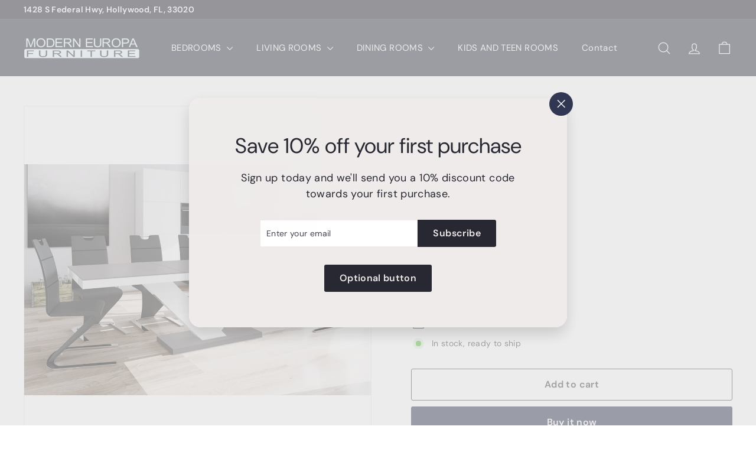

--- FILE ---
content_type: text/html; charset=utf-8
request_url: https://moderneuropa.com/products/toria-dining-set-2
body_size: 58463
content:
<!doctype html>
<html class="no-js" lang="en" dir="ltr">
<!-- Google tag (gtag.js) -->
<script async src="https://www.googletagmanager.com/gtag/js?id=G-GHTM013XZ4">
</script>
<script>
  window.dataLayer = window.dataLayer || [];
  function gtag(){dataLayer.push(arguments);}
  gtag('js', new Date());

  gtag('config', 'G-GHTM013XZ4');
</script>
<head>
  <meta charset="utf-8">
  <meta http-equiv="X-UA-Compatible" content="IE=edge,chrome=1">
  <meta name="viewport" content="width=device-width,initial-scale=1">
  <meta name="theme-color" content="#313652">
  <link rel="canonical" href="https://moderneuropa.com/products/toria-dining-set-2">
  <link rel="preload" as="script" href="//moderneuropa.com/cdn/shop/t/4/assets/theme.js?v=45978310851119577341696854265">
  <link rel="preconnect" href="https://cdn.shopify.com" crossorigin>
  <link rel="preconnect" href="https://fonts.shopifycdn.com" crossorigin>
  <link rel="dns-prefetch" href="https://productreviews.shopifycdn.com">
  <link rel="dns-prefetch" href="https://ajax.googleapis.com">
  <link rel="dns-prefetch" href="https://maps.googleapis.com">
  <link rel="dns-prefetch" href="https://maps.gstatic.com"><title>TORIA Dining Set
&ndash; Modern Europa Furniture
</title>
<meta name="description" content="Elevate your dining area with TORIA Dining Set. The set includes a High Gloss Extendable Dining Table with 6 chairs. The unusual shape of the legs in the TORIA table is definitely its hallmark. It will perfectly match not only bright modern spaces but can also liven up and add charm to a darker room. It easily transfor"><meta property="og:site_name" content="Modern Europa Furniture">
  <meta property="og:url" content="https://moderneuropa.com/products/toria-dining-set-2">
  <meta property="og:title" content="TORIA Dining Set">
  <meta property="og:type" content="product">
  <meta property="og:description" content="Elevate your dining area with TORIA Dining Set. The set includes a High Gloss Extendable Dining Table with 6 chairs. The unusual shape of the legs in the TORIA table is definitely its hallmark. It will perfectly match not only bright modern spaces but can also liven up and add charm to a darker room. It easily transfor"><meta property="og:image" content="http://moderneuropa.com/cdn/shop/products/VICTORIA_sz_MATb_1-min.jpg?v=1699588220">
    <meta property="og:image:secure_url" content="https://moderneuropa.com/cdn/shop/products/VICTORIA_sz_MATb_1-min.jpg?v=1699588220">
    <meta property="og:image:width" content="1200">
    <meta property="og:image:height" content="800"><meta name="twitter:site" content="@">
  <meta name="twitter:card" content="summary_large_image">
  <meta name="twitter:title" content="TORIA Dining Set">
  <meta name="twitter:description" content="Elevate your dining area with TORIA Dining Set. The set includes a High Gloss Extendable Dining Table with 6 chairs. The unusual shape of the legs in the TORIA table is definitely its hallmark. It will perfectly match not only bright modern spaces but can also liven up and add charm to a darker room. It easily transfor">
<style data-shopify>@font-face {
  font-family: "DM Sans";
  font-weight: 400;
  font-style: normal;
  font-display: swap;
  src: url("//moderneuropa.com/cdn/fonts/dm_sans/dmsans_n4.ec80bd4dd7e1a334c969c265873491ae56018d72.woff2") format("woff2"),
       url("//moderneuropa.com/cdn/fonts/dm_sans/dmsans_n4.87bdd914d8a61247b911147ae68e754d695c58a6.woff") format("woff");
}

  @font-face {
  font-family: "DM Sans";
  font-weight: 400;
  font-style: normal;
  font-display: swap;
  src: url("//moderneuropa.com/cdn/fonts/dm_sans/dmsans_n4.ec80bd4dd7e1a334c969c265873491ae56018d72.woff2") format("woff2"),
       url("//moderneuropa.com/cdn/fonts/dm_sans/dmsans_n4.87bdd914d8a61247b911147ae68e754d695c58a6.woff") format("woff");
}


  @font-face {
  font-family: "DM Sans";
  font-weight: 600;
  font-style: normal;
  font-display: swap;
  src: url("//moderneuropa.com/cdn/fonts/dm_sans/dmsans_n6.70a2453ea926d613c6a2f89af05180d14b3a7c96.woff2") format("woff2"),
       url("//moderneuropa.com/cdn/fonts/dm_sans/dmsans_n6.355605667bef215872257574b57fc097044f7e20.woff") format("woff");
}

  @font-face {
  font-family: "DM Sans";
  font-weight: 400;
  font-style: italic;
  font-display: swap;
  src: url("//moderneuropa.com/cdn/fonts/dm_sans/dmsans_i4.b8fe05e69ee95d5a53155c346957d8cbf5081c1a.woff2") format("woff2"),
       url("//moderneuropa.com/cdn/fonts/dm_sans/dmsans_i4.403fe28ee2ea63e142575c0aa47684d65f8c23a0.woff") format("woff");
}

  @font-face {
  font-family: "DM Sans";
  font-weight: 600;
  font-style: italic;
  font-display: swap;
  src: url("//moderneuropa.com/cdn/fonts/dm_sans/dmsans_i6.b7d5b35c5f29523529e1bf4a3d0de71a44a277b6.woff2") format("woff2"),
       url("//moderneuropa.com/cdn/fonts/dm_sans/dmsans_i6.9b760cc5bdd17b4de2c70249ba49bd707f27a31b.woff") format("woff");
}

</style><link href="//moderneuropa.com/cdn/shop/t/4/assets/theme.css?v=114380132644469245451697430593" rel="stylesheet" type="text/css" media="all" />
  <link href="//moderneuropa.com/cdn/shop/t/4/assets/next.css?v=158866798463962457201696854291" rel="stylesheet" type="text/css" media="all" />
<style data-shopify>:root {
    --typeHeaderPrimary: "DM Sans";
    --typeHeaderFallback: sans-serif;
    --typeHeaderSize: 42px;
    --typeHeaderWeight: 400;
    --typeHeaderLineHeight: 1.2;
    --typeHeaderSpacing: 0.0em;

    --typeBasePrimary:"DM Sans";
    --typeBaseFallback:sans-serif;
    --typeBaseSize: 14px;
    --typeBaseWeight: 400;
    --typeBaseSpacing: 0.025em;
    --typeBaseLineHeight: 1.5;

    --colorSmallImageBg: #ffffff;
    --colorSmallImageBgDark: #f7f7f7;
    --colorLargeImageBg: #e7e7e7;
    --colorLargeImageBgLight: #ffffff;

    --iconWeight: 3px;
    --iconLinecaps: round;

    
      --buttonRadius: 3px;
      --btnPadding: 11px 25px;
    

    
      --roundness: 20px;
    

    
      --gridThickness: 0;
    

    --productTileMargin: 2%;
    --collectionTileMargin: 0%;

    --swatchSize: 40px;
  }

  @media screen and (max-width: 768px) {
    :root {
      --typeBaseSize: 12px;

      
        --roundness: 15px;
        --btnPadding: 9px 25px;
      
    }
  }</style><script>
    document.documentElement.className = document.documentElement.className.replace('no-js', 'js');

    window.theme = window.theme || {};
    theme.routes = {
      home: "/",
      collections: "/collections",
      cart: "/cart.js",
      cartPage: "/cart",
      cartAdd: "/cart/add.js",
      cartChange: "/cart/change.js",
      search: "/search",
      predictiveSearch: "/search/suggest"
    };

    theme.strings = {
      soldOut: "Sold Out",
      unavailable: "Unavailable",
      inStockLabel: "In stock, ready to ship",
      oneStockLabel: "Low stock - [count] item left",
      otherStockLabel: "Low stock - [count] items left",
      willNotShipUntil: "Ready to ship [date]",
      willBeInStockAfter: "Back in stock [date]",
      waitingForStock: "Inventory on the way",
      savePrice: "Save [saved_amount]",
      cartEmpty: "Your cart is currently empty.",
      cartTermsConfirmation: "You must agree with the terms and conditions of sales to check out",
      searchCollections: "Collections",
      searchPages: "Pages",
      searchArticles: "Articles",
      maxQuantity: "You can only have [quantity] of [title] in your cart."
    };
    theme.settings = {
      cartType: "dropdown",
      isCustomerTemplate: false,
      moneyFormat: "${{amount}}",
      saveType: "dollar",
      productImageSize: "natural",
      productImageCover: true,
      predictiveSearch: true,
      predictiveSearchType: null,
      superScriptSetting: true,
      superScriptPrice: true,
      quickView: true,
      quickAdd: true,
      themeName: 'Expanse',
      themeVersion: "4.4.1"
    };
  </script>

  <script>window.performance && window.performance.mark && window.performance.mark('shopify.content_for_header.start');</script><meta id="shopify-digital-wallet" name="shopify-digital-wallet" content="/82329010495/digital_wallets/dialog">
<meta name="shopify-checkout-api-token" content="bd7ba9034dfd97efe1977c45e5e31c35">
<meta id="in-context-paypal-metadata" data-shop-id="82329010495" data-venmo-supported="true" data-environment="production" data-locale="en_US" data-paypal-v4="true" data-currency="USD">
<link rel="alternate" type="application/json+oembed" href="https://moderneuropa.com/products/toria-dining-set-2.oembed">
<script async="async" src="/checkouts/internal/preloads.js?locale=en-US"></script>
<link rel="preconnect" href="https://shop.app" crossorigin="anonymous">
<script async="async" src="https://shop.app/checkouts/internal/preloads.js?locale=en-US&shop_id=82329010495" crossorigin="anonymous"></script>
<script id="apple-pay-shop-capabilities" type="application/json">{"shopId":82329010495,"countryCode":"US","currencyCode":"USD","merchantCapabilities":["supports3DS"],"merchantId":"gid:\/\/shopify\/Shop\/82329010495","merchantName":"Modern Europa Furniture","requiredBillingContactFields":["postalAddress","email","phone"],"requiredShippingContactFields":["postalAddress","email","phone"],"shippingType":"shipping","supportedNetworks":["visa","masterCard","amex","discover","elo","jcb"],"total":{"type":"pending","label":"Modern Europa Furniture","amount":"1.00"},"shopifyPaymentsEnabled":true,"supportsSubscriptions":true}</script>
<script id="shopify-features" type="application/json">{"accessToken":"bd7ba9034dfd97efe1977c45e5e31c35","betas":["rich-media-storefront-analytics"],"domain":"moderneuropa.com","predictiveSearch":true,"shopId":82329010495,"locale":"en"}</script>
<script>var Shopify = Shopify || {};
Shopify.shop = "2c23a9-2.myshopify.com";
Shopify.locale = "en";
Shopify.currency = {"active":"USD","rate":"1.0"};
Shopify.country = "US";
Shopify.theme = {"name":"Expanse","id":161601913151,"schema_name":"Expanse","schema_version":"4.4.1","theme_store_id":902,"role":"main"};
Shopify.theme.handle = "null";
Shopify.theme.style = {"id":null,"handle":null};
Shopify.cdnHost = "moderneuropa.com/cdn";
Shopify.routes = Shopify.routes || {};
Shopify.routes.root = "/";</script>
<script type="module">!function(o){(o.Shopify=o.Shopify||{}).modules=!0}(window);</script>
<script>!function(o){function n(){var o=[];function n(){o.push(Array.prototype.slice.apply(arguments))}return n.q=o,n}var t=o.Shopify=o.Shopify||{};t.loadFeatures=n(),t.autoloadFeatures=n()}(window);</script>
<script>
  window.ShopifyPay = window.ShopifyPay || {};
  window.ShopifyPay.apiHost = "shop.app\/pay";
  window.ShopifyPay.redirectState = null;
</script>
<script id="shop-js-analytics" type="application/json">{"pageType":"product"}</script>
<script defer="defer" async type="module" src="//moderneuropa.com/cdn/shopifycloud/shop-js/modules/v2/client.init-shop-cart-sync_BT-GjEfc.en.esm.js"></script>
<script defer="defer" async type="module" src="//moderneuropa.com/cdn/shopifycloud/shop-js/modules/v2/chunk.common_D58fp_Oc.esm.js"></script>
<script defer="defer" async type="module" src="//moderneuropa.com/cdn/shopifycloud/shop-js/modules/v2/chunk.modal_xMitdFEc.esm.js"></script>
<script type="module">
  await import("//moderneuropa.com/cdn/shopifycloud/shop-js/modules/v2/client.init-shop-cart-sync_BT-GjEfc.en.esm.js");
await import("//moderneuropa.com/cdn/shopifycloud/shop-js/modules/v2/chunk.common_D58fp_Oc.esm.js");
await import("//moderneuropa.com/cdn/shopifycloud/shop-js/modules/v2/chunk.modal_xMitdFEc.esm.js");

  window.Shopify.SignInWithShop?.initShopCartSync?.({"fedCMEnabled":true,"windoidEnabled":true});

</script>
<script defer="defer" async type="module" src="//moderneuropa.com/cdn/shopifycloud/shop-js/modules/v2/client.payment-terms_Ci9AEqFq.en.esm.js"></script>
<script defer="defer" async type="module" src="//moderneuropa.com/cdn/shopifycloud/shop-js/modules/v2/chunk.common_D58fp_Oc.esm.js"></script>
<script defer="defer" async type="module" src="//moderneuropa.com/cdn/shopifycloud/shop-js/modules/v2/chunk.modal_xMitdFEc.esm.js"></script>
<script type="module">
  await import("//moderneuropa.com/cdn/shopifycloud/shop-js/modules/v2/client.payment-terms_Ci9AEqFq.en.esm.js");
await import("//moderneuropa.com/cdn/shopifycloud/shop-js/modules/v2/chunk.common_D58fp_Oc.esm.js");
await import("//moderneuropa.com/cdn/shopifycloud/shop-js/modules/v2/chunk.modal_xMitdFEc.esm.js");

  
</script>
<script>
  window.Shopify = window.Shopify || {};
  if (!window.Shopify.featureAssets) window.Shopify.featureAssets = {};
  window.Shopify.featureAssets['shop-js'] = {"shop-cart-sync":["modules/v2/client.shop-cart-sync_DZOKe7Ll.en.esm.js","modules/v2/chunk.common_D58fp_Oc.esm.js","modules/v2/chunk.modal_xMitdFEc.esm.js"],"init-fed-cm":["modules/v2/client.init-fed-cm_B6oLuCjv.en.esm.js","modules/v2/chunk.common_D58fp_Oc.esm.js","modules/v2/chunk.modal_xMitdFEc.esm.js"],"shop-cash-offers":["modules/v2/client.shop-cash-offers_D2sdYoxE.en.esm.js","modules/v2/chunk.common_D58fp_Oc.esm.js","modules/v2/chunk.modal_xMitdFEc.esm.js"],"shop-login-button":["modules/v2/client.shop-login-button_QeVjl5Y3.en.esm.js","modules/v2/chunk.common_D58fp_Oc.esm.js","modules/v2/chunk.modal_xMitdFEc.esm.js"],"pay-button":["modules/v2/client.pay-button_DXTOsIq6.en.esm.js","modules/v2/chunk.common_D58fp_Oc.esm.js","modules/v2/chunk.modal_xMitdFEc.esm.js"],"shop-button":["modules/v2/client.shop-button_DQZHx9pm.en.esm.js","modules/v2/chunk.common_D58fp_Oc.esm.js","modules/v2/chunk.modal_xMitdFEc.esm.js"],"avatar":["modules/v2/client.avatar_BTnouDA3.en.esm.js"],"init-windoid":["modules/v2/client.init-windoid_CR1B-cfM.en.esm.js","modules/v2/chunk.common_D58fp_Oc.esm.js","modules/v2/chunk.modal_xMitdFEc.esm.js"],"init-shop-for-new-customer-accounts":["modules/v2/client.init-shop-for-new-customer-accounts_C_vY_xzh.en.esm.js","modules/v2/client.shop-login-button_QeVjl5Y3.en.esm.js","modules/v2/chunk.common_D58fp_Oc.esm.js","modules/v2/chunk.modal_xMitdFEc.esm.js"],"init-shop-email-lookup-coordinator":["modules/v2/client.init-shop-email-lookup-coordinator_BI7n9ZSv.en.esm.js","modules/v2/chunk.common_D58fp_Oc.esm.js","modules/v2/chunk.modal_xMitdFEc.esm.js"],"init-shop-cart-sync":["modules/v2/client.init-shop-cart-sync_BT-GjEfc.en.esm.js","modules/v2/chunk.common_D58fp_Oc.esm.js","modules/v2/chunk.modal_xMitdFEc.esm.js"],"shop-toast-manager":["modules/v2/client.shop-toast-manager_DiYdP3xc.en.esm.js","modules/v2/chunk.common_D58fp_Oc.esm.js","modules/v2/chunk.modal_xMitdFEc.esm.js"],"init-customer-accounts":["modules/v2/client.init-customer-accounts_D9ZNqS-Q.en.esm.js","modules/v2/client.shop-login-button_QeVjl5Y3.en.esm.js","modules/v2/chunk.common_D58fp_Oc.esm.js","modules/v2/chunk.modal_xMitdFEc.esm.js"],"init-customer-accounts-sign-up":["modules/v2/client.init-customer-accounts-sign-up_iGw4briv.en.esm.js","modules/v2/client.shop-login-button_QeVjl5Y3.en.esm.js","modules/v2/chunk.common_D58fp_Oc.esm.js","modules/v2/chunk.modal_xMitdFEc.esm.js"],"shop-follow-button":["modules/v2/client.shop-follow-button_CqMgW2wH.en.esm.js","modules/v2/chunk.common_D58fp_Oc.esm.js","modules/v2/chunk.modal_xMitdFEc.esm.js"],"checkout-modal":["modules/v2/client.checkout-modal_xHeaAweL.en.esm.js","modules/v2/chunk.common_D58fp_Oc.esm.js","modules/v2/chunk.modal_xMitdFEc.esm.js"],"shop-login":["modules/v2/client.shop-login_D91U-Q7h.en.esm.js","modules/v2/chunk.common_D58fp_Oc.esm.js","modules/v2/chunk.modal_xMitdFEc.esm.js"],"lead-capture":["modules/v2/client.lead-capture_BJmE1dJe.en.esm.js","modules/v2/chunk.common_D58fp_Oc.esm.js","modules/v2/chunk.modal_xMitdFEc.esm.js"],"payment-terms":["modules/v2/client.payment-terms_Ci9AEqFq.en.esm.js","modules/v2/chunk.common_D58fp_Oc.esm.js","modules/v2/chunk.modal_xMitdFEc.esm.js"]};
</script>
<script id="__st">var __st={"a":82329010495,"offset":-18000,"reqid":"f18d27b5-7803-4378-a446-5f32fc8b4351-1769472784","pageurl":"moderneuropa.com\/products\/toria-dining-set-2","u":"fd9b3baf5620","p":"product","rtyp":"product","rid":9005124485439};</script>
<script>window.ShopifyPaypalV4VisibilityTracking = true;</script>
<script id="captcha-bootstrap">!function(){'use strict';const t='contact',e='account',n='new_comment',o=[[t,t],['blogs',n],['comments',n],[t,'customer']],c=[[e,'customer_login'],[e,'guest_login'],[e,'recover_customer_password'],[e,'create_customer']],r=t=>t.map((([t,e])=>`form[action*='/${t}']:not([data-nocaptcha='true']) input[name='form_type'][value='${e}']`)).join(','),a=t=>()=>t?[...document.querySelectorAll(t)].map((t=>t.form)):[];function s(){const t=[...o],e=r(t);return a(e)}const i='password',u='form_key',d=['recaptcha-v3-token','g-recaptcha-response','h-captcha-response',i],f=()=>{try{return window.sessionStorage}catch{return}},m='__shopify_v',_=t=>t.elements[u];function p(t,e,n=!1){try{const o=window.sessionStorage,c=JSON.parse(o.getItem(e)),{data:r}=function(t){const{data:e,action:n}=t;return t[m]||n?{data:e,action:n}:{data:t,action:n}}(c);for(const[e,n]of Object.entries(r))t.elements[e]&&(t.elements[e].value=n);n&&o.removeItem(e)}catch(o){console.error('form repopulation failed',{error:o})}}const l='form_type',E='cptcha';function T(t){t.dataset[E]=!0}const w=window,h=w.document,L='Shopify',v='ce_forms',y='captcha';let A=!1;((t,e)=>{const n=(g='f06e6c50-85a8-45c8-87d0-21a2b65856fe',I='https://cdn.shopify.com/shopifycloud/storefront-forms-hcaptcha/ce_storefront_forms_captcha_hcaptcha.v1.5.2.iife.js',D={infoText:'Protected by hCaptcha',privacyText:'Privacy',termsText:'Terms'},(t,e,n)=>{const o=w[L][v],c=o.bindForm;if(c)return c(t,g,e,D).then(n);var r;o.q.push([[t,g,e,D],n]),r=I,A||(h.body.append(Object.assign(h.createElement('script'),{id:'captcha-provider',async:!0,src:r})),A=!0)});var g,I,D;w[L]=w[L]||{},w[L][v]=w[L][v]||{},w[L][v].q=[],w[L][y]=w[L][y]||{},w[L][y].protect=function(t,e){n(t,void 0,e),T(t)},Object.freeze(w[L][y]),function(t,e,n,w,h,L){const[v,y,A,g]=function(t,e,n){const i=e?o:[],u=t?c:[],d=[...i,...u],f=r(d),m=r(i),_=r(d.filter((([t,e])=>n.includes(e))));return[a(f),a(m),a(_),s()]}(w,h,L),I=t=>{const e=t.target;return e instanceof HTMLFormElement?e:e&&e.form},D=t=>v().includes(t);t.addEventListener('submit',(t=>{const e=I(t);if(!e)return;const n=D(e)&&!e.dataset.hcaptchaBound&&!e.dataset.recaptchaBound,o=_(e),c=g().includes(e)&&(!o||!o.value);(n||c)&&t.preventDefault(),c&&!n&&(function(t){try{if(!f())return;!function(t){const e=f();if(!e)return;const n=_(t);if(!n)return;const o=n.value;o&&e.removeItem(o)}(t);const e=Array.from(Array(32),(()=>Math.random().toString(36)[2])).join('');!function(t,e){_(t)||t.append(Object.assign(document.createElement('input'),{type:'hidden',name:u})),t.elements[u].value=e}(t,e),function(t,e){const n=f();if(!n)return;const o=[...t.querySelectorAll(`input[type='${i}']`)].map((({name:t})=>t)),c=[...d,...o],r={};for(const[a,s]of new FormData(t).entries())c.includes(a)||(r[a]=s);n.setItem(e,JSON.stringify({[m]:1,action:t.action,data:r}))}(t,e)}catch(e){console.error('failed to persist form',e)}}(e),e.submit())}));const S=(t,e)=>{t&&!t.dataset[E]&&(n(t,e.some((e=>e===t))),T(t))};for(const o of['focusin','change'])t.addEventListener(o,(t=>{const e=I(t);D(e)&&S(e,y())}));const B=e.get('form_key'),M=e.get(l),P=B&&M;t.addEventListener('DOMContentLoaded',(()=>{const t=y();if(P)for(const e of t)e.elements[l].value===M&&p(e,B);[...new Set([...A(),...v().filter((t=>'true'===t.dataset.shopifyCaptcha))])].forEach((e=>S(e,t)))}))}(h,new URLSearchParams(w.location.search),n,t,e,['guest_login'])})(!0,!0)}();</script>
<script integrity="sha256-4kQ18oKyAcykRKYeNunJcIwy7WH5gtpwJnB7kiuLZ1E=" data-source-attribution="shopify.loadfeatures" defer="defer" src="//moderneuropa.com/cdn/shopifycloud/storefront/assets/storefront/load_feature-a0a9edcb.js" crossorigin="anonymous"></script>
<script crossorigin="anonymous" defer="defer" src="//moderneuropa.com/cdn/shopifycloud/storefront/assets/shopify_pay/storefront-65b4c6d7.js?v=20250812"></script>
<script data-source-attribution="shopify.dynamic_checkout.dynamic.init">var Shopify=Shopify||{};Shopify.PaymentButton=Shopify.PaymentButton||{isStorefrontPortableWallets:!0,init:function(){window.Shopify.PaymentButton.init=function(){};var t=document.createElement("script");t.src="https://moderneuropa.com/cdn/shopifycloud/portable-wallets/latest/portable-wallets.en.js",t.type="module",document.head.appendChild(t)}};
</script>
<script data-source-attribution="shopify.dynamic_checkout.buyer_consent">
  function portableWalletsHideBuyerConsent(e){var t=document.getElementById("shopify-buyer-consent"),n=document.getElementById("shopify-subscription-policy-button");t&&n&&(t.classList.add("hidden"),t.setAttribute("aria-hidden","true"),n.removeEventListener("click",e))}function portableWalletsShowBuyerConsent(e){var t=document.getElementById("shopify-buyer-consent"),n=document.getElementById("shopify-subscription-policy-button");t&&n&&(t.classList.remove("hidden"),t.removeAttribute("aria-hidden"),n.addEventListener("click",e))}window.Shopify?.PaymentButton&&(window.Shopify.PaymentButton.hideBuyerConsent=portableWalletsHideBuyerConsent,window.Shopify.PaymentButton.showBuyerConsent=portableWalletsShowBuyerConsent);
</script>
<script>
  function portableWalletsCleanup(e){e&&e.src&&console.error("Failed to load portable wallets script "+e.src);var t=document.querySelectorAll("shopify-accelerated-checkout .shopify-payment-button__skeleton, shopify-accelerated-checkout-cart .wallet-cart-button__skeleton"),e=document.getElementById("shopify-buyer-consent");for(let e=0;e<t.length;e++)t[e].remove();e&&e.remove()}function portableWalletsNotLoadedAsModule(e){e instanceof ErrorEvent&&"string"==typeof e.message&&e.message.includes("import.meta")&&"string"==typeof e.filename&&e.filename.includes("portable-wallets")&&(window.removeEventListener("error",portableWalletsNotLoadedAsModule),window.Shopify.PaymentButton.failedToLoad=e,"loading"===document.readyState?document.addEventListener("DOMContentLoaded",window.Shopify.PaymentButton.init):window.Shopify.PaymentButton.init())}window.addEventListener("error",portableWalletsNotLoadedAsModule);
</script>

<script type="module" src="https://moderneuropa.com/cdn/shopifycloud/portable-wallets/latest/portable-wallets.en.js" onError="portableWalletsCleanup(this)" crossorigin="anonymous"></script>
<script nomodule>
  document.addEventListener("DOMContentLoaded", portableWalletsCleanup);
</script>

<link id="shopify-accelerated-checkout-styles" rel="stylesheet" media="screen" href="https://moderneuropa.com/cdn/shopifycloud/portable-wallets/latest/accelerated-checkout-backwards-compat.css" crossorigin="anonymous">
<style id="shopify-accelerated-checkout-cart">
        #shopify-buyer-consent {
  margin-top: 1em;
  display: inline-block;
  width: 100%;
}

#shopify-buyer-consent.hidden {
  display: none;
}

#shopify-subscription-policy-button {
  background: none;
  border: none;
  padding: 0;
  text-decoration: underline;
  font-size: inherit;
  cursor: pointer;
}

#shopify-subscription-policy-button::before {
  box-shadow: none;
}

      </style>

<script>window.performance && window.performance.mark && window.performance.mark('shopify.content_for_header.end');</script>

  <script src="//moderneuropa.com/cdn/shop/t/4/assets/vendor-scripts-v2.js?v=28795867768355101311696854265" defer="defer"></script>
  <script src="//moderneuropa.com/cdn/shop/t/4/assets/theme.js?v=45978310851119577341696854265" defer="defer"></script>
  <script src="//moderneuropa.com/cdn/shop/t/4/assets/next.js?v=131372909002363781041696854264" defer="defer"></script>
<!-- BEGIN app block: shopify://apps/ta-labels-badges/blocks/bss-pl-config-data/91bfe765-b604-49a1-805e-3599fa600b24 --><script
    id='bss-pl-config-data'
>
	let TAE_StoreId = "42182";
	if (typeof BSS_PL == 'undefined' || TAE_StoreId !== "") {
  		var BSS_PL = {};
		BSS_PL.storeId = 42182;
		BSS_PL.currentPlan = "free";
		BSS_PL.apiServerProduction = "https://product-labels-pro.bsscommerce.com";
		BSS_PL.publicAccessToken = null;
		BSS_PL.customerTags = "null";
		BSS_PL.customerId = "null";
		BSS_PL.storeIdCustomOld = 10678;
		BSS_PL.storeIdOldWIthPriority = 12200;
		BSS_PL.storeIdOptimizeAppendLabel = null
		BSS_PL.optimizeCodeIds = null; 
		BSS_PL.extendedFeatureIds = null;
		BSS_PL.integration = {"laiReview":{"status":0,"config":[]}};
		BSS_PL.settingsData  = {};
		BSS_PL.configProductMetafields = null;
		BSS_PL.configVariantMetafields = null;
		
		BSS_PL.configData = [].concat({"mobile_show_badges":1,"desktop_show_badges":1,"mobile_show_labels":1,"desktop_show_labels":1,"label_id":106147,"name":"MADE IN SPAIN","priority":0,"img_url":"1704861208834-179978853-made-spain-round-label.png","pages":"1,2,3,4,7","enable_allowed_countries":false,"locations":"","position":0,"product_type":0,"exclude_products":6,"product":"8935207403839,8935207502143,9077045756223,9077046509887,8935208386879,8935208255807,8935209959743,8935207731519,8935210156351,9070348206399,8935166574911,8935201407295,8935203340607,9070347813183,8935210254655,8935210418495,8935209238847,8935208583487,9087598035263,9087616811327","variant":"","collection":"","collection_image":"","inventory":0,"tags":"","excludeTags":"","enable_visibility_date":false,"from_date":null,"to_date":null,"enable_discount_range":false,"discount_type":1,"discount_from":null,"discount_to":null,"public_img_url":"https://cdn.shopify.com/s/files/1/0823/2901/0495/files/1704861208834-179978853-made-spain-round-label.png?v=1704861511","label_text":"New arrival","label_text_color":"#ffffff","label_text_font_size":12,"label_text_background_color":"#ff7f50","label_text_no_image":1,"label_text_in_stock":"In Stock","label_text_out_stock":"Sold out","label_text_unlimited_stock":"Unlimited Stock","label_shadow":0,"label_shape":"rectangle","label_opacity":100,"label_border_radius":0,"label_text_style":0,"label_shadow_color":"#808080","label_text_enable":0,"label_text_font_family":null,"related_product_tag":null,"customer_tags":null,"exclude_customer_tags":null,"customer_type":"allcustomers","exclude_customers":"all_customer_tags","collection_image_type":0,"label_on_image":"2","first_image_tags":null,"label_type":1,"badge_type":0,"custom_selector":null,"margin_top":0,"margin_bottom":0,"mobile_font_size_label":12,"label_text_id":106147,"emoji":null,"emoji_position":null,"transparent_background":null,"custom_page":null,"check_custom_page":null,"margin_left":0,"instock":null,"enable_price_range":0,"price_range_from":null,"price_range_to":null,"enable_product_publish":0,"product_publish_from":null,"product_publish_to":null,"enable_countdown_timer":0,"option_format_countdown":0,"countdown_time":null,"option_end_countdown":null,"start_day_countdown":null,"public_url_s3":"https://shopify-production-product-labels.s3.us-east-2.amazonaws.com/public/static/base/images/customer/42182/1704861208834-179978853-made-spain-round-label.png","enable_visibility_period":0,"visibility_period":1,"createdAt":"2024-01-10T04:38:34.000Z","customer_ids":"","exclude_customer_ids":"","exclude_product_ids":"","angle":0,"toolTipText":"","mobile_width_label":20,"mobile_height_label":20,"mobile_fixed_percent_label":1,"desktop_width_label":18,"desktop_height_label":18,"desktop_fixed_percent_label":1,"mobile_position":0,"mobile_default_config":1,"desktop_label_unlimited_top":33,"desktop_label_unlimited_left":33,"desktop_label_unlimited_width":30,"desktop_label_unlimited_height":30,"mobile_label_unlimited_top":33,"mobile_label_unlimited_left":33,"mobile_label_unlimited_width":30,"mobile_label_unlimited_height":30,"mobile_margin_top":0,"mobile_margin_left":0,"mobile_margin_bottom":0,"enable_fixed_time":0,"fixed_time":null,"statusLabelHoverText":0,"labelHoverTextLink":"","statusLabelAltText":0,"labelAltText":"","enable_multi_badge":0,"enable_badge_stock":0,"translations":[],"animation_type":0,"img_aspect_ratio":null,"desktop_lock_aspect_ratio":false,"mobile_lock_aspect_ratio":false,"preview_board_width":null},);

		
		BSS_PL.configDataBanner = [].concat();

		
		BSS_PL.configDataPopup = [].concat();

		
		BSS_PL.configDataLabelGroup = [].concat();
		
		
		BSS_PL.collectionID = ``;
		BSS_PL.collectionHandle = ``;
		BSS_PL.collectionTitle = ``;

		
		BSS_PL.conditionConfigData = [].concat();
	}
</script>




<style>
    
    

</style>

<script>
    function bssLoadScripts(src, callback, isDefer = false) {
        const scriptTag = document.createElement('script');
        document.head.appendChild(scriptTag);
        scriptTag.src = src;
        if (isDefer) {
            scriptTag.defer = true;
        } else {
            scriptTag.async = true;
        }
        if (callback) {
            scriptTag.addEventListener('load', function () {
                callback();
            });
        }
    }
    const scriptUrls = [
        "https://cdn.shopify.com/extensions/019bf90e-c4d1-7e37-8dad-620f24146f1f/product-label-561/assets/bss-pl-init-helper.js",
        "https://cdn.shopify.com/extensions/019bf90e-c4d1-7e37-8dad-620f24146f1f/product-label-561/assets/bss-pl-init-config-run-scripts.js",
    ];
    Promise.all(scriptUrls.map((script) => new Promise((resolve) => bssLoadScripts(script, resolve)))).then((res) => {
        console.log('BSS scripts loaded');
        window.bssScriptsLoaded = true;
    });

	function bssInitScripts() {
		if (BSS_PL.configData.length) {
			const enabledFeature = [
				{ type: 1, script: "https://cdn.shopify.com/extensions/019bf90e-c4d1-7e37-8dad-620f24146f1f/product-label-561/assets/bss-pl-init-for-label.js" },
				{ type: 2, badge: [0, 7, 8], script: "https://cdn.shopify.com/extensions/019bf90e-c4d1-7e37-8dad-620f24146f1f/product-label-561/assets/bss-pl-init-for-badge-product-name.js" },
				{ type: 2, badge: [1, 11], script: "https://cdn.shopify.com/extensions/019bf90e-c4d1-7e37-8dad-620f24146f1f/product-label-561/assets/bss-pl-init-for-badge-product-image.js" },
				{ type: 2, badge: 2, script: "https://cdn.shopify.com/extensions/019bf90e-c4d1-7e37-8dad-620f24146f1f/product-label-561/assets/bss-pl-init-for-badge-custom-selector.js" },
				{ type: 2, badge: [3, 9, 10], script: "https://cdn.shopify.com/extensions/019bf90e-c4d1-7e37-8dad-620f24146f1f/product-label-561/assets/bss-pl-init-for-badge-price.js" },
				{ type: 2, badge: 4, script: "https://cdn.shopify.com/extensions/019bf90e-c4d1-7e37-8dad-620f24146f1f/product-label-561/assets/bss-pl-init-for-badge-add-to-cart-btn.js" },
				{ type: 2, badge: 5, script: "https://cdn.shopify.com/extensions/019bf90e-c4d1-7e37-8dad-620f24146f1f/product-label-561/assets/bss-pl-init-for-badge-quantity-box.js" },
				{ type: 2, badge: 6, script: "https://cdn.shopify.com/extensions/019bf90e-c4d1-7e37-8dad-620f24146f1f/product-label-561/assets/bss-pl-init-for-badge-buy-it-now-btn.js" }
			]
				.filter(({ type, badge }) => BSS_PL.configData.some(item => item.label_type === type && (badge === undefined || (Array.isArray(badge) ? badge.includes(item.badge_type) : item.badge_type === badge))) || (type === 1 && BSS_PL.configDataLabelGroup && BSS_PL.configDataLabelGroup.length))
				.map(({ script }) => script);
				
            enabledFeature.forEach((src) => bssLoadScripts(src));

            if (enabledFeature.length) {
                const src = "https://cdn.shopify.com/extensions/019bf90e-c4d1-7e37-8dad-620f24146f1f/product-label-561/assets/bss-product-label-js.js";
                bssLoadScripts(src);
            }
        }

        if (BSS_PL.configDataBanner && BSS_PL.configDataBanner.length) {
            const src = "https://cdn.shopify.com/extensions/019bf90e-c4d1-7e37-8dad-620f24146f1f/product-label-561/assets/bss-product-label-banner.js";
            bssLoadScripts(src);
        }

        if (BSS_PL.configDataPopup && BSS_PL.configDataPopup.length) {
            const src = "https://cdn.shopify.com/extensions/019bf90e-c4d1-7e37-8dad-620f24146f1f/product-label-561/assets/bss-product-label-popup.js";
            bssLoadScripts(src);
        }

        if (window.location.search.includes('bss-pl-custom-selector')) {
            const src = "https://cdn.shopify.com/extensions/019bf90e-c4d1-7e37-8dad-620f24146f1f/product-label-561/assets/bss-product-label-custom-position.js";
            bssLoadScripts(src, null, true);
        }
    }
    bssInitScripts();
</script>


<!-- END app block --><!-- BEGIN app block: shopify://apps/smart-filter-search/blocks/app-embed/5cc1944c-3014-4a2a-af40-7d65abc0ef73 -->
<link href="https://cdn.shopify.com/extensions/019bf982-8587-744f-8ffc-bfa36738a661/smart-product-filters-669/assets/globo.filter.min.js" as="script" rel="preload">
<link rel="preconnect" href="https://filter-u4.globo.io" crossorigin>
<link rel="dns-prefetch" href="https://filter-u4.globo.io"><link rel="stylesheet" href="https://cdn.shopify.com/extensions/019bf982-8587-744f-8ffc-bfa36738a661/smart-product-filters-669/assets/globo.search.css" media="print" onload="this.media='all'">

<meta id="search_terms_value" content="" />
<!-- BEGIN app snippet: global.variables --><script>
  window.shopCurrency = "USD";
  window.shopCountry = "US";
  window.shopLanguageCode = "en";

  window.currentCurrency = "USD";
  window.currentCountry = "US";
  window.currentLanguageCode = "en";

  window.shopCustomer = false

  window.useCustomTreeTemplate = false;
  window.useCustomProductTemplate = false;

  window.GloboFilterRequestOrigin = "https://moderneuropa.com";
  window.GloboFilterShopifyDomain = "2c23a9-2.myshopify.com";
  window.GloboFilterSFAT = "";
  window.GloboFilterSFApiVersion = "2025-07";
  window.GloboFilterProxyPath = "/apps/globofilters";
  window.GloboFilterRootUrl = "";
  window.GloboFilterTranslation = {"search":{"suggestions":"Suggestions","collections":"Collections","pages":"Pages","product":"Product","products":"Products","view_all":"Search for","view_all_products":"View all products","not_found":"Sorry, nothing found for","product_not_found":"No products were found","no_result_keywords_suggestions_title":"Popular searches","no_result_products_suggestions_title":"However, You may like","zero_character_keywords_suggestions_title":"Suggestions","zero_character_popular_searches_title":"Popular searches","zero_character_products_suggestions_title":"Trending products"},"form":{"heading":"Search products","select":"-- Select --","search":"Search","submit":"Search","clear":"Clear"},"filter":{"filter_by":"Filter By","clear_all":"Clear All","view":"View","clear":"Clear","in_stock":"In Stock","out_of_stock":"Out of Stock","ready_to_ship":"Ready to ship","search":"Search options","choose_values":"Choose values"},"sort":{"sort_by":"Sort By","manually":"Featured","availability_in_stock_first":"Availability","relevance":"Relevance","best_selling":"Best Selling","alphabetically_a_z":"Alphabetically, A-Z","alphabetically_z_a":"Alphabetically, Z-A","price_low_to_high":"Price, low to high","price_high_to_low":"Price, high to low","date_new_to_old":"Date, new to old","date_old_to_new":"Date, old to new","sale_off":"% Sale off"},"product":{"add_to_cart":"Add to cart","unavailable":"Unavailable","sold_out":"Sold out","sale":"Sale","load_more":"Load more","limit":"Show","search":"Search products","no_results":"Sorry, there are no products in this collection"}};
  window.isMultiCurrency =false;
  window.globoEmbedFilterAssetsUrl = 'https://cdn.shopify.com/extensions/019bf982-8587-744f-8ffc-bfa36738a661/smart-product-filters-669/assets/';
  window.assetsUrl = window.globoEmbedFilterAssetsUrl;
  window.GloboMoneyFormat = "${{amount}}";
</script><!-- END app snippet -->
<script type="text/javascript" hs-ignore data-ccm-injected>document.getElementsByTagName('html')[0].classList.add('spf-filter-loading','spf-has-filter', 'gf-left','theme-store-id-902','gf-theme-version-4','spf-layout-theme');
window.enabledEmbedFilter = true;
window.currentThemeId = 161601913151;
window.sortByRelevance = false;
window.moneyFormat = "${{amount}}";
window.GloboMoneyWithCurrencyFormat = "${{amount}} USD";
window.filesUrl = '//moderneuropa.com/cdn/shop/files/';
var GloboEmbedFilterConfig = {
api: {filterUrl: "https://filter-u4.globo.io/filter",searchUrl: "https://filter-u4.globo.io/search", url: "https://filter-u4.globo.io"},
shop: {
  name: "Modern Europa Furniture",
  url: "https://moderneuropa.com",
  domain: "2c23a9-2.myshopify.com",
  locale: "en",
  cur_locale: "en",
  predictive_search_url: "/search/suggest",
  country_code: "US",
  root_url: "",
  cart_url: "/cart",
  search_url: "/search",
  cart_add_url: "/cart/add",
  search_terms_value: "",
  product_image: {width: 360, height: 504},
  no_image_url: "https://cdn.shopify.com/s/images/themes/product-1.png",
  swatches: {"color":{"brown /brown base":{"mode":1,"color_1":"rgba(155, 86, 86, 1)"},"anthracite/ natural wood/ graphite":{"mode":1,"color_1":"rgba(124, 121, 121, 1)"},"gray":{"mode":1,"color_1":"rgba(124, 121, 121, 1)"},"gray/white + grey/ black":{"mode":2,"color_1":"rgba(124, 121, 121, 1)","color_2":"rgba(255, 255, 255, 1)"},"grey":{"mode":1,"color_1":"rgba(124, 121, 121, 1)"},"white":{"mode":1,"color_1":"rgba(255, 255, 255, 1)"},"black":{"mode":1,"color_1":"rgba(7, 7, 7, 1)"},"black/ white":{"mode":2,"color_1":"rgba(5, 5, 5, 1)","color_2":"rgba(255, 255, 255, 1)"},"black/white":{"mode":2,"color_1":"rgba(5, 5, 5, 1)","color_2":"rgba(255, 255, 255, 1)"},"white/ black":{"mode":1,"color_1":"rgba(1, 1, 1, 1)"}},"tag":{"marble":{"mode":3,"image":"https://d2qg2tol2mp9s5.cloudfront.net/"}}},
  swatchConfig: {"enable":true,"color":["colour","color"],"label":["size"]},
  enableRecommendation: false,
  themeStoreId: 902,
  hideOneValue: false,
  newUrlStruct: true,
  newUrlForSEO: false,themeTranslation:{"161601913151":{"products":{"general":{"quick_shop":"Quick shop","sale":"Sale","from_text_html":"\u003cspan\u003efrom\u003c\/span\u003e {{ price }}","save_html":"Save {{ saved_amount }}"},"product":{"add_to_cart":"Add to cart","sold_out":"Sold Out"}}},"products":{"general":{"quick_shop":"Quick shop","sale":"Sale","from_text_html":"\u003cspan\u003efrom\u003c\/span\u003e {{ price }}","save_html":"Save {{ saved_amount }}"},"product":{"add_to_cart":"Add to cart","sold_out":"Sold Out"}}},redirects: [],
  images: {},
  settings: {"color_body_bg":"#ffffff","color_body_text":"#42434d","color_price":"#272831","color_savings_text":"#ba4444","color_borders":"#efebeb","color_button":"#313652","color_button_text":"#ffffff","color_sale_tag":"#ba4444","color_sale_tag_text":"#ffffff","color_cart_dot":"#ffffff","color_cart_dot_text":"#42434d","color_small_image_bg":"#ffffff","color_large_image_bg":"#e7e7e7","color_header":"#383a46","color_header_text":"#ffffff","color_announcement":"#272831","color_announcement_text":"#ffffff","color_header_search":"#4b4d5e","color_footer":"#f9f9fb","color_footer_border":"#e8e8e1","color_footer_text":"#272831","color_scheme_1_bg":"#9f9f9f","color_scheme_1_text":"#272831","color_scheme_1_texture":"marble.jpg","color_scheme_2_bg":"#343643","color_scheme_2_text":"#ffffff","color_scheme_2_texture":"minimal-wave","color_scheme_3_bg":"#efebeb","color_scheme_3_text":"#272831","color_scheme_3_texture":"none","type_header_font_family":{"error":"json not allowed for this object"},"type_header_spacing":"0","type_header_base_size":42,"type_header_line_height":1.2,"type_header_capitalize":false,"type_base_font_family":{"error":"json not allowed for this object"},"type_base_spacing":"25","type_base_size":14,"type_base_line_height":1.5,"type_navigation_style":"body","type_navigation_size":15,"type_navigation_capitalize":false,"text_direction":"ltr","edges":"round","button_style":"round-slight","cart_icon":"bag-minimal","icon_weight":"3px","icon_linecaps":"round","animate_page_transitions":true,"superscript_decimals":true,"product_save_amount":true,"product_save_type":"dollar","vendor_enable":true,"swatch_size":40,"quick_shop_enable":true,"quick_add_enable":true,"product_grid_image_size":"natural","product_grid_image_fill":true,"product_hover_image":true,"enable_swatches":true,"swatch_style":"round","product_grid_style":"grey-round","product_grid_image_margin":2,"enable_product_reviews":true,"recently_viewed_products_per_row":3,"recently_viewed_max_products":4,"collection_grid_shape":"circle","collection_grid_image_fill":true,"collection_grid_image":"collection","collection_grid_image_margin":0,"cart_type":"dropdown","cart_additional_buttons":false,"cart_collection":"business-card-cases","cart_notes_enable":false,"cart_terms_conditions_enable":false,"social_facebook_link":"","social_twitter_link":"","social_pinterest_link":"","social_instagram_link":"https:\/\/instagram.com\/moderneuropa","social_snapchat_link":"","social_tiktok_link":"","social_tumblr_link":"","social_linkedin_link":"","social_youtube_link":"","social_vimeo_link":"","share_facebook":true,"share_twitter":true,"share_pinterest":true,"favicon":null,"predictive_search_enabled":true,"show_breadcrumbs":false,"show_breadcrumbs_collection_link":true,"checkout_logo_position":"left","checkout_logo_size":"small","checkout_body_background_color":"#ffffff","checkout_input_background_color_mode":"white","checkout_sidebar_background_color":"#fafafa","checkout_heading_font":"-apple-system, BlinkMacSystemFont, 'Segoe UI', Roboto, Helvetica, Arial, sans-serif, 'Apple Color Emoji', 'Segoe UI Emoji', 'Segoe UI Symbol'","checkout_body_font":"-apple-system, BlinkMacSystemFont, 'Segoe UI', Roboto, Helvetica, Arial, sans-serif, 'Apple Color Emoji', 'Segoe UI Emoji', 'Segoe UI Symbol'","checkout_accent_color":"#111111","checkout_button_color":"#111111","checkout_error_color":"#ff6d6d","search_top_collection":"cocktail-style","sku_enable":true,"product_zoom_enable":true,"collection_color_swatches":true,"variant_type":"button","enable_payment_button":true,"quantity_enable":false,"inventory_enable":true,"inventory_transfers_enable":true,"surface_pickup_enable":true,"sales_point_3":"Carbon neutral","product_color_swatches":true,"product_content_1":"shipping-info","product_contact":true,"predictive_search_show_vendor":true,"predictive_search_show_price":true,"type_product_style":"body","type_product_capitalize":true,"color_image_overlay":"#000000","color_image_overlay_opacity":0,"color_image_overlay_text_shadow":28,"type_headers_align_text":false,"type_body_align_text":true,"color_drawer_background":"#ffffff","color_drawer_text":"#000000","color_drawer_border":"#e8e8e1","color_drawer_button":"#111111","color_drawer_button_text":"#ffffff","color_modal_overlays":"#e6e6e6","type_collection_font":"body","type_collection_size":18,"collection_grid_style":"below","collection_grid_text_align":"center","collection_grid_tint":"#000000","collection_grid_opacity":10,"collection_grid_gutter":true,"breadcrumb":false,"customer_layout":"customer_area"},
  gridSettings: {"layout":"theme","useCustomTemplate":false,"useCustomTreeTemplate":false,"skin":5,"limits":[12,24,48],"productsPerPage":12,"sorts":["stock-descending","best-selling","title-ascending","title-descending","price-ascending","price-descending","created-descending","created-ascending","sale-descending"],"noImageUrl":"https:\/\/cdn.shopify.com\/s\/images\/themes\/product-1.png","imageWidth":"360","imageHeight":"504","imageRatio":140,"imageSize":"360_504","alignment":"left","hideOneValue":false,"elements":["soldoutLabel","saleLabel","quickview","addToCart","vendor","swatch","price","secondImage"],"saleLabelClass":" sale-text","saleMode":3,"gridItemClass":"spf-col-xl-4 spf-col-lg-4 spf-col-md-6 spf-col-sm-6 spf-col-6","swatchClass":"","swatchConfig":{"enable":true,"color":["colour","color"],"label":["size"]},"variant_redirect":true,"showSelectedVariantInfo":true},
  home_filter: false,
  page: "product",
  sorts: ["stock-descending","best-selling","title-ascending","title-descending","price-ascending","price-descending","created-descending","created-ascending","sale-descending"],
  cache: true,
  layout: "theme",
  marketTaxInclusion: false,
  priceTaxesIncluded: false,
  customerTaxesIncluded: false,
  useCustomTemplate: false,
  hasQuickviewTemplate: false
},
analytic: {"enableViewProductAnalytic":true,"enableSearchAnalytic":true,"enableFilterAnalytic":true,"enableATCAnalytic":false},
taxes: [],
special_countries: null,
adjustments: false,
year_make_model: {
  id: 0,
  prefix: "gff_",
  heading: "",
  showSearchInput: false,
  showClearAllBtn: false
},
filter: {
  id:20135,
  prefix: "gf_",
  layout: 1,
  sublayout: 1,
  showCount: true,
  showRefine: true,
  refineSettings: {"style":"rounded","positions":["sidebar_mobile","toolbar_desktop","toolbar_mobile"],"color":"#000000","iconColor":"#959595","bgColor":"#E8E8E8"},
  isLoadMore: 0,
  filter_on_search_page: true
},
search:{
  enable: true,
  zero_character_suggestion: false,
  pages_suggestion: {enable:false,limit:5},
  keywords_suggestion: {enable:true,limit:10},
  articles_suggestion: {enable:false,limit:5},
  layout: 1,
  product_list_layout: "grid",
  elements: ["vendor","price"]
},
collection: {
  id:0,
  handle:'',
  sort: 'best-selling',
  vendor: null,
  tags: null,
  type: null,
  term: document.getElementById("search_terms_value") != null ? document.getElementById("search_terms_value").content : "",
  limit: 12,
  settings: {"enable_sidebar":false,"collapse_filters":false,"enable_color_swatches":true,"enable_sort":false},
  products_count: 0,
  enableCollectionSearch: true,
  displayTotalProducts: true,
  excludeTags:null,
  showSelectedVariantInfo: true
},
selector: {products: ""}
}
</script>
<script class="globo-filter-settings-js">
try {GloboEmbedFilterConfig.shop.settings["color_scheme_1_bg"] = "#9f9f9f";GloboEmbedFilterConfig.shop.settings["color_scheme_1_text"] = "#272831";GloboEmbedFilterConfig.shop.settings["color_scheme_1_texture"] = "marble.jpg";GloboEmbedFilterConfig.shop.settings["color_scheme_2_bg"] = "#343643";GloboEmbedFilterConfig.shop.settings["color_scheme_2_text"] = "#ffffff";GloboEmbedFilterConfig.shop.settings["color_scheme_2_texture"] = "minimal-wave";GloboEmbedFilterConfig.shop.settings["color_scheme_3_bg"] = "#efebeb";GloboEmbedFilterConfig.shop.settings["color_scheme_3_text"] = "#272831";GloboEmbedFilterConfig.shop.settings["color_scheme_3_texture"] = "none";} catch (error) {}
</script>
<script src="https://cdn.shopify.com/extensions/019bf982-8587-744f-8ffc-bfa36738a661/smart-product-filters-669/assets/globo.filter.themes.min.js" defer></script><style>.gf-block-title h3, 
.gf-block-title .h3,
.gf-form-input-inner label {
  font-size: 14px !important;
  color: #3a3a3a !important;
  text-transform: uppercase !important;
  font-weight: bold !important;
}
.gf-option-block .gf-btn-show-more{
  font-size: 14px !important;
  text-transform: none !important;
  font-weight: normal !important;
}
.gf-option-block ul li a, 
.gf-option-block ul li button, 
.gf-option-block ul li a span.gf-count,
.gf-option-block ul li button span.gf-count,
.gf-clear, 
.gf-clear-all, 
.selected-item.gf-option-label a,
.gf-form-input-inner select,
.gf-refine-toggle{
  font-size: 14px !important;
  color: #000000 !important;
  text-transform: none !important;
  font-weight: normal !important;
}

.gf-refine-toggle-mobile,
.gf-form-button-group button {
  font-size: 14px !important;
  text-transform: none !important;
  font-weight: normal !important;
  color: #3a3a3a !important;
  border: 1px solid #bfbfbf !important;
  background: #ffffff !important;
}
.gf-option-block-box-rectangle.gf-option-block ul li.gf-box-rectangle a,
.gf-option-block-box-rectangle.gf-option-block ul li.gf-box-rectangle button {
  border-color: #000000 !important;
}
.gf-option-block-box-rectangle.gf-option-block ul li.gf-box-rectangle a.checked,
.gf-option-block-box-rectangle.gf-option-block ul li.gf-box-rectangle button.checked{
  color: #fff !important;
  background-color: #000000 !important;
}
@media (min-width: 768px) {
  .gf-option-block-box-rectangle.gf-option-block ul li.gf-box-rectangle button:hover,
  .gf-option-block-box-rectangle.gf-option-block ul li.gf-box-rectangle a:hover {
    color: #fff !important;
    background-color: #000000 !important;	
  }
}
.gf-option-block.gf-option-block-select select {
  color: #000000 !important;
}

#gf-form.loaded, .gf-YMM-forms.loaded {
  background: #FFFFFF !important;
}
#gf-form h2, .gf-YMM-forms h2 {
  color: #3a3a3a !important;
}
#gf-form label, .gf-YMM-forms label{
  color: #3a3a3a !important;
}
.gf-form-input-wrapper select, 
.gf-form-input-wrapper input{
  border: 1px solid #DEDEDE !important;
  background-color: #FFFFFF !important;
  border-radius: 0px !important;
}
#gf-form .gf-form-button-group button, .gf-YMM-forms .gf-form-button-group button{
  color: #FFFFFF !important;
  background: #3a3a3a !important;
  border-radius: 0px !important;
}

.spf-product-card.spf-product-card__template-3 .spf-product__info.hover{
  background: #FFFFFF;
}
a.spf-product-card__image-wrapper{
  padding-top: 100%;
}
.h4.spf-product-card__title a{
  color: #333333;
  font-size: 15px;
  font-family: "Poppins", sans-serif;   font-weight: 500;  font-style: normal;
  text-transform: none;
}
.h4.spf-product-card__title a:hover{
  color: #000000;
}
.spf-product-card button.spf-product__form-btn-addtocart{
  font-size: 14px;
   font-family: inherit;   font-weight: normal;   font-style: normal;   text-transform: none;
}
.spf-product-card button.spf-product__form-btn-addtocart,
.spf-product-card.spf-product-card__template-4 a.open-quick-view,
.spf-product-card.spf-product-card__template-5 a.open-quick-view,
#gfqv-btn{
  color: #FFFFFF !important;
  border: 1px solid #333333 !important;
  background: #333333 !important;
}
.spf-product-card button.spf-product__form-btn-addtocart:hover,
.spf-product-card.spf-product-card__template-4 a.open-quick-view:hover,
.spf-product-card.spf-product-card__template-5 a.open-quick-view:hover{
  color: #FFFFFF !important;
  border: 1px solid #000000 !important;
  background: #000000 !important;
}
span.spf-product__label.spf-product__label-soldout{
  color: #ffffff;
  background: #989898;
}
span.spf-product__label.spf-product__label-sale{
  color: #F0F0F0;
  background: #d21625;
}
.spf-product-card__vendor a{
  color: #969595;
  font-size: 13px;
  font-family: "Poppins", sans-serif;   font-weight: 400;   font-style: normal; }
.spf-product-card__vendor a:hover{
  color: #969595;
}
.spf-product-card__price-wrapper{
  font-size: 14px;
}
.spf-image-ratio{
  padding-top:100% !important;
}
.spf-product-card__oldprice,
.spf-product-card__saleprice,
.spf-product-card__price,
.gfqv-product-card__oldprice,
.gfqv-product-card__saleprice,
.gfqv-product-card__price
{
  font-size: 14px;
  font-family: "Poppins", sans-serif;   font-weight: 500;   font-style: normal; }

span.spf-product-card__price, span.gfqv-product-card__price{
  color: #141414;
}
span.spf-product-card__oldprice, span.gfqv-product-card__oldprice{
  color: #969595;
}
span.spf-product-card__saleprice, span.gfqv-product-card__saleprice{
  color: #d21625;
}
/* Product Title */
.h4.spf-product-card__title{
    
}
.h4.spf-product-card__title a{

}

/* Product Vendor */
.spf-product-card__vendor{
    
}
.spf-product-card__vendor a{

}

/* Product Price */
.spf-product-card__price-wrapper{
    
}

/* Product Old Price */
span.spf-product-card__oldprice{
    
}

/* Product Sale Price */
span.spf-product-card__saleprice{
    
}

/* Product Regular Price */
span.spf-product-card__price{

}

/* Quickview button */
.open-quick-view{
    
}

/* Add to cart button */
button.spf-product__form-btn-addtocart{
    
}

/* Product image */
img.spf-product-card__image{
    
}

/* Sale label */
span.spf-product__label.spf-product__label.spf-product__label-sale{
    
}

/* Sold out label */
span.spf-product__label.spf-product__label.spf-product__label-soldout{
    
}</style><script>
        window.addEventListener('globoFilterRenderCompleted', function () {
          if(theme && theme.sections && theme.Collection) {
            theme.sections.register('collection-template', theme.Collection);
          }
        });
      </script>
        

<style></style><script></script><style>
  #gf-grid, #gf-grid *, #gf-loading, #gf-tree, #gf-tree * {
    box-sizing: border-box;
    -webkit-box-sizing: border-box;
    -moz-box-sizing: border-box;
  }
  .gf-refine-toggle-mobile span, span#gf-mobile-refine-toggle {
    align-items: center;
    display: flex;
    height: 38px;
    line-height: 1.45;
    padding: 0 10px;
  }
  .gf-left #gf-tree {
    clear: left;
    min-height: 1px;
    text-align: left;
    width: 20%;
    display: inline-flex;
    flex-direction: column;
  }
  .gf-left #gf-tree:not(.spf-hidden) + #gf-grid {
    padding-left: 25px;
    width: 80%;
    display: inline-flex;
    float: none !important;
    flex-direction: column;
  }
  div#gf-grid:after {
    content: "";
    display: block;
    clear: both;
  }
  .gf-controls-search-form {
    display: flex;
    flex-wrap: wrap;
    margin-bottom: 15px;
    position: relative;
  }
  input.gf-controls-search-input {
    -webkit-appearance: none;
    -moz-appearance: none;
    appearance: none;
    border: 1px solid #e8e8e8;
    border-radius: 2px;
    box-sizing: border-box;
    flex: 1 1 auto;
    font-size: 13px;
    height: 40px;
    line-height: 1;
    margin: 0;
    max-width: 100%;
    outline: 0;
    padding: 10px 30px 10px 40px;
    width: 100%
  }
  span.gf-count {
    font-size: .9em;
    opacity: .6
  }
  button.gf-controls-clear-button,button.gf-controls-search-button {
    background: 0 0;
    border: none;
    border-radius: 0;
    box-shadow: none;
    height: 100%;
    left: 0;
    min-width: auto;
    outline: 0;
    padding: 12px!important;
    position: absolute;
    top: 0;
    width: 40px
  }
  button.gf-controls-search-button {
    cursor: default;
    line-height: 1
  }
  button.gf-controls-search-button svg {
    max-height: 100%;
    max-width: 100%
  }
  button.gf-controls-clear-button {
    display: none;
    left: auto;
    right: 0
  }
  .gf-actions {
    align-items: center;
    display: flex;
    flex-wrap: wrap;
    margin-bottom: 15px;
    margin-left: -8px;
    margin-right: -8px
  }
  span.gf-summary {
    flex: 1 1 auto;
    font-size: 14px;
    height: 38px;
    line-height: 38px;
    text-align: left
  }
  .gf-filter-selection {
    display: flex
  }
</style><script class="globo-filter-theme-product-list-selector-js">window.themeProductListSelector = ".grid__item--content .collection-grid__wrapper .product-grid.collection-grid";</script><script class="globo-filter-custom-js">if(window.AVADA_SPEED_WHITELIST){const spfs_w = new RegExp("smart-product-filter-search", 'i'); if(Array.isArray(window.AVADA_SPEED_WHITELIST)){window.AVADA_SPEED_WHITELIST.push(spfs_w);}else{window.AVADA_SPEED_WHITELIST = [spfs_w];}} </script><!-- END app block --><link href="https://cdn.shopify.com/extensions/019bf90e-c4d1-7e37-8dad-620f24146f1f/product-label-561/assets/bss-pl-style.min.css" rel="stylesheet" type="text/css" media="all">
<script src="https://cdn.shopify.com/extensions/019bf982-8587-744f-8ffc-bfa36738a661/smart-product-filters-669/assets/globo.filter.min.js" type="text/javascript" defer="defer"></script>
<link href="https://monorail-edge.shopifysvc.com" rel="dns-prefetch">
<script>(function(){if ("sendBeacon" in navigator && "performance" in window) {try {var session_token_from_headers = performance.getEntriesByType('navigation')[0].serverTiming.find(x => x.name == '_s').description;} catch {var session_token_from_headers = undefined;}var session_cookie_matches = document.cookie.match(/_shopify_s=([^;]*)/);var session_token_from_cookie = session_cookie_matches && session_cookie_matches.length === 2 ? session_cookie_matches[1] : "";var session_token = session_token_from_headers || session_token_from_cookie || "";function handle_abandonment_event(e) {var entries = performance.getEntries().filter(function(entry) {return /monorail-edge.shopifysvc.com/.test(entry.name);});if (!window.abandonment_tracked && entries.length === 0) {window.abandonment_tracked = true;var currentMs = Date.now();var navigation_start = performance.timing.navigationStart;var payload = {shop_id: 82329010495,url: window.location.href,navigation_start,duration: currentMs - navigation_start,session_token,page_type: "product"};window.navigator.sendBeacon("https://monorail-edge.shopifysvc.com/v1/produce", JSON.stringify({schema_id: "online_store_buyer_site_abandonment/1.1",payload: payload,metadata: {event_created_at_ms: currentMs,event_sent_at_ms: currentMs}}));}}window.addEventListener('pagehide', handle_abandonment_event);}}());</script>
<script id="web-pixels-manager-setup">(function e(e,d,r,n,o){if(void 0===o&&(o={}),!Boolean(null===(a=null===(i=window.Shopify)||void 0===i?void 0:i.analytics)||void 0===a?void 0:a.replayQueue)){var i,a;window.Shopify=window.Shopify||{};var t=window.Shopify;t.analytics=t.analytics||{};var s=t.analytics;s.replayQueue=[],s.publish=function(e,d,r){return s.replayQueue.push([e,d,r]),!0};try{self.performance.mark("wpm:start")}catch(e){}var l=function(){var e={modern:/Edge?\/(1{2}[4-9]|1[2-9]\d|[2-9]\d{2}|\d{4,})\.\d+(\.\d+|)|Firefox\/(1{2}[4-9]|1[2-9]\d|[2-9]\d{2}|\d{4,})\.\d+(\.\d+|)|Chrom(ium|e)\/(9{2}|\d{3,})\.\d+(\.\d+|)|(Maci|X1{2}).+ Version\/(15\.\d+|(1[6-9]|[2-9]\d|\d{3,})\.\d+)([,.]\d+|)( \(\w+\)|)( Mobile\/\w+|) Safari\/|Chrome.+OPR\/(9{2}|\d{3,})\.\d+\.\d+|(CPU[ +]OS|iPhone[ +]OS|CPU[ +]iPhone|CPU IPhone OS|CPU iPad OS)[ +]+(15[._]\d+|(1[6-9]|[2-9]\d|\d{3,})[._]\d+)([._]\d+|)|Android:?[ /-](13[3-9]|1[4-9]\d|[2-9]\d{2}|\d{4,})(\.\d+|)(\.\d+|)|Android.+Firefox\/(13[5-9]|1[4-9]\d|[2-9]\d{2}|\d{4,})\.\d+(\.\d+|)|Android.+Chrom(ium|e)\/(13[3-9]|1[4-9]\d|[2-9]\d{2}|\d{4,})\.\d+(\.\d+|)|SamsungBrowser\/([2-9]\d|\d{3,})\.\d+/,legacy:/Edge?\/(1[6-9]|[2-9]\d|\d{3,})\.\d+(\.\d+|)|Firefox\/(5[4-9]|[6-9]\d|\d{3,})\.\d+(\.\d+|)|Chrom(ium|e)\/(5[1-9]|[6-9]\d|\d{3,})\.\d+(\.\d+|)([\d.]+$|.*Safari\/(?![\d.]+ Edge\/[\d.]+$))|(Maci|X1{2}).+ Version\/(10\.\d+|(1[1-9]|[2-9]\d|\d{3,})\.\d+)([,.]\d+|)( \(\w+\)|)( Mobile\/\w+|) Safari\/|Chrome.+OPR\/(3[89]|[4-9]\d|\d{3,})\.\d+\.\d+|(CPU[ +]OS|iPhone[ +]OS|CPU[ +]iPhone|CPU IPhone OS|CPU iPad OS)[ +]+(10[._]\d+|(1[1-9]|[2-9]\d|\d{3,})[._]\d+)([._]\d+|)|Android:?[ /-](13[3-9]|1[4-9]\d|[2-9]\d{2}|\d{4,})(\.\d+|)(\.\d+|)|Mobile Safari.+OPR\/([89]\d|\d{3,})\.\d+\.\d+|Android.+Firefox\/(13[5-9]|1[4-9]\d|[2-9]\d{2}|\d{4,})\.\d+(\.\d+|)|Android.+Chrom(ium|e)\/(13[3-9]|1[4-9]\d|[2-9]\d{2}|\d{4,})\.\d+(\.\d+|)|Android.+(UC? ?Browser|UCWEB|U3)[ /]?(15\.([5-9]|\d{2,})|(1[6-9]|[2-9]\d|\d{3,})\.\d+)\.\d+|SamsungBrowser\/(5\.\d+|([6-9]|\d{2,})\.\d+)|Android.+MQ{2}Browser\/(14(\.(9|\d{2,})|)|(1[5-9]|[2-9]\d|\d{3,})(\.\d+|))(\.\d+|)|K[Aa][Ii]OS\/(3\.\d+|([4-9]|\d{2,})\.\d+)(\.\d+|)/},d=e.modern,r=e.legacy,n=navigator.userAgent;return n.match(d)?"modern":n.match(r)?"legacy":"unknown"}(),u="modern"===l?"modern":"legacy",c=(null!=n?n:{modern:"",legacy:""})[u],f=function(e){return[e.baseUrl,"/wpm","/b",e.hashVersion,"modern"===e.buildTarget?"m":"l",".js"].join("")}({baseUrl:d,hashVersion:r,buildTarget:u}),m=function(e){var d=e.version,r=e.bundleTarget,n=e.surface,o=e.pageUrl,i=e.monorailEndpoint;return{emit:function(e){var a=e.status,t=e.errorMsg,s=(new Date).getTime(),l=JSON.stringify({metadata:{event_sent_at_ms:s},events:[{schema_id:"web_pixels_manager_load/3.1",payload:{version:d,bundle_target:r,page_url:o,status:a,surface:n,error_msg:t},metadata:{event_created_at_ms:s}}]});if(!i)return console&&console.warn&&console.warn("[Web Pixels Manager] No Monorail endpoint provided, skipping logging."),!1;try{return self.navigator.sendBeacon.bind(self.navigator)(i,l)}catch(e){}var u=new XMLHttpRequest;try{return u.open("POST",i,!0),u.setRequestHeader("Content-Type","text/plain"),u.send(l),!0}catch(e){return console&&console.warn&&console.warn("[Web Pixels Manager] Got an unhandled error while logging to Monorail."),!1}}}}({version:r,bundleTarget:l,surface:e.surface,pageUrl:self.location.href,monorailEndpoint:e.monorailEndpoint});try{o.browserTarget=l,function(e){var d=e.src,r=e.async,n=void 0===r||r,o=e.onload,i=e.onerror,a=e.sri,t=e.scriptDataAttributes,s=void 0===t?{}:t,l=document.createElement("script"),u=document.querySelector("head"),c=document.querySelector("body");if(l.async=n,l.src=d,a&&(l.integrity=a,l.crossOrigin="anonymous"),s)for(var f in s)if(Object.prototype.hasOwnProperty.call(s,f))try{l.dataset[f]=s[f]}catch(e){}if(o&&l.addEventListener("load",o),i&&l.addEventListener("error",i),u)u.appendChild(l);else{if(!c)throw new Error("Did not find a head or body element to append the script");c.appendChild(l)}}({src:f,async:!0,onload:function(){if(!function(){var e,d;return Boolean(null===(d=null===(e=window.Shopify)||void 0===e?void 0:e.analytics)||void 0===d?void 0:d.initialized)}()){var d=window.webPixelsManager.init(e)||void 0;if(d){var r=window.Shopify.analytics;r.replayQueue.forEach((function(e){var r=e[0],n=e[1],o=e[2];d.publishCustomEvent(r,n,o)})),r.replayQueue=[],r.publish=d.publishCustomEvent,r.visitor=d.visitor,r.initialized=!0}}},onerror:function(){return m.emit({status:"failed",errorMsg:"".concat(f," has failed to load")})},sri:function(e){var d=/^sha384-[A-Za-z0-9+/=]+$/;return"string"==typeof e&&d.test(e)}(c)?c:"",scriptDataAttributes:o}),m.emit({status:"loading"})}catch(e){m.emit({status:"failed",errorMsg:(null==e?void 0:e.message)||"Unknown error"})}}})({shopId: 82329010495,storefrontBaseUrl: "https://moderneuropa.com",extensionsBaseUrl: "https://extensions.shopifycdn.com/cdn/shopifycloud/web-pixels-manager",monorailEndpoint: "https://monorail-edge.shopifysvc.com/unstable/produce_batch",surface: "storefront-renderer",enabledBetaFlags: ["2dca8a86"],webPixelsConfigList: [{"id":"shopify-app-pixel","configuration":"{}","eventPayloadVersion":"v1","runtimeContext":"STRICT","scriptVersion":"0450","apiClientId":"shopify-pixel","type":"APP","privacyPurposes":["ANALYTICS","MARKETING"]},{"id":"shopify-custom-pixel","eventPayloadVersion":"v1","runtimeContext":"LAX","scriptVersion":"0450","apiClientId":"shopify-pixel","type":"CUSTOM","privacyPurposes":["ANALYTICS","MARKETING"]}],isMerchantRequest: false,initData: {"shop":{"name":"Modern Europa Furniture","paymentSettings":{"currencyCode":"USD"},"myshopifyDomain":"2c23a9-2.myshopify.com","countryCode":"US","storefrontUrl":"https:\/\/moderneuropa.com"},"customer":null,"cart":null,"checkout":null,"productVariants":[{"price":{"amount":2595.0,"currencyCode":"USD"},"product":{"title":"TORIA Dining Set","vendor":"Domus Lux","id":"9005124485439","untranslatedTitle":"TORIA Dining Set","url":"\/products\/toria-dining-set-2","type":"dining room set"},"id":"47252162937151","image":{"src":"\/\/moderneuropa.com\/cdn\/shop\/products\/VICTORIA_sz_MATb_1-min.jpg?v=1699588220"},"sku":"HU0002K-188B","title":"Default Title","untranslatedTitle":"Default Title"}],"purchasingCompany":null},},"https://moderneuropa.com/cdn","fcfee988w5aeb613cpc8e4bc33m6693e112",{"modern":"","legacy":""},{"shopId":"82329010495","storefrontBaseUrl":"https:\/\/moderneuropa.com","extensionBaseUrl":"https:\/\/extensions.shopifycdn.com\/cdn\/shopifycloud\/web-pixels-manager","surface":"storefront-renderer","enabledBetaFlags":"[\"2dca8a86\"]","isMerchantRequest":"false","hashVersion":"fcfee988w5aeb613cpc8e4bc33m6693e112","publish":"custom","events":"[[\"page_viewed\",{}],[\"product_viewed\",{\"productVariant\":{\"price\":{\"amount\":2595.0,\"currencyCode\":\"USD\"},\"product\":{\"title\":\"TORIA Dining Set\",\"vendor\":\"Domus Lux\",\"id\":\"9005124485439\",\"untranslatedTitle\":\"TORIA Dining Set\",\"url\":\"\/products\/toria-dining-set-2\",\"type\":\"dining room set\"},\"id\":\"47252162937151\",\"image\":{\"src\":\"\/\/moderneuropa.com\/cdn\/shop\/products\/VICTORIA_sz_MATb_1-min.jpg?v=1699588220\"},\"sku\":\"HU0002K-188B\",\"title\":\"Default Title\",\"untranslatedTitle\":\"Default Title\"}}]]"});</script><script>
  window.ShopifyAnalytics = window.ShopifyAnalytics || {};
  window.ShopifyAnalytics.meta = window.ShopifyAnalytics.meta || {};
  window.ShopifyAnalytics.meta.currency = 'USD';
  var meta = {"product":{"id":9005124485439,"gid":"gid:\/\/shopify\/Product\/9005124485439","vendor":"Domus Lux","type":"dining room set","handle":"toria-dining-set-2","variants":[{"id":47252162937151,"price":259500,"name":"TORIA Dining Set","public_title":null,"sku":"HU0002K-188B"}],"remote":false},"page":{"pageType":"product","resourceType":"product","resourceId":9005124485439,"requestId":"f18d27b5-7803-4378-a446-5f32fc8b4351-1769472784"}};
  for (var attr in meta) {
    window.ShopifyAnalytics.meta[attr] = meta[attr];
  }
</script>
<script class="analytics">
  (function () {
    var customDocumentWrite = function(content) {
      var jquery = null;

      if (window.jQuery) {
        jquery = window.jQuery;
      } else if (window.Checkout && window.Checkout.$) {
        jquery = window.Checkout.$;
      }

      if (jquery) {
        jquery('body').append(content);
      }
    };

    var hasLoggedConversion = function(token) {
      if (token) {
        return document.cookie.indexOf('loggedConversion=' + token) !== -1;
      }
      return false;
    }

    var setCookieIfConversion = function(token) {
      if (token) {
        var twoMonthsFromNow = new Date(Date.now());
        twoMonthsFromNow.setMonth(twoMonthsFromNow.getMonth() + 2);

        document.cookie = 'loggedConversion=' + token + '; expires=' + twoMonthsFromNow;
      }
    }

    var trekkie = window.ShopifyAnalytics.lib = window.trekkie = window.trekkie || [];
    if (trekkie.integrations) {
      return;
    }
    trekkie.methods = [
      'identify',
      'page',
      'ready',
      'track',
      'trackForm',
      'trackLink'
    ];
    trekkie.factory = function(method) {
      return function() {
        var args = Array.prototype.slice.call(arguments);
        args.unshift(method);
        trekkie.push(args);
        return trekkie;
      };
    };
    for (var i = 0; i < trekkie.methods.length; i++) {
      var key = trekkie.methods[i];
      trekkie[key] = trekkie.factory(key);
    }
    trekkie.load = function(config) {
      trekkie.config = config || {};
      trekkie.config.initialDocumentCookie = document.cookie;
      var first = document.getElementsByTagName('script')[0];
      var script = document.createElement('script');
      script.type = 'text/javascript';
      script.onerror = function(e) {
        var scriptFallback = document.createElement('script');
        scriptFallback.type = 'text/javascript';
        scriptFallback.onerror = function(error) {
                var Monorail = {
      produce: function produce(monorailDomain, schemaId, payload) {
        var currentMs = new Date().getTime();
        var event = {
          schema_id: schemaId,
          payload: payload,
          metadata: {
            event_created_at_ms: currentMs,
            event_sent_at_ms: currentMs
          }
        };
        return Monorail.sendRequest("https://" + monorailDomain + "/v1/produce", JSON.stringify(event));
      },
      sendRequest: function sendRequest(endpointUrl, payload) {
        // Try the sendBeacon API
        if (window && window.navigator && typeof window.navigator.sendBeacon === 'function' && typeof window.Blob === 'function' && !Monorail.isIos12()) {
          var blobData = new window.Blob([payload], {
            type: 'text/plain'
          });

          if (window.navigator.sendBeacon(endpointUrl, blobData)) {
            return true;
          } // sendBeacon was not successful

        } // XHR beacon

        var xhr = new XMLHttpRequest();

        try {
          xhr.open('POST', endpointUrl);
          xhr.setRequestHeader('Content-Type', 'text/plain');
          xhr.send(payload);
        } catch (e) {
          console.log(e);
        }

        return false;
      },
      isIos12: function isIos12() {
        return window.navigator.userAgent.lastIndexOf('iPhone; CPU iPhone OS 12_') !== -1 || window.navigator.userAgent.lastIndexOf('iPad; CPU OS 12_') !== -1;
      }
    };
    Monorail.produce('monorail-edge.shopifysvc.com',
      'trekkie_storefront_load_errors/1.1',
      {shop_id: 82329010495,
      theme_id: 161601913151,
      app_name: "storefront",
      context_url: window.location.href,
      source_url: "//moderneuropa.com/cdn/s/trekkie.storefront.a804e9514e4efded663580eddd6991fcc12b5451.min.js"});

        };
        scriptFallback.async = true;
        scriptFallback.src = '//moderneuropa.com/cdn/s/trekkie.storefront.a804e9514e4efded663580eddd6991fcc12b5451.min.js';
        first.parentNode.insertBefore(scriptFallback, first);
      };
      script.async = true;
      script.src = '//moderneuropa.com/cdn/s/trekkie.storefront.a804e9514e4efded663580eddd6991fcc12b5451.min.js';
      first.parentNode.insertBefore(script, first);
    };
    trekkie.load(
      {"Trekkie":{"appName":"storefront","development":false,"defaultAttributes":{"shopId":82329010495,"isMerchantRequest":null,"themeId":161601913151,"themeCityHash":"5583069594180470130","contentLanguage":"en","currency":"USD","eventMetadataId":"93c63d4c-1a6a-4016-bbd1-eae3847adc11"},"isServerSideCookieWritingEnabled":true,"monorailRegion":"shop_domain","enabledBetaFlags":["65f19447"]},"Session Attribution":{},"S2S":{"facebookCapiEnabled":false,"source":"trekkie-storefront-renderer","apiClientId":580111}}
    );

    var loaded = false;
    trekkie.ready(function() {
      if (loaded) return;
      loaded = true;

      window.ShopifyAnalytics.lib = window.trekkie;

      var originalDocumentWrite = document.write;
      document.write = customDocumentWrite;
      try { window.ShopifyAnalytics.merchantGoogleAnalytics.call(this); } catch(error) {};
      document.write = originalDocumentWrite;

      window.ShopifyAnalytics.lib.page(null,{"pageType":"product","resourceType":"product","resourceId":9005124485439,"requestId":"f18d27b5-7803-4378-a446-5f32fc8b4351-1769472784","shopifyEmitted":true});

      var match = window.location.pathname.match(/checkouts\/(.+)\/(thank_you|post_purchase)/)
      var token = match? match[1]: undefined;
      if (!hasLoggedConversion(token)) {
        setCookieIfConversion(token);
        window.ShopifyAnalytics.lib.track("Viewed Product",{"currency":"USD","variantId":47252162937151,"productId":9005124485439,"productGid":"gid:\/\/shopify\/Product\/9005124485439","name":"TORIA Dining Set","price":"2595.00","sku":"HU0002K-188B","brand":"Domus Lux","variant":null,"category":"dining room set","nonInteraction":true,"remote":false},undefined,undefined,{"shopifyEmitted":true});
      window.ShopifyAnalytics.lib.track("monorail:\/\/trekkie_storefront_viewed_product\/1.1",{"currency":"USD","variantId":47252162937151,"productId":9005124485439,"productGid":"gid:\/\/shopify\/Product\/9005124485439","name":"TORIA Dining Set","price":"2595.00","sku":"HU0002K-188B","brand":"Domus Lux","variant":null,"category":"dining room set","nonInteraction":true,"remote":false,"referer":"https:\/\/moderneuropa.com\/products\/toria-dining-set-2"});
      }
    });


        var eventsListenerScript = document.createElement('script');
        eventsListenerScript.async = true;
        eventsListenerScript.src = "//moderneuropa.com/cdn/shopifycloud/storefront/assets/shop_events_listener-3da45d37.js";
        document.getElementsByTagName('head')[0].appendChild(eventsListenerScript);

})();</script>
<script
  defer
  src="https://moderneuropa.com/cdn/shopifycloud/perf-kit/shopify-perf-kit-3.0.4.min.js"
  data-application="storefront-renderer"
  data-shop-id="82329010495"
  data-render-region="gcp-us-central1"
  data-page-type="product"
  data-theme-instance-id="161601913151"
  data-theme-name="Expanse"
  data-theme-version="4.4.1"
  data-monorail-region="shop_domain"
  data-resource-timing-sampling-rate="10"
  data-shs="true"
  data-shs-beacon="true"
  data-shs-export-with-fetch="true"
  data-shs-logs-sample-rate="1"
  data-shs-beacon-endpoint="https://moderneuropa.com/api/collect"
></script>
</head>

<body class="template-product" data-transitions="true" data-button_style="round-slight" data-edges="" data-type_header_capitalize="false" data-swatch_style="round" data-grid-style="grey-round">

  
    <script type="text/javascript">window.setTimeout(function() { document.body.className += " loaded"; }, 25);</script>
  

  <a class="in-page-link visually-hidden skip-link" href="#MainContent">Skip to content</a>

  <div id="PageContainer" class="page-container">
    <div class="transition-body"><!-- BEGIN sections: header-group -->
<div id="shopify-section-sections--21314061730111__toolbar" class="shopify-section shopify-section-group-header-group toolbar-section"><div data-section-id="sections--21314061730111__toolbar" data-section-type="toolbar">
  <div class="toolbar">
    <div class="page-width">
      <div class="toolbar__content">
  <div class="toolbar__item toolbar__item--announcements">
    <div class="announcement-bar">
      <div class="slideshow-wrapper">
        <button type="button" class="visually-hidden slideshow__pause" data-id="sections--21314061730111__toolbar" aria-live="polite">
          <span class="slideshow__pause-stop">
            <svg aria-hidden="true" focusable="false" role="presentation" class="icon icon-pause" viewBox="0 0 10 13"><path d="M0 0h3v13H0zm7 0h3v13H7z" fill-rule="evenodd"/></svg>
            <span class="icon__fallback-text">Pause slideshow</span>
          </span>
          <span class="slideshow__pause-play">
            <svg aria-hidden="true" focusable="false" role="presentation" class="icon icon-play" viewBox="18.24 17.35 24.52 28.3"><path fill="#323232" d="M22.1 19.151v25.5l20.4-13.489-20.4-12.011z"/></svg>
            <span class="icon__fallback-text">Play slideshow</span>
          </span>
        </button>

        <div
          id="AnnouncementSlider"
          class="announcement-slider"
          data-block-count="2"><div
                id="AnnouncementSlide-toolbar-1"
                class="slideshow__slide announcement-slider__slide"
                data-index="0"
                
              >
                <div class="announcement-slider__content"><p>Visit our store or call: 754-315-1530</p>
</div>
              </div><div
                id="AnnouncementSlide-toolbar-0"
                class="slideshow__slide announcement-slider__slide"
                data-index="1"
                
              >
                <div class="announcement-slider__content"><p>1428 S Federal Hwy, Hollywood, FL, 33020</p>
</div>
              </div></div>
      </div>
    </div>
  </div>

</div>

    </div>
  </div>
</div>


</div><div id="shopify-section-sections--21314061730111__header" class="shopify-section shopify-section-group-header-group header-section"><style>
  .site-nav__link {
    font-size: 15px;
  }
  

  
</style>

<div data-section-id="sections--21314061730111__header" data-section-type="header">
  <div id="HeaderWrapper" class="header-wrapper">
    <header
      id="SiteHeader"
      class="site-header"
      data-sticky="true"
      data-overlay="false">

      <div class="site-header__element site-header__element--top">
        <div class="page-width">
          <div class="header-layout" data-layout="left" data-nav="beside" data-logo-align="left"><div class="header-item header-item--logo"><style data-shopify>.header-item--logo,
    [data-layout="left-center"] .header-item--logo,
    [data-layout="left-center"] .header-item--icons {
      flex: 0 1 180px;
    }

    @media only screen and (min-width: 769px) {
      .header-item--logo,
      [data-layout="left-center"] .header-item--logo,
      [data-layout="left-center"] .header-item--icons {
        flex: 0 0 200px;
      }
    }

    .site-header__logo a {
      width: 180px;
    }
    .is-light .site-header__logo .logo--inverted {
      width: 180px;
    }
    @media only screen and (min-width: 769px) {
      .site-header__logo a {
        width: 200px;
      }

      .is-light .site-header__logo .logo--inverted {
        width: 200px;
      }
    }</style><div class="h1 site-header__logo" ><span class="visually-hidden">Modern Europa Furniture</span>
      
      <a
        href="/"
        class="site-header__logo-link logo--has-inverted">

        





<image-element data-aos="image-fade-in" data-aos-offset="150">


  
    
    <img src="//moderneuropa.com/cdn/shop/files/Modern-Europa-clear.png?v=1697426808&amp;width=400" alt="" srcset="//moderneuropa.com/cdn/shop/files/Modern-Europa-clear.png?v=1697426808&amp;width=200 200w, //moderneuropa.com/cdn/shop/files/Modern-Europa-clear.png?v=1697426808&amp;width=400 400w" width="200" height="66.015625" loading="eager" class="small--hide image-element" sizes="200px" style="max-height: 66.015625px;max-width: 200px;">
  


</image-element>






<image-element data-aos="image-fade-in" data-aos-offset="150">


  
    
    <img src="//moderneuropa.com/cdn/shop/files/Modern-Europa-clear.png?v=1697426808&amp;width=360" alt="" srcset="//moderneuropa.com/cdn/shop/files/Modern-Europa-clear.png?v=1697426808&amp;width=180 180w, //moderneuropa.com/cdn/shop/files/Modern-Europa-clear.png?v=1697426808&amp;width=360 360w" width="180" height="59.4140625" loading="eager" class="medium-up--hide image-element" sizes="180px" style="max-height: 59.4140625px;max-width: 180px;">
  


</image-element>


</a><a
          href="/"
          class="site-header__logo-link logo--inverted">

          





<image-element data-aos="image-fade-in" data-aos-offset="150">


  
    
    <img src="//moderneuropa.com/cdn/shop/files/Modern-Europa-clear.png?v=1697426808&amp;width=400" alt="" srcset="//moderneuropa.com/cdn/shop/files/Modern-Europa-clear.png?v=1697426808&amp;width=200 200w, //moderneuropa.com/cdn/shop/files/Modern-Europa-clear.png?v=1697426808&amp;width=400 400w" width="200" height="66.015625" loading="eager" class="small--hide image-element" sizes="200px" style="max-height: 66.015625px;max-width: 200px;">
  


</image-element>






<image-element data-aos="image-fade-in" data-aos-offset="150">


  
    
    <img src="//moderneuropa.com/cdn/shop/files/Modern-Europa-clear.png?v=1697426808&amp;width=360" alt="" srcset="//moderneuropa.com/cdn/shop/files/Modern-Europa-clear.png?v=1697426808&amp;width=180 180w, //moderneuropa.com/cdn/shop/files/Modern-Europa-clear.png?v=1697426808&amp;width=360 360w" width="180" height="59.4140625" loading="eager" class="medium-up--hide image-element" sizes="180px" style="max-height: 59.4140625px;max-width: 180px;">
  


</image-element>


</a></div></div><div class="header-item header-item--navigation" role="navigation" aria-label="Primary"><ul class="site-nav site-navigation site-navigation--beside small--hide"><li class="site-nav__item site-nav__expanded-item site-nav--has-dropdown">
      
        <details
          id="site-nav-item--1"
          class="site-nav__details"
          data-hover="true"
        >
          <summary
            data-link="/collections/bedrooms"
            aria-expanded="false"
            aria-controls="site-nav-item--1"
            class="site-nav__link site-nav__link--underline site-nav__link--has-dropdown"
          >
            BEDROOMS <svg aria-hidden="true" focusable="false" role="presentation" class="icon icon--wide icon-chevron-down" viewBox="0 0 28 16"><path d="m1.57 1.59 12.76 12.77L27.1 1.59" stroke-width="2" stroke="#000" fill="none"/></svg>
          </summary>
      
<div class="site-nav__dropdown">
            <ul class="site-nav__dropdown-animate site-nav__dropdown-list text-left"><li class="">
                  <a href="/collections/beds" class="site-nav__dropdown-link site-nav__dropdown-link--second-level">
                    Beds
</a></li><li class="">
                  <a href="/collections/bedrooms" class="site-nav__dropdown-link site-nav__dropdown-link--second-level">
                    Bedroom sets
</a></li><li class="">
                  <a href="/collections/nightstands" class="site-nav__dropdown-link site-nav__dropdown-link--second-level">
                    Nightstands
</a></li><li class="">
                  <a href="/collections/dressers" class="site-nav__dropdown-link site-nav__dropdown-link--second-level">
                    Dressers
</a></li><li class="">
                  <a href="/collections/mirror" class="site-nav__dropdown-link site-nav__dropdown-link--second-level">
                    Mirrors
</a></li><li class="">
                  <a href="/collections/chest" class="site-nav__dropdown-link site-nav__dropdown-link--second-level">
                    Chests
</a></li><li class="">
                  <a href="/collections/wardrobe" class="site-nav__dropdown-link site-nav__dropdown-link--second-level">
                    Wardrobes
</a></li><li class="">
                  <a href="/collections/murphy-beds" class="site-nav__dropdown-link site-nav__dropdown-link--second-level">
                    Murphy Beds
</a></li></ul>
          </div>
        </details>
      
    </li><li class="site-nav__item site-nav__expanded-item site-nav--has-dropdown">
      
        <details
          id="site-nav-item--2"
          class="site-nav__details"
          data-hover="true"
        >
          <summary
            data-link="/collections/living-room"
            aria-expanded="false"
            aria-controls="site-nav-item--2"
            class="site-nav__link site-nav__link--underline site-nav__link--has-dropdown"
          >
            LIVING ROOMS <svg aria-hidden="true" focusable="false" role="presentation" class="icon icon--wide icon-chevron-down" viewBox="0 0 28 16"><path d="m1.57 1.59 12.76 12.77L27.1 1.59" stroke-width="2" stroke="#000" fill="none"/></svg>
          </summary>
      
<div class="site-nav__dropdown">
            <ul class="site-nav__dropdown-animate site-nav__dropdown-list text-left"><li class="">
                  <a href="/collections/sofa" class="site-nav__dropdown-link site-nav__dropdown-link--second-level">
                    Sofas
</a></li><li class="">
                  <a href="/collections/fabric-sofa-set" class="site-nav__dropdown-link site-nav__dropdown-link--second-level">
                    Loveseats
</a></li><li class="">
                  <a href="/collections/armchair" class="site-nav__dropdown-link site-nav__dropdown-link--second-level">
                    Armchairs
</a></li><li class="">
                  <a href="/collections/sectional-sofas" class="site-nav__dropdown-link site-nav__dropdown-link--second-level">
                    Sectional Sofas
</a></li><li class="">
                  <a href="/collections/coffee-table" class="site-nav__dropdown-link site-nav__dropdown-link--second-level">
                    Coffee Tables
</a></li><li class="">
                  <a href="/collections/tv-stand" class="site-nav__dropdown-link site-nav__dropdown-link--second-level">
                    TV stands
</a></li></ul>
          </div>
        </details>
      
    </li><li class="site-nav__item site-nav__expanded-item site-nav--has-dropdown">
      
        <details
          id="site-nav-item--3"
          class="site-nav__details"
          data-hover="true"
        >
          <summary
            data-link="/collections/dining"
            aria-expanded="false"
            aria-controls="site-nav-item--3"
            class="site-nav__link site-nav__link--underline site-nav__link--has-dropdown"
          >
            DINING ROOMS <svg aria-hidden="true" focusable="false" role="presentation" class="icon icon--wide icon-chevron-down" viewBox="0 0 28 16"><path d="m1.57 1.59 12.76 12.77L27.1 1.59" stroke-width="2" stroke="#000" fill="none"/></svg>
          </summary>
      
<div class="site-nav__dropdown">
            <ul class="site-nav__dropdown-animate site-nav__dropdown-list text-left"><li class="">
                  <a href="/collections/dining-set" class="site-nav__dropdown-link site-nav__dropdown-link--second-level">
                    Dining Room Set
</a></li><li class="">
                  <a href="/collections/dining-table" class="site-nav__dropdown-link site-nav__dropdown-link--second-level">
                    Dining Tables
</a></li><li class="">
                  <a href="/collections/dining-chairs" class="site-nav__dropdown-link site-nav__dropdown-link--second-level">
                    Dining Chairs
</a></li><li class="">
                  <a href="/collections/buffets" class="site-nav__dropdown-link site-nav__dropdown-link--second-level">
                    Buffets
</a></li><li class="">
                  <a href="/collections/curio" class="site-nav__dropdown-link site-nav__dropdown-link--second-level">
                    China cabinets
</a></li></ul>
          </div>
        </details>
      
    </li><li class="site-nav__item site-nav__expanded-item">
      
        <a
          href="/collections/kids-and-teens-rooms-1"
          class="site-nav__link site-nav__link--underline"
        >
          KIDS AND TEEN ROOMS
        </a>
      

    </li><li class="site-nav__item site-nav__expanded-item">
      
        <a
          href="/pages/contact"
          class="site-nav__link site-nav__link--underline"
        >
          Contact
        </a>
      

    </li></ul>
</div><div class="header-item header-item--icons"><div class="site-nav">
  <div class="site-nav__icons">
    <a href="/search" class="site-nav__link site-nav__link--icon js-search-header js-no-transition">
      <svg aria-hidden="true" focusable="false" role="presentation" class="icon icon-search" viewBox="0 0 64 64"><path d="M47.16 28.58A18.58 18.58 0 1 1 28.58 10a18.58 18.58 0 0 1 18.58 18.58ZM54 54 41.94 42" style="stroke-miterlimit:10"/></svg>
      <span class="icon__fallback-text">Search</span>
    </a><a class="site-nav__link site-nav__link--icon small--hide" href="/account">
        <svg aria-hidden="true" focusable="false" role="presentation" class="icon icon-user" viewBox="0 0 64 64"><path d="M35 39.84v-2.53c3.3-1.91 6-6.66 6-11.42 0-7.63 0-13.82-9-13.82s-9 6.19-9 13.82c0 4.76 2.7 9.51 6 11.42v2.53c-10.18.85-18 6-18 12.16h42c0-6.19-7.82-11.31-18-12.16Z" style="stroke-miterlimit:10"/></svg>
        <span class="site-nav__icon-label small--hide icon__fallback-text">
          Account
        </span>
      </a><a href="/cart"
      id="HeaderCartTrigger"
      aria-controls="HeaderCart"
      class="site-nav__link site-nav__link--icon js-no-transition"
      data-icon="bag-minimal"
      aria-label="Cart"
    >
      <span class="cart-link"><svg aria-hidden="true" focusable="false" role="presentation" class="icon icon-bag-minimal" viewBox="0 0 64 64"><path data-name="svg 2" d="M22.53 16.61c0-7.1 4.35-9 9.75-9s9.75 1.9 9.75 9"/><path data-name="svg 4" d="M11.66 16.65h41.25V53.4H11.66z"/></svg><span class="cart-link__bubble">
          <span class="cart-link__bubble-num">0</span>
        </span>
      </span>
      <span class="site-nav__icon-label small--hide icon__fallback-text">
        Cart
      </span>
    </a>

    <button type="button"
      aria-controls="MobileNav"
      class="site-nav__link site-nav__link--icon medium-up--hide mobile-nav-trigger">
      <svg aria-hidden="true" focusable="false" role="presentation" class="icon icon-hamburger" viewBox="0 0 64 64"><path d="M7 15h51">.</path><path d="M7 32h43">.</path><path d="M7 49h51">.</path></svg>
      <span class="icon__fallback-text">Site navigation</span>
    </button>
  </div>

  <div class="site-nav__close-cart">
    <button type="button" class="site-nav__link site-nav__link--icon js-close-header-cart">
      <span>Close</span>
      <svg aria-hidden="true" focusable="false" role="presentation" class="icon icon-close" viewBox="0 0 64 64"><path d="m19 17.61 27.12 27.13m0-27.13L19 44.74" style="stroke-miterlimit:10"/></svg>
    </button>
  </div>
</div>
</div>
          </div>
        </div>

        <div class="site-header__search-container">
          <div class="page-width">
            <div class="site-header__search"><predictive-search data-context="header" data-enabled="true" data-dark="true">
  <div class="predictive__screen" data-screen></div>
  <form action="/search" method="get" role="search">
    <label for="Search" class="hidden-label">Search</label>
    <div class="search__input-wrap">
      <input
        class="search__input"
        id="Search"
        type="search"
        name="q"
        value=""
        role="combobox"
        aria-expanded="false"
        aria-owns="predictive-search-results"
        aria-controls="predictive-search-results"
        aria-haspopup="listbox"
        aria-autocomplete="list"
        autocorrect="off"
        autocomplete="off"
        autocapitalize="off"
        spellcheck="false"
        placeholder="Search"
        tabindex="0"
      >
      <input name="options[prefix]" type="hidden" value="last">
      <button class="btn--search" type="submit">
        <svg aria-hidden="true" focusable="false" role="presentation" class="icon icon-search" viewBox="0 0 64 64"><defs><style>.cls-1{fill:none;stroke:#000;stroke-miterlimit:10;stroke-width:2px}</style></defs><path class="cls-1" d="M47.16 28.58A18.58 18.58 0 1 1 28.58 10a18.58 18.58 0 0 1 18.58 18.58zM54 54L41.94 42"/></svg>
        <span class="icon__fallback-text">Search</span>
      </button>
    </div>

    <button class="btn--close-search">
      <svg aria-hidden="true" focusable="false" role="presentation" class="icon icon-close" viewBox="0 0 64 64"><defs><style>.cls-1{fill:none;stroke:#000;stroke-miterlimit:10;stroke-width:2px}</style></defs><path class="cls-1" d="M19 17.61l27.12 27.13m0-27.13L19 44.74"/></svg>
    </button>
    <div id="predictive-search" class="search__results" tabindex="-1"></div>
  </form>
</predictive-search>
<button type="button" class="text-link site-header__search-btn site-header__search-btn--cancel">
                <span class="medium-up--hide"><svg aria-hidden="true" focusable="false" role="presentation" class="icon icon-close" viewBox="0 0 64 64"><path d="m19 17.61 27.12 27.13m0-27.13L19 44.74" style="stroke-miterlimit:10"/></svg></span>
                <span class="small--hide">Cancel</span>
              </button>
            </div>
          </div>
        </div>
      </div><div class="page-width site-header__drawers">
        <div class="site-header__drawers-container">
          <div class="site-header__drawer site-header__cart" id="HeaderCart">
            <div class="site-header__drawer-animate"><form action="/cart" method="post" novalidate data-location="header" class="cart__drawer-form">
  <div class="cart__scrollable">
    <div data-products></div>
  </div>

  <div class="cart__footer">
    <div class="cart__item-sub cart__item-row cart__item--subtotal">
      <div>Subtotal</div>
      <div data-subtotal>$0.00</div>
    </div>

    <div data-discounts></div>

    

    <div class="cart__item-row cart__checkout-wrapper payment-buttons">
      <button type="submit" name="checkout" data-terms-required="false" class="btn cart__checkout">
        Check out
      </button>


      
    </div>

    <div class="cart__item-row--footer text-center">
      <small>Shipping, taxes, and discount codes calculated at checkout.</small>
    </div>
  </div>
</form>

<div class="site-header__cart-empty">Your cart is currently empty.</div>
</div>
          </div>

          <div class="site-header__drawer site-header__mobile-nav medium-up--hide" id="MobileNav">
            <div class="site-header__drawer-animate"><div class="slide-nav__wrapper" data-level="1">
  <ul class="slide-nav"><li class="slide-nav__item"><button type="button"
            class="slide-nav__button js-toggle-submenu"
            data-target="tier-2-bedrooms1"
            >
            <span class="slide-nav__link"><div class="slide-nav__image">



<image-element data-aos="image-fade-in" data-aos-offset="150">


  
    
    <img src="//moderneuropa.com/cdn/shop/files/KD005-1.jpg?v=1714484749&amp;width=3840" alt="Bedrooms" srcset="//moderneuropa.com/cdn/shop/files/KD005-1.jpg?v=1714484749&amp;width=352 352w, //moderneuropa.com/cdn/shop/files/KD005-1.jpg?v=1714484749&amp;width=832 832w, //moderneuropa.com/cdn/shop/files/KD005-1.jpg?v=1714484749&amp;width=1200 1200w, //moderneuropa.com/cdn/shop/files/KD005-1.jpg?v=1714484749&amp;width=1920 1920w" loading="eager" class=" image-element" sizes="40px">
  


</image-element>


</div>
<span>BEDROOMS</span>
              
                <svg aria-hidden="true" focusable="false" role="presentation" class="icon icon-chevron-right" viewBox="0 0 284.49 498.98"><title>icon-chevron</title><path d="M35 498.98a35 35 0 0 1-24.75-59.75l189.74-189.74L10.25 59.75a35.002 35.002 0 0 1 49.5-49.5l214.49 214.49a35 35 0 0 1 0 49.5L59.75 488.73A34.89 34.89 0 0 1 35 498.98Z"/></svg>
              
              <span class="icon__fallback-text">Expand submenu</span>
            </span>
          </button>

          <ul
            class="slide-nav__dropdown"
            data-parent="tier-2-bedrooms1"
            data-level="2">
            <li class="slide-nav__item">
              <button type="button"
                class="slide-nav__button js-toggle-submenu">
                <span class="slide-nav__link slide-nav__link--back">
                  
                    <svg aria-hidden="true" focusable="false" role="presentation" class="icon icon-chevron-right" viewBox="0 0 284.49 498.98"><title>icon-chevron</title><path d="M35 498.98a35 35 0 0 1-24.75-59.75l189.74-189.74L10.25 59.75a35.002 35.002 0 0 1 49.5-49.5l214.49 214.49a35 35 0 0 1 0 49.5L59.75 488.73A34.89 34.89 0 0 1 35 498.98Z"/></svg>
                  
                  <span>BEDROOMS</span>
                </span>
              </button>
            </li>

            
<li class="slide-nav__item">
                <a href="/collections/bedrooms" class="slide-nav__link">
                  <span>View all</span>
                  
                    <svg aria-hidden="true" focusable="false" role="presentation" class="icon icon-chevron-right" viewBox="0 0 284.49 498.98"><title>icon-chevron</title><path d="M35 498.98a35 35 0 0 1-24.75-59.75l189.74-189.74L10.25 59.75a35.002 35.002 0 0 1 49.5-49.5l214.49 214.49a35 35 0 0 1 0 49.5L59.75 488.73A34.89 34.89 0 0 1 35 498.98Z"/></svg>
                  
                </a>
              </li><li class="slide-nav__item"><a href="/collections/beds" class="slide-nav__link">
                    <span>Beds</span>
                    
                      <svg aria-hidden="true" focusable="false" role="presentation" class="icon icon-chevron-right" viewBox="0 0 284.49 498.98"><title>icon-chevron</title><path d="M35 498.98a35 35 0 0 1-24.75-59.75l189.74-189.74L10.25 59.75a35.002 35.002 0 0 1 49.5-49.5l214.49 214.49a35 35 0 0 1 0 49.5L59.75 488.73A34.89 34.89 0 0 1 35 498.98Z"/></svg>
                    
                  </a></li><li class="slide-nav__item"><a href="/collections/bedrooms" class="slide-nav__link">
                    <span>Bedroom sets</span>
                    
                      <svg aria-hidden="true" focusable="false" role="presentation" class="icon icon-chevron-right" viewBox="0 0 284.49 498.98"><title>icon-chevron</title><path d="M35 498.98a35 35 0 0 1-24.75-59.75l189.74-189.74L10.25 59.75a35.002 35.002 0 0 1 49.5-49.5l214.49 214.49a35 35 0 0 1 0 49.5L59.75 488.73A34.89 34.89 0 0 1 35 498.98Z"/></svg>
                    
                  </a></li><li class="slide-nav__item"><a href="/collections/nightstands" class="slide-nav__link">
                    <span>Nightstands</span>
                    
                      <svg aria-hidden="true" focusable="false" role="presentation" class="icon icon-chevron-right" viewBox="0 0 284.49 498.98"><title>icon-chevron</title><path d="M35 498.98a35 35 0 0 1-24.75-59.75l189.74-189.74L10.25 59.75a35.002 35.002 0 0 1 49.5-49.5l214.49 214.49a35 35 0 0 1 0 49.5L59.75 488.73A34.89 34.89 0 0 1 35 498.98Z"/></svg>
                    
                  </a></li><li class="slide-nav__item"><a href="/collections/dressers" class="slide-nav__link">
                    <span>Dressers</span>
                    
                      <svg aria-hidden="true" focusable="false" role="presentation" class="icon icon-chevron-right" viewBox="0 0 284.49 498.98"><title>icon-chevron</title><path d="M35 498.98a35 35 0 0 1-24.75-59.75l189.74-189.74L10.25 59.75a35.002 35.002 0 0 1 49.5-49.5l214.49 214.49a35 35 0 0 1 0 49.5L59.75 488.73A34.89 34.89 0 0 1 35 498.98Z"/></svg>
                    
                  </a></li><li class="slide-nav__item"><a href="/collections/mirror" class="slide-nav__link">
                    <span>Mirrors</span>
                    
                      <svg aria-hidden="true" focusable="false" role="presentation" class="icon icon-chevron-right" viewBox="0 0 284.49 498.98"><title>icon-chevron</title><path d="M35 498.98a35 35 0 0 1-24.75-59.75l189.74-189.74L10.25 59.75a35.002 35.002 0 0 1 49.5-49.5l214.49 214.49a35 35 0 0 1 0 49.5L59.75 488.73A34.89 34.89 0 0 1 35 498.98Z"/></svg>
                    
                  </a></li><li class="slide-nav__item"><a href="/collections/chest" class="slide-nav__link">
                    <span>Chests</span>
                    
                      <svg aria-hidden="true" focusable="false" role="presentation" class="icon icon-chevron-right" viewBox="0 0 284.49 498.98"><title>icon-chevron</title><path d="M35 498.98a35 35 0 0 1-24.75-59.75l189.74-189.74L10.25 59.75a35.002 35.002 0 0 1 49.5-49.5l214.49 214.49a35 35 0 0 1 0 49.5L59.75 488.73A34.89 34.89 0 0 1 35 498.98Z"/></svg>
                    
                  </a></li><li class="slide-nav__item"><a href="/collections/wardrobe" class="slide-nav__link">
                    <span>Wardrobes</span>
                    
                      <svg aria-hidden="true" focusable="false" role="presentation" class="icon icon-chevron-right" viewBox="0 0 284.49 498.98"><title>icon-chevron</title><path d="M35 498.98a35 35 0 0 1-24.75-59.75l189.74-189.74L10.25 59.75a35.002 35.002 0 0 1 49.5-49.5l214.49 214.49a35 35 0 0 1 0 49.5L59.75 488.73A34.89 34.89 0 0 1 35 498.98Z"/></svg>
                    
                  </a></li><li class="slide-nav__item"><a href="/collections/murphy-beds" class="slide-nav__link">
                    <span>Murphy Beds</span>
                    
                      <svg aria-hidden="true" focusable="false" role="presentation" class="icon icon-chevron-right" viewBox="0 0 284.49 498.98"><title>icon-chevron</title><path d="M35 498.98a35 35 0 0 1-24.75-59.75l189.74-189.74L10.25 59.75a35.002 35.002 0 0 1 49.5-49.5l214.49 214.49a35 35 0 0 1 0 49.5L59.75 488.73A34.89 34.89 0 0 1 35 498.98Z"/></svg>
                    
                  </a></li></ul></li><li class="slide-nav__item"><button type="button"
            class="slide-nav__button js-toggle-submenu"
            data-target="tier-2-living-rooms2"
            >
            <span class="slide-nav__link"><div class="slide-nav__image">



<image-element data-aos="image-fade-in" data-aos-offset="150">


  
    
    <img src="//moderneuropa.com/cdn/shop/files/Malaga-compact-sofa-01-light-grey-scaled.jpg?v=1697596579&amp;width=5120" alt="Living Room" srcset="//moderneuropa.com/cdn/shop/files/Malaga-compact-sofa-01-light-grey-scaled.jpg?v=1697596579&amp;width=352 352w, //moderneuropa.com/cdn/shop/files/Malaga-compact-sofa-01-light-grey-scaled.jpg?v=1697596579&amp;width=832 832w, //moderneuropa.com/cdn/shop/files/Malaga-compact-sofa-01-light-grey-scaled.jpg?v=1697596579&amp;width=1200 1200w, //moderneuropa.com/cdn/shop/files/Malaga-compact-sofa-01-light-grey-scaled.jpg?v=1697596579&amp;width=1920 1920w" loading="eager" class=" image-element" sizes="40px">
  


</image-element>


</div>
<span>LIVING ROOMS</span>
              
                <svg aria-hidden="true" focusable="false" role="presentation" class="icon icon-chevron-right" viewBox="0 0 284.49 498.98"><title>icon-chevron</title><path d="M35 498.98a35 35 0 0 1-24.75-59.75l189.74-189.74L10.25 59.75a35.002 35.002 0 0 1 49.5-49.5l214.49 214.49a35 35 0 0 1 0 49.5L59.75 488.73A34.89 34.89 0 0 1 35 498.98Z"/></svg>
              
              <span class="icon__fallback-text">Expand submenu</span>
            </span>
          </button>

          <ul
            class="slide-nav__dropdown"
            data-parent="tier-2-living-rooms2"
            data-level="2">
            <li class="slide-nav__item">
              <button type="button"
                class="slide-nav__button js-toggle-submenu">
                <span class="slide-nav__link slide-nav__link--back">
                  
                    <svg aria-hidden="true" focusable="false" role="presentation" class="icon icon-chevron-right" viewBox="0 0 284.49 498.98"><title>icon-chevron</title><path d="M35 498.98a35 35 0 0 1-24.75-59.75l189.74-189.74L10.25 59.75a35.002 35.002 0 0 1 49.5-49.5l214.49 214.49a35 35 0 0 1 0 49.5L59.75 488.73A34.89 34.89 0 0 1 35 498.98Z"/></svg>
                  
                  <span>LIVING ROOMS</span>
                </span>
              </button>
            </li>

            
<li class="slide-nav__item">
                <a href="/collections/living-room" class="slide-nav__link">
                  <span>View all</span>
                  
                    <svg aria-hidden="true" focusable="false" role="presentation" class="icon icon-chevron-right" viewBox="0 0 284.49 498.98"><title>icon-chevron</title><path d="M35 498.98a35 35 0 0 1-24.75-59.75l189.74-189.74L10.25 59.75a35.002 35.002 0 0 1 49.5-49.5l214.49 214.49a35 35 0 0 1 0 49.5L59.75 488.73A34.89 34.89 0 0 1 35 498.98Z"/></svg>
                  
                </a>
              </li><li class="slide-nav__item"><a href="/collections/sofa" class="slide-nav__link">
                    <span>Sofas</span>
                    
                      <svg aria-hidden="true" focusable="false" role="presentation" class="icon icon-chevron-right" viewBox="0 0 284.49 498.98"><title>icon-chevron</title><path d="M35 498.98a35 35 0 0 1-24.75-59.75l189.74-189.74L10.25 59.75a35.002 35.002 0 0 1 49.5-49.5l214.49 214.49a35 35 0 0 1 0 49.5L59.75 488.73A34.89 34.89 0 0 1 35 498.98Z"/></svg>
                    
                  </a></li><li class="slide-nav__item"><a href="/collections/fabric-sofa-set" class="slide-nav__link">
                    <span>Loveseats</span>
                    
                      <svg aria-hidden="true" focusable="false" role="presentation" class="icon icon-chevron-right" viewBox="0 0 284.49 498.98"><title>icon-chevron</title><path d="M35 498.98a35 35 0 0 1-24.75-59.75l189.74-189.74L10.25 59.75a35.002 35.002 0 0 1 49.5-49.5l214.49 214.49a35 35 0 0 1 0 49.5L59.75 488.73A34.89 34.89 0 0 1 35 498.98Z"/></svg>
                    
                  </a></li><li class="slide-nav__item"><a href="/collections/armchair" class="slide-nav__link">
                    <span>Armchairs</span>
                    
                      <svg aria-hidden="true" focusable="false" role="presentation" class="icon icon-chevron-right" viewBox="0 0 284.49 498.98"><title>icon-chevron</title><path d="M35 498.98a35 35 0 0 1-24.75-59.75l189.74-189.74L10.25 59.75a35.002 35.002 0 0 1 49.5-49.5l214.49 214.49a35 35 0 0 1 0 49.5L59.75 488.73A34.89 34.89 0 0 1 35 498.98Z"/></svg>
                    
                  </a></li><li class="slide-nav__item"><a href="/collections/sectional-sofas" class="slide-nav__link">
                    <span>Sectional Sofas</span>
                    
                      <svg aria-hidden="true" focusable="false" role="presentation" class="icon icon-chevron-right" viewBox="0 0 284.49 498.98"><title>icon-chevron</title><path d="M35 498.98a35 35 0 0 1-24.75-59.75l189.74-189.74L10.25 59.75a35.002 35.002 0 0 1 49.5-49.5l214.49 214.49a35 35 0 0 1 0 49.5L59.75 488.73A34.89 34.89 0 0 1 35 498.98Z"/></svg>
                    
                  </a></li><li class="slide-nav__item"><a href="/collections/coffee-table" class="slide-nav__link">
                    <span>Coffee Tables</span>
                    
                      <svg aria-hidden="true" focusable="false" role="presentation" class="icon icon-chevron-right" viewBox="0 0 284.49 498.98"><title>icon-chevron</title><path d="M35 498.98a35 35 0 0 1-24.75-59.75l189.74-189.74L10.25 59.75a35.002 35.002 0 0 1 49.5-49.5l214.49 214.49a35 35 0 0 1 0 49.5L59.75 488.73A34.89 34.89 0 0 1 35 498.98Z"/></svg>
                    
                  </a></li><li class="slide-nav__item"><a href="/collections/tv-stand" class="slide-nav__link">
                    <span>TV stands</span>
                    
                      <svg aria-hidden="true" focusable="false" role="presentation" class="icon icon-chevron-right" viewBox="0 0 284.49 498.98"><title>icon-chevron</title><path d="M35 498.98a35 35 0 0 1-24.75-59.75l189.74-189.74L10.25 59.75a35.002 35.002 0 0 1 49.5-49.5l214.49 214.49a35 35 0 0 1 0 49.5L59.75 488.73A34.89 34.89 0 0 1 35 498.98Z"/></svg>
                    
                  </a></li></ul></li><li class="slide-nav__item"><button type="button"
            class="slide-nav__button js-toggle-submenu"
            data-target="tier-2-dining-rooms3"
            >
            <span class="slide-nav__link"><div class="slide-nav__image">



<image-element data-aos="image-fade-in" data-aos-offset="150">


  
    
    <img src="//moderneuropa.com/cdn/shop/products/Collections_Arredoclassic-Dining-Room-Italy_Melodia-Day_72e4488a-7993-48cf-9a35-9250e4d70191.jpg?v=1697634839&amp;width=2000" alt="Dining" srcset="//moderneuropa.com/cdn/shop/products/Collections_Arredoclassic-Dining-Room-Italy_Melodia-Day_72e4488a-7993-48cf-9a35-9250e4d70191.jpg?v=1697634839&amp;width=352 352w, //moderneuropa.com/cdn/shop/products/Collections_Arredoclassic-Dining-Room-Italy_Melodia-Day_72e4488a-7993-48cf-9a35-9250e4d70191.jpg?v=1697634839&amp;width=832 832w, //moderneuropa.com/cdn/shop/products/Collections_Arredoclassic-Dining-Room-Italy_Melodia-Day_72e4488a-7993-48cf-9a35-9250e4d70191.jpg?v=1697634839&amp;width=1200 1200w, //moderneuropa.com/cdn/shop/products/Collections_Arredoclassic-Dining-Room-Italy_Melodia-Day_72e4488a-7993-48cf-9a35-9250e4d70191.jpg?v=1697634839&amp;width=1920 1920w" loading="eager" class=" image-element" sizes="40px">
  


</image-element>


</div>
<span>DINING ROOMS</span>
              
                <svg aria-hidden="true" focusable="false" role="presentation" class="icon icon-chevron-right" viewBox="0 0 284.49 498.98"><title>icon-chevron</title><path d="M35 498.98a35 35 0 0 1-24.75-59.75l189.74-189.74L10.25 59.75a35.002 35.002 0 0 1 49.5-49.5l214.49 214.49a35 35 0 0 1 0 49.5L59.75 488.73A34.89 34.89 0 0 1 35 498.98Z"/></svg>
              
              <span class="icon__fallback-text">Expand submenu</span>
            </span>
          </button>

          <ul
            class="slide-nav__dropdown"
            data-parent="tier-2-dining-rooms3"
            data-level="2">
            <li class="slide-nav__item">
              <button type="button"
                class="slide-nav__button js-toggle-submenu">
                <span class="slide-nav__link slide-nav__link--back">
                  
                    <svg aria-hidden="true" focusable="false" role="presentation" class="icon icon-chevron-right" viewBox="0 0 284.49 498.98"><title>icon-chevron</title><path d="M35 498.98a35 35 0 0 1-24.75-59.75l189.74-189.74L10.25 59.75a35.002 35.002 0 0 1 49.5-49.5l214.49 214.49a35 35 0 0 1 0 49.5L59.75 488.73A34.89 34.89 0 0 1 35 498.98Z"/></svg>
                  
                  <span>DINING ROOMS</span>
                </span>
              </button>
            </li>

            
<li class="slide-nav__item">
                <a href="/collections/dining" class="slide-nav__link">
                  <span>View all</span>
                  
                    <svg aria-hidden="true" focusable="false" role="presentation" class="icon icon-chevron-right" viewBox="0 0 284.49 498.98"><title>icon-chevron</title><path d="M35 498.98a35 35 0 0 1-24.75-59.75l189.74-189.74L10.25 59.75a35.002 35.002 0 0 1 49.5-49.5l214.49 214.49a35 35 0 0 1 0 49.5L59.75 488.73A34.89 34.89 0 0 1 35 498.98Z"/></svg>
                  
                </a>
              </li><li class="slide-nav__item"><a href="/collections/dining-set" class="slide-nav__link">
                    <span>Dining Room Set</span>
                    
                      <svg aria-hidden="true" focusable="false" role="presentation" class="icon icon-chevron-right" viewBox="0 0 284.49 498.98"><title>icon-chevron</title><path d="M35 498.98a35 35 0 0 1-24.75-59.75l189.74-189.74L10.25 59.75a35.002 35.002 0 0 1 49.5-49.5l214.49 214.49a35 35 0 0 1 0 49.5L59.75 488.73A34.89 34.89 0 0 1 35 498.98Z"/></svg>
                    
                  </a></li><li class="slide-nav__item"><a href="/collections/dining-table" class="slide-nav__link">
                    <span>Dining Tables</span>
                    
                      <svg aria-hidden="true" focusable="false" role="presentation" class="icon icon-chevron-right" viewBox="0 0 284.49 498.98"><title>icon-chevron</title><path d="M35 498.98a35 35 0 0 1-24.75-59.75l189.74-189.74L10.25 59.75a35.002 35.002 0 0 1 49.5-49.5l214.49 214.49a35 35 0 0 1 0 49.5L59.75 488.73A34.89 34.89 0 0 1 35 498.98Z"/></svg>
                    
                  </a></li><li class="slide-nav__item"><a href="/collections/dining-chairs" class="slide-nav__link">
                    <span>Dining Chairs</span>
                    
                      <svg aria-hidden="true" focusable="false" role="presentation" class="icon icon-chevron-right" viewBox="0 0 284.49 498.98"><title>icon-chevron</title><path d="M35 498.98a35 35 0 0 1-24.75-59.75l189.74-189.74L10.25 59.75a35.002 35.002 0 0 1 49.5-49.5l214.49 214.49a35 35 0 0 1 0 49.5L59.75 488.73A34.89 34.89 0 0 1 35 498.98Z"/></svg>
                    
                  </a></li><li class="slide-nav__item"><a href="/collections/buffets" class="slide-nav__link">
                    <span>Buffets</span>
                    
                      <svg aria-hidden="true" focusable="false" role="presentation" class="icon icon-chevron-right" viewBox="0 0 284.49 498.98"><title>icon-chevron</title><path d="M35 498.98a35 35 0 0 1-24.75-59.75l189.74-189.74L10.25 59.75a35.002 35.002 0 0 1 49.5-49.5l214.49 214.49a35 35 0 0 1 0 49.5L59.75 488.73A34.89 34.89 0 0 1 35 498.98Z"/></svg>
                    
                  </a></li><li class="slide-nav__item"><a href="/collections/curio" class="slide-nav__link">
                    <span>China cabinets</span>
                    
                      <svg aria-hidden="true" focusable="false" role="presentation" class="icon icon-chevron-right" viewBox="0 0 284.49 498.98"><title>icon-chevron</title><path d="M35 498.98a35 35 0 0 1-24.75-59.75l189.74-189.74L10.25 59.75a35.002 35.002 0 0 1 49.5-49.5l214.49 214.49a35 35 0 0 1 0 49.5L59.75 488.73A34.89 34.89 0 0 1 35 498.98Z"/></svg>
                    
                  </a></li></ul></li><li class="slide-nav__item"><a href="/collections/kids-and-teens-rooms-1" class="slide-nav__link"><div class="slide-nav__image">



<image-element data-aos="image-fade-in" data-aos-offset="150">


  
    
    <img src="//moderneuropa.com/cdn/shop/files/IH147-1.jpg?v=1714485373&amp;width=3840" alt="Kids and Teens rooms" srcset="//moderneuropa.com/cdn/shop/files/IH147-1.jpg?v=1714485373&amp;width=352 352w, //moderneuropa.com/cdn/shop/files/IH147-1.jpg?v=1714485373&amp;width=832 832w, //moderneuropa.com/cdn/shop/files/IH147-1.jpg?v=1714485373&amp;width=1200 1200w, //moderneuropa.com/cdn/shop/files/IH147-1.jpg?v=1714485373&amp;width=1920 1920w" loading="eager" class=" image-element" sizes="40px">
  


</image-element>


</div>
<span>KIDS AND TEEN ROOMS</span>
            
              <svg aria-hidden="true" focusable="false" role="presentation" class="icon icon-chevron-right" viewBox="0 0 284.49 498.98"><title>icon-chevron</title><path d="M35 498.98a35 35 0 0 1-24.75-59.75l189.74-189.74L10.25 59.75a35.002 35.002 0 0 1 49.5-49.5l214.49 214.49a35 35 0 0 1 0 49.5L59.75 488.73A34.89 34.89 0 0 1 35 498.98Z"/></svg>
            
          </a></li><li class="slide-nav__item"><a href="/pages/contact" class="slide-nav__link"><span>Contact</span>
            
              <svg aria-hidden="true" focusable="false" role="presentation" class="icon icon-chevron-right" viewBox="0 0 284.49 498.98"><title>icon-chevron</title><path d="M35 498.98a35 35 0 0 1-24.75-59.75l189.74-189.74L10.25 59.75a35.002 35.002 0 0 1 49.5-49.5l214.49 214.49a35 35 0 0 1 0 49.5L59.75 488.73A34.89 34.89 0 0 1 35 498.98Z"/></svg>
            
          </a></li></ul>
</div>
<div id="MobileNavFooter"></div></div>
          </div>
        </div>
      </div>
    </header>
  </div>
</div>


</div>
<!-- END sections: header-group --><!-- BEGIN sections: popup-group -->
<div id="shopify-section-sections--21314061795647__newsletter-popup" class="shopify-section shopify-section-group-popup-group index-section--hidden">



<div
  id="NewsletterPopup-sections--21314061795647__newsletter-popup"
  class="modal modal--square modal--mobile-friendly"
  data-section-id="sections--21314061795647__newsletter-popup"
  data-section-type="newsletter-popup"
  data-has-reminder=""
  data-delay-days="30"
  data-test-mode="false"
  data-delay-seconds="5">
  <div class="modal__inner">
    <div class="modal__centered">
      <div class="modal__centered-content modal__centered-content--padded color-scheme-3 ">
<div class="scheme-none"></div><div class="newsletter-popup ">

          

          <div class="newsletter-popup__content"><div class="h2">Save 10% off your first purchase</div><div class="rte">
                <div class="enlarge-text">
                  <p>Sign up today and we&#x27;ll send you a 10% discount code towards your first purchase.</p>
                </div>
              </div><form method="post" action="/contact#newsletter-sections--21314061795647__newsletter-popup" id="newsletter-sections--21314061795647__newsletter-popup" accept-charset="UTF-8" class="contact-form"><input type="hidden" name="form_type" value="customer" /><input type="hidden" name="utf8" value="✓" />
<label for="Email-sections--21314061795647__newsletter-popup" class="hidden-label">Enter your email</label>
    <label for="newsletter-form-submit-sections--21314061795647__newsletter-popup" class="hidden-label">Subscribe</label>
    <input type="hidden" name="contact[tags]" value="prospect,newsletter">
    <input type="hidden" name="contact[context]" value="popup">
    <div class="input-group newsletter__input-group">
      <input type="email" value="" placeholder="Enter your email" name="contact[email]" id="Email-sections--21314061795647__newsletter-popup" class="input-group-field newsletter__input" autocorrect="off" autocapitalize="off" required>
      <div class="input-group-btn">
        <button type="submit" id="newsletter-form-submit-sections--21314061795647__newsletter-popup" class="btn" name="commit" aria-label="Subscribe">
          <span class="form__submit--large">Subscribe</span>
          <span class="form__submit--small">
            <svg aria-hidden="true" focusable="false" role="presentation" class="icon icon--wide icon-arrow-right" viewBox="0 0 50 15"><title>icon-right-arrow</title><path d="M0 9.63V5.38h35V0l15 7.5L35 15V9.63Z"/></svg>
          </span>
        </button>
      </div>
    </div></form>

              <a href="" class="btn newsletter-button">
                <div class="button--text">
                  Optional button
                </div>
              </a>
            

            

          </div>

        </div>
      </div>

      <button type="button" class="btn btn--circle btn--icon modal__close js-modal-close">
        <svg aria-hidden="true" focusable="false" role="presentation" class="icon icon-close" viewBox="0 0 64 64"><path d="m19 17.61 27.12 27.13m0-27.13L19 44.74" style="stroke-miterlimit:10"/></svg>
        <span class="icon__fallback-text">"Close (esc)"</span>
      </button>
    </div>
  </div>
</div>






</div>
<!-- END sections: popup-group --><main class="main-content" id="MainContent">
        <div id="shopify-section-template--21314061173055__main" class="shopify-section">
<div id="ProductSection-template--21314061173055__main-9005124485439"
  class="product-section"
  data-section-id="template--21314061173055__main"
  data-section-type="product"
  data-product-id="9005124485439"
  data-product-handle="toria-dining-set-2"
  data-product-title="TORIA Dining Set"
  data-history="true"
  data-modal="false"><script type="application/ld+json">
  {
    "@context": "http://schema.org",
    "@type": "Product",
    "offers": [{
          "@type" : "Offer","sku": "HU0002K-188B","availability" : "http://schema.org/InStock",
          "price" : 2595.0,
          "priceCurrency" : "USD",
          "priceValidUntil": "2026-02-05",
          "url" : "https:\/\/moderneuropa.com\/products\/toria-dining-set-2?variant=47252162937151"
        }
],
    "brand": "Domus Lux",
    "sku": "HU0002K-188B",
    "name": "TORIA Dining Set",
    "description": "Elevate your dining area with TORIA Dining Set. The set includes a High Gloss Extendable Dining Table with 6 chairs. The unusual shape of the legs in the TORIA table is definitely its hallmark. It will perfectly match not only bright modern spaces but can also liven up and add charm to a darker room. It easily transforms from a medium size (63-inch, with 6-person seating) to an extended (81.8-inch, with 8-person seating or 100.7 inches, with 10-person seating) table. \n\nThe set includes: 1 Dining Table + 6 chairs\nDining Table crafted from MDF in high gloss finish\nExtendable table top, 2 extension leaves included\nChairs: Chrome steel legs, Faux Leather Upholstery \n\nWeight \u0026amp; Dimensions \n\n319.2 overall weight\nTable:  29.5\" H 63 (81.8\/100.7)\" W (WITH EXTENSIONS IN PARENTHESIS)x 35\" D\nChairs: 39\" H 18\" W x 24.8\" D\n",
    "category": "",
    "url": "https://moderneuropa.com/products/toria-dining-set-2",
      "gtin12": "723537765920",
      "productId": "723537765920","image": {
      "@type": "ImageObject",
      "url": "https://moderneuropa.com/cdn/shop/products/VICTORIA_sz_MATb_1-min_1024x1024.jpg?v=1699588220",
      "image": "https://moderneuropa.com/cdn/shop/products/VICTORIA_sz_MATb_1-min_1024x1024.jpg?v=1699588220",
      "name": "TORIA Dining Set",
      "width": 1024,
      "height": 1024
    }
  }
</script>
<div class="page-content page-content--product">
    <div class="page-width">

      <div class="product-single__header--mobile medium-up--hide">
        <h1 class="h2 product-single__title">TORIA Dining Set
</h1><div class="product-single__vendor-sku"><span class="product-single__vendor"><a href="/collections/vendors?q=Domus%20Lux" title="Domus Lux">Domus Lux</a>
</span></div>
      </div>

      <div class="product-grid__container product--images grid grid--product-images--partial"><div class="grid__item medium-up--one-half product-single__sticky">
<div
    data-product-images
    data-zoom="true"
    data-has-slideshow="false">
    <div class="product__photos product__photos-template--21314061173055__main product__photos--beside">

      <div class="product__main-photos" data-product-single-media-group>
        <div
          data-product-photos
          data-zoom="true"
          class="product-slideshow"
          id="ProductPhotos-template--21314061173055__main"
        >
<div
  class="product-main-slide starting-slide"
  data-index="0"
  >

  <div data-product-image-main class="product-image-main" data-size="square"><div class="image-wrap" style="height: 0; padding-bottom: 66.66666666666667%;">



<image-element data-aos="image-fade-in" data-aos-offset="150">


  

  <img src="//moderneuropa.com/cdn/shop/products/VICTORIA_sz_MATb_1-min.jpg?v=1699588220&width=1080"
    width
    height
    class="photoswipe__image
 image-element"
    loading="eager"
    alt="TORIA Dining Set"
    srcset="
      //moderneuropa.com/cdn/shop/products/VICTORIA_sz_MATb_1-min.jpg?v=1699588220&width=360 360w,
    
      //moderneuropa.com/cdn/shop/products/VICTORIA_sz_MATb_1-min.jpg?v=1699588220&width=540  540w,
    
      //moderneuropa.com/cdn/shop/products/VICTORIA_sz_MATb_1-min.jpg?v=1699588220&width=720  720w,
    
      //moderneuropa.com/cdn/shop/products/VICTORIA_sz_MATb_1-min.jpg?v=1699588220&width=900  900w,
    
      //moderneuropa.com/cdn/shop/products/VICTORIA_sz_MATb_1-min.jpg?v=1699588220&width=1080  1080w,
    
"
    data-photoswipe-src="//moderneuropa.com/cdn/shop/products/VICTORIA_sz_MATb_1-min.jpg?v=1699588220&width=1800"
    data-photoswipe-width="1200"
    data-photoswipe-height="800"
    data-index="1"
    sizes="(min-width: 769px) 50vw, 75vw"
  >


</image-element>


<button type="button" class="btn btn--secondary btn--circle js-photoswipe__zoom product__photo-zoom" aria-label="Zoom">
            <svg aria-hidden="true" focusable="false" role="presentation" class="icon icon-search" viewBox="0 0 64 64"><path d="M47.16 28.58A18.58 18.58 0 1 1 28.58 10a18.58 18.58 0 0 1 18.58 18.58ZM54 54 41.94 42" style="stroke-miterlimit:10"/></svg>
          </button></div></div>

</div>
</div></div>

      <div
        data-product-thumbs
        class="product__thumbs product__thumbs--beside product__thumbs-placement--left medium-up--hide small--hide"
        data-position="beside"
        data-arrows="false"><div class="product__thumbs--scroller"></div></div>
    </div>
  </div>

  

  <script type="application/json" id="ModelJson-template--21314061173055__main">
    []
  </script></div><div class="product-grid__content product--description product-single__sticky grid__item medium-up--one-half">

          <div class="product-single__meta">
            <div class="product-block product-block--header product-single__header small--hide">
              <h1 class="h2 product-single__title">TORIA Dining Set
</h1><div class="product-single__vendor-sku"><span class="product-single__vendor"><a href="/collections/vendors?q=Domus%20Lux" title="Domus Lux">Domus Lux</a>
</span></div>
            </div>

            <div data-product-blocks><div class="product-block" data-dynamic-variants-enabled ></div><div class="product-block product-block--price" >
                      <label class="variant__label" for="ProductPrice-template--21314061173055__main">
                        Price
                      </label><span
                          data-a11y-price
                          class="visually-hidden"
                          aria-hidden="false">
                            Regular price
                        </span>
                        <span data-product-price-wrap class="">
                          <span data-compare-price class="product__price product__price--compare"><span aria-hidden="true">$2,899<sup>00</sup></span>
<span class="visually-hidden">$2,899.00</span>
</span>
                        </span>
                        <span data-compare-price-a11y class="visually-hidden">Sale price</span><span data-product-price
                        class="product__price on-sale"><span aria-hidden="true">$2,595<sup>00</sup></span>
<span class="visually-hidden">$2,595.00</span>
</span><span data-save-price class="product__price-savings">Save $304
</span><div data-unit-price-wrapper class="product__unit-price hide"><span data-unit-price><span aria-hidden="true"></sup></span>
<span class="visually-hidden"></span>
</span>/<span data-unit-base></span>
                      </div>
                    </div><div class="product-block product-block--sales-point" >
                        <ul class="sales-points">
                          <li class="sales-point">
                            <span class="icon-and-text">
                               <svg aria-hidden="true" focusable="false" role="presentation" class="icon icon-globe" viewBox="0 0 64 64"><circle cx="32" cy="32" r="22"/><path d="M13 21h38M10 32h44M13 43h38M32 10c-12 8-12 37 0 44m0-44c12 8 12 37 0 44"/></svg>
                                
                              <span>European Quality</span>
                            </span>
                          </li>
                        </ul>
                      </div><div class="product-block product-block--sales-point" >
                        <ul class="sales-points">
                          <li class="sales-point">
                            <span class="icon-and-text">
                               <svg aria-hidden="true" focusable="false" role="presentation" class="icon icon-truck" viewBox="0 0 64 64"><defs><style>.a{stroke-miterlimit:10}</style></defs><path class="a" d="M16.5 43.22H6.88V16.5h33.14v26.72H23.94m21.48 0h-5.4V30.4h17.1v12.82h-4.23m4.23-12.82-6.41-8.56H40.02"/><circle class="a" cx="20.24" cy="43.76" r="3.74"/><path class="a" d="M45.42 43.23a3.82 3.82 0 1 1 0 .37v-.37"/></svg>
                              
                              <span>Professional Delivery Team</span>
                            </span>
                          </li>
                        </ul>
                      </div><div class="product-block product-block--sales-point" >
                        <ul class="sales-points">
                          <li class="sales-point">
                            <span class="icon-and-text">
                               <svg aria-hidden="true" focusable="false" role="presentation" class="icon icon-tag" viewBox="0 0 64 64"><path d="m46.69 10.34-10.55.07-25.8 25.8 17.45 17.45 25.8-25.8.07-10.55-6.97-6.97z"/><circle cx="43.95" cy="20.05" r="3.53"/><path d="M14.4 32.15 31.85 49.6"/></svg>
                                
                              <span>Best deals in Florida</span>
                            </span>
                          </li>
                        </ul>
                      </div><div class="product-block product-block--sales-point" >
                        <ul class="sales-points">
                          <li class="sales-point">
                            <span class="icon-and-text">
                               <svg aria-hidden="true" focusable="false" role="presentation" class="icon icon-lock" viewBox="0 0 64 64"><path d="M19.45 23.6v-3.2c0-7 5.89-11.75 12.55-11.75 7.21 0 12.55 5.49 12.55 11.75v3.2M10 23.6h44v31.75H10zm22 13.87v7.47"/><circle cx="32" cy="35.87" r="1.6"/></svg>
                                
                              <span>Secure payments</span>
                            </span>
                          </li>
                        </ul>
                      </div>
<div class="product-block product-block--sales-point" >
  <ul class="sales-points">
    <li class="sales-point ">
      <span class="icon-and-text"
      >
        <span class="icon icon--inventory"></span>
        <span data-product-inventory data-threshold="8" data-enabled="true">In stock, ready to ship
</span>
      </span>
    </li>
    <li
      data-incoming-inventory
      class="sales-point hide"
      data-enabled="true"
    >
      <span class="icon-and-text">
        <span class="icon icon--inventory"></span>
        <span class="js-incoming-text">Inventory on the way
</span>
      </span>
    </li>
  </ul>
</div><script>
  // Store inventory quantities in JS because they're no longer
  // available directly in JS when a variant changes.
  // Have an object that holds all potential products so it works
  // with quick view or with multiple featured products.
  window.inventories = window.inventories || {};
  window.inventories['9005124485439'] = {};
   
    window.inventories['9005124485439'][47252162937151] = {
      'quantity': 12,
      'policy': 'deny',
      'incoming': 'false',
      'next_incoming_date': null
    };
   
</script>


<div
  data-product-id="9005124485439"
  class="hide js-product-inventory-data"
  aria-hidden="true"
  ><div
      class="js-variant-inventory-data"
      data-id="47252162937151"
      data-quantity="12"
      data-policy="deny"
      data-incoming="false"
      data-date=""
    >
    </div></div>
<div class="product-block" ><div class="product-block"><form method="post" action="/cart/add" id="AddToCartForm-template--21314061173055__main-9005124485439" accept-charset="UTF-8" class="product-single__form" enctype="multipart/form-data"><input type="hidden" name="form_type" value="product" /><input type="hidden" name="utf8" value="✓" /><div class="payment-buttons"><button
      type="submit"
      name="add"
      data-add-to-cart
      class="btn btn--full add-to-cart btn--secondary"
      >
      <span data-add-to-cart-text data-default-text="Add to cart">
        Add to cart
      </span>
    </button><div data-shopify="payment-button" class="shopify-payment-button"> <shopify-accelerated-checkout recommended="{&quot;supports_subs&quot;:true,&quot;supports_def_opts&quot;:false,&quot;name&quot;:&quot;shop_pay&quot;,&quot;wallet_params&quot;:{&quot;shopId&quot;:82329010495,&quot;merchantName&quot;:&quot;Modern Europa Furniture&quot;,&quot;personalized&quot;:true}}" fallback="{&quot;supports_subs&quot;:true,&quot;supports_def_opts&quot;:true,&quot;name&quot;:&quot;buy_it_now&quot;,&quot;wallet_params&quot;:{}}" access-token="bd7ba9034dfd97efe1977c45e5e31c35" buyer-country="US" buyer-locale="en" buyer-currency="USD" variant-params="[{&quot;id&quot;:47252162937151,&quot;requiresShipping&quot;:true}]" shop-id="82329010495" enabled-flags="[&quot;d6d12da0&quot;,&quot;ae0f5bf6&quot;]" > <div class="shopify-payment-button__button" role="button" disabled aria-hidden="true" style="background-color: transparent; border: none"> <div class="shopify-payment-button__skeleton">&nbsp;</div> </div> <div class="shopify-payment-button__more-options shopify-payment-button__skeleton" role="button" disabled aria-hidden="true">&nbsp;</div> </shopify-accelerated-checkout> <small id="shopify-buyer-consent" class="hidden" aria-hidden="true" data-consent-type="subscription"> This item is a recurring or deferred purchase. By continuing, I agree to the <span id="shopify-subscription-policy-button">cancellation policy</span> and authorize you to charge my payment method at the prices, frequency and dates listed on this page until my order is fulfilled or I cancel, if permitted. </small> </div>
</div><div class="shopify-payment-terms product__policies"><shopify-payment-terms variant-id="47252162937151" shopify-meta="{&quot;type&quot;:&quot;product&quot;,&quot;currency_code&quot;:&quot;USD&quot;,&quot;country_code&quot;:&quot;US&quot;,&quot;variants&quot;:[{&quot;id&quot;:47252162937151,&quot;price_per_term&quot;:&quot;$1,297.50&quot;,&quot;full_price&quot;:&quot;$2,595.00&quot;,&quot;eligible&quot;:true,&quot;available&quot;:true,&quot;number_of_payment_terms&quot;:2}],&quot;min_price&quot;:&quot;$35.00&quot;,&quot;max_price&quot;:&quot;$30,000.00&quot;,&quot;financing_plans&quot;:[{&quot;min_price&quot;:&quot;$35.00&quot;,&quot;max_price&quot;:&quot;$49.99&quot;,&quot;terms&quot;:[{&quot;apr&quot;:0,&quot;loan_type&quot;:&quot;split_pay&quot;,&quot;installments_count&quot;:2}]},{&quot;min_price&quot;:&quot;$50.00&quot;,&quot;max_price&quot;:&quot;$149.99&quot;,&quot;terms&quot;:[{&quot;apr&quot;:0,&quot;loan_type&quot;:&quot;split_pay&quot;,&quot;installments_count&quot;:4}]},{&quot;min_price&quot;:&quot;$150.00&quot;,&quot;max_price&quot;:&quot;$999.99&quot;,&quot;terms&quot;:[{&quot;apr&quot;:0,&quot;loan_type&quot;:&quot;split_pay&quot;,&quot;installments_count&quot;:4},{&quot;apr&quot;:15,&quot;loan_type&quot;:&quot;interest&quot;,&quot;installments_count&quot;:3},{&quot;apr&quot;:15,&quot;loan_type&quot;:&quot;interest&quot;,&quot;installments_count&quot;:6},{&quot;apr&quot;:15,&quot;loan_type&quot;:&quot;interest&quot;,&quot;installments_count&quot;:12}]},{&quot;min_price&quot;:&quot;$1,000.00&quot;,&quot;max_price&quot;:&quot;$30,000.00&quot;,&quot;terms&quot;:[{&quot;apr&quot;:15,&quot;loan_type&quot;:&quot;interest&quot;,&quot;installments_count&quot;:3},{&quot;apr&quot;:15,&quot;loan_type&quot;:&quot;interest&quot;,&quot;installments_count&quot;:6},{&quot;apr&quot;:15,&quot;loan_type&quot;:&quot;interest&quot;,&quot;installments_count&quot;:12}]}],&quot;installments_buyer_prequalification_enabled&quot;:true,&quot;seller_id&quot;:2284749}" ux-mode="iframe" show-new-buyer-incentive="false"></shopify-payment-terms></div>

  <select name="id" data-product-select class="product-single__variants no-js"><option 
          selected="selected"
          value="47252162937151">
          Default Title - $2,595.00 USD
        </option></select><input type="hidden" name="product-id" value="9005124485439" /><input type="hidden" name="section-id" value="template--21314061173055__main" /></form></div><div
                          data-store-availability-holder
                          data-product-name="TORIA Dining Set"
                          data-base-url="https://moderneuropa.com/"
                          ></div></div></div><textarea class="hide" aria-hidden="true" aria-label="Product JSON" data-variant-json>
                [{"id":47252162937151,"title":"Default Title","option1":"Default Title","option2":null,"option3":null,"sku":"HU0002K-188B","requires_shipping":true,"taxable":true,"featured_image":null,"available":true,"name":"TORIA Dining Set","public_title":null,"options":["Default Title"],"price":259500,"weight":0,"compare_at_price":289900,"inventory_management":"shopify","barcode":"723537765920","requires_selling_plan":false,"selling_plan_allocations":[]}]
              </textarea></div>
        </div></div>
    </div>
  </div>
</div>

</div><div id="shopify-section-template--21314061173055__sub" class="shopify-section product-full-width"><div class="page-width page-width--narrow"><div class="product-block" >
<div class="rte">
    
<span data-mce-fragment="1">Elevate your dining area with TORIA Dining Set. The set includes a High Gloss Extendable Dining Table with 6 chairs. The unusual shape of the legs in the TORIA table is definitely its hallmark. It will perfectly match not only bright modern spaces but can also liven up and add charm to a darker room. It easily transforms from a medium size (63-inch, with 6-person seating) to an extended (81.8-inch, with 8-person seating or 100.7 inches, with 10-person seating) table. </span><br data-mce-fragment="1">
<ul data-mce-fragment="1">
<li data-mce-fragment="1"><span data-mce-fragment="1">The set includes: 1 Dining Table + 6 chairs</span></li>
<li data-mce-fragment="1"><span data-mce-fragment="1">Dining Table crafted from MDF in high gloss finish</span></li>
<li data-mce-fragment="1"><span data-mce-fragment="1">Extendable table top, 2 extension leaves included</span></li>
<li data-mce-fragment="1"><span data-mce-fragment="1">Chairs: Chrome steel legs, Faux Leather Upholstery </span></li>
</ul>
<p data-mce-fragment="1"><span data-mce-fragment="1"><em data-mce-fragment="1"><strong data-mce-fragment="1">Weight &amp; Dimensions </strong></em></span></p>
<ul data-mce-fragment="1">
<li data-mce-fragment="1"><span data-mce-fragment="1">319.2 overall weight</span></li>
<li data-mce-fragment="1"><span data-mce-fragment="1">Table:  29.5" H 63 (81.8/100.7)" W (WITH EXTENSIONS IN PARENTHESIS)x 35" D</span></li>
<li data-mce-fragment="1"><span data-mce-fragment="1">Chairs: 39" H 18" W x 24.8" D</span></li>
</ul>

  </div></div><div class="product-block product-block--tab" >
            
            
<div class="collapsibles-wrapper">
    <button type="button"
      class="label collapsible-trigger collapsible-trigger-btn collapsible-trigger-btn--borders collapsible--auto-height" aria-controls="Product-content-tab9005124485439"
      >
      Shipping and Delivery
<span class="collapsible-trigger__icon collapsible-trigger__icon--open" role="presentation">
  <svg aria-hidden="true" focusable="false" role="presentation" class="icon icon--wide icon-chevron-down" viewBox="0 0 28 16"><path d="m1.57 1.59 12.76 12.77L27.1 1.59" stroke-width="2" stroke="#000" fill="none"/></svg>
</span>
</button>
    <div id="Product-content-tab9005124485439"
      class="collapsible-content collapsible-content--all"
      >
      <div class="collapsible-content__inner rte">
        
              <p>At Modern Europa Furniture, we recognize the significance of delivering your purchases promptly and efficiently. That's why we have implemented a high-quality shipping and delivery service to guarantee the safe arrival of your items in impeccable condition.<br/><br/>Our meticulous shipping and delivery process commences the moment your order is placed. Our team of skilled logistics specialists collaborates with you to schedule a delivery time that aligns with your convenience.<br/><br/>We provide a variety of delivery options tailored to meet your specific needs:<br/><br/>**Outside Drop-Off:**<br/>Your items will be carefully placed at the curb of the ground floor, whether inside your driveway, adjacent to your front door, garage, or loading dock. Please note that this service excludes the setup or assembly of items, as well as the removal of packaging materials. This option requires a scheduled delivery.<br/><br/>**Inside Drop-Off:**<br/>Your items will be delivered to the first ground-level room, such as the first dry area inside your garage or the designated room inside your apartment building (if there is an elevator). This service does not include the setup or assembly of items, and packaging materials will not be removed. Please be aware that this option is not available for walk-up locations. Delivery is scheduled and subject to Certificate of Insurance & Building Restrictions.<br/><br/>**Room of Choice with Full Assembly:**<br/>Prepare the areas through which delivery personnel will pass, and ensure the floor and walls are adequately covered. With this option, we provide 'Delivery in the Room of Choice' on the ground floor, including placing the furniture, unpacking, and assembly in the room of your preference. Additionally, we offer trash removal, disposing of packaging materials in your designated bin. This comprehensive service requires a scheduled delivery and is subject to Certificate of Insurance & Building Restrictions.<br/><br/>At Modern Europa Furniture, we are committed to ensuring that your items arrive at your doorstep seamlessly and in flawless condition. Thank you for choosing us for your furniture needs.</p>
              
            
      </div>
    </div>
  </div></div><div class="product-block product-block--tab" >
            
            
<div class="collapsibles-wrapper">
    <button type="button"
      class="label collapsible-trigger collapsible-trigger-btn collapsible-trigger-btn--borders collapsible--auto-height" aria-controls="Product-content-dbd30ebf-efc5-4f48-a08a-fb6af78be1a79005124485439"
      >
      Return & Exchange Policy
<span class="collapsible-trigger__icon collapsible-trigger__icon--open" role="presentation">
  <svg aria-hidden="true" focusable="false" role="presentation" class="icon icon--wide icon-chevron-down" viewBox="0 0 28 16"><path d="m1.57 1.59 12.76 12.77L27.1 1.59" stroke-width="2" stroke="#000" fill="none"/></svg>
</span>
</button>
    <div id="Product-content-dbd30ebf-efc5-4f48-a08a-fb6af78be1a79005124485439"
      class="collapsible-content collapsible-content--all"
      >
      <div class="collapsible-content__inner rte">
        
              <p>**Modern Europa Furniture Return Policy: Hassle-Free Returns & Exchanges for Your Peace of Mind**<br/><br/>At Modern Europa Furniture, your satisfaction is our utmost priority. We are dedicated to ensuring you love your new furniture. If, for any reason, you are not entirely satisfied with your purchase, you can easily return or exchange it. Here's how:<br/><br/>**Simple Return Process:**<br/><br/>1. **Notification Within 30 Days:** Inform us within 30 days of receiving your purchase.<br/>2. **Return in Original Packaging:** Please ensure the item is returned in its original packaging. If the item was unpacked, kindly repack it securely.<br/>3. **Ship the Item Back:** Follow the provided instructions and ship the item back to our warehouse, using the provided return number (RMA#).<br/>4. **Receive Your Refund:** Once we receive the returned item, we will promptly process your request and issue a refund to your credit card or PayPal account. You will receive an email confirmation once the refund is processed. Please note that depending on your card issuer's policies, it may take up to 5 business days for the credit to appear.<br/><br/>**Important Details:**<br/><br/>- **Returns Within 30 Days:** We accept all returns and exchanges within 30 days of your purchase.<br/>- **Original Packaging Required:** For your return to be accepted, the item must be in its original packaging.<br/>- **Refund Process:** Returned products will be inspected within 48 hours to ensure they are in like-new condition. Your refund will be processed within one day after inspection.<br/>- **Condition of the Item:** The product must be in new condition. Damaged or assembled items cannot be accepted for return.<br/>- **Custom & Special Orders:** Custom orders are non-refundable and non-returnable. Additional shipping fees apply for canceled special orders.<br/>- **Color-related Returns:** Returns based on color are subject to additional shipping fees, even for orders with 'Free Delivery.' Custom orders related to color are non-refundable and non-returnable.<br/>- **Additional Services & Shipping Fees:** Fees for additional services such as in-room delivery, assembly, and pick-ups are non-refundable, regardless of 'Free Delivery' status.<br/>- **Final Sale Items:** Clearance, discounted, and outlet items are non-refundable.<br/>- **Mattresses:** Mattresses cannot be refunded or returned.<br/>- **Cancellation Policy:** Orders shipped or held in our warehouse for delayed delivery cannot be canceled. If an order has been shipped and is then canceled, refer to the return policy. Shipping charges apply for canceled orders, even with 'Free Delivery.'<br/><br/>In summary, we genuinely care about your satisfaction and strive to make the return or exchange process as seamless as possible. We believe in providing you with the same service we would expect ourselves. Thank you for choosing Modern Europa Furniture. </p>
              
            
      </div>
    </div>
  </div></div><div class="product-block product-block--tab" >
            
<div class="collapsibles-wrapper"><form method="post" action="/contact#contact-contact9005124485439" id="contact-contact9005124485439" accept-charset="UTF-8" class="contact-form"><input type="hidden" name="form_type" value="contact" /><input type="hidden" name="utf8" value="✓" /><button type="button" class="label collapsible-trigger collapsible-trigger-btn collapsible-trigger-btn--borders collapsible--auto-height" aria-controls="Product-content-contact9005124485439">
      Ask a question
<span class="collapsible-trigger__icon collapsible-trigger__icon--open" role="presentation">
  <svg aria-hidden="true" focusable="false" role="presentation" class="icon icon--wide icon-chevron-down" viewBox="0 0 28 16"><path d="m1.57 1.59 12.76 12.77L27.1 1.59" stroke-width="2" stroke="#000" fill="none"/></svg>
</span>
</button>
    <div id="Product-content-contact9005124485439" class="collapsible-content collapsible-content--all">
      <div class="collapsible-content__inner rte">
        <div class="form-vertical">
          <input type="hidden" name="contact[product]" value="Product question for: https://moderneuropa.com/products/toria-dining-set-2">

          <div class="grid grid--small">
            <div class="grid__item medium-up--one-half">
              <label for="ContactFormName-contact9005124485439">Name</label>
              <input type="text" id="ContactFormName-contact9005124485439" class="input-full" name="contact[name]" autocapitalize="words" value="">
            </div>

            <div class="grid__item medium-up--one-half">
              <label for="ContactFormEmail-contact9005124485439">Email</label>
              <input type="email" id="ContactFormEmail-contact9005124485439" class="input-full" name="contact[email]" autocorrect="off" autocapitalize="off" value="">
            </div>
          </div><label for="ContactFormMessage-contact9005124485439">Message</label>
          <textarea rows="5" id="ContactFormMessage-contact9005124485439" class="input-full" name="contact[body]"></textarea>

          <label for="tab-contact-submit-contact9005124485439" class="hidden-label">Send</label>
          <button type="submit" id="tab-contact-submit-contact9005124485439" class="btn">
            Send
          </button>

          
          <p data-spam-detection-disclaimer="">This site is protected by hCaptcha and the hCaptcha <a href="https://hcaptcha.com/privacy">Privacy Policy</a> and <a href="https://hcaptcha.com/terms">Terms of Service</a> apply.</p>

        </div>
      </div>
    </div></form></div>
</div></div>
</div><div id="shopify-section-template--21314061173055__recommendations" class="shopify-section"><product-recommendations
  id="Recommendations-template--21314061173055__recommendations"
  class="recommendations-template--21314061173055__recommendations"
  data-section-id="template--21314061173055__recommendations"
  data-section-type="product-recommendations"
  data-enable="true"
  data-product-id="9005124485439"
  data-intent="related"
  data-url="/recommendations/products?section_id=template--21314061173055__recommendations&product_id=9005124485439&limit=6"
  data-limit="6">

  <div
    data-section-id="9005124485439"
    data-subsection
    data-section-type="collection-template"
    class="index-section index-section--sub-product">
    <div class="page-width">
      <header class="section-header">
        <div class="h3 section-header__title">
          You may also like
        </div>
      </header>
    </div>

    <div class="page-width page-width--flush-small"><div class="product-recommendations-placeholder">
          
          <div class="new-grid product-grid scrollable-grid--small visually-invisible" aria-hidden="true" data-view="scrollable"><div class="grid-item grid-product " data-product-handle="toria-dining-set-2" data-product-id="9005124485439">
  <div class="grid-item__content"><a href="/products/toria-dining-set-2" class="grid-item__link">
      <div class="grid-product__image-wrap">
        <div class="grid-product__tags"><div class="grid-product__tag grid-product__tag--sale">
              Sale
            </div></div><div style="height: 0; padding-bottom: 66.66666666666667%;">



<image-element data-aos="image-fade-in" data-aos-offset="150">


  
    
    <img src="//moderneuropa.com/cdn/shop/products/VICTORIA_sz_MATb_1-min.jpg?v=1699588220&amp;width=1080" alt="" srcset="//moderneuropa.com/cdn/shop/products/VICTORIA_sz_MATb_1-min.jpg?v=1699588220&amp;width=360 360w, //moderneuropa.com/cdn/shop/products/VICTORIA_sz_MATb_1-min.jpg?v=1699588220&amp;width=540 540w, //moderneuropa.com/cdn/shop/products/VICTORIA_sz_MATb_1-min.jpg?v=1699588220&amp;width=720 720w, //moderneuropa.com/cdn/shop/products/VICTORIA_sz_MATb_1-min.jpg?v=1699588220&amp;width=900 900w, //moderneuropa.com/cdn/shop/products/VICTORIA_sz_MATb_1-min.jpg?v=1699588220&amp;width=1080 1080w" loading="lazy" class="grid-product__image image-element" sizes="100vw">
  


</image-element>


</div></div>

      <div class="grid-item__meta">
        <div class="grid-item__meta-main"><div class="grid-product__title">TORIA Dining Set</div><div class="grid-product__vendor">Domus Lux</div></div>
          <div class="grid-item__meta-secondary">
            <div class="grid-product__price"><span class="visually-hidden">Sale price</span><span class="grid-product__price--current"><span aria-hidden="true">$2,595<sup>00</sup></span>
<span class="visually-hidden">$2,595.00</span>
</span><span class="visually-hidden">Regular price</span>
                <span class="grid-product__price--original"><span aria-hidden="true">$2,899<sup>00</sup></span>
<span class="visually-hidden">$2,899.00</span>
</span><span class="grid-product__price--savings">
                    Save $304
                  </span></div><span class="shopify-product-reviews-badge" data-id="9005124485439"></span></div></div>
    </a>
  </div>
</div>
</div>
        </div></div>
  </div>
</product-recommendations>


</div><div id="shopify-section-template--21314061173055__more-products-vendor" class="shopify-section"><div
    data-subsection
    data-section-id="template--21314061173055__more-products-vendor"
    data-section-type="vendor-products"
    data-product-id="9005124485439"
    data-vendor="Domus Lux"
    data-max-products="5"
  >
    <div class="index-section index-section--sub-product">
      <div class="page-width">
        <header class="section-header">
          <div class="h3 section-header__title">More from <a href="/collections/vendors?q=Domus%20Lux" title="Domus Lux">Domus Lux</a>
</div>
        </header>
      </div>

      <div class="page-width page-width--flush-small">
        <div id="VendorProducts-template--21314061173055__more-products-vendor"
          class="new-grid product-grid scrollable-grid--small" data-view="medium">
          
          <div class="visually-invisible"><div class="grid-item grid-product " data-product-handle="toria-dining-set-2" data-product-id="9005124485439">
  <div class="grid-item__content"><a href="/products/toria-dining-set-2" class="grid-item__link">
      <div class="grid-product__image-wrap">
        <div class="grid-product__tags"><div class="grid-product__tag grid-product__tag--sale">
              Sale
            </div></div><div style="height: 0; padding-bottom: 66.66666666666667%;">



<image-element data-aos="image-fade-in" data-aos-offset="150">


  
    
    <img src="//moderneuropa.com/cdn/shop/products/VICTORIA_sz_MATb_1-min.jpg?v=1699588220&amp;width=1080" alt="" srcset="//moderneuropa.com/cdn/shop/products/VICTORIA_sz_MATb_1-min.jpg?v=1699588220&amp;width=360 360w, //moderneuropa.com/cdn/shop/products/VICTORIA_sz_MATb_1-min.jpg?v=1699588220&amp;width=540 540w, //moderneuropa.com/cdn/shop/products/VICTORIA_sz_MATb_1-min.jpg?v=1699588220&amp;width=720 720w, //moderneuropa.com/cdn/shop/products/VICTORIA_sz_MATb_1-min.jpg?v=1699588220&amp;width=900 900w, //moderneuropa.com/cdn/shop/products/VICTORIA_sz_MATb_1-min.jpg?v=1699588220&amp;width=1080 1080w" loading="lazy" class="grid-product__image image-element" sizes="100vw">
  


</image-element>


</div></div>

      <div class="grid-item__meta">
        <div class="grid-item__meta-main"><div class="grid-product__title">TORIA Dining Set</div><div class="grid-product__vendor">Domus Lux</div></div>
          <div class="grid-item__meta-secondary">
            <div class="grid-product__price"><span class="visually-hidden">Sale price</span><span class="grid-product__price--current"><span aria-hidden="true">$2,595<sup>00</sup></span>
<span class="visually-hidden">$2,595.00</span>
</span><span class="visually-hidden">Regular price</span>
                <span class="grid-product__price--original"><span aria-hidden="true">$2,899<sup>00</sup></span>
<span class="visually-hidden">$2,899.00</span>
</span><span class="grid-product__price--savings">
                    Save $304
                  </span></div><span class="shopify-product-reviews-badge" data-id="9005124485439"></span></div></div>
    </a>
  </div>
</div>
</div>
        </div>
      </div>
    </div>
  </div>
</div><div id="shopify-section-template--21314061173055__more-products-collection" class="shopify-section"><div
    data-subsection
    data-section-id="template--21314061173055__more-products-collection"
    data-section-type="collection-template">
    <div class="index-section index-section--sub-product">
      <div class="page-width">
        <header class="section-header">
          <div class="h3 section-header__title">More from <a href="/collections/dining">Dining</a></div>
        </header>
      </div>

      <div class="page-width page-width--flush-small">
        <div class="new-grid product-grid scrollable-grid--small" data-view="medium"><div class="grid-item grid-product " data-product-handle="melodia-day-dining-room" data-product-id="8936959115583">
  <div class="grid-item__content"><div class="grid-product__actions"><button class="btn btn--circle btn--icon quick-product__btn quick-product__btn--not-ready js-modal-open-quick-modal-8936959115583 small--hide" title="Quick shop" data-handle="melodia-day-dining-room">
              <svg aria-hidden="true" focusable="false" role="presentation" class="icon icon-search" viewBox="0 0 64 64"><path d="M47.16 28.58A18.58 18.58 0 1 1 28.58 10a18.58 18.58 0 0 1 18.58 18.58ZM54 54 41.94 42" style="stroke-miterlimit:10"/></svg>
              <span class="icon__fallback-text">Quick shop</span>
            </button>
<button type="button" class="text-link quick-add-btn js-quick-add-btn"
                      title="Add to cart"
                      data-id="47092802879807">
                <span class="btn btn--circle btn--icon">
                  <svg aria-hidden="true" focusable="false" role="presentation" class="icon icon-plus" viewBox="0 0 64 64"><path class="cls-1" d="M32 9v46m23-23H9"/></svg>
                  <span class="icon__fallback-text">Add to cart</span>
                </span>
              </button></div><a href="/collections/dining/products/melodia-day-dining-room" class="grid-item__link">
      <div class="grid-product__image-wrap">
        <div class="grid-product__tags"></div><div style="height: 0; padding-bottom: 65.0%;">



<image-element data-aos="image-fade-in" data-aos-offset="150">


  
    
    <img src="//moderneuropa.com/cdn/shop/products/Collections_Arredoclassic-Dining-Room-Italy_Melodia-Day_72e4488a-7993-48cf-9a35-9250e4d70191.jpg?v=1697634839&amp;width=1080" alt="" srcset="//moderneuropa.com/cdn/shop/products/Collections_Arredoclassic-Dining-Room-Italy_Melodia-Day_72e4488a-7993-48cf-9a35-9250e4d70191.jpg?v=1697634839&amp;width=360 360w, //moderneuropa.com/cdn/shop/products/Collections_Arredoclassic-Dining-Room-Italy_Melodia-Day_72e4488a-7993-48cf-9a35-9250e4d70191.jpg?v=1697634839&amp;width=540 540w, //moderneuropa.com/cdn/shop/products/Collections_Arredoclassic-Dining-Room-Italy_Melodia-Day_72e4488a-7993-48cf-9a35-9250e4d70191.jpg?v=1697634839&amp;width=720 720w, //moderneuropa.com/cdn/shop/products/Collections_Arredoclassic-Dining-Room-Italy_Melodia-Day_72e4488a-7993-48cf-9a35-9250e4d70191.jpg?v=1697634839&amp;width=900 900w, //moderneuropa.com/cdn/shop/products/Collections_Arredoclassic-Dining-Room-Italy_Melodia-Day_72e4488a-7993-48cf-9a35-9250e4d70191.jpg?v=1697634839&amp;width=1080 1080w" loading="lazy" class="grid-product__image image-element" sizes="(min-width: 769px) 33vw, 45vw">
  


</image-element>


</div><div class="grid-product__secondary-image small--hide">



<image-element data-aos="image-fade-in" data-aos-offset="150">


  
    
    <img src="//moderneuropa.com/cdn/shop/products/Collections_Arredoclassic-Dining-Room-Italy_Melodia-Day_side_1_5211c822-69c5-4140-aca1-dc6be37c8a74.jpg?v=1697634839&amp;width=1000" alt="" srcset="//moderneuropa.com/cdn/shop/products/Collections_Arredoclassic-Dining-Room-Italy_Melodia-Day_side_1_5211c822-69c5-4140-aca1-dc6be37c8a74.jpg?v=1697634839&amp;width=360 360w, //moderneuropa.com/cdn/shop/products/Collections_Arredoclassic-Dining-Room-Italy_Melodia-Day_side_1_5211c822-69c5-4140-aca1-dc6be37c8a74.jpg?v=1697634839&amp;width=540 540w, //moderneuropa.com/cdn/shop/products/Collections_Arredoclassic-Dining-Room-Italy_Melodia-Day_side_1_5211c822-69c5-4140-aca1-dc6be37c8a74.jpg?v=1697634839&amp;width=720 720w, //moderneuropa.com/cdn/shop/products/Collections_Arredoclassic-Dining-Room-Italy_Melodia-Day_side_1_5211c822-69c5-4140-aca1-dc6be37c8a74.jpg?v=1697634839&amp;width=1000 1000w" loading="lazy" class="image-style--
 image-element" sizes="(min-width: 769px) 33vw, 45vw">
  


</image-element>


</div></div>

      <div class="grid-item__meta">
        <div class="grid-item__meta-main"><div class="grid-product__title">Melodia Day Dining Room Set</div><div class="grid-product__vendor">Richmond Collection</div></div>
          <div class="grid-item__meta-secondary">
            <div class="grid-product__price"><span class="grid-product__price--current"><span aria-hidden="true">$21,490<sup>00</sup></span>
<span class="visually-hidden">$21,490.00</span>
</span></div><span class="shopify-product-reviews-badge" data-id="8936959115583"></span></div></div>
    </a>
  </div>
</div>
<div id="QuickShopModal-8936959115583" class="modal modal--square modal--quick-shop" data-product-id="8936959115583">
  <div class="modal__inner">
    <div class="modal__centered">
      <div class="modal__centered-content">
        <div id="QuickShopHolder-melodia-day-dining-room"></div>
      </div>

      <button type="button" class="btn btn--circle btn--icon modal__close js-modal-close">
        <svg aria-hidden="true" focusable="false" role="presentation" class="icon icon-close" viewBox="0 0 64 64"><path d="m19 17.61 27.12 27.13m0-27.13L19 44.74" style="stroke-miterlimit:10"/></svg>
        <span class="icon__fallback-text">"Close (esc)"</span>
      </button>
    </div>
  </div>
</div>
<div class="grid-item grid-product " data-product-handle="oro-black-dining-room" data-product-id="8936934015295">
  <div class="grid-item__content"><div class="grid-product__actions"><button class="btn btn--circle btn--icon quick-product__btn quick-product__btn--not-ready js-modal-open-quick-modal-8936934015295 small--hide" title="Quick shop" data-handle="oro-black-dining-room">
              <svg aria-hidden="true" focusable="false" role="presentation" class="icon icon-search" viewBox="0 0 64 64"><path d="M47.16 28.58A18.58 18.58 0 1 1 28.58 10a18.58 18.58 0 0 1 18.58 18.58ZM54 54 41.94 42" style="stroke-miterlimit:10"/></svg>
              <span class="icon__fallback-text">Quick shop</span>
            </button>
<button type="button" class="text-link quick-add-btn js-quick-add-btn"
                      title="Add to cart"
                      data-id="47092741472575">
                <span class="btn btn--circle btn--icon">
                  <svg aria-hidden="true" focusable="false" role="presentation" class="icon icon-plus" viewBox="0 0 64 64"><path class="cls-1" d="M32 9v46m23-23H9"/></svg>
                  <span class="icon__fallback-text">Add to cart</span>
                </span>
              </button></div><a href="/collections/dining/products/oro-black-dining-room" class="grid-item__link">
      <div class="grid-product__image-wrap">
        <div class="grid-product__tags"></div><div style="height: 0; padding-bottom: 65.0%;">



<image-element data-aos="image-fade-in" data-aos-offset="150">


  
    
    <img src="//moderneuropa.com/cdn/shop/products/Brands_Franco-Gold_Oro-Black-Dining-room_1651245805_6fdbdc1c-f4c2-4f81-8593-26551a3dcf86.gif?v=1697634573&amp;width=1080" alt="" srcset="//moderneuropa.com/cdn/shop/products/Brands_Franco-Gold_Oro-Black-Dining-room_1651245805_6fdbdc1c-f4c2-4f81-8593-26551a3dcf86.gif?v=1697634573&amp;width=360 360w, //moderneuropa.com/cdn/shop/products/Brands_Franco-Gold_Oro-Black-Dining-room_1651245805_6fdbdc1c-f4c2-4f81-8593-26551a3dcf86.gif?v=1697634573&amp;width=540 540w, //moderneuropa.com/cdn/shop/products/Brands_Franco-Gold_Oro-Black-Dining-room_1651245805_6fdbdc1c-f4c2-4f81-8593-26551a3dcf86.gif?v=1697634573&amp;width=720 720w, //moderneuropa.com/cdn/shop/products/Brands_Franco-Gold_Oro-Black-Dining-room_1651245805_6fdbdc1c-f4c2-4f81-8593-26551a3dcf86.gif?v=1697634573&amp;width=900 900w, //moderneuropa.com/cdn/shop/products/Brands_Franco-Gold_Oro-Black-Dining-room_1651245805_6fdbdc1c-f4c2-4f81-8593-26551a3dcf86.gif?v=1697634573&amp;width=1080 1080w" loading="lazy" class="grid-product__image image-element" sizes="(min-width: 769px) 33vw, 45vw">
  


</image-element>


</div><div class="grid-product__secondary-image small--hide">



<image-element data-aos="image-fade-in" data-aos-offset="150">


  
    
    <img src="//moderneuropa.com/cdn/shop/products/Brands_Franco-Gold_Oro-Black-Dining-room_1651245805_side_1_bfea162f-13f9-4d0e-a8f3-ece1f3127bc2.gif?v=1697634573&amp;width=1000" alt="" srcset="//moderneuropa.com/cdn/shop/products/Brands_Franco-Gold_Oro-Black-Dining-room_1651245805_side_1_bfea162f-13f9-4d0e-a8f3-ece1f3127bc2.gif?v=1697634573&amp;width=360 360w, //moderneuropa.com/cdn/shop/products/Brands_Franco-Gold_Oro-Black-Dining-room_1651245805_side_1_bfea162f-13f9-4d0e-a8f3-ece1f3127bc2.gif?v=1697634573&amp;width=540 540w, //moderneuropa.com/cdn/shop/products/Brands_Franco-Gold_Oro-Black-Dining-room_1651245805_side_1_bfea162f-13f9-4d0e-a8f3-ece1f3127bc2.gif?v=1697634573&amp;width=720 720w, //moderneuropa.com/cdn/shop/products/Brands_Franco-Gold_Oro-Black-Dining-room_1651245805_side_1_bfea162f-13f9-4d0e-a8f3-ece1f3127bc2.gif?v=1697634573&amp;width=1000 1000w" loading="lazy" class="image-style--
 image-element" sizes="(min-width: 769px) 33vw, 45vw">
  


</image-element>


</div></div>

      <div class="grid-item__meta">
        <div class="grid-item__meta-main"><div class="grid-product__title">Oro Black Dining room</div><div class="grid-product__vendor">Richmond Collection</div></div>
          <div class="grid-item__meta-secondary">
            <div class="grid-product__price"><span class="grid-product__price--current"><span aria-hidden="true">$14,360<sup>00</sup></span>
<span class="visually-hidden">$14,360.00</span>
</span></div><span class="shopify-product-reviews-badge" data-id="8936934015295"></span></div></div>
    </a>
  </div>
</div>
<div id="QuickShopModal-8936934015295" class="modal modal--square modal--quick-shop" data-product-id="8936934015295">
  <div class="modal__inner">
    <div class="modal__centered">
      <div class="modal__centered-content">
        <div id="QuickShopHolder-oro-black-dining-room"></div>
      </div>

      <button type="button" class="btn btn--circle btn--icon modal__close js-modal-close">
        <svg aria-hidden="true" focusable="false" role="presentation" class="icon icon-close" viewBox="0 0 64 64"><path d="m19 17.61 27.12 27.13m0-27.13L19 44.74" style="stroke-miterlimit:10"/></svg>
        <span class="icon__fallback-text">"Close (esc)"</span>
      </button>
    </div>
  </div>
</div>
<div class="grid-item grid-product " data-product-handle="essenza-dining-room-set" data-product-id="8937046606143">
  <div class="grid-item__content"><div class="grid-product__actions"><button class="btn btn--circle btn--icon quick-product__btn quick-product__btn--not-ready js-modal-open-quick-modal-8937046606143 small--hide" title="Quick shop" data-handle="essenza-dining-room-set">
              <svg aria-hidden="true" focusable="false" role="presentation" class="icon icon-search" viewBox="0 0 64 64"><path d="M47.16 28.58A18.58 18.58 0 1 1 28.58 10a18.58 18.58 0 0 1 18.58 18.58ZM54 54 41.94 42" style="stroke-miterlimit:10"/></svg>
              <span class="icon__fallback-text">Quick shop</span>
            </button>
<button type="button" class="text-link quick-add-btn js-quick-add-btn"
                      title="Add to cart"
                      data-id="47093110800703">
                <span class="btn btn--circle btn--icon">
                  <svg aria-hidden="true" focusable="false" role="presentation" class="icon icon-plus" viewBox="0 0 64 64"><path class="cls-1" d="M32 9v46m23-23H9"/></svg>
                  <span class="icon__fallback-text">Add to cart</span>
                </span>
              </button></div><a href="/collections/dining/products/essenza-dining-room-set" class="grid-item__link">
      <div class="grid-product__image-wrap">
        <div class="grid-product__tags"></div><div style="height: 0; padding-bottom: 65.0%;">



<image-element data-aos="image-fade-in" data-aos-offset="150">


  
    
    <img src="//moderneuropa.com/cdn/shop/products/Brands_Arredoclassic-Dining-Room-Italy_Essenza-Dining-by-Arredoclassic-Italy_1613504865_1636409721_fc5a10bc-8e39-4dd8-9be8-f6d0025272b5.png?v=1697635605&amp;width=1080" alt="" srcset="//moderneuropa.com/cdn/shop/products/Brands_Arredoclassic-Dining-Room-Italy_Essenza-Dining-by-Arredoclassic-Italy_1613504865_1636409721_fc5a10bc-8e39-4dd8-9be8-f6d0025272b5.png?v=1697635605&amp;width=360 360w, //moderneuropa.com/cdn/shop/products/Brands_Arredoclassic-Dining-Room-Italy_Essenza-Dining-by-Arredoclassic-Italy_1613504865_1636409721_fc5a10bc-8e39-4dd8-9be8-f6d0025272b5.png?v=1697635605&amp;width=540 540w, //moderneuropa.com/cdn/shop/products/Brands_Arredoclassic-Dining-Room-Italy_Essenza-Dining-by-Arredoclassic-Italy_1613504865_1636409721_fc5a10bc-8e39-4dd8-9be8-f6d0025272b5.png?v=1697635605&amp;width=720 720w, //moderneuropa.com/cdn/shop/products/Brands_Arredoclassic-Dining-Room-Italy_Essenza-Dining-by-Arredoclassic-Italy_1613504865_1636409721_fc5a10bc-8e39-4dd8-9be8-f6d0025272b5.png?v=1697635605&amp;width=900 900w, //moderneuropa.com/cdn/shop/products/Brands_Arredoclassic-Dining-Room-Italy_Essenza-Dining-by-Arredoclassic-Italy_1613504865_1636409721_fc5a10bc-8e39-4dd8-9be8-f6d0025272b5.png?v=1697635605&amp;width=1080 1080w" loading="lazy" class="grid-product__image image-element" sizes="(min-width: 769px) 33vw, 45vw">
  


</image-element>


</div><div class="grid-product__secondary-image small--hide">



<image-element data-aos="image-fade-in" data-aos-offset="150">


  
    
    <img src="//moderneuropa.com/cdn/shop/products/Brands_Arredoclassic-Dining-Room-Italy_Essenza-Dining-by-Arredoclassic-Italy_1613504865_side_1_1636409722_80427f45-fde2-4765-8df0-d49d8a074951.png?v=1697635605&amp;width=1000" alt="" srcset="//moderneuropa.com/cdn/shop/products/Brands_Arredoclassic-Dining-Room-Italy_Essenza-Dining-by-Arredoclassic-Italy_1613504865_side_1_1636409722_80427f45-fde2-4765-8df0-d49d8a074951.png?v=1697635605&amp;width=360 360w, //moderneuropa.com/cdn/shop/products/Brands_Arredoclassic-Dining-Room-Italy_Essenza-Dining-by-Arredoclassic-Italy_1613504865_side_1_1636409722_80427f45-fde2-4765-8df0-d49d8a074951.png?v=1697635605&amp;width=540 540w, //moderneuropa.com/cdn/shop/products/Brands_Arredoclassic-Dining-Room-Italy_Essenza-Dining-by-Arredoclassic-Italy_1613504865_side_1_1636409722_80427f45-fde2-4765-8df0-d49d8a074951.png?v=1697635605&amp;width=720 720w, //moderneuropa.com/cdn/shop/products/Brands_Arredoclassic-Dining-Room-Italy_Essenza-Dining-by-Arredoclassic-Italy_1613504865_side_1_1636409722_80427f45-fde2-4765-8df0-d49d8a074951.png?v=1697635605&amp;width=1000 1000w" loading="lazy" class="image-style--
 image-element" sizes="(min-width: 769px) 33vw, 45vw">
  


</image-element>


</div></div>

      <div class="grid-item__meta">
        <div class="grid-item__meta-main"><div class="grid-product__title">Essenza Dining Room Set</div><div class="grid-product__vendor">Richmond Collection</div></div>
          <div class="grid-item__meta-secondary">
            <div class="grid-product__price"><span class="grid-product__price--current"><span aria-hidden="true">$11,330<sup>00</sup></span>
<span class="visually-hidden">$11,330.00</span>
</span></div><span class="shopify-product-reviews-badge" data-id="8937046606143"></span></div></div>
    </a>
  </div>
</div>
<div id="QuickShopModal-8937046606143" class="modal modal--square modal--quick-shop" data-product-id="8937046606143">
  <div class="modal__inner">
    <div class="modal__centered">
      <div class="modal__centered-content">
        <div id="QuickShopHolder-essenza-dining-room-set"></div>
      </div>

      <button type="button" class="btn btn--circle btn--icon modal__close js-modal-close">
        <svg aria-hidden="true" focusable="false" role="presentation" class="icon icon-close" viewBox="0 0 64 64"><path d="m19 17.61 27.12 27.13m0-27.13L19 44.74" style="stroke-miterlimit:10"/></svg>
        <span class="icon__fallback-text">"Close (esc)"</span>
      </button>
    </div>
  </div>
</div>
<div class="grid-item grid-product " data-product-handle="gabriela-dining-set" data-product-id="8937390211391">
  <div class="grid-item__content"><div class="grid-product__actions"><button class="btn btn--circle btn--icon quick-product__btn quick-product__btn--not-ready js-modal-open-quick-modal-8937390211391 small--hide" title="Quick shop" data-handle="gabriela-dining-set">
              <svg aria-hidden="true" focusable="false" role="presentation" class="icon icon-search" viewBox="0 0 64 64"><path d="M47.16 28.58A18.58 18.58 0 1 1 28.58 10a18.58 18.58 0 0 1 18.58 18.58ZM54 54 41.94 42" style="stroke-miterlimit:10"/></svg>
              <span class="icon__fallback-text">Quick shop</span>
            </button>
<button type="button" class="text-link quick-add-btn js-quick-add-form js-modal-open-quick-add" title="Add to cart">
                <span class="btn btn--circle btn--icon">
                  <svg aria-hidden="true" focusable="false" role="presentation" class="icon icon-plus" viewBox="0 0 64 64"><path class="cls-1" d="M32 9v46m23-23H9"/></svg>
                  <span class="icon__fallback-text">Add to cart</span>
                </span>
              </button></div><a href="/collections/dining/products/gabriela-dining-set" class="grid-item__link">
      <div class="grid-product__image-wrap">
        <div class="grid-product__tags"><div class="grid-product__tag grid-product__tag--sale">
              Sale
            </div></div><div style="height: 0; padding-bottom: 65.0%;">



<image-element data-aos="image-fade-in" data-aos-offset="150">


  
    
    <img src="//moderneuropa.com/cdn/shop/products/Collections_Franco-Kora-Livingrooms-Spain_KORA-07_grande_1366ba0f-70be-42ca-b682-66060e10465e.jpg?v=1697641415&amp;width=1080" alt="" srcset="//moderneuropa.com/cdn/shop/products/Collections_Franco-Kora-Livingrooms-Spain_KORA-07_grande_1366ba0f-70be-42ca-b682-66060e10465e.jpg?v=1697641415&amp;width=360 360w, //moderneuropa.com/cdn/shop/products/Collections_Franco-Kora-Livingrooms-Spain_KORA-07_grande_1366ba0f-70be-42ca-b682-66060e10465e.jpg?v=1697641415&amp;width=540 540w, //moderneuropa.com/cdn/shop/products/Collections_Franco-Kora-Livingrooms-Spain_KORA-07_grande_1366ba0f-70be-42ca-b682-66060e10465e.jpg?v=1697641415&amp;width=720 720w, //moderneuropa.com/cdn/shop/products/Collections_Franco-Kora-Livingrooms-Spain_KORA-07_grande_1366ba0f-70be-42ca-b682-66060e10465e.jpg?v=1697641415&amp;width=900 900w, //moderneuropa.com/cdn/shop/products/Collections_Franco-Kora-Livingrooms-Spain_KORA-07_grande_1366ba0f-70be-42ca-b682-66060e10465e.jpg?v=1697641415&amp;width=1080 1080w" loading="lazy" class="grid-product__image image-element" sizes="(min-width: 769px) 33vw, 45vw">
  


</image-element>


</div></div>

      <div class="grid-item__meta">
        <div class="grid-item__meta-main"><div class="grid-product__title">Gabriela Dining Set</div><div class="grid-product__vendor">Richmond Collection</div></div>
          <div class="grid-item__meta-secondary">
            <div class="grid-product__price"><span class="grid-product__price--current"><span aria-hidden="true" class="grid-product__price--from"><span>from</span> $11,033<sup>99</sup></span>
<span class="visually-hidden"><span>from</span> $11,033.99</span>
</span><span class="visually-hidden">Regular price</span>
                <span class="grid-product__price--original"><span aria-hidden="true">$11,403<sup>00</sup></span>
<span class="visually-hidden">$11,403.00</span>
</span><span class="grid-product__price--savings">
                    Save $369.01
                  </span></div><span class="shopify-product-reviews-badge" data-id="8937390211391"></span></div></div>
    </a>
  </div>
</div>
<div id="QuickShopModal-8937390211391" class="modal modal--square modal--quick-shop" data-product-id="8937390211391">
  <div class="modal__inner">
    <div class="modal__centered">
      <div class="modal__centered-content">
        <div id="QuickShopHolder-gabriela-dining-set"></div>
      </div>

      <button type="button" class="btn btn--circle btn--icon modal__close js-modal-close">
        <svg aria-hidden="true" focusable="false" role="presentation" class="icon icon-close" viewBox="0 0 64 64"><path d="m19 17.61 27.12 27.13m0-27.13L19 44.74" style="stroke-miterlimit:10"/></svg>
        <span class="icon__fallback-text">"Close (esc)"</span>
      </button>
    </div>
  </div>
</div>
<div class="grid-item grid-product " data-product-handle="gracie-dining-set" data-product-id="8937395159359">
  <div class="grid-item__content"><div class="grid-product__actions"><button class="btn btn--circle btn--icon quick-product__btn quick-product__btn--not-ready js-modal-open-quick-modal-8937395159359 small--hide" title="Quick shop" data-handle="gracie-dining-set">
              <svg aria-hidden="true" focusable="false" role="presentation" class="icon icon-search" viewBox="0 0 64 64"><path d="M47.16 28.58A18.58 18.58 0 1 1 28.58 10a18.58 18.58 0 0 1 18.58 18.58ZM54 54 41.94 42" style="stroke-miterlimit:10"/></svg>
              <span class="icon__fallback-text">Quick shop</span>
            </button>
<button type="button" class="text-link quick-add-btn js-quick-add-btn"
                      title="Add to cart"
                      data-id="47094119989567">
                <span class="btn btn--circle btn--icon">
                  <svg aria-hidden="true" focusable="false" role="presentation" class="icon icon-plus" viewBox="0 0 64 64"><path class="cls-1" d="M32 9v46m23-23H9"/></svg>
                  <span class="icon__fallback-text">Add to cart</span>
                </span>
              </button></div><a href="/collections/dining/products/gracie-dining-set" class="grid-item__link">
      <div class="grid-product__image-wrap">
        <div class="grid-product__tags"></div><div style="height: 0; padding-bottom: 65.0%;">



<image-element data-aos="image-fade-in" data-aos-offset="150">


  
    
    <img src="//moderneuropa.com/cdn/shop/products/Dining-Room-Furniture_Classic-Formal-Dining-Sets_Aida-Dining_side_10_1000x650_9c0bcf25-26d8-4c05-8222-83edd66dcb3f.jpg?v=1697641603&amp;width=1080" alt="" srcset="//moderneuropa.com/cdn/shop/products/Dining-Room-Furniture_Classic-Formal-Dining-Sets_Aida-Dining_side_10_1000x650_9c0bcf25-26d8-4c05-8222-83edd66dcb3f.jpg?v=1697641603&amp;width=360 360w, //moderneuropa.com/cdn/shop/products/Dining-Room-Furniture_Classic-Formal-Dining-Sets_Aida-Dining_side_10_1000x650_9c0bcf25-26d8-4c05-8222-83edd66dcb3f.jpg?v=1697641603&amp;width=540 540w, //moderneuropa.com/cdn/shop/products/Dining-Room-Furniture_Classic-Formal-Dining-Sets_Aida-Dining_side_10_1000x650_9c0bcf25-26d8-4c05-8222-83edd66dcb3f.jpg?v=1697641603&amp;width=720 720w, //moderneuropa.com/cdn/shop/products/Dining-Room-Furniture_Classic-Formal-Dining-Sets_Aida-Dining_side_10_1000x650_9c0bcf25-26d8-4c05-8222-83edd66dcb3f.jpg?v=1697641603&amp;width=900 900w, //moderneuropa.com/cdn/shop/products/Dining-Room-Furniture_Classic-Formal-Dining-Sets_Aida-Dining_side_10_1000x650_9c0bcf25-26d8-4c05-8222-83edd66dcb3f.jpg?v=1697641603&amp;width=1080 1080w" loading="lazy" class="grid-product__image image-element" sizes="(min-width: 769px) 33vw, 45vw">
  


</image-element>


</div><div class="grid-product__secondary-image small--hide">



<image-element data-aos="image-fade-in" data-aos-offset="150">


  
    
    <img src="//moderneuropa.com/cdn/shop/products/Dining-Room-Furniture_Classic-Formal-Dining-Sets_Aida-Dining_side_12_1000x650_3e0ac217-627c-4c74-8825-16e5cc8ca3ec.jpg?v=1697641603&amp;width=1000" alt="" srcset="//moderneuropa.com/cdn/shop/products/Dining-Room-Furniture_Classic-Formal-Dining-Sets_Aida-Dining_side_12_1000x650_3e0ac217-627c-4c74-8825-16e5cc8ca3ec.jpg?v=1697641603&amp;width=360 360w, //moderneuropa.com/cdn/shop/products/Dining-Room-Furniture_Classic-Formal-Dining-Sets_Aida-Dining_side_12_1000x650_3e0ac217-627c-4c74-8825-16e5cc8ca3ec.jpg?v=1697641603&amp;width=540 540w, //moderneuropa.com/cdn/shop/products/Dining-Room-Furniture_Classic-Formal-Dining-Sets_Aida-Dining_side_12_1000x650_3e0ac217-627c-4c74-8825-16e5cc8ca3ec.jpg?v=1697641603&amp;width=720 720w, //moderneuropa.com/cdn/shop/products/Dining-Room-Furniture_Classic-Formal-Dining-Sets_Aida-Dining_side_12_1000x650_3e0ac217-627c-4c74-8825-16e5cc8ca3ec.jpg?v=1697641603&amp;width=1000 1000w" loading="lazy" class="image-style--
 image-element" sizes="(min-width: 769px) 33vw, 45vw">
  


</image-element>


</div></div>

      <div class="grid-item__meta">
        <div class="grid-item__meta-main"><div class="grid-product__title">Gracie Dining Set</div><div class="grid-product__vendor">Richmond Collection</div></div>
          <div class="grid-item__meta-secondary">
            <div class="grid-product__price"><span class="grid-product__price--current"><span aria-hidden="true">$10,812<sup>00</sup></span>
<span class="visually-hidden">$10,812.00</span>
</span></div><span class="shopify-product-reviews-badge" data-id="8937395159359"></span></div></div>
    </a>
  </div>
</div>
<div id="QuickShopModal-8937395159359" class="modal modal--square modal--quick-shop" data-product-id="8937395159359">
  <div class="modal__inner">
    <div class="modal__centered">
      <div class="modal__centered-content">
        <div id="QuickShopHolder-gracie-dining-set"></div>
      </div>

      <button type="button" class="btn btn--circle btn--icon modal__close js-modal-close">
        <svg aria-hidden="true" focusable="false" role="presentation" class="icon icon-close" viewBox="0 0 64 64"><path d="m19 17.61 27.12 27.13m0-27.13L19 44.74" style="stroke-miterlimit:10"/></svg>
        <span class="icon__fallback-text">"Close (esc)"</span>
      </button>
    </div>
  </div>
</div>
</div>
      </div>
    </div>
  </div>
</div><div id="shopify-section-template--21314061173055__recently-viewed" class="shopify-section recently-viewed__section"><div
  data-subsection
  data-section-id="template--21314061173055__recently-viewed"
  data-section-type="recently-viewed"
  data-product-id="9005124485439"
  data-max-products="4"
>
  <div class="index-section index-section--sub-product">
    <div class="page-width">
      <header class="section-header">
        <div class="h3 section-header__title">Recently viewed</div>
      </header>
    </div>

    <div class="page-width page-width--flush-small">
      <div id="RecentlyViewed-template--21314061173055__recently-viewed"></div>
    </div>
  </div>
</div>


</div><div id="shopify-section-template--21314061173055__collection-return" class="shopify-section">



</div>
      </main><!-- BEGIN sections: footer-group -->
<div id="shopify-section-sections--21314061664575__footer-promotions" class="shopify-section shopify-section-group-footer-group index-section--footer"><div class="index-section">
      <div class="section--divider">
        <div class="page-width footer-promotions">
          <div class="new-grid new-grid--center" data-view="3-1"><div class="grid-item medium-up--one-third" >
                <div class="footer-promotion color-scheme-1">






<image-element data-aos="image-fade-in" data-aos-offset="150">


  
<img src="//moderneuropa.com/cdn/shop/t/4/assets/marble.jpg?v=79202523815086851311696854264"
       width=""
       height=""
       class="
    scheme-image scheme-texture--marble.jpg
   image-element"
       loading="lazy"
       alt=""
       srcset="
      //moderneuropa.com/cdn/shop/t/4/assets/marble_360x.jpg?v=79202523815086851311696854264 360w,
      //moderneuropa.com/cdn/shop/t/4/assets/marble_540x.jpg?v=79202523815086851311696854264 540w,
      //moderneuropa.com/cdn/shop/t/4/assets/marble_720x.jpg?v=79202523815086851311696854264 720w,
      //moderneuropa.com/cdn/shop/t/4/assets/marble_900x.jpg?v=79202523815086851311696854264 900w,
      //moderneuropa.com/cdn/shop/t/4/assets/marble_1080x.jpg?v=79202523815086851311696854264 1080w
    
"
       data-texture="marble.jpg"
       sizes="100vw"
  >


</image-element>


<a href="" class="footer__grid-image" aria-label="Custom Dining Tables"><div class="image-wrap " style="height: 0; padding-bottom: 65.0%;">



<image-element data-aos="image-fade-in" data-aos-offset="150">


  
    
    <img src="//moderneuropa.com/cdn/shop/products/Dining-Room-Furniture_Modern-Formal-Dining-Sets_Carmen-White-Dining_side_3_760eed41-256b-4179-9a63-a462fda5ffdc.png?v=1697636167&amp;width=1080" alt="" srcset="//moderneuropa.com/cdn/shop/products/Dining-Room-Furniture_Modern-Formal-Dining-Sets_Carmen-White-Dining_side_3_760eed41-256b-4179-9a63-a462fda5ffdc.png?v=1697636167&amp;width=180 180w, //moderneuropa.com/cdn/shop/products/Dining-Room-Furniture_Modern-Formal-Dining-Sets_Carmen-White-Dining_side_3_760eed41-256b-4179-9a63-a462fda5ffdc.png?v=1697636167&amp;width=360 360w, //moderneuropa.com/cdn/shop/products/Dining-Room-Furniture_Modern-Formal-Dining-Sets_Carmen-White-Dining_side_3_760eed41-256b-4179-9a63-a462fda5ffdc.png?v=1697636167&amp;width=540 540w, //moderneuropa.com/cdn/shop/products/Dining-Room-Furniture_Modern-Formal-Dining-Sets_Carmen-White-Dining_side_3_760eed41-256b-4179-9a63-a462fda5ffdc.png?v=1697636167&amp;width=720 720w, //moderneuropa.com/cdn/shop/products/Dining-Room-Furniture_Modern-Formal-Dining-Sets_Carmen-White-Dining_side_3_760eed41-256b-4179-9a63-a462fda5ffdc.png?v=1697636167&amp;width=900 900w, //moderneuropa.com/cdn/shop/products/Dining-Room-Furniture_Modern-Formal-Dining-Sets_Carmen-White-Dining_side_3_760eed41-256b-4179-9a63-a462fda5ffdc.png?v=1697636167&amp;width=1080 1080w" loading="lazy" class=" image-element" sizes="(min-width: 769px) 33vw, 100vw">
  


</image-element>


</div></a><h2 class="h3 rte--block">Custom Dining Tables</h2><div class="rte-setting rte--block text-spacing"><p>Experience unmatched craftsmanship and personalization with our custom dining tables at Modern Europa Furniture.</p></div></div>
              </div><div class="grid-item medium-up--one-third" >
                <div class="footer-promotion color-scheme-3">

<div class="scheme-none"></div><a href="" class="footer__grid-image" aria-label="Modern Bedrooms"><div class="image-wrap " style="height: 0; padding-bottom: 65.0%;">



<image-element data-aos="image-fade-in" data-aos-offset="150">


  
    
    <img src="//moderneuropa.com/cdn/shop/products/Bedroom-Furniture_Modern-Bedrooms_Sara_side_6_1000x650_5b35bc8b-0f43-4be4-909c-2e75b527b114.jpg?v=1697641625&amp;width=1080" alt="" srcset="//moderneuropa.com/cdn/shop/products/Bedroom-Furniture_Modern-Bedrooms_Sara_side_6_1000x650_5b35bc8b-0f43-4be4-909c-2e75b527b114.jpg?v=1697641625&amp;width=180 180w, //moderneuropa.com/cdn/shop/products/Bedroom-Furniture_Modern-Bedrooms_Sara_side_6_1000x650_5b35bc8b-0f43-4be4-909c-2e75b527b114.jpg?v=1697641625&amp;width=360 360w, //moderneuropa.com/cdn/shop/products/Bedroom-Furniture_Modern-Bedrooms_Sara_side_6_1000x650_5b35bc8b-0f43-4be4-909c-2e75b527b114.jpg?v=1697641625&amp;width=540 540w, //moderneuropa.com/cdn/shop/products/Bedroom-Furniture_Modern-Bedrooms_Sara_side_6_1000x650_5b35bc8b-0f43-4be4-909c-2e75b527b114.jpg?v=1697641625&amp;width=720 720w, //moderneuropa.com/cdn/shop/products/Bedroom-Furniture_Modern-Bedrooms_Sara_side_6_1000x650_5b35bc8b-0f43-4be4-909c-2e75b527b114.jpg?v=1697641625&amp;width=900 900w, //moderneuropa.com/cdn/shop/products/Bedroom-Furniture_Modern-Bedrooms_Sara_side_6_1000x650_5b35bc8b-0f43-4be4-909c-2e75b527b114.jpg?v=1697641625&amp;width=1080 1080w" loading="lazy" class=" image-element" sizes="(min-width: 769px) 33vw, 100vw">
  


</image-element>


</div></a><h2 class="h3 rte--block">Modern Bedrooms</h2><div class="rte-setting rte--block text-spacing"><p>Transform your space into a tranquil sanctuary with our modern bedrooms, blending sleek design and innovative comfort for a truly luxurious retreat.</p></div></div>
              </div><div class="grid-item medium-up--one-third" >
                <div class="footer-promotion color-scheme-2">

<div class="scheme-minimal-wave"></div><a href="" class="footer__grid-image" aria-label="Customize Comfort!"><div class="image-wrap " style="height: 0; padding-bottom: 57.1484375%;">



<image-element data-aos="image-fade-in" data-aos-offset="150">


  
    
    <img src="//moderneuropa.com/cdn/shop/files/Bilbao-LBC-Ramses-15-Ocean-Teal-003-scaled.jpg?v=1697596984&amp;width=1080" alt="" srcset="//moderneuropa.com/cdn/shop/files/Bilbao-LBC-Ramses-15-Ocean-Teal-003-scaled.jpg?v=1697596984&amp;width=180 180w, //moderneuropa.com/cdn/shop/files/Bilbao-LBC-Ramses-15-Ocean-Teal-003-scaled.jpg?v=1697596984&amp;width=360 360w, //moderneuropa.com/cdn/shop/files/Bilbao-LBC-Ramses-15-Ocean-Teal-003-scaled.jpg?v=1697596984&amp;width=540 540w, //moderneuropa.com/cdn/shop/files/Bilbao-LBC-Ramses-15-Ocean-Teal-003-scaled.jpg?v=1697596984&amp;width=720 720w, //moderneuropa.com/cdn/shop/files/Bilbao-LBC-Ramses-15-Ocean-Teal-003-scaled.jpg?v=1697596984&amp;width=900 900w, //moderneuropa.com/cdn/shop/files/Bilbao-LBC-Ramses-15-Ocean-Teal-003-scaled.jpg?v=1697596984&amp;width=1080 1080w" loading="lazy" class=" image-element" sizes="(min-width: 769px) 33vw, 100vw">
  


</image-element>


</div></a><h2 class="h3 rte--block">Customize Comfort!</h2><div class="rte-setting rte--block text-spacing"><p>Modern Europa Custom Sofas offer endless possibilities, from tailor-made sizes to a vast selection of fabrics, colors, and configurations, ensuring you create the perfect centerpiece for your living space.</p></div></div>
              </div></div>
        </div>
      </div>
    </div>
</div><div id="shopify-section-sections--21314061664575__footer" class="shopify-section shopify-section-group-footer-group"><div class="footer__section footer__section--border">
    <div class="page-width">
      <div class="footer__newsletter"><div class="footer__subscribe rte rte--nomargin">
            <p>Subscribe today to hear first about our sales</p>
          </div><form method="post" action="/contact#newsletter-sections--21314061664575__footer" id="newsletter-sections--21314061664575__footer" accept-charset="UTF-8" class="contact-form"><input type="hidden" name="form_type" value="customer" /><input type="hidden" name="utf8" value="✓" />
<label for="Email-sections--21314061664575__footer" class="hidden-label">Enter your email</label>
    <label for="newsletter-form-submit-sections--21314061664575__footer" class="hidden-label">Subscribe</label>
    <input type="hidden" name="contact[tags]" value="prospect,newsletter">
    <input type="hidden" name="contact[context]" value="footer">
    <div class="input-group newsletter__input-group">
      <input type="email" value="" placeholder="Enter your email" name="contact[email]" id="Email-sections--21314061664575__footer" class="input-group-field newsletter__input" autocorrect="off" autocapitalize="off" required>
      <div class="input-group-btn">
        <button type="submit" id="newsletter-form-submit-sections--21314061664575__footer" class="btn" name="commit" aria-label="Subscribe">
          <span class="form__submit--large">Subscribe</span>
          <span class="form__submit--small">
            <svg aria-hidden="true" focusable="false" role="presentation" class="icon icon--wide icon-arrow-right" viewBox="0 0 50 15"><title>icon-right-arrow</title><path d="M0 9.63V5.38h35V0l15 7.5L35 15V9.63Z"/></svg>
          </span>
        </button>
      </div>
    </div></form>
</div>
    </div>
  </div>
<div id="FooterMobileNavWrap" class="footer__section footer__section--border medium-up--hide hide">
    <div id="FooterMobileNav" class="page-width"></div>
  </div><footer class="site-footer" data-section-id="sections--21314061664575__footer" data-section-type="footer-section">
  <div id="FooterMenus" class="footer__section footer__section--menus">
    <div class="page-width">
      <div class="footer__blocks"><div  class="footer__block" data-type="menu"><h2 class="footer__title">Footer menu
</h2>

<ul class="footer__menu"><li><a href="/search">Search</a></li></ul>
</div><div  class="footer__block" data-type="contact"><div class="footer__mobile-section">
  <div class="footer__blocks--mobile">
    <div class="footer__block--mobile">
      <h2 class="footer__title">
        Get in touch
      </h2>

      <ul class="footer__menu footer__menu--underline"><li><a href="tel:+1 754-315-1530">
            <span class="icon-and-text">
              <svg aria-hidden="true" focusable="false" role="presentation" class="icon icon-phone" viewBox="0 0 64 64"><path d="m18.4 9.65 10.2 10.2-6.32 6.32c2.1 7 6.89 12.46 15.55 15.55l6.32-6.32 10.2 10.2-8.75 8.75C25.71 50.3 13.83 38.21 9.65 18.4Z"/></svg>
              <span>+1 754-315-1530</span>
            </span>
          </a></li></ul>
    </div><div class="footer__block--mobile">
        <div class="footer__title">
          Follow us
        </div>
        <ul class="no-bullets social-icons footer__social"><li>
      <a target="_blank" rel="noopener" href="https://instagram.com/moderneuropa" title="Modern Europa Furniture on Instagram">
        <svg aria-hidden="true" focusable="false" role="presentation" class="icon icon-instagram" viewBox="0 0 32 32"><title>instagram</title><path fill="#444" d="M16 3.094c4.206 0 4.7.019 6.363.094 1.538.069 2.369.325 2.925.544.738.287 1.262.625 1.813 1.175s.894 1.075 1.175 1.813c.212.556.475 1.387.544 2.925.075 1.662.094 2.156.094 6.363s-.019 4.7-.094 6.363c-.069 1.538-.325 2.369-.544 2.925-.288.738-.625 1.262-1.175 1.813s-1.075.894-1.813 1.175c-.556.212-1.387.475-2.925.544-1.663.075-2.156.094-6.363.094s-4.7-.019-6.363-.094c-1.537-.069-2.369-.325-2.925-.544-.737-.288-1.263-.625-1.813-1.175s-.894-1.075-1.175-1.813c-.212-.556-.475-1.387-.544-2.925-.075-1.663-.094-2.156-.094-6.363s.019-4.7.094-6.363c.069-1.537.325-2.369.544-2.925.287-.737.625-1.263 1.175-1.813s1.075-.894 1.813-1.175c.556-.212 1.388-.475 2.925-.544 1.662-.081 2.156-.094 6.363-.094zm0-2.838c-4.275 0-4.813.019-6.494.094-1.675.075-2.819.344-3.819.731-1.037.4-1.913.944-2.788 1.819S1.486 4.656 1.08 5.688c-.387 1-.656 2.144-.731 3.825-.075 1.675-.094 2.213-.094 6.488s.019 4.813.094 6.494c.075 1.675.344 2.819.731 3.825.4 1.038.944 1.913 1.819 2.788s1.756 1.413 2.788 1.819c1 .387 2.144.656 3.825.731s2.213.094 6.494.094 4.813-.019 6.494-.094c1.675-.075 2.819-.344 3.825-.731 1.038-.4 1.913-.944 2.788-1.819s1.413-1.756 1.819-2.788c.387-1 .656-2.144.731-3.825s.094-2.212.094-6.494-.019-4.813-.094-6.494c-.075-1.675-.344-2.819-.731-3.825-.4-1.038-.944-1.913-1.819-2.788s-1.756-1.413-2.788-1.819c-1-.387-2.144-.656-3.825-.731C20.812.275 20.275.256 16 .256z"/><path fill="#444" d="M16 7.912a8.088 8.088 0 0 0 0 16.175c4.463 0 8.087-3.625 8.087-8.088s-3.625-8.088-8.088-8.088zm0 13.338a5.25 5.25 0 1 1 0-10.5 5.25 5.25 0 1 1 0 10.5zM26.294 7.594a1.887 1.887 0 1 1-3.774.002 1.887 1.887 0 0 1 3.774-.003z"/></svg>
        <span class="icon__fallback-text">Instagram</span>
      </a>
    </li></ul>

      </div></div>
</div>
</div><div  class="footer__block" data-type="payment"><div class="footer__mobile-section">
  <div class="footer__blocks--mobile"><div class="footer__block--mobile">
          <div class="footer__title">
            We accept
          </div>
          <ul class="inline-list payment-icons"><li class="icon--payment">
                <svg xmlns="http://www.w3.org/2000/svg" role="img" aria-labelledby="pi-american_express" viewBox="0 0 38 24" width="38" height="24"><title id="pi-american_express">American Express</title><path fill="#000" d="M35 0H3C1.3 0 0 1.3 0 3v18c0 1.7 1.4 3 3 3h32c1.7 0 3-1.3 3-3V3c0-1.7-1.4-3-3-3Z" opacity=".07"/><path fill="#006FCF" d="M35 1c1.1 0 2 .9 2 2v18c0 1.1-.9 2-2 2H3c-1.1 0-2-.9-2-2V3c0-1.1.9-2 2-2h32Z"/><path fill="#FFF" d="M22.012 19.936v-8.421L37 11.528v2.326l-1.732 1.852L37 17.573v2.375h-2.766l-1.47-1.622-1.46 1.628-9.292-.02Z"/><path fill="#006FCF" d="M23.013 19.012v-6.57h5.572v1.513h-3.768v1.028h3.678v1.488h-3.678v1.01h3.768v1.531h-5.572Z"/><path fill="#006FCF" d="m28.557 19.012 3.083-3.289-3.083-3.282h2.386l1.884 2.083 1.89-2.082H37v.051l-3.017 3.23L37 18.92v.093h-2.307l-1.917-2.103-1.898 2.104h-2.321Z"/><path fill="#FFF" d="M22.71 4.04h3.614l1.269 2.881V4.04h4.46l.77 2.159.771-2.159H37v8.421H19l3.71-8.421Z"/><path fill="#006FCF" d="m23.395 4.955-2.916 6.566h2l.55-1.315h2.98l.55 1.315h2.05l-2.904-6.566h-2.31Zm.25 3.777.875-2.09.873 2.09h-1.748Z"/><path fill="#006FCF" d="M28.581 11.52V4.953l2.811.01L32.84 9l1.456-4.046H37v6.565l-1.74.016v-4.51l-1.644 4.494h-1.59L30.35 7.01v4.51h-1.768Z"/></svg>

              </li><li class="icon--payment">
                <svg version="1.1" xmlns="http://www.w3.org/2000/svg" role="img" x="0" y="0" width="38" height="24" viewBox="0 0 165.521 105.965" xml:space="preserve" aria-labelledby="pi-apple_pay"><title id="pi-apple_pay">Apple Pay</title><path fill="#000" d="M150.698 0H14.823c-.566 0-1.133 0-1.698.003-.477.004-.953.009-1.43.022-1.039.028-2.087.09-3.113.274a10.51 10.51 0 0 0-2.958.975 9.932 9.932 0 0 0-4.35 4.35 10.463 10.463 0 0 0-.975 2.96C.113 9.611.052 10.658.024 11.696a70.22 70.22 0 0 0-.022 1.43C0 13.69 0 14.256 0 14.823v76.318c0 .567 0 1.132.002 1.699.003.476.009.953.022 1.43.028 1.036.09 2.084.275 3.11a10.46 10.46 0 0 0 .974 2.96 9.897 9.897 0 0 0 1.83 2.52 9.874 9.874 0 0 0 2.52 1.83c.947.483 1.917.79 2.96.977 1.025.183 2.073.245 3.112.273.477.011.953.017 1.43.02.565.004 1.132.004 1.698.004h135.875c.565 0 1.132 0 1.697-.004.476-.002.952-.009 1.431-.02 1.037-.028 2.085-.09 3.113-.273a10.478 10.478 0 0 0 2.958-.977 9.955 9.955 0 0 0 4.35-4.35c.483-.947.789-1.917.974-2.96.186-1.026.246-2.074.274-3.11.013-.477.02-.954.022-1.43.004-.567.004-1.132.004-1.699V14.824c0-.567 0-1.133-.004-1.699a63.067 63.067 0 0 0-.022-1.429c-.028-1.038-.088-2.085-.274-3.112a10.4 10.4 0 0 0-.974-2.96 9.94 9.94 0 0 0-4.35-4.35A10.52 10.52 0 0 0 156.939.3c-1.028-.185-2.076-.246-3.113-.274a71.417 71.417 0 0 0-1.431-.022C151.83 0 151.263 0 150.698 0z" /><path fill="#FFF" d="M150.698 3.532l1.672.003c.452.003.905.008 1.36.02.793.022 1.719.065 2.583.22.75.135 1.38.34 1.984.648a6.392 6.392 0 0 1 2.804 2.807c.306.6.51 1.226.645 1.983.154.854.197 1.783.218 2.58.013.45.019.9.02 1.36.005.557.005 1.113.005 1.671v76.318c0 .558 0 1.114-.004 1.682-.002.45-.008.9-.02 1.35-.022.796-.065 1.725-.221 2.589a6.855 6.855 0 0 1-.645 1.975 6.397 6.397 0 0 1-2.808 2.807c-.6.306-1.228.511-1.971.645-.881.157-1.847.2-2.574.22-.457.01-.912.017-1.379.019-.555.004-1.113.004-1.669.004H14.801c-.55 0-1.1 0-1.66-.004a74.993 74.993 0 0 1-1.35-.018c-.744-.02-1.71-.064-2.584-.22a6.938 6.938 0 0 1-1.986-.65 6.337 6.337 0 0 1-1.622-1.18 6.355 6.355 0 0 1-1.178-1.623 6.935 6.935 0 0 1-.646-1.985c-.156-.863-.2-1.788-.22-2.578a66.088 66.088 0 0 1-.02-1.355l-.003-1.327V14.474l.002-1.325a66.7 66.7 0 0 1 .02-1.357c.022-.792.065-1.717.222-2.587a6.924 6.924 0 0 1 .646-1.981c.304-.598.7-1.144 1.18-1.623a6.386 6.386 0 0 1 1.624-1.18 6.96 6.96 0 0 1 1.98-.646c.865-.155 1.792-.198 2.586-.22.452-.012.905-.017 1.354-.02l1.677-.003h135.875" /><g><g><path fill="#000" d="M43.508 35.77c1.404-1.755 2.356-4.112 2.105-6.52-2.054.102-4.56 1.355-6.012 3.112-1.303 1.504-2.456 3.959-2.156 6.266 2.306.2 4.61-1.152 6.063-2.858" /><path fill="#000" d="M45.587 39.079c-3.35-.2-6.196 1.9-7.795 1.9-1.6 0-4.049-1.8-6.698-1.751-3.447.05-6.645 2-8.395 5.1-3.598 6.2-.95 15.4 2.55 20.45 1.699 2.5 3.747 5.25 6.445 5.151 2.55-.1 3.549-1.65 6.647-1.65 3.097 0 3.997 1.65 6.696 1.6 2.798-.05 4.548-2.5 6.247-5 1.95-2.85 2.747-5.6 2.797-5.75-.05-.05-5.396-2.101-5.446-8.251-.05-5.15 4.198-7.6 4.398-7.751-2.399-3.548-6.147-3.948-7.447-4.048" /></g><g><path fill="#000" d="M78.973 32.11c7.278 0 12.347 5.017 12.347 12.321 0 7.33-5.173 12.373-12.529 12.373h-8.058V69.62h-5.822V32.11h14.062zm-8.24 19.807h6.68c5.07 0 7.954-2.729 7.954-7.46 0-4.73-2.885-7.434-7.928-7.434h-6.706v14.894z" /><path fill="#000" d="M92.764 61.847c0-4.809 3.665-7.564 10.423-7.98l7.252-.442v-2.08c0-3.04-2.001-4.704-5.562-4.704-2.938 0-5.07 1.507-5.51 3.82h-5.252c.157-4.86 4.731-8.395 10.918-8.395 6.654 0 10.995 3.483 10.995 8.89v18.663h-5.38v-4.497h-.13c-1.534 2.937-4.914 4.782-8.579 4.782-5.406 0-9.175-3.222-9.175-8.057zm17.675-2.417v-2.106l-6.472.416c-3.64.234-5.536 1.585-5.536 3.95 0 2.288 1.975 3.77 5.068 3.77 3.95 0 6.94-2.522 6.94-6.03z" /><path fill="#000" d="M120.975 79.652v-4.496c.364.051 1.247.103 1.715.103 2.573 0 4.029-1.09 4.913-3.899l.52-1.663-9.852-27.293h6.082l6.863 22.146h.13l6.862-22.146h5.927l-10.216 28.67c-2.34 6.577-5.017 8.735-10.683 8.735-.442 0-1.872-.052-2.261-.157z" /></g></g></svg>

              </li><li class="icon--payment">
                <svg viewBox="0 0 38 24" xmlns="http://www.w3.org/2000/svg" role="img" width="38" height="24" aria-labelledby="pi-diners_club"><title id="pi-diners_club">Diners Club</title><path opacity=".07" d="M35 0H3C1.3 0 0 1.3 0 3v18c0 1.7 1.4 3 3 3h32c1.7 0 3-1.3 3-3V3c0-1.7-1.4-3-3-3z"/><path fill="#fff" d="M35 1c1.1 0 2 .9 2 2v18c0 1.1-.9 2-2 2H3c-1.1 0-2-.9-2-2V3c0-1.1.9-2 2-2h32"/><path d="M12 12v3.7c0 .3-.2.3-.5.2-1.9-.8-3-3.3-2.3-5.4.4-1.1 1.2-2 2.3-2.4.4-.2.5-.1.5.2V12zm2 0V8.3c0-.3 0-.3.3-.2 2.1.8 3.2 3.3 2.4 5.4-.4 1.1-1.2 2-2.3 2.4-.4.2-.4.1-.4-.2V12zm7.2-7H13c3.8 0 6.8 3.1 6.8 7s-3 7-6.8 7h8.2c3.8 0 6.8-3.1 6.8-7s-3-7-6.8-7z" fill="#3086C8"/></svg>
              </li><li class="icon--payment">
                <svg viewBox="0 0 38 24" width="38" height="24" role="img" aria-labelledby="pi-discover" fill="none" xmlns="http://www.w3.org/2000/svg"><title id="pi-discover">Discover</title><path fill="#000" opacity=".07" d="M35 0H3C1.3 0 0 1.3 0 3v18c0 1.7 1.4 3 3 3h32c1.7 0 3-1.3 3-3V3c0-1.7-1.4-3-3-3z"/><path d="M35 1c1.1 0 2 .9 2 2v18c0 1.1-.9 2-2 2H3c-1.1 0-2-.9-2-2V3c0-1.1.9-2 2-2h32z" fill="#fff"/><path d="M3.57 7.16H2v5.5h1.57c.83 0 1.43-.2 1.96-.63.63-.52 1-1.3 1-2.11-.01-1.63-1.22-2.76-2.96-2.76zm1.26 4.14c-.34.3-.77.44-1.47.44h-.29V8.1h.29c.69 0 1.11.12 1.47.44.37.33.59.84.59 1.37 0 .53-.22 1.06-.59 1.39zm2.19-4.14h1.07v5.5H7.02v-5.5zm3.69 2.11c-.64-.24-.83-.4-.83-.69 0-.35.34-.61.8-.61.32 0 .59.13.86.45l.56-.73c-.46-.4-1.01-.61-1.62-.61-.97 0-1.72.68-1.72 1.58 0 .76.35 1.15 1.35 1.51.42.15.63.25.74.31.21.14.32.34.32.57 0 .45-.35.78-.83.78-.51 0-.92-.26-1.17-.73l-.69.67c.49.73 1.09 1.05 1.9 1.05 1.11 0 1.9-.74 1.9-1.81.02-.89-.35-1.29-1.57-1.74zm1.92.65c0 1.62 1.27 2.87 2.9 2.87.46 0 .86-.09 1.34-.32v-1.26c-.43.43-.81.6-1.29.6-1.08 0-1.85-.78-1.85-1.9 0-1.06.79-1.89 1.8-1.89.51 0 .9.18 1.34.62V7.38c-.47-.24-.86-.34-1.32-.34-1.61 0-2.92 1.28-2.92 2.88zm12.76.94l-1.47-3.7h-1.17l2.33 5.64h.58l2.37-5.64h-1.16l-1.48 3.7zm3.13 1.8h3.04v-.93h-1.97v-1.48h1.9v-.93h-1.9V8.1h1.97v-.94h-3.04v5.5zm7.29-3.87c0-1.03-.71-1.62-1.95-1.62h-1.59v5.5h1.07v-2.21h.14l1.48 2.21h1.32l-1.73-2.32c.81-.17 1.26-.72 1.26-1.56zm-2.16.91h-.31V8.03h.33c.67 0 1.03.28 1.03.82 0 .55-.36.85-1.05.85z" fill="#231F20"/><path d="M20.16 12.86a2.931 2.931 0 100-5.862 2.931 2.931 0 000 5.862z" fill="url(#pi-paint0_linear)"/><path opacity=".65" d="M20.16 12.86a2.931 2.931 0 100-5.862 2.931 2.931 0 000 5.862z" fill="url(#pi-paint1_linear)"/><path d="M36.57 7.506c0-.1-.07-.15-.18-.15h-.16v.48h.12v-.19l.14.19h.14l-.16-.2c.06-.01.1-.06.1-.13zm-.2.07h-.02v-.13h.02c.06 0 .09.02.09.06 0 .05-.03.07-.09.07z" fill="#231F20"/><path d="M36.41 7.176c-.23 0-.42.19-.42.42 0 .23.19.42.42.42.23 0 .42-.19.42-.42 0-.23-.19-.42-.42-.42zm0 .77c-.18 0-.34-.15-.34-.35 0-.19.15-.35.34-.35.18 0 .33.16.33.35 0 .19-.15.35-.33.35z" fill="#231F20"/><path d="M37 12.984S27.09 19.873 8.976 23h26.023a2 2 0 002-1.984l.024-3.02L37 12.985z" fill="#F48120"/><defs><linearGradient id="pi-paint0_linear" x1="21.657" y1="12.275" x2="19.632" y2="9.104" gradientUnits="userSpaceOnUse"><stop stop-color="#F89F20"/><stop offset=".25" stop-color="#F79A20"/><stop offset=".533" stop-color="#F68D20"/><stop offset=".62" stop-color="#F58720"/><stop offset=".723" stop-color="#F48120"/><stop offset="1" stop-color="#F37521"/></linearGradient><linearGradient id="pi-paint1_linear" x1="21.338" y1="12.232" x2="18.378" y2="6.446" gradientUnits="userSpaceOnUse"><stop stop-color="#F58720"/><stop offset=".359" stop-color="#E16F27"/><stop offset=".703" stop-color="#D4602C"/><stop offset=".982" stop-color="#D05B2E"/></linearGradient></defs></svg>
              </li><li class="icon--payment">
                <svg xmlns="http://www.w3.org/2000/svg" role="img" viewBox="0 0 38 24" width="38" height="24" aria-labelledby="pi-google_pay"><title id="pi-google_pay">Google Pay</title><path d="M35 0H3C1.3 0 0 1.3 0 3v18c0 1.7 1.4 3 3 3h32c1.7 0 3-1.3 3-3V3c0-1.7-1.4-3-3-3z" fill="#000" opacity=".07"/><path d="M35 1c1.1 0 2 .9 2 2v18c0 1.1-.9 2-2 2H3c-1.1 0-2-.9-2-2V3c0-1.1.9-2 2-2h32" fill="#FFF"/><path d="M18.093 11.976v3.2h-1.018v-7.9h2.691a2.447 2.447 0 0 1 1.747.692 2.28 2.28 0 0 1 .11 3.224l-.11.116c-.47.447-1.098.69-1.747.674l-1.673-.006zm0-3.732v2.788h1.698c.377.012.741-.135 1.005-.404a1.391 1.391 0 0 0-1.005-2.354l-1.698-.03zm6.484 1.348c.65-.03 1.286.188 1.778.613.445.43.682 1.03.65 1.649v3.334h-.969v-.766h-.049a1.93 1.93 0 0 1-1.673.931 2.17 2.17 0 0 1-1.496-.533 1.667 1.667 0 0 1-.613-1.324 1.606 1.606 0 0 1 .613-1.336 2.746 2.746 0 0 1 1.698-.515c.517-.02 1.03.093 1.49.331v-.208a1.134 1.134 0 0 0-.417-.901 1.416 1.416 0 0 0-.98-.368 1.545 1.545 0 0 0-1.319.717l-.895-.564a2.488 2.488 0 0 1 2.182-1.06zM23.29 13.52a.79.79 0 0 0 .337.662c.223.176.5.269.785.263.429-.001.84-.17 1.146-.472.305-.286.478-.685.478-1.103a2.047 2.047 0 0 0-1.324-.374 1.716 1.716 0 0 0-1.03.294.883.883 0 0 0-.392.73zm9.286-3.75l-3.39 7.79h-1.048l1.281-2.728-2.224-5.062h1.103l1.612 3.885 1.569-3.885h1.097z" fill="#5F6368"/><path d="M13.986 11.284c0-.308-.024-.616-.073-.92h-4.29v1.747h2.451a2.096 2.096 0 0 1-.9 1.373v1.134h1.464a4.433 4.433 0 0 0 1.348-3.334z" fill="#4285F4"/><path d="M9.629 15.721a4.352 4.352 0 0 0 3.01-1.097l-1.466-1.14a2.752 2.752 0 0 1-4.094-1.44H5.577v1.17a4.53 4.53 0 0 0 4.052 2.507z" fill="#34A853"/><path d="M7.079 12.05a2.709 2.709 0 0 1 0-1.735v-1.17H5.577a4.505 4.505 0 0 0 0 4.075l1.502-1.17z" fill="#FBBC04"/><path d="M9.629 8.44a2.452 2.452 0 0 1 1.74.68l1.3-1.293a4.37 4.37 0 0 0-3.065-1.183 4.53 4.53 0 0 0-4.027 2.5l1.502 1.171a2.715 2.715 0 0 1 2.55-1.875z" fill="#EA4335"/></svg>

              </li><li class="icon--payment">
                <svg viewBox="0 0 38 24" xmlns="http://www.w3.org/2000/svg" role="img" width="38" height="24" aria-labelledby="pi-master"><title id="pi-master">Mastercard</title><path opacity=".07" d="M35 0H3C1.3 0 0 1.3 0 3v18c0 1.7 1.4 3 3 3h32c1.7 0 3-1.3 3-3V3c0-1.7-1.4-3-3-3z"/><path fill="#fff" d="M35 1c1.1 0 2 .9 2 2v18c0 1.1-.9 2-2 2H3c-1.1 0-2-.9-2-2V3c0-1.1.9-2 2-2h32"/><circle fill="#EB001B" cx="15" cy="12" r="7"/><circle fill="#F79E1B" cx="23" cy="12" r="7"/><path fill="#FF5F00" d="M22 12c0-2.4-1.2-4.5-3-5.7-1.8 1.3-3 3.4-3 5.7s1.2 4.5 3 5.7c1.8-1.2 3-3.3 3-5.7z"/></svg>
              </li><li class="icon--payment">
                <svg viewBox="0 0 38 24" xmlns="http://www.w3.org/2000/svg" width="38" height="24" role="img" aria-labelledby="pi-paypal"><title id="pi-paypal">PayPal</title><path opacity=".07" d="M35 0H3C1.3 0 0 1.3 0 3v18c0 1.7 1.4 3 3 3h32c1.7 0 3-1.3 3-3V3c0-1.7-1.4-3-3-3z"/><path fill="#fff" d="M35 1c1.1 0 2 .9 2 2v18c0 1.1-.9 2-2 2H3c-1.1 0-2-.9-2-2V3c0-1.1.9-2 2-2h32"/><path fill="#003087" d="M23.9 8.3c.2-1 0-1.7-.6-2.3-.6-.7-1.7-1-3.1-1h-4.1c-.3 0-.5.2-.6.5L14 15.6c0 .2.1.4.3.4H17l.4-3.4 1.8-2.2 4.7-2.1z"/><path fill="#3086C8" d="M23.9 8.3l-.2.2c-.5 2.8-2.2 3.8-4.6 3.8H18c-.3 0-.5.2-.6.5l-.6 3.9-.2 1c0 .2.1.4.3.4H19c.3 0 .5-.2.5-.4v-.1l.4-2.4v-.1c0-.2.3-.4.5-.4h.3c2.1 0 3.7-.8 4.1-3.2.2-1 .1-1.8-.4-2.4-.1-.5-.3-.7-.5-.8z"/><path fill="#012169" d="M23.3 8.1c-.1-.1-.2-.1-.3-.1-.1 0-.2 0-.3-.1-.3-.1-.7-.1-1.1-.1h-3c-.1 0-.2 0-.2.1-.2.1-.3.2-.3.4l-.7 4.4v.1c0-.3.3-.5.6-.5h1.3c2.5 0 4.1-1 4.6-3.8v-.2c-.1-.1-.3-.2-.5-.2h-.1z"/></svg>
              </li><li class="icon--payment">
                <svg xmlns="http://www.w3.org/2000/svg" role="img" viewBox="0 0 38 24" width="38" height="24" aria-labelledby="pi-shopify_pay"><title id="pi-shopify_pay">Shop Pay</title><path opacity=".07" d="M35 0H3C1.3 0 0 1.3 0 3v18c0 1.7 1.4 3 3 3h32c1.7 0 3-1.3 3-3V3c0-1.7-1.4-3-3-3z" fill="#000"/><path d="M35.889 0C37.05 0 38 .982 38 2.182v19.636c0 1.2-.95 2.182-2.111 2.182H2.11C.95 24 0 23.018 0 21.818V2.182C0 .982.95 0 2.111 0H35.89z" fill="#5A31F4"/><path d="M9.35 11.368c-1.017-.223-1.47-.31-1.47-.705 0-.372.306-.558.92-.558.54 0 .934.238 1.225.704a.079.079 0 00.104.03l1.146-.584a.082.082 0 00.032-.114c-.475-.831-1.353-1.286-2.51-1.286-1.52 0-2.464.755-2.464 1.956 0 1.275 1.15 1.597 2.17 1.82 1.02.222 1.474.31 1.474.705 0 .396-.332.582-.993.582-.612 0-1.065-.282-1.34-.83a.08.08 0 00-.107-.035l-1.143.57a.083.083 0 00-.036.111c.454.92 1.384 1.437 2.627 1.437 1.583 0 2.539-.742 2.539-1.98s-1.155-1.598-2.173-1.82v-.003zM15.49 8.855c-.65 0-1.224.232-1.636.646a.04.04 0 01-.069-.03v-2.64a.08.08 0 00-.08-.081H12.27a.08.08 0 00-.08.082v8.194a.08.08 0 00.08.082h1.433a.08.08 0 00.081-.082v-3.594c0-.695.528-1.227 1.239-1.227.71 0 1.226.521 1.226 1.227v3.594a.08.08 0 00.081.082h1.433a.08.08 0 00.081-.082v-3.594c0-1.51-.981-2.577-2.355-2.577zM20.753 8.62c-.778 0-1.507.24-2.03.588a.082.082 0 00-.027.109l.632 1.088a.08.08 0 00.11.03 2.5 2.5 0 011.318-.366c1.25 0 2.17.891 2.17 2.068 0 1.003-.736 1.745-1.669 1.745-.76 0-1.288-.446-1.288-1.077 0-.361.152-.657.548-.866a.08.08 0 00.032-.113l-.596-1.018a.08.08 0 00-.098-.035c-.799.299-1.359 1.018-1.359 1.984 0 1.46 1.152 2.55 2.76 2.55 1.877 0 3.227-1.313 3.227-3.195 0-2.018-1.57-3.492-3.73-3.492zM28.675 8.843c-.724 0-1.373.27-1.845.746-.026.027-.069.007-.069-.029v-.572a.08.08 0 00-.08-.082h-1.397a.08.08 0 00-.08.082v8.182a.08.08 0 00.08.081h1.433a.08.08 0 00.081-.081v-2.683c0-.036.043-.054.069-.03a2.6 2.6 0 001.808.7c1.682 0 2.993-1.373 2.993-3.157s-1.313-3.157-2.993-3.157zm-.271 4.929c-.956 0-1.681-.768-1.681-1.783s.723-1.783 1.681-1.783c.958 0 1.68.755 1.68 1.783 0 1.027-.713 1.783-1.681 1.783h.001z" fill="#fff"/></svg>

              </li><li class="icon--payment">
                <svg viewBox="0 0 38 24" width="38" height="24" xmlns="http://www.w3.org/2000/svg" role="img" aria-labelledby="pi-venmo"><title id="pi-venmo">Venmo</title><g fill="none" fill-rule="evenodd"><rect fill-opacity=".07" fill="#000" width="38" height="24" rx="3"/><path fill="#3D95CE" d="M35 1c1.1 0 2 .9 2 2v18c0 1.1-.9 2-2 2H3c-1.1 0-2-.9-2-2V3c0-1.1.9-2 2-2h32"/><path d="M24.675 8.36c0 3.064-2.557 7.045-4.633 9.84h-4.74L13.4 6.57l4.151-.402 1.005 8.275c.94-1.566 2.099-4.025 2.099-5.702 0-.918-.154-1.543-.394-2.058l3.78-.783c.437.738.634 1.499.634 2.46z" fill="#FFF" fill-rule="nonzero"/></g></svg>

              </li><li class="icon--payment">
                <svg viewBox="0 0 38 24" xmlns="http://www.w3.org/2000/svg" role="img" width="38" height="24" aria-labelledby="pi-visa"><title id="pi-visa">Visa</title><path opacity=".07" d="M35 0H3C1.3 0 0 1.3 0 3v18c0 1.7 1.4 3 3 3h32c1.7 0 3-1.3 3-3V3c0-1.7-1.4-3-3-3z"/><path fill="#fff" d="M35 1c1.1 0 2 .9 2 2v18c0 1.1-.9 2-2 2H3c-1.1 0-2-.9-2-2V3c0-1.1.9-2 2-2h32"/><path d="M28.3 10.1H28c-.4 1-.7 1.5-1 3h1.9c-.3-1.5-.3-2.2-.6-3zm2.9 5.9h-1.7c-.1 0-.1 0-.2-.1l-.2-.9-.1-.2h-2.4c-.1 0-.2 0-.2.2l-.3.9c0 .1-.1.1-.1.1h-2.1l.2-.5L27 8.7c0-.5.3-.7.8-.7h1.5c.1 0 .2 0 .2.2l1.4 6.5c.1.4.2.7.2 1.1.1.1.1.1.1.2zm-13.4-.3l.4-1.8c.1 0 .2.1.2.1.7.3 1.4.5 2.1.4.2 0 .5-.1.7-.2.5-.2.5-.7.1-1.1-.2-.2-.5-.3-.8-.5-.4-.2-.8-.4-1.1-.7-1.2-1-.8-2.4-.1-3.1.6-.4.9-.8 1.7-.8 1.2 0 2.5 0 3.1.2h.1c-.1.6-.2 1.1-.4 1.7-.5-.2-1-.4-1.5-.4-.3 0-.6 0-.9.1-.2 0-.3.1-.4.2-.2.2-.2.5 0 .7l.5.4c.4.2.8.4 1.1.6.5.3 1 .8 1.1 1.4.2.9-.1 1.7-.9 2.3-.5.4-.7.6-1.4.6-1.4 0-2.5.1-3.4-.2-.1.2-.1.2-.2.1zm-3.5.3c.1-.7.1-.7.2-1 .5-2.2 1-4.5 1.4-6.7.1-.2.1-.3.3-.3H18c-.2 1.2-.4 2.1-.7 3.2-.3 1.5-.6 3-1 4.5 0 .2-.1.2-.3.2M5 8.2c0-.1.2-.2.3-.2h3.4c.5 0 .9.3 1 .8l.9 4.4c0 .1 0 .1.1.2 0-.1.1-.1.1-.1l2.1-5.1c-.1-.1 0-.2.1-.2h2.1c0 .1 0 .1-.1.2l-3.1 7.3c-.1.2-.1.3-.2.4-.1.1-.3 0-.5 0H9.7c-.1 0-.2 0-.2-.2L7.9 9.5c-.2-.2-.5-.5-.9-.6-.6-.3-1.7-.5-1.9-.5L5 8.2z" fill="#142688"/></svg>
              </li></ul>
        </div></div>
</div>
</div></div>
    </div>
  </div>

  <div class="footer__section">
    <div class="page-width text-center small--text-left">
      <div class="footer__base-links"><span>
            &copy; 2026 Modern Europa Furniture
</span><a target="_blank" rel="nofollow" href="https://www.shopify.com?utm_campaign=poweredby&amp;utm_medium=shopify&amp;utm_source=onlinestore">Powered by Shopify</a>
      </div>
    </div>
  </div>
</footer>


</div>
<!-- END sections: footer-group --></div>
  </div><div id="VideoModal" class="modal">
  <div class="modal__inner">
    <div class="modal__centered page-width text-center">
      <div class="modal__centered-content">
        <div class="video-wrapper video-wrapper--modal">
          <div id="VideoHolder"></div>
        </div>
      </div>
    </div>

    <button type="button" class="btn btn--circle btn--icon modal__close js-modal-close">
      <svg aria-hidden="true" focusable="false" role="presentation" class="icon icon-close" viewBox="0 0 64 64"><path d="m19 17.61 27.12 27.13m0-27.13L19 44.74" style="stroke-miterlimit:10"/></svg>
      <span class="icon__fallback-text">"Close (esc)"</span>
    </button>
  </div>
</div>
<div class="pswp" tabindex="-1" role="dialog" aria-hidden="true">
  <div class="pswp__bg"></div>
  <div class="pswp__scroll-wrap">
    <div class="pswp__container">
      <div class="pswp__item"></div>
      <div class="pswp__item"></div>
      <div class="pswp__item"></div>
    </div>

    <div class="pswp__ui pswp__ui--hidden">
      <button class="btn btn--secondary btn--circle pswp__button pswp__button--arrow--left" title="Previous">
        <svg aria-hidden="true" focusable="false" role="presentation" class="icon icon-chevron-left" viewBox="0 0 284.49 498.98"><path d="M249.49 0a35 35 0 0 1 24.75 59.75L84.49 249.49l189.75 189.74a35.002 35.002 0 1 1-49.5 49.5L10.25 274.24a35 35 0 0 1 0-49.5L224.74 10.25A34.89 34.89 0 0 1 249.49 0Z"/></svg>
      </button>

      <button class="btn btn--secondary btn--circle btn--large pswp__button pswp__button--close" title="Close (esc)">
        <svg aria-hidden="true" focusable="false" role="presentation" class="icon icon-close" viewBox="0 0 64 64"><path d="m19 17.61 27.12 27.13m0-27.13L19 44.74" style="stroke-miterlimit:10"/></svg>
      </button>

      <button class="btn btn--secondary btn--circle pswp__button pswp__button--arrow--right" title="Next">
        <svg aria-hidden="true" focusable="false" role="presentation" class="icon icon-chevron-right" viewBox="0 0 284.49 498.98"><title>icon-chevron</title><path d="M35 498.98a35 35 0 0 1-24.75-59.75l189.74-189.74L10.25 59.75a35.002 35.002 0 0 1 49.5-49.5l214.49 214.49a35 35 0 0 1 0 49.5L59.75 488.73A34.89 34.89 0 0 1 35 498.98Z"/></svg>
      </button>
    </div>
  </div>
</div>
<div id="QuickAddModal" class="modal modal--square quick-add-modal">
  <div class="modal__inner">
    <div class="modal__centered">
      <div class="modal__centered-content">
        <div id="QuickAddHolder"></div>
      </div>

      <button type="button" class="btn btn--circle btn--icon modal__close js-modal-close">
        <svg aria-hidden="true" focusable="false" role="presentation" class="icon icon-close" viewBox="0 0 64 64"><path d="m19 17.61 27.12 27.13m0-27.13L19 44.74" style="stroke-miterlimit:10"/></svg>
        <span class="icon__fallback-text">"Close (esc)"</span>
      </button>
    </div>
  </div>
</div>
<tool-tip data-tool-tip="">
  <div class="tool-tip__inner" data-tool-tip-inner>
    <button class="tool-tip__close" data-tool-tip-close=""><svg aria-hidden="true" focusable="false" role="presentation" class="icon icon-close" viewBox="0 0 64 64"><path d="m19 17.61 27.12 27.13m0-27.13L19 44.74" style="stroke-miterlimit:10"/></svg></button>
    <div data-tool-tip-title>TORIA Dining Set</div>
    <div class="tool-tip__content" data-tool-tip-content>
    </div>
  </div>
</tool-tip>
<div id="ProductModals"></div>
<div id="shopify-block-AczRlZnhjbU54dEw2b__316487575649303945" class="shopify-block shopify-app-block">
























    <link href="//cdn.shopify.com/extensions/019bf912-6980-7e55-8930-e90ba28f70da/easify-product-options-1573/assets/variables.css" rel="stylesheet" type="text/css" media="all" />
    <link href="//cdn.shopify.com/extensions/019bf912-6980-7e55-8930-e90ba28f70da/easify-product-options-1573/assets/style.css" rel="stylesheet" type="text/css" media="all" />
    
        <link href="//cdn.shopify.com/extensions/019bf912-6980-7e55-8930-e90ba28f70da/easify-product-options-1573/assets/classic.css" rel="stylesheet" type="text/css" media="all" />
    

<script async type="text/javascript">
    window.TPOConfigs = window.TPOConfigs || {}
    window.TPOConfigs.product_options_easify = [];
    window.TPOConfigs.timezone = ''
    
        window.TPOConfigs.app = 'aDckNjYjOH45NDY=';
    
    
        window.TPOConfigs.product_options = [];
        
            
            window.TPOConfigs.product_options = [{"option_set_id":8129,"domain":"https://2c23a9-2.myshopify.com","link_id":6622,"option_set":{"option_set_id":8129,"title":"New Option Set","status":1,"apply_type":1,"createdAt":"2023-11-16T01:06:36.000Z","updatedAt":"2023-11-16T01:06:36.000Z","is_my_template":0,"product_condition":"{\"operator\":\"any\",\"conditions\":[{\"select\":\"TITLE\",\"relative\":\"EQUAL\",\"value\":\"\"}]}","customer_tag":"{\"tagSet\":[],\"appliedCustomer\":\"ALL\"}","products_handle":"[{\"product_handle\":\"110-marble-dining-table-with-110-white-chairs\"}]","option_set_products":[{"product_id":"gid://shopify/Product/8937130819903"}],"options":[{"id":"7e71822c-fab1-4895-a441-7b002b6ee2f3","option_id":68634,"type":"product-list","is_required":0,"title":"Select your bedroom set options","sort_order":0,"option_set_id":8129,"option_identifier":"product-list","hidden_label":0,"multi_select":0,"help_text":"","info_text":"","placeholder":"","min_value":null,"max_value":null,"file_restriction_type":0,"file_extension":"","conditions_serialized":"{\"match\":\"ALL\",\"conditionOptions\":[{\"id\":\"\",\"relative\":\"EQUAL\",\"value\":\"\"}],\"action\":\"SHOW\",\"conditionalField\":false}","switch_label":"Yes","additional_price":null,"show_price_position":1,"metadata":"{\"modalTitle\":\"\",\"buttonText\":\"Add products\"}","date_time_type":"","date_time_values":"[]","is_in_group":0,"price_type":"one","option_label":null,"swatch_shape":null,"is_change_image":null,"column_width":null,"label_position":"hover","image_size":"small","switch_value":0,"show_selected_values":0,"is_active_option":1,"column_number":1,"show_selected_on_label":null,"quantity_selector":null,"option_types":[{"id":"a01208d6-ca89-48f6-b3e0-18548834974e","option_type_id":303619,"label":"Nightstand","sort_order":0,"option_id":68634,"is_default":1,"image_url":"https://cdn.shopify.com/s/files/1/0823/2901/0495/files/Brands_MCS-Modern-Bedrooms_Ischia-Bedroom_1624477534_side_2_png_6e3292aa-d3c8-4733-ad73-1d815f0c6a77.webp?v=1700140278","number_color":1,"color_code":",","additional_price":310,"image_id":"gid://shopify/MediaImage/35937630814527","product_id":null,"variant_id":null,"product_handle":null},{"id":"521c3c39-e1d9-437a-b2f0-f28364c5d918","option_type_id":303620,"label":"Dresser","sort_order":1,"option_id":68634,"is_default":0,"image_url":"https://cdn.shopify.com/s/files/1/0823/2901/0495/files/Bedroom-Furniture_Dressers-and-Chests_Margo-Dresser_1621442474_side_2_png_8ff6bae6-46e1-4007-84a6-400af19f98ab.webp?v=1700140312","number_color":null,"color_code":null,"additional_price":1210,"image_id":"gid://shopify/MediaImage/35937635434815","product_id":null,"variant_id":null,"product_handle":null},{"id":"3841c304-2cdf-4add-9c98-78aa3e384ddb","option_type_id":303621,"label":"Mirror","sort_order":2,"option_id":68634,"is_default":0,"image_url":"https://cdn.shopify.com/s/files/1/0823/2901/0495/files/Bedroom-Furniture_Dressers-and-Chests_Antonelli-mirror-ONLY_1643732212_jpg_04680cb4-c55b-492e-a2f2-e4544916909f.webp?v=1700140338","number_color":null,"color_code":null,"additional_price":389,"image_id":"gid://shopify/MediaImage/35937639203135","product_id":null,"variant_id":null,"product_handle":null},{"id":"c55b26de-52db-46dc-a816-f887de94b388","option_type_id":303622,"label":"Chest","sort_order":3,"option_id":68634,"is_default":0,"image_url":"https://cdn.shopify.com/s/files/1/0823/2901/0495/files/Bedroom-Furniture_Dressers-and-Chests_Momo-Chest-White_1637083572_jpg_37b745ac-223f-40a3-afad-16443f9d627e.webp?v=1700140356","number_color":null,"color_code":null,"additional_price":1049,"image_id":"gid://shopify/MediaImage/35937641070911","product_id":null,"variant_id":null,"product_handle":null},{"id":"887d521e-2c6a-4327-9098-003ccc4ecd02","option_type_id":303623,"label":"110 Marble Dining Table with 110 White Chairs","sort_order":4,"option_id":68634,"is_default":0,"image_url":"https://cdn.shopify.com/s/files/1/0823/2901/0495/products/Dining-Room-Furniture_Kitchen-Tables-and-Chairs_110-Marble-Dining-Table-with-Flower-Side-Chairs.png?v=1697639192","number_color":null,"color_code":null,"additional_price":2390,"image_id":"default_id_image","product_id":"8937287549247","variant_id":"47093729886527","product_handle":"110-marble-dining-table-with-110-white-chairs"}]}]}},{"option_set_id":8179,"domain":"https://2c23a9-2.myshopify.com","link_id":6664,"option_set":{"option_set_id":8179,"title":"New Option Set","status":1,"apply_type":1,"createdAt":"2023-11-16T13:15:25.000Z","updatedAt":"2023-11-16T13:15:25.000Z","is_my_template":0,"product_condition":"{\"operator\":\"any\",\"conditions\":[{\"select\":\"TITLE\",\"relative\":\"EQUAL\",\"value\":\"\"}]}","customer_tag":"{\"tagSet\":[],\"appliedCustomer\":\"ALL\"}","products_handle":"[{\"product_handle\":\"1313-dining-chair\"}]","option_set_products":[{"product_id":"gid://shopify/Product/8937134620991"},{"product_id":"gid://shopify/Product/8937133015359"}],"options":[{"id":"f1bf6349-2862-4ca0-931e-70dcdc6971d4","option_id":68635,"type":"checkbox","is_required":0,"title":"Options","sort_order":0,"option_set_id":8179,"option_identifier":"Your bedroom set options","hidden_label":1,"multi_select":1,"help_text":"select your bedroom set  options above","info_text":"Select items to complete your bedroom set. Use checkboxes to select or deselect options","placeholder":"","min_value":0,"max_value":5,"file_restriction_type":0,"file_extension":"","conditions_serialized":"{\"match\":\"ALL\",\"conditionOptions\":[{\"id\":\"\",\"relative\":\"EQUAL\",\"value\":\"\"}],\"action\":\"SHOW\",\"conditionalField\":false}","switch_label":"Yes","additional_price":null,"show_price_position":1,"metadata":"","date_time_type":"","date_time_values":"[]","is_in_group":0,"price_type":"one","option_label":null,"swatch_shape":null,"is_change_image":0,"column_width":100,"label_position":"hover","image_size":"medium","switch_value":0,"show_selected_values":0,"is_active_option":1,"column_number":1,"show_selected_on_label":null,"quantity_selector":null,"option_types":[{"id":"f6e44e14-c32b-4e5a-9fbc-299542f894cc","option_type_id":303624,"label":"2 Nightstands","sort_order":0,"option_id":68635,"is_default":1,"image_url":"https://cdn.shopify.com/s/files/1/0823/2901/0495/files/Brands_MCS-Modern-Bedrooms_Ischia-Bedroom_1624477534_side_2_png_9823d2ee-2215-4aaf-b784-150ffeb221be.webp?v=1700139495","number_color":null,"color_code":null,"additional_price":600,"image_id":"gid://shopify/MediaImage/35937540636991","product_id":null,"variant_id":null,"product_handle":null},{"id":"6e387ec9-d6b2-46e8-ae6c-fe627cd6bfd6","option_type_id":303625,"label":"Nightstand","sort_order":1,"option_id":68635,"is_default":0,"image_url":"https://cdn.shopify.com/s/files/1/0823/2901/0495/files/Brands_MCS-Modern-Bedrooms_Ischia-Bedroom_1624477534_side_2_69b6b174-e173-4c74-89e0-a30df06d6c5f_png.webp?v=1700097846","number_color":1,"color_code":",","additional_price":300,"image_id":"gid://shopify/MediaImage/35932663415103","product_id":null,"variant_id":null,"product_handle":null},{"id":"3c71c021-e1f5-4c0a-a3e8-32c4bd4ac840","option_type_id":303626,"label":"Dresser","sort_order":2,"option_id":68635,"is_default":1,"image_url":"https://cdn.shopify.com/s/files/1/0823/2901/0495/files/Bedroom-Furniture_Dressers-and-Chests_Margo-Dresser_1621442474_side_2_74eb5cc4-b3c7-4f1e-b96f-fe3bca7d6efa_png.webp?v=1700097851","number_color":null,"color_code":null,"additional_price":1299,"image_id":"gid://shopify/MediaImage/35932663906623","product_id":null,"variant_id":null,"product_handle":null},{"id":"2815fa40-8c5d-413a-bf72-e59af75e8c54","option_type_id":303627,"label":"Mirror","sort_order":3,"option_id":68635,"is_default":1,"image_url":"https://cdn.shopify.com/s/files/1/0823/2901/0495/files/Bedroom-Furniture_Dressers-and-Chests_Antonelli-mirror-ONLY_1643732212_a8f66c2d-95c5-4f86-baf9-f584b963befc_jpg.webp?v=1700097856","number_color":null,"color_code":null,"additional_price":399,"image_id":"gid://shopify/MediaImage/35932664103231","product_id":null,"variant_id":null,"product_handle":null},{"id":"fca3fb9e-9337-464a-bb9b-4d1577053bfb","option_type_id":303628,"label":"Chest","sort_order":4,"option_id":68635,"is_default":0,"image_url":"https://cdn.shopify.com/s/files/1/0823/2901/0495/files/Bedroom-Furniture_Dressers-and-Chests_Momo-Chest-White_1637083572_dc1c27ae-3c3b-4e96-94fe-32c5c654a2a9_jpg.webp?v=1700097862","number_color":null,"color_code":null,"additional_price":1099,"image_id":"gid://shopify/MediaImage/35932664463679","product_id":null,"variant_id":null,"product_handle":null},{"id":"637a6474-a6c6-4951-8c08-5ba18d4f0a0e","option_type_id":303629,"label":"1313 Dining Chair","sort_order":5,"option_id":68635,"is_default":0,"image_url":"https://cdn.shopify.com/s/files/1/0823/2901/0495/products/Dining-Room-Furniture_Chairs_1313-Dining-Chair_1608843958_582de0f4-fb8c-4e9c-bcea-e079415ebe08.jpg?v=1697639009","number_color":null,"color_code":null,"additional_price":220,"image_id":"default_id_image","product_id":"8937274802495","variant_id":"47093699313983","product_handle":"1313-dining-chair"}]},{"id":"c66473c9-041a-4547-89d6-4bf7ed67afaf","option_id":68636,"type":"switch","is_required":0,"title":"Professional Assembly Service","sort_order":1,"option_set_id":8179,"option_identifier":"Assembly","hidden_label":0,"multi_select":0,"help_text":"","info_text":"","placeholder":"","min_value":null,"max_value":null,"file_restriction_type":0,"file_extension":"","conditions_serialized":"{\"match\":\"ALL\",\"conditionOptions\":[{\"id\":\"\",\"relative\":\"EQUAL\",\"value\":\"\"}],\"action\":\"SHOW\",\"conditionalField\":false}","switch_label":"Yes","additional_price":305,"show_price_position":1,"metadata":"","date_time_type":"","date_time_values":"[]","is_in_group":0,"price_type":"one","option_label":null,"swatch_shape":null,"is_change_image":null,"column_width":null,"label_position":"hover","image_size":"small","switch_value":0,"show_selected_values":0,"is_active_option":1,"column_number":1,"show_selected_on_label":null,"quantity_selector":null,"option_types":[{"id":"0e9fe5ae-f3aa-4463-9adc-67cc0b6ab633","option_type_id":303630,"label":"Option_1","sort_order":0,"option_id":68636,"is_default":0,"image_url":"https://cdn.shopify.com/s/files/1/0748/6904/7603/files/Group_111.png?v=1680839617","number_color":1,"color_code":",","additional_price":0,"image_id":"default_id_image","product_id":null,"variant_id":null,"product_handle":null}]}]}},{"option_set_id":8204,"domain":"https://2c23a9-2.myshopify.com","link_id":6687,"option_set":{"option_set_id":8204,"title":"Adinton B517 Bedroom Brown","status":1,"apply_type":1,"createdAt":"2023-11-16T19:03:36.000Z","updatedAt":"2023-11-16T19:03:36.000Z","is_my_template":0,"product_condition":"{\"operator\":\"any\",\"conditions\":[{\"select\":\"TITLE\",\"relative\":\"EQUAL\",\"value\":\"\"}]}","customer_tag":"{\"tagSet\":[],\"appliedCustomer\":\"ALL\"}","products_handle":"[]","option_set_products":[{"product_id":"gid://shopify/Product/9021356081471"}],"options":[{"id":"c3c0ca2c-12da-48bc-a72c-afb8e092064d","option_id":70355,"type":"html","is_required":0,"title":"HTML","sort_order":0,"option_set_id":8204,"option_identifier":"html-2","hidden_label":0,"multi_select":0,"help_text":"","info_text":"","placeholder":"","min_value":null,"max_value":null,"file_restriction_type":0,"file_extension":"","conditions_serialized":"{\"match\":\"ALL\",\"conditionOptions\":[{\"id\":\"\",\"relative\":\"EQUAL\",\"value\":\"\"}],\"action\":\"SHOW\",\"conditionalField\":false}","switch_label":"Yes","additional_price":null,"show_price_position":1,"metadata":"{\"content\":\"<strong><span style=\\\"color:#ff0000\\\">Price includes bed only.</span></strong><br>\\n<strong><span style=\\\"color:#ff0000\\\">Select additional items below.</span></strong>\"}","date_time_type":"","date_time_values":"[]","is_in_group":0,"price_type":"one","option_label":null,"swatch_shape":null,"is_change_image":null,"column_width":null,"label_position":"hover","image_size":"small","switch_value":0,"show_selected_values":0,"is_active_option":1,"column_number":1,"show_selected_on_label":null,"quantity_selector":null,"option_types":[{"id":"1637286e-b926-4622-9cab-5944b48efb13","option_type_id":327273,"label":"Option_1","sort_order":0,"option_id":70355,"is_default":0,"image_url":"https://cdn.shopify.com/s/files/1/0748/6904/7603/files/Group_111.png?v=1680839617","number_color":1,"color_code":",","additional_price":0,"image_id":"default_id_image","product_id":null,"variant_id":null,"product_handle":null}]},{"id":"0f15350e-72a8-44f4-828b-db57758e9a0e","option_id":70513,"type":"checkbox","is_required":0,"title":"Option","sort_order":1,"option_set_id":8204,"option_identifier":"Option","hidden_label":1,"multi_select":0,"help_text":"","info_text":"","placeholder":"","min_value":2,"max_value":2,"file_restriction_type":0,"file_extension":"","conditions_serialized":"{\"match\":\"ALL\",\"conditionOptions\":[{\"id\":\"\",\"relative\":\"EQUAL\",\"value\":\"\"}],\"action\":\"SHOW\",\"conditionalField\":false}","switch_label":"Yes","additional_price":null,"show_price_position":1,"metadata":"","date_time_type":"","date_time_values":"[]","is_in_group":0,"price_type":"one","option_label":null,"swatch_shape":null,"is_change_image":null,"column_width":null,"label_position":"hover","image_size":"small","switch_value":0,"show_selected_values":0,"is_active_option":1,"column_number":1,"show_selected_on_label":null,"quantity_selector":null,"option_types":[{"id":"acd52890-fd2a-4e40-bc68-b763d4eb6c57","option_type_id":330506,"label":"Nightstand","sort_order":0,"option_id":70513,"is_default":0,"image_url":"https://cdn.shopify.com/s/files/1/0823/2901/0495/files/b517-92_2_8306296b-8830-450c-9a97-52110273c8ed.webp?v=1700414468","number_color":null,"color_code":null,"additional_price":240,"image_id":"gid://shopify/MediaImage/35961354125631","product_id":null,"variant_id":null,"product_handle":null},{"id":"a68a0f4d-97bc-4bd1-9592-483014811898","option_type_id":330507,"label":"2 Naghtstands","sort_order":1,"option_id":70513,"is_default":0,"image_url":"https://cdn.shopify.com/s/files/1/0823/2901/0495/files/b517-92_2_8dab4729-642d-40a1-87bf-bcdc42be6cdf.webp?v=1700414470","number_color":null,"color_code":null,"additional_price":480,"image_id":"gid://shopify/MediaImage/35961354322239","product_id":null,"variant_id":null,"product_handle":null},{"id":"a6ee9990-555e-45af-ae2a-bd37f7807421","option_type_id":330508,"label":"Dresser","sort_order":2,"option_id":70513,"is_default":0,"image_url":"https://cdn.shopify.com/s/files/1/0823/2901/0495/files/b517-31_1_aed434ce-fcb5-49ac-9938-501b745b79f1.webp?v=1700414473","number_color":null,"color_code":null,"additional_price":525,"image_id":"gid://shopify/MediaImage/35961354420543","product_id":null,"variant_id":null,"product_handle":null},{"id":"fca6ef4b-5855-4b28-b71f-c5de9467b659","option_type_id":330509,"label":"Chest","sort_order":3,"option_id":70513,"is_default":0,"image_url":"https://cdn.shopify.com/s/files/1/0823/2901/0495/files/b517-46_1_31746293-a6cd-4407-a4d3-db11a32cb739.webp?v=1700414476","number_color":null,"color_code":null,"additional_price":450,"image_id":"gid://shopify/MediaImage/35961354617151","product_id":null,"variant_id":null,"product_handle":null},{"id":"19a90ec8-2275-498c-8ad2-0abe916f4a37","option_type_id":330510,"label":"Mirror","sort_order":4,"option_id":70513,"is_default":0,"image_url":"https://cdn.shopify.com/s/files/1/0823/2901/0495/files/b517-36_1_48e09586-9f50-444f-b860-0079439c417a.webp?v=1700414478","number_color":null,"color_code":null,"additional_price":90,"image_id":"gid://shopify/MediaImage/35961354912063","product_id":null,"variant_id":null,"product_handle":null}]}]}},{"option_set_id":9882,"domain":"https://2c23a9-2.myshopify.com","link_id":8121,"option_set":{"option_set_id":9882,"title":"Adinton B517 Bedroom Brown","status":1,"apply_type":1,"createdAt":"2023-12-03T12:25:13.000Z","updatedAt":"2023-12-03T12:25:13.000Z","is_my_template":0,"product_condition":"{\"operator\":\"any\",\"conditions\":[{\"select\":\"TITLE\",\"relative\":\"EQUAL\",\"value\":\"\"}]}","customer_tag":"{\"tagSet\":[],\"appliedCustomer\":\"ALL\"}","products_handle":"[]","option_set_products":[{"product_id":"gid://shopify/Product/9044347945279"}],"options":[{"id":"c3c0ca2c-12da-48bc-a72c-afb8e092064d","option_id":79479,"type":"html","is_required":0,"title":"HTML","sort_order":0,"option_set_id":9882,"option_identifier":"html-2","hidden_label":0,"multi_select":0,"help_text":"","info_text":"","placeholder":"","min_value":null,"max_value":null,"file_restriction_type":0,"file_extension":"","conditions_serialized":"{\"match\":\"ALL\",\"conditionOptions\":[{\"id\":\"\",\"relative\":\"EQUAL\",\"value\":\"\"}],\"action\":\"SHOW\",\"conditionalField\":false}","switch_label":"Yes","additional_price":null,"show_price_position":1,"metadata":"{\"content\":\"<strong><span style=\\\"color:#ff0000\\\">Price includes bed only.</span></strong><br>\\n<strong><span style=\\\"color:#ff0000\\\">Select additional items below.</span></strong>\"}","date_time_type":"","date_time_values":"[]","is_in_group":0,"price_type":"one","option_label":null,"swatch_shape":null,"is_change_image":null,"column_width":null,"label_position":"hover","image_size":"small","switch_value":0,"show_selected_values":0,"is_active_option":1,"column_number":1,"show_selected_on_label":null,"quantity_selector":null,"option_types":[{"id":"1637286e-b926-4622-9cab-5944b48efb13","option_type_id":384386,"label":"Option_1","sort_order":0,"option_id":79479,"is_default":0,"image_url":"https://cdn.shopify.com/s/files/1/0748/6904/7603/files/Group_111.png?v=1680839617","number_color":1,"color_code":",","additional_price":0,"image_id":"default_id_image","product_id":null,"variant_id":null,"product_handle":null}]},{"id":"0f15350e-72a8-44f4-828b-db57758e9a0e","option_id":79480,"type":"checkbox","is_required":0,"title":"Option","sort_order":1,"option_set_id":9882,"option_identifier":"Option","hidden_label":1,"multi_select":0,"help_text":"","info_text":"","placeholder":"","min_value":2,"max_value":2,"file_restriction_type":0,"file_extension":"","conditions_serialized":"{\"match\":\"ALL\",\"conditionOptions\":[{\"id\":\"\",\"relative\":\"EQUAL\",\"value\":\"\"}],\"action\":\"SHOW\",\"conditionalField\":false}","switch_label":"Yes","additional_price":null,"show_price_position":1,"metadata":"","date_time_type":"","date_time_values":"[]","is_in_group":0,"price_type":"one","option_label":null,"swatch_shape":null,"is_change_image":null,"column_width":null,"label_position":"hover","image_size":"small","switch_value":0,"show_selected_values":0,"is_active_option":1,"column_number":1,"show_selected_on_label":null,"quantity_selector":null,"option_types":[{"id":"acd52890-fd2a-4e40-bc68-b763d4eb6c57","option_type_id":384387,"label":"Nightstand","sort_order":0,"option_id":79480,"is_default":0,"image_url":"https://cdn.shopify.com/s/files/1/0823/2901/0495/files/B376-92_bad85a5f-f4c2-4356-a5a6-9fa072bc5984.jpg?v=1701606408","number_color":null,"color_code":null,"additional_price":90,"image_id":"gid://shopify/MediaImage/36082919506239","product_id":null,"variant_id":null,"product_handle":null},{"id":"a68a0f4d-97bc-4bd1-9592-483014811898","option_type_id":384388,"label":"2 Naghtstands","sort_order":1,"option_id":79480,"is_default":0,"image_url":"https://cdn.shopify.com/s/files/1/0823/2901/0495/files/B376-92_9e5cf38d-826f-4e4e-8e52-faa467dffb14.jpg?v=1701606409","number_color":null,"color_code":null,"additional_price":180,"image_id":"gid://shopify/MediaImage/36082919637311","product_id":null,"variant_id":null,"product_handle":null},{"id":"a6ee9990-555e-45af-ae2a-bd37f7807421","option_type_id":384389,"label":"Dresser","sort_order":2,"option_id":79480,"is_default":0,"image_url":"https://cdn.shopify.com/s/files/1/0823/2901/0495/files/B376-31_68af0dca-208b-455a-b782-af6c0ab46646.jpg?v=1701606411","number_color":null,"color_code":null,"additional_price":255,"image_id":"gid://shopify/MediaImage/36082919670079","product_id":null,"variant_id":null,"product_handle":null},{"id":"fca6ef4b-5855-4b28-b71f-c5de9467b659","option_type_id":384390,"label":"Chest","sort_order":3,"option_id":79480,"is_default":0,"image_url":"https://cdn.shopify.com/s/files/1/0823/2901/0495/files/B376-46_29d7bd17-1aa8-439a-bc25-b7337536754e.jpg?v=1701606413","number_color":null,"color_code":null,"additional_price":210,"image_id":"gid://shopify/MediaImage/36082919702847","product_id":null,"variant_id":null,"product_handle":null},{"id":"19a90ec8-2275-498c-8ad2-0abe916f4a37","option_type_id":384391,"label":"Mirror","sort_order":4,"option_id":79480,"is_default":0,"image_url":"https://cdn.shopify.com/s/files/1/0823/2901/0495/files/B376-36_31f10bca-cda5-4c9e-ba77-641c95f4ea3d.jpg?v=1701606417","number_color":null,"color_code":null,"additional_price":45,"image_id":"gid://shopify/MediaImage/36082919866687","product_id":null,"variant_id":null,"product_handle":null}]}]}},{"option_set_id":9886,"domain":"https://2c23a9-2.myshopify.com","link_id":8125,"option_set":{"option_set_id":9886,"title":"B398 Leewarden Bedroom","status":1,"apply_type":1,"createdAt":"2023-12-03T13:51:42.000Z","updatedAt":"2023-12-03T13:51:42.000Z","is_my_template":0,"product_condition":"{\"operator\":\"any\",\"conditions\":[{\"select\":\"TITLE\",\"relative\":\"EQUAL\",\"value\":\"\"}]}","customer_tag":"{\"tagSet\":[],\"appliedCustomer\":\"ALL\"}","products_handle":"[]","option_set_products":[{"product_id":"gid://shopify/Product/9044393165119"}],"options":[{"id":"c3c0ca2c-12da-48bc-a72c-afb8e092064d","option_id":79500,"type":"html","is_required":0,"title":"HTML","sort_order":0,"option_set_id":9886,"option_identifier":"html-2","hidden_label":0,"multi_select":0,"help_text":"","info_text":"","placeholder":"","min_value":null,"max_value":null,"file_restriction_type":0,"file_extension":"","conditions_serialized":"{\"match\":\"ALL\",\"conditionOptions\":[{\"id\":\"\",\"relative\":\"EQUAL\",\"value\":\"\"}],\"action\":\"SHOW\",\"conditionalField\":false}","switch_label":"Yes","additional_price":null,"show_price_position":1,"metadata":"{\"content\":\"<strong><span style=\\\"color:#ff0000\\\">Price includes bed only.</span></strong><br>\\n<strong><span style=\\\"color:#ff0000\\\">Select additional items below.</span></strong>\"}","date_time_type":"","date_time_values":"[]","is_in_group":0,"price_type":"one","option_label":null,"swatch_shape":null,"is_change_image":null,"column_width":null,"label_position":"hover","image_size":"small","switch_value":0,"show_selected_values":0,"is_active_option":1,"column_number":1,"show_selected_on_label":null,"quantity_selector":null,"option_types":[{"id":"1637286e-b926-4622-9cab-5944b48efb13","option_type_id":384413,"label":"Option_1","sort_order":0,"option_id":79500,"is_default":0,"image_url":"https://cdn.shopify.com/s/files/1/0748/6904/7603/files/Group_111.png?v=1680839617","number_color":1,"color_code":",","additional_price":0,"image_id":"default_id_image","product_id":null,"variant_id":null,"product_handle":null}]},{"id":"0f15350e-72a8-44f4-828b-db57758e9a0e","option_id":79501,"type":"checkbox","is_required":0,"title":"Option","sort_order":1,"option_set_id":9886,"option_identifier":"Option","hidden_label":1,"multi_select":0,"help_text":"","info_text":"","placeholder":"","min_value":2,"max_value":2,"file_restriction_type":0,"file_extension":"","conditions_serialized":"{\"match\":\"ALL\",\"conditionOptions\":[{\"id\":\"\",\"relative\":\"EQUAL\",\"value\":\"\"}],\"action\":\"SHOW\",\"conditionalField\":false}","switch_label":"Yes","additional_price":null,"show_price_position":1,"metadata":"","date_time_type":"","date_time_values":"[]","is_in_group":0,"price_type":"one","option_label":null,"swatch_shape":null,"is_change_image":null,"column_width":null,"label_position":"hover","image_size":"small","switch_value":0,"show_selected_values":0,"is_active_option":1,"column_number":1,"show_selected_on_label":null,"quantity_selector":null,"option_types":[{"id":"acd52890-fd2a-4e40-bc68-b763d4eb6c57","option_type_id":384414,"label":"Nightstand","sort_order":0,"option_id":79501,"is_default":0,"image_url":"https://cdn.shopify.com/s/files/1/0823/2901/0495/files/b398-92_61d7d364-c02b-494b-bd2c-7e3e1f5cc995.jpg?v=1701611554","number_color":null,"color_code":null,"additional_price":120,"image_id":"gid://shopify/MediaImage/36083226673471","product_id":null,"variant_id":null,"product_handle":null},{"id":"a68a0f4d-97bc-4bd1-9592-483014811898","option_type_id":384415,"label":"2 Naghtstands","sort_order":1,"option_id":79501,"is_default":0,"image_url":"https://cdn.shopify.com/s/files/1/0823/2901/0495/files/b398-92_0656ba14-8bfb-42c7-897a-e3e420239ef6.jpg?v=1701611556","number_color":null,"color_code":null,"additional_price":240,"image_id":"gid://shopify/MediaImage/36083226902847","product_id":null,"variant_id":null,"product_handle":null},{"id":"a6ee9990-555e-45af-ae2a-bd37f7807421","option_type_id":384416,"label":"Dresser","sort_order":2,"option_id":79501,"is_default":0,"image_url":"https://cdn.shopify.com/s/files/1/0823/2901/0495/files/b398-31_2161926a-481f-4376-b5a4-6011012964f9.jpg?v=1701611559","number_color":null,"color_code":null,"additional_price":315,"image_id":"gid://shopify/MediaImage/36083226968383","product_id":null,"variant_id":null,"product_handle":null},{"id":"fca6ef4b-5855-4b28-b71f-c5de9467b659","option_type_id":384417,"label":"Chest","sort_order":3,"option_id":79501,"is_default":0,"image_url":"https://cdn.shopify.com/s/files/1/0823/2901/0495/files/b398-46_bfd10d89-4340-451b-b988-f7faac9fe6f9.jpg?v=1701611561","number_color":null,"color_code":null,"additional_price":285,"image_id":"gid://shopify/MediaImage/36083227132223","product_id":null,"variant_id":null,"product_handle":null},{"id":"19a90ec8-2275-498c-8ad2-0abe916f4a37","option_type_id":384418,"label":"Mirror","sort_order":4,"option_id":79501,"is_default":0,"image_url":"https://cdn.shopify.com/s/files/1/0823/2901/0495/files/b398-36_ada65fd5-2c9d-481e-b38a-ddc97c888d2f.jpg?v=1701611563","number_color":null,"color_code":null,"additional_price":60,"image_id":"gid://shopify/MediaImage/36083227296063","product_id":null,"variant_id":null,"product_handle":null}]}]}},{"option_set_id":9891,"domain":"https://2c23a9-2.myshopify.com","link_id":8128,"option_set":{"option_set_id":9891,"title":"B467 Bedroom","status":1,"apply_type":1,"createdAt":"2023-12-03T14:14:49.000Z","updatedAt":"2023-12-03T14:14:49.000Z","is_my_template":0,"product_condition":"{\"operator\":\"any\",\"conditions\":[{\"select\":\"TITLE\",\"relative\":\"EQUAL\",\"value\":\"\"}]}","customer_tag":"{\"tagSet\":[],\"appliedCustomer\":\"ALL\"}","products_handle":"[]","option_set_products":[{"product_id":"gid://shopify/Product/9044393165119"}],"options":[{"id":"c3c0ca2c-12da-48bc-a72c-afb8e092064d","option_id":79511,"type":"html","is_required":0,"title":"HTML","sort_order":0,"option_set_id":9891,"option_identifier":"html-2","hidden_label":0,"multi_select":0,"help_text":"","info_text":"","placeholder":"","min_value":null,"max_value":null,"file_restriction_type":0,"file_extension":"","conditions_serialized":"{\"match\":\"ALL\",\"conditionOptions\":[{\"id\":\"\",\"relative\":\"EQUAL\",\"value\":\"\"}],\"action\":\"SHOW\",\"conditionalField\":false}","switch_label":"Yes","additional_price":null,"show_price_position":1,"metadata":"{\"content\":\"<strong><span style=\\\"color:#ff0000\\\">Price includes bed only.</span></strong><br>\\n<strong><span style=\\\"color:#ff0000\\\">Select additional items below.</span></strong>\"}","date_time_type":"","date_time_values":"[]","is_in_group":0,"price_type":"one","option_label":null,"swatch_shape":null,"is_change_image":null,"column_width":null,"label_position":"hover","image_size":"small","switch_value":0,"show_selected_values":0,"is_active_option":1,"column_number":1,"show_selected_on_label":null,"quantity_selector":null,"option_types":[{"id":"1637286e-b926-4622-9cab-5944b48efb13","option_type_id":384446,"label":"Option_1","sort_order":0,"option_id":79511,"is_default":0,"image_url":"https://cdn.shopify.com/s/files/1/0748/6904/7603/files/Group_111.png?v=1680839617","number_color":1,"color_code":",","additional_price":0,"image_id":"default_id_image","product_id":null,"variant_id":null,"product_handle":null}]},{"id":"0f15350e-72a8-44f4-828b-db57758e9a0e","option_id":79512,"type":"checkbox","is_required":0,"title":"Option","sort_order":1,"option_set_id":9891,"option_identifier":"Option","hidden_label":1,"multi_select":0,"help_text":"","info_text":"","placeholder":"","min_value":2,"max_value":2,"file_restriction_type":0,"file_extension":"","conditions_serialized":"{\"match\":\"ALL\",\"conditionOptions\":[{\"id\":\"\",\"relative\":\"EQUAL\",\"value\":\"\"}],\"action\":\"SHOW\",\"conditionalField\":false}","switch_label":"Yes","additional_price":null,"show_price_position":1,"metadata":"","date_time_type":"","date_time_values":"[]","is_in_group":0,"price_type":"one","option_label":null,"swatch_shape":null,"is_change_image":null,"column_width":null,"label_position":"hover","image_size":"small","switch_value":0,"show_selected_values":0,"is_active_option":1,"column_number":1,"show_selected_on_label":null,"quantity_selector":null,"option_types":[{"id":"acd52890-fd2a-4e40-bc68-b763d4eb6c57","option_type_id":384447,"label":"Nightstand","sort_order":0,"option_id":79512,"is_default":0,"image_url":"https://cdn.shopify.com/s/files/1/0823/2901/0495/files/b467-92_953c2710-232d-4a39-98c9-5399b61fbda2.jpg?v=1701612907","number_color":null,"color_code":null,"additional_price":240,"image_id":"gid://shopify/MediaImage/36083319341375","product_id":null,"variant_id":null,"product_handle":null},{"id":"a68a0f4d-97bc-4bd1-9592-483014811898","option_type_id":384448,"label":"2 Naghtstands","sort_order":1,"option_id":79512,"is_default":0,"image_url":"https://cdn.shopify.com/s/files/1/0823/2901/0495/files/b467-92_9206e6cc-5a52-4ab3-94a5-7182c73ac5cd.jpg?v=1701612909","number_color":null,"color_code":null,"additional_price":480,"image_id":"gid://shopify/MediaImage/36083319406911","product_id":null,"variant_id":null,"product_handle":null},{"id":"a6ee9990-555e-45af-ae2a-bd37f7807421","option_type_id":384449,"label":"Dresser","sort_order":2,"option_id":79512,"is_default":0,"image_url":"https://cdn.shopify.com/s/files/1/0823/2901/0495/files/b467-31_b13adf7a-f9fe-458d-9683-fd7d854da992.jpg?v=1701612911","number_color":null,"color_code":null,"additional_price":540,"image_id":"gid://shopify/MediaImage/36083319570751","product_id":null,"variant_id":null,"product_handle":null},{"id":"fca6ef4b-5855-4b28-b71f-c5de9467b659","option_type_id":384450,"label":"Chest","sort_order":3,"option_id":79512,"is_default":0,"image_url":"https://cdn.shopify.com/s/files/1/0823/2901/0495/files/b467-46_d3b6fd27-5ed8-4962-84eb-af43a2e615ab.jpg?v=1701612914","number_color":null,"color_code":null,"additional_price":480,"image_id":"gid://shopify/MediaImage/36083319636287","product_id":null,"variant_id":null,"product_handle":null},{"id":"19a90ec8-2275-498c-8ad2-0abe916f4a37","option_type_id":384451,"label":"Mirror","sort_order":4,"option_id":79512,"is_default":0,"image_url":"https://cdn.shopify.com/s/files/1/0823/2901/0495/files/b467-36_23151c14-df47-4ed6-884c-20fd74a02dbf.jpg?v=1701612915","number_color":null,"color_code":null,"additional_price":120,"image_id":"gid://shopify/MediaImage/36083319669055","product_id":null,"variant_id":null,"product_handle":null}]}]}},{"option_set_id":9893,"domain":"https://2c23a9-2.myshopify.com","link_id":8130,"option_set":{"option_set_id":9893,"title":"B526 Leahlyn Bedroom Reddish Brown","status":1,"apply_type":1,"createdAt":"2023-12-03T14:33:05.000Z","updatedAt":"2023-12-03T14:33:05.000Z","is_my_template":0,"product_condition":"{\"operator\":\"any\",\"conditions\":[{\"select\":\"TITLE\",\"relative\":\"EQUAL\",\"value\":\"\"}]}","customer_tag":"{\"tagSet\":[],\"appliedCustomer\":\"ALL\"}","products_handle":"[]","option_set_products":[{"product_id":"gid://shopify/Product/9044393165119"}],"options":[{"id":"c3c0ca2c-12da-48bc-a72c-afb8e092064d","option_id":79515,"type":"html","is_required":0,"title":"HTML","sort_order":0,"option_set_id":9893,"option_identifier":"html-2","hidden_label":0,"multi_select":0,"help_text":"","info_text":"","placeholder":"","min_value":null,"max_value":null,"file_restriction_type":0,"file_extension":"","conditions_serialized":"{\"match\":\"ALL\",\"conditionOptions\":[{\"id\":\"\",\"relative\":\"EQUAL\",\"value\":\"\"}],\"action\":\"SHOW\",\"conditionalField\":false}","switch_label":"Yes","additional_price":null,"show_price_position":1,"metadata":"{\"content\":\"<strong><span style=\\\"color:#ff0000\\\">Price includes bed only.</span></strong><br>\\n<strong><span style=\\\"color:#ff0000\\\">Select additional items below.</span></strong>\"}","date_time_type":"","date_time_values":"[]","is_in_group":0,"price_type":"one","option_label":null,"swatch_shape":null,"is_change_image":null,"column_width":null,"label_position":"hover","image_size":"small","switch_value":0,"show_selected_values":0,"is_active_option":1,"column_number":1,"show_selected_on_label":null,"quantity_selector":null,"option_types":[{"id":"1637286e-b926-4622-9cab-5944b48efb13","option_type_id":384463,"label":"Option_1","sort_order":0,"option_id":79515,"is_default":0,"image_url":"https://cdn.shopify.com/s/files/1/0748/6904/7603/files/Group_111.png?v=1680839617","number_color":1,"color_code":",","additional_price":0,"image_id":"default_id_image","product_id":null,"variant_id":null,"product_handle":null}]},{"id":"0f15350e-72a8-44f4-828b-db57758e9a0e","option_id":79516,"type":"checkbox","is_required":0,"title":"Option","sort_order":1,"option_set_id":9893,"option_identifier":"Option","hidden_label":1,"multi_select":0,"help_text":"","info_text":"","placeholder":"","min_value":2,"max_value":2,"file_restriction_type":0,"file_extension":"","conditions_serialized":"{\"match\":\"ALL\",\"conditionOptions\":[{\"id\":\"\",\"relative\":\"EQUAL\",\"value\":\"\"}],\"action\":\"SHOW\",\"conditionalField\":false}","switch_label":"Yes","additional_price":null,"show_price_position":1,"metadata":"","date_time_type":"","date_time_values":"[]","is_in_group":0,"price_type":"one","option_label":null,"swatch_shape":null,"is_change_image":null,"column_width":null,"label_position":"hover","image_size":"small","switch_value":0,"show_selected_values":0,"is_active_option":1,"column_number":1,"show_selected_on_label":null,"quantity_selector":null,"option_types":[{"id":"acd52890-fd2a-4e40-bc68-b763d4eb6c57","option_type_id":384464,"label":"Nightstand","sort_order":0,"option_id":79516,"is_default":0,"image_url":"https://cdn.shopify.com/s/files/1/0823/2901/0495/files/B526-92_26ceb240-fcc6-4378-a9f8-6af7fbff7dab.jpg?v=1701614006","number_color":null,"color_code":null,"additional_price":240,"image_id":"gid://shopify/MediaImage/36083388219711","product_id":null,"variant_id":null,"product_handle":null},{"id":"a68a0f4d-97bc-4bd1-9592-483014811898","option_type_id":384465,"label":"2 Naghtstands","sort_order":1,"option_id":79516,"is_default":0,"image_url":"https://cdn.shopify.com/s/files/1/0823/2901/0495/files/B526-92_783912de-aec8-4153-8874-2b4c06235ab3.jpg?v=1701614008","number_color":null,"color_code":null,"additional_price":480,"image_id":"gid://shopify/MediaImage/36083388285247","product_id":null,"variant_id":null,"product_handle":null},{"id":"a6ee9990-555e-45af-ae2a-bd37f7807421","option_type_id":384466,"label":"Dresser","sort_order":2,"option_id":79516,"is_default":0,"image_url":"https://cdn.shopify.com/s/files/1/0823/2901/0495/files/B526-31_3b542d62-fb16-4116-ab17-c2bfbbe45cc7.jpg?v=1701614011","number_color":null,"color_code":null,"additional_price":540,"image_id":"gid://shopify/MediaImage/36083388514623","product_id":null,"variant_id":null,"product_handle":null},{"id":"fca6ef4b-5855-4b28-b71f-c5de9467b659","option_type_id":384467,"label":"Chest","sort_order":3,"option_id":79516,"is_default":0,"image_url":"https://cdn.shopify.com/s/files/1/0823/2901/0495/files/B526-46_00e90365-3fae-4e4c-8b4d-e605c9773eec.jpg?v=1701614013","number_color":null,"color_code":null,"additional_price":510,"image_id":"gid://shopify/MediaImage/36083388612927","product_id":null,"variant_id":null,"product_handle":null},{"id":"19a90ec8-2275-498c-8ad2-0abe916f4a37","option_type_id":384468,"label":"Mirror","sort_order":4,"option_id":79516,"is_default":0,"image_url":"https://cdn.shopify.com/s/files/1/0823/2901/0495/files/B526-31_a4d0d126-1371-40f2-821a-09867a0ddab3.jpg?v=1701614015","number_color":null,"color_code":null,"additional_price":150,"image_id":"gid://shopify/MediaImage/36083388645695","product_id":null,"variant_id":null,"product_handle":null}]}]}},{"option_set_id":9958,"domain":"https://2c23a9-2.myshopify.com","link_id":8186,"option_set":{"option_set_id":9958,"title":"B526 Leahlyn Bedroom Reddish Brown","status":1,"apply_type":1,"createdAt":"2023-12-04T08:00:52.000Z","updatedAt":"2023-12-04T08:00:52.000Z","is_my_template":0,"product_condition":"{\"operator\":\"any\",\"conditions\":[{\"select\":\"TITLE\",\"relative\":\"EQUAL\",\"value\":\"\"}]}","customer_tag":"{\"tagSet\":[],\"appliedCustomer\":\"ALL\"}","products_handle":"[]","option_set_products":[{"product_id":"gid://shopify/Product/9045292187967"}],"options":[{"id":"c3c0ca2c-12da-48bc-a72c-afb8e092064d","option_id":79757,"type":"html","is_required":0,"title":"HTML","sort_order":0,"option_set_id":9958,"option_identifier":"html-2","hidden_label":0,"multi_select":0,"help_text":"","info_text":"","placeholder":"","min_value":null,"max_value":null,"file_restriction_type":0,"file_extension":"","conditions_serialized":"{\"match\":\"ALL\",\"conditionOptions\":[{\"id\":\"\",\"relative\":\"EQUAL\",\"value\":\"\"}],\"action\":\"SHOW\",\"conditionalField\":false}","switch_label":"Yes","additional_price":null,"show_price_position":1,"metadata":"{\"content\":\"<strong><span style=\\\"color:#ff0000\\\">Price includes bed only.</span></strong><br>\\n<strong><span style=\\\"color:#ff0000\\\">Select additional items below.</span></strong>\"}","date_time_type":"","date_time_values":"[]","is_in_group":0,"price_type":"one","option_label":null,"swatch_shape":null,"is_change_image":null,"column_width":null,"label_position":"hover","image_size":"small","switch_value":0,"show_selected_values":0,"is_active_option":1,"column_number":1,"show_selected_on_label":null,"quantity_selector":null,"option_types":[{"id":"1637286e-b926-4622-9cab-5944b48efb13","option_type_id":386119,"label":"Option_1","sort_order":0,"option_id":79757,"is_default":0,"image_url":"https://cdn.shopify.com/s/files/1/0748/6904/7603/files/Group_111.png?v=1680839617","number_color":1,"color_code":",","additional_price":0,"image_id":"default_id_image","product_id":null,"variant_id":null,"product_handle":null}]},{"id":"0f15350e-72a8-44f4-828b-db57758e9a0e","option_id":79758,"type":"checkbox","is_required":0,"title":"Option","sort_order":1,"option_set_id":9958,"option_identifier":"Option","hidden_label":1,"multi_select":0,"help_text":"","info_text":"","placeholder":"","min_value":2,"max_value":2,"file_restriction_type":0,"file_extension":"","conditions_serialized":"{\"match\":\"ALL\",\"conditionOptions\":[{\"id\":\"\",\"relative\":\"EQUAL\",\"value\":\"\"}],\"action\":\"SHOW\",\"conditionalField\":false}","switch_label":"Yes","additional_price":null,"show_price_position":1,"metadata":"","date_time_type":"","date_time_values":"[]","is_in_group":0,"price_type":"one","option_label":null,"swatch_shape":null,"is_change_image":null,"column_width":null,"label_position":"hover","image_size":"small","switch_value":0,"show_selected_values":0,"is_active_option":1,"column_number":1,"show_selected_on_label":null,"quantity_selector":null,"option_types":[{"id":"acd52890-fd2a-4e40-bc68-b763d4eb6c57","option_type_id":386120,"label":"Nightstand","sort_order":0,"option_id":79758,"is_default":0,"image_url":"https://cdn.shopify.com/s/files/1/0823/2901/0495/files/B553-193_acffd293-0bd5-439e-b827-83a324f5c1ab.jpg?v=1701677878","number_color":null,"color_code":null,"additional_price":585,"image_id":"gid://shopify/MediaImage/36088916083007","product_id":null,"variant_id":null,"product_handle":null},{"id":"a68a0f4d-97bc-4bd1-9592-483014811898","option_type_id":386121,"label":"2 Naghtstands","sort_order":1,"option_id":79758,"is_default":0,"image_url":"https://cdn.shopify.com/s/files/1/0823/2901/0495/files/B553-193_a6c373a6-4db9-4db7-b7cc-82a8d7021c9d.jpg?v=1701677878","number_color":null,"color_code":null,"additional_price":1170,"image_id":"gid://shopify/MediaImage/36088916148543","product_id":null,"variant_id":null,"product_handle":null},{"id":"a6ee9990-555e-45af-ae2a-bd37f7807421","option_type_id":386122,"label":"Dresser","sort_order":2,"option_id":79758,"is_default":0,"image_url":"https://cdn.shopify.com/s/files/1/0823/2901/0495/files/B553-131.a_38f8f695-1a2e-4b70-a05d-e1fd5db3657a.jpg?v=1701677880","number_color":null,"color_code":null,"additional_price":1035,"image_id":"gid://shopify/MediaImage/36088916377919","product_id":null,"variant_id":null,"product_handle":null},{"id":"fca6ef4b-5855-4b28-b71f-c5de9467b659","option_type_id":386123,"label":"Chest","sort_order":3,"option_id":79758,"is_default":0,"image_url":"https://cdn.shopify.com/s/files/1/0823/2901/0495/files/B553-46_0e90b00c-77d8-4d5c-b95e-8079dff5e8f9.jpg?v=1701677883","number_color":null,"color_code":null,"additional_price":900,"image_id":"gid://shopify/MediaImage/36088916836671","product_id":null,"variant_id":null,"product_handle":null},{"id":"19a90ec8-2275-498c-8ad2-0abe916f4a37","option_type_id":386124,"label":"Mirror","sort_order":4,"option_id":79758,"is_default":0,"image_url":"https://cdn.shopify.com/s/files/1/0823/2901/0495/files/B553-36_7c065aaa-4435-48d6-a667-9972945ffd53.jpg?v=1701677884","number_color":null,"color_code":null,"additional_price":240,"image_id":"gid://shopify/MediaImage/36088917164351","product_id":null,"variant_id":null,"product_handle":null}]}]}},{"option_set_id":10096,"domain":"https://2c23a9-2.myshopify.com","link_id":8305,"option_set":{"option_set_id":10096,"title":"B553 Sleigh Bedroom Dark Brown","status":1,"apply_type":1,"createdAt":"2023-12-05T13:34:26.000Z","updatedAt":"2023-12-05T13:34:26.000Z","is_my_template":0,"product_condition":"{\"operator\":\"any\",\"conditions\":[{\"select\":\"TITLE\",\"relative\":\"EQUAL\",\"value\":\"\"}]}","customer_tag":"{\"tagSet\":[],\"appliedCustomer\":\"ALL\"}","products_handle":"[]","option_set_products":[{"product_id":"gid://shopify/Product/9045302214975"}],"options":[{"id":"c3c0ca2c-12da-48bc-a72c-afb8e092064d","option_id":80613,"type":"html","is_required":0,"title":"HTML","sort_order":0,"option_set_id":10096,"option_identifier":"html-2","hidden_label":0,"multi_select":0,"help_text":"","info_text":"","placeholder":"","min_value":null,"max_value":null,"file_restriction_type":0,"file_extension":"","conditions_serialized":"{\"match\":\"ALL\",\"conditionOptions\":[{\"id\":\"\",\"relative\":\"EQUAL\",\"value\":\"\"}],\"action\":\"SHOW\",\"conditionalField\":false}","switch_label":"Yes","additional_price":null,"show_price_position":1,"metadata":"{\"content\":\"<strong><span style=\\\"color:#ff0000\\\">Price includes bed only.</span></strong><br>\\n<strong><span style=\\\"color:#ff0000\\\">Select additional items below.</span></strong>\"}","date_time_type":"","date_time_values":"[]","is_in_group":0,"price_type":"one","option_label":null,"swatch_shape":null,"is_change_image":null,"column_width":null,"label_position":"hover","image_size":"small","switch_value":0,"show_selected_values":0,"is_active_option":1,"column_number":1,"show_selected_on_label":null,"quantity_selector":null,"option_types":[{"id":"1637286e-b926-4622-9cab-5944b48efb13","option_type_id":389242,"label":"Option_1","sort_order":0,"option_id":80613,"is_default":0,"image_url":"https://cdn.shopify.com/s/files/1/0748/6904/7603/files/Group_111.png?v=1680839617","number_color":1,"color_code":",","additional_price":0,"image_id":"default_id_image","product_id":null,"variant_id":null,"product_handle":null}]},{"id":"0f15350e-72a8-44f4-828b-db57758e9a0e","option_id":80614,"type":"checkbox","is_required":0,"title":"Option","sort_order":1,"option_set_id":10096,"option_identifier":"Option","hidden_label":1,"multi_select":0,"help_text":"","info_text":"","placeholder":"","min_value":2,"max_value":2,"file_restriction_type":0,"file_extension":"","conditions_serialized":"{\"match\":\"ALL\",\"conditionOptions\":[{\"id\":\"\",\"relative\":\"EQUAL\",\"value\":\"\"}],\"action\":\"SHOW\",\"conditionalField\":false}","switch_label":"Yes","additional_price":null,"show_price_position":1,"metadata":"","date_time_type":"","date_time_values":"[]","is_in_group":0,"price_type":"one","option_label":null,"swatch_shape":null,"is_change_image":null,"column_width":null,"label_position":"hover","image_size":"small","switch_value":0,"show_selected_values":0,"is_active_option":1,"column_number":1,"show_selected_on_label":null,"quantity_selector":null,"option_types":[{"id":"acd52890-fd2a-4e40-bc68-b763d4eb6c57","option_type_id":389243,"label":"Nightstand","sort_order":0,"option_id":80614,"is_default":0,"image_url":"https://cdn.shopify.com/s/files/1/0823/2901/0495/files/B553-193_75cdc757-1d5b-47d7-a78a-bdd84dbbac1b.jpg?v=1701783278","number_color":null,"color_code":null,"additional_price":585,"image_id":"gid://shopify/MediaImage/36099702948159","product_id":null,"variant_id":null,"product_handle":null},{"id":"a68a0f4d-97bc-4bd1-9592-483014811898","option_type_id":389244,"label":"2 Naghtstands","sort_order":1,"option_id":80614,"is_default":0,"image_url":"https://cdn.shopify.com/s/files/1/0823/2901/0495/files/B553-193_60e36662-5dfb-4b2d-85c7-c24d2bf28db8.jpg?v=1701783283","number_color":null,"color_code":null,"additional_price":1170,"image_id":"gid://shopify/MediaImage/36099703210303","product_id":null,"variant_id":null,"product_handle":null},{"id":"a6ee9990-555e-45af-ae2a-bd37f7807421","option_type_id":389245,"label":"Dresser","sort_order":2,"option_id":80614,"is_default":0,"image_url":"https://cdn.shopify.com/s/files/1/0823/2901/0495/files/B553-131.a_6523b1df-ce70-4e4a-824b-e97624a10787.jpg?v=1701783285","number_color":null,"color_code":null,"additional_price":1035,"image_id":"gid://shopify/MediaImage/36099703275839","product_id":null,"variant_id":null,"product_handle":null},{"id":"fca6ef4b-5855-4b28-b71f-c5de9467b659","option_type_id":389246,"label":"Chest","sort_order":3,"option_id":80614,"is_default":0,"image_url":"https://cdn.shopify.com/s/files/1/0823/2901/0495/files/B553-46_93716901-93b6-458e-ad84-bc22f1489d83.jpg?v=1701783288","number_color":null,"color_code":null,"additional_price":900,"image_id":"gid://shopify/MediaImage/36099703800127","product_id":null,"variant_id":null,"product_handle":null},{"id":"19a90ec8-2275-498c-8ad2-0abe916f4a37","option_type_id":389247,"label":"Mirror","sort_order":4,"option_id":80614,"is_default":0,"image_url":"https://cdn.shopify.com/s/files/1/0823/2901/0495/files/B553-36_b7e69e09-dbb9-4fb7-852b-5caa11b1aaa7.jpg?v=1701783290","number_color":null,"color_code":null,"additional_price":240,"image_id":"gid://shopify/MediaImage/36099703963967","product_id":null,"variant_id":null,"product_handle":null}]}]}},{"option_set_id":10114,"domain":"https://2c23a9-2.myshopify.com","link_id":8320,"option_set":{"option_set_id":10114,"title":"B650 Arched Bedroom Silver","status":1,"apply_type":1,"createdAt":"2023-12-05T14:57:59.000Z","updatedAt":"2023-12-05T14:57:59.000Z","is_my_template":0,"product_condition":"{\"operator\":\"any\",\"conditions\":[{\"select\":\"TITLE\",\"relative\":\"EQUAL\",\"value\":\"\"}]}","customer_tag":"{\"tagSet\":[],\"appliedCustomer\":\"ALL\"}","products_handle":"[]","option_set_products":[{"product_id":"gid://shopify/Product/9047272948031"}],"options":[{"id":"c3c0ca2c-12da-48bc-a72c-afb8e092064d","option_id":80772,"type":"html","is_required":0,"title":"HTML","sort_order":0,"option_set_id":10114,"option_identifier":"html-2","hidden_label":0,"multi_select":0,"help_text":"","info_text":"","placeholder":"","min_value":null,"max_value":null,"file_restriction_type":0,"file_extension":"","conditions_serialized":"{\"match\":\"ALL\",\"conditionOptions\":[{\"id\":\"\",\"relative\":\"EQUAL\",\"value\":\"\"}],\"action\":\"SHOW\",\"conditionalField\":false}","switch_label":"Yes","additional_price":null,"show_price_position":1,"metadata":"{\"content\":\"<strong><span style=\\\"color:#ff0000\\\">Price includes bed only.</span></strong><br>\\n<strong><span style=\\\"color:#ff0000\\\">Select additional items below.</span></strong>\"}","date_time_type":"","date_time_values":"[]","is_in_group":0,"price_type":"one","option_label":null,"swatch_shape":null,"is_change_image":null,"column_width":null,"label_position":"hover","image_size":"small","switch_value":0,"show_selected_values":0,"is_active_option":1,"column_number":1,"show_selected_on_label":null,"quantity_selector":null,"option_types":[{"id":"1637286e-b926-4622-9cab-5944b48efb13","option_type_id":389520,"label":"Option_1","sort_order":0,"option_id":80772,"is_default":0,"image_url":"https://cdn.shopify.com/s/files/1/0748/6904/7603/files/Group_111.png?v=1680839617","number_color":1,"color_code":",","additional_price":0,"image_id":"default_id_image","product_id":null,"variant_id":null,"product_handle":null}]},{"id":"0f15350e-72a8-44f4-828b-db57758e9a0e","option_id":80773,"type":"checkbox","is_required":0,"title":"Option","sort_order":1,"option_set_id":10114,"option_identifier":"Option","hidden_label":1,"multi_select":0,"help_text":"","info_text":"","placeholder":"","min_value":2,"max_value":2,"file_restriction_type":0,"file_extension":"","conditions_serialized":"{\"match\":\"ALL\",\"conditionOptions\":[{\"id\":\"\",\"relative\":\"EQUAL\",\"value\":\"\"}],\"action\":\"SHOW\",\"conditionalField\":false}","switch_label":"Yes","additional_price":null,"show_price_position":1,"metadata":"","date_time_type":"","date_time_values":"[]","is_in_group":0,"price_type":"one","option_label":null,"swatch_shape":null,"is_change_image":null,"column_width":null,"label_position":"hover","image_size":"small","switch_value":0,"show_selected_values":0,"is_active_option":1,"column_number":1,"show_selected_on_label":null,"quantity_selector":null,"option_types":[{"id":"acd52890-fd2a-4e40-bc68-b763d4eb6c57","option_type_id":389521,"label":"Nightstand","sort_order":0,"option_id":80773,"is_default":0,"image_url":"https://cdn.shopify.com/s/files/1/0823/2901/0495/files/B650-93_d3914146-11f5-41dc-9806-9d41aaef687c.jpg?v=1701788298","number_color":null,"color_code":null,"additional_price":360,"image_id":"gid://shopify/MediaImage/36100090200383","product_id":null,"variant_id":null,"product_handle":null},{"id":"a68a0f4d-97bc-4bd1-9592-483014811898","option_type_id":389522,"label":"2 Naghtstands","sort_order":1,"option_id":80773,"is_default":0,"image_url":"https://cdn.shopify.com/s/files/1/0823/2901/0495/files/B650-93_ad6417c7-21f4-43e6-a144-dbd4e2bb3234.jpg?v=1701788300","number_color":null,"color_code":null,"additional_price":720,"image_id":"gid://shopify/MediaImage/36100090298687","product_id":null,"variant_id":null,"product_handle":null},{"id":"a6ee9990-555e-45af-ae2a-bd37f7807421","option_type_id":389523,"label":"Dresser","sort_order":2,"option_id":80773,"is_default":0,"image_url":"https://cdn.shopify.com/s/files/1/0823/2901/0495/files/B650-31_fe3541fc-7047-487f-ab5a-b100b3592df6.jpg?v=1701788302","number_color":null,"color_code":null,"additional_price":750,"image_id":"gid://shopify/MediaImage/36100090954047","product_id":null,"variant_id":null,"product_handle":null},{"id":"fca6ef4b-5855-4b28-b71f-c5de9467b659","option_type_id":389524,"label":"Chest","sort_order":3,"option_id":80773,"is_default":0,"image_url":"https://cdn.shopify.com/s/files/1/0823/2901/0495/files/b650-46.jpg?v=1701788328","number_color":null,"color_code":null,"additional_price":900,"image_id":"gid://shopify/MediaImage/36100093116735","product_id":null,"variant_id":null,"product_handle":null},{"id":"19a90ec8-2275-498c-8ad2-0abe916f4a37","option_type_id":389525,"label":"Mirror","sort_order":4,"option_id":80773,"is_default":0,"image_url":"https://cdn.shopify.com/s/files/1/0823/2901/0495/files/b650-136.a_d2514e20-92cd-4323-9e91-e0e13234ffcd.jpg?v=1701788331","number_color":null,"color_code":null,"additional_price":240,"image_id":"gid://shopify/MediaImage/36100093772095","product_id":null,"variant_id":null,"product_handle":null}]}]}},{"option_set_id":10123,"domain":"https://2c23a9-2.myshopify.com","link_id":8329,"option_set":{"option_set_id":10123,"title":"B697 Sleigh Storage Bedroom Rustic Brown","status":1,"apply_type":1,"createdAt":"2023-12-05T15:22:19.000Z","updatedAt":"2023-12-05T15:22:19.000Z","is_my_template":0,"product_condition":"{\"operator\":\"any\",\"conditions\":[{\"select\":\"TITLE\",\"relative\":\"EQUAL\",\"value\":\"\"}]}","customer_tag":"{\"tagSet\":[],\"appliedCustomer\":\"ALL\"}","products_handle":"[]","option_set_products":[{"product_id":"gid://shopify/Product/9047281500479"}],"options":[{"id":"c3c0ca2c-12da-48bc-a72c-afb8e092064d","option_id":80787,"type":"html","is_required":0,"title":"HTML","sort_order":0,"option_set_id":10123,"option_identifier":"html-2","hidden_label":0,"multi_select":0,"help_text":"","info_text":"","placeholder":"","min_value":null,"max_value":null,"file_restriction_type":0,"file_extension":"","conditions_serialized":"{\"match\":\"ALL\",\"conditionOptions\":[{\"id\":\"\",\"relative\":\"EQUAL\",\"value\":\"\"}],\"action\":\"SHOW\",\"conditionalField\":false}","switch_label":"Yes","additional_price":null,"show_price_position":1,"metadata":"{\"content\":\"<strong><span style=\\\"color:#ff0000\\\">Price includes bed only.</span></strong><br>\\n<strong><span style=\\\"color:#ff0000\\\">Select additional items below.</span></strong>\"}","date_time_type":"","date_time_values":"[]","is_in_group":0,"price_type":"one","option_label":null,"swatch_shape":null,"is_change_image":null,"column_width":null,"label_position":"hover","image_size":"small","switch_value":0,"show_selected_values":0,"is_active_option":1,"column_number":1,"show_selected_on_label":null,"quantity_selector":null,"option_types":[{"id":"1637286e-b926-4622-9cab-5944b48efb13","option_type_id":389550,"label":"Option_1","sort_order":0,"option_id":80787,"is_default":0,"image_url":"https://cdn.shopify.com/s/files/1/0748/6904/7603/files/Group_111.png?v=1680839617","number_color":1,"color_code":",","additional_price":0,"image_id":"default_id_image","product_id":null,"variant_id":null,"product_handle":null}]},{"id":"0f15350e-72a8-44f4-828b-db57758e9a0e","option_id":80788,"type":"checkbox","is_required":0,"title":"Option","sort_order":1,"option_set_id":10123,"option_identifier":"Option","hidden_label":1,"multi_select":0,"help_text":"","info_text":"","placeholder":"","min_value":2,"max_value":2,"file_restriction_type":0,"file_extension":"","conditions_serialized":"{\"match\":\"ALL\",\"conditionOptions\":[{\"id\":\"\",\"relative\":\"EQUAL\",\"value\":\"\"}],\"action\":\"SHOW\",\"conditionalField\":false}","switch_label":"Yes","additional_price":null,"show_price_position":1,"metadata":"","date_time_type":"","date_time_values":"[]","is_in_group":0,"price_type":"one","option_label":null,"swatch_shape":null,"is_change_image":null,"column_width":null,"label_position":"hover","image_size":"small","switch_value":0,"show_selected_values":0,"is_active_option":1,"column_number":1,"show_selected_on_label":null,"quantity_selector":null,"option_types":[{"id":"acd52890-fd2a-4e40-bc68-b763d4eb6c57","option_type_id":389551,"label":"Nightstand","sort_order":0,"option_id":80788,"is_default":0,"image_url":"https://cdn.shopify.com/s/files/1/0823/2901/0495/files/B697-92_ea03bb7a-b619-44a3-ac61-6eccaddc6fe6.jpg?v=1701789773","number_color":null,"color_code":null,"additional_price":270,"image_id":"gid://shopify/MediaImage/36100198531391","product_id":null,"variant_id":null,"product_handle":null},{"id":"a68a0f4d-97bc-4bd1-9592-483014811898","option_type_id":389552,"label":"2 Naghtstands","sort_order":1,"option_id":80788,"is_default":0,"image_url":"https://cdn.shopify.com/s/files/1/0823/2901/0495/files/B697-92_fef93d6e-e342-4ad8-a626-ee1dcd79af8d.jpg?v=1701789775","number_color":null,"color_code":null,"additional_price":540,"image_id":"gid://shopify/MediaImage/36100198662463","product_id":null,"variant_id":null,"product_handle":null},{"id":"a6ee9990-555e-45af-ae2a-bd37f7807421","option_type_id":389553,"label":"Dresser","sort_order":2,"option_id":80788,"is_default":0,"image_url":"https://cdn.shopify.com/s/files/1/0823/2901/0495/files/b697-31_78f7bc68-b695-4c9c-b8d1-afd638d5526f.webp?v=1701789777","number_color":null,"color_code":null,"additional_price":585,"image_id":"gid://shopify/MediaImage/36100199153983","product_id":null,"variant_id":null,"product_handle":null},{"id":"fca6ef4b-5855-4b28-b71f-c5de9467b659","option_type_id":389554,"label":"Chest","sort_order":3,"option_id":80788,"is_default":0,"image_url":"https://cdn.shopify.com/s/files/1/0823/2901/0495/files/B697-46_46005d65-303d-4424-838e-175ddb8ec1c3.jpg?v=1701789787","number_color":null,"color_code":null,"additional_price":570,"image_id":"gid://shopify/MediaImage/36100199514431","product_id":null,"variant_id":null,"product_handle":null},{"id":"19a90ec8-2275-498c-8ad2-0abe916f4a37","option_type_id":389555,"label":"Mirror","sort_order":4,"option_id":80788,"is_default":0,"image_url":"https://cdn.shopify.com/s/files/1/0823/2901/0495/files/b697-36-angle-sw-p1-ko_b2a34df1-bc3f-48f2-833a-ac6141defb49.webp?v=1701789789","number_color":null,"color_code":null,"additional_price":135,"image_id":"gid://shopify/MediaImage/36100199579967","product_id":null,"variant_id":null,"product_handle":null}]}]}},{"option_set_id":10159,"domain":"https://2c23a9-2.myshopify.com","link_id":8359,"option_set":{"option_set_id":10159,"title":"B718 Panel Bedroom","status":1,"apply_type":1,"createdAt":"2023-12-05T18:19:24.000Z","updatedAt":"2023-12-05T18:19:24.000Z","is_my_template":0,"product_condition":"{\"operator\":\"any\",\"conditions\":[{\"select\":\"TITLE\",\"relative\":\"EQUAL\",\"value\":\"\"}]}","customer_tag":"{\"tagSet\":[],\"appliedCustomer\":\"ALL\"}","products_handle":"[]","option_set_products":[{"product_id":"gid://shopify/Product/9047281500479"}],"options":[{"id":"c3c0ca2c-12da-48bc-a72c-afb8e092064d","option_id":80914,"type":"html","is_required":0,"title":"HTML","sort_order":0,"option_set_id":10159,"option_identifier":"html-2","hidden_label":0,"multi_select":0,"help_text":"","info_text":"","placeholder":"","min_value":null,"max_value":null,"file_restriction_type":0,"file_extension":"","conditions_serialized":"{\"match\":\"ALL\",\"conditionOptions\":[{\"id\":\"\",\"relative\":\"EQUAL\",\"value\":\"\"}],\"action\":\"SHOW\",\"conditionalField\":false}","switch_label":"Yes","additional_price":null,"show_price_position":1,"metadata":"{\"content\":\"<strong><span style=\\\"color:#ff0000\\\">Price includes bed only.</span></strong><br>\\n<strong><span style=\\\"color:#ff0000\\\">Select additional items below.</span></strong>\"}","date_time_type":"","date_time_values":"[]","is_in_group":0,"price_type":"one","option_label":null,"swatch_shape":null,"is_change_image":null,"column_width":null,"label_position":"hover","image_size":"small","switch_value":0,"show_selected_values":0,"is_active_option":1,"column_number":1,"show_selected_on_label":null,"quantity_selector":null,"option_types":[{"id":"1637286e-b926-4622-9cab-5944b48efb13","option_type_id":390064,"label":"Option_1","sort_order":0,"option_id":80914,"is_default":0,"image_url":"https://cdn.shopify.com/s/files/1/0748/6904/7603/files/Group_111.png?v=1680839617","number_color":1,"color_code":",","additional_price":0,"image_id":"default_id_image","product_id":null,"variant_id":null,"product_handle":null}]},{"id":"0f15350e-72a8-44f4-828b-db57758e9a0e","option_id":80915,"type":"checkbox","is_required":0,"title":"Option","sort_order":1,"option_set_id":10159,"option_identifier":"Option","hidden_label":1,"multi_select":0,"help_text":"","info_text":"","placeholder":"","min_value":2,"max_value":2,"file_restriction_type":0,"file_extension":"","conditions_serialized":"{\"match\":\"ALL\",\"conditionOptions\":[{\"id\":\"\",\"relative\":\"EQUAL\",\"value\":\"\"}],\"action\":\"SHOW\",\"conditionalField\":false}","switch_label":"Yes","additional_price":null,"show_price_position":1,"metadata":"","date_time_type":"","date_time_values":"[]","is_in_group":0,"price_type":"one","option_label":null,"swatch_shape":null,"is_change_image":null,"column_width":null,"label_position":"hover","image_size":"small","switch_value":0,"show_selected_values":0,"is_active_option":1,"column_number":1,"show_selected_on_label":null,"quantity_selector":null,"option_types":[{"id":"acd52890-fd2a-4e40-bc68-b763d4eb6c57","option_type_id":390065,"label":"Nightstand","sort_order":0,"option_id":80915,"is_default":0,"image_url":"https://cdn.shopify.com/s/files/1/0823/2901/0495/files/b718-93.a_e6276c13-fb58-4881-ae3f-e9db8367a560.jpg?v=1701800386","number_color":null,"color_code":null,"additional_price":270,"image_id":"gid://shopify/MediaImage/36101152047423","product_id":null,"variant_id":null,"product_handle":null},{"id":"a68a0f4d-97bc-4bd1-9592-483014811898","option_type_id":390066,"label":"2 Naghtstands","sort_order":1,"option_id":80915,"is_default":0,"image_url":"https://cdn.shopify.com/s/files/1/0823/2901/0495/files/b718-93.a_5b8b1097-8a18-415e-bf4e-bbca767fbacb.jpg?v=1701800393","number_color":null,"color_code":null,"additional_price":540,"image_id":"gid://shopify/MediaImage/36101152211263","product_id":null,"variant_id":null,"product_handle":null},{"id":"a6ee9990-555e-45af-ae2a-bd37f7807421","option_type_id":390067,"label":"Dresser","sort_order":2,"option_id":80915,"is_default":0,"image_url":"https://cdn.shopify.com/s/files/1/0823/2901/0495/files/B718-31.b_70478291-0aa6-4785-b37a-6f11f840e734.jpg?v=1701800401","number_color":null,"color_code":null,"additional_price":600,"image_id":"gid://shopify/MediaImage/36101152932159","product_id":null,"variant_id":null,"product_handle":null},{"id":"fca6ef4b-5855-4b28-b71f-c5de9467b659","option_type_id":390068,"label":"Chest","sort_order":3,"option_id":80915,"is_default":0,"image_url":"https://cdn.shopify.com/s/files/1/0823/2901/0495/files/B718-46.a_fe9415e6-387b-4d88-aa33-3eb733e6dfd7.jpg?v=1701800411","number_color":null,"color_code":null,"additional_price":750,"image_id":"gid://shopify/MediaImage/36101153718591","product_id":null,"variant_id":null,"product_handle":null},{"id":"19a90ec8-2275-498c-8ad2-0abe916f4a37","option_type_id":390069,"label":"Mirror","sort_order":4,"option_id":80915,"is_default":0,"image_url":"https://cdn.shopify.com/s/files/1/0823/2901/0495/files/B718-36_97299f11-b3b6-4c9a-b137-e8d766ee01fe.jpg?v=1701800418","number_color":null,"color_code":null,"additional_price":120,"image_id":"gid://shopify/MediaImage/36101154275647","product_id":null,"variant_id":null,"product_handle":null}]}]}},{"option_set_id":10161,"domain":"https://2c23a9-2.myshopify.com","link_id":8361,"option_set":{"option_set_id":10161,"title":"B719 Sleigh Storage Bedroom","status":1,"apply_type":1,"createdAt":"2023-12-05T18:48:41.000Z","updatedAt":"2023-12-05T18:48:41.000Z","is_my_template":0,"product_condition":"{\"operator\":\"any\",\"conditions\":[{\"select\":\"TITLE\",\"relative\":\"EQUAL\",\"value\":\"\"}]}","customer_tag":"{\"tagSet\":[],\"appliedCustomer\":\"ALL\"}","products_handle":"[]","option_set_products":[{"product_id":"gid://shopify/Product/9047671406911"}],"options":[{"id":"c3c0ca2c-12da-48bc-a72c-afb8e092064d","option_id":80928,"type":"html","is_required":0,"title":"HTML","sort_order":0,"option_set_id":10161,"option_identifier":"html-2","hidden_label":0,"multi_select":0,"help_text":"","info_text":"","placeholder":"","min_value":null,"max_value":null,"file_restriction_type":0,"file_extension":"","conditions_serialized":"{\"match\":\"ALL\",\"conditionOptions\":[{\"id\":\"\",\"relative\":\"EQUAL\",\"value\":\"\"}],\"action\":\"SHOW\",\"conditionalField\":false}","switch_label":"Yes","additional_price":null,"show_price_position":1,"metadata":"{\"content\":\"<strong><span style=\\\"color:#ff0000\\\">Price includes bed only.</span></strong><br>\\n<strong><span style=\\\"color:#ff0000\\\">Select additional items below.</span></strong>\"}","date_time_type":"","date_time_values":"[]","is_in_group":0,"price_type":"one","option_label":null,"swatch_shape":null,"is_change_image":null,"column_width":null,"label_position":"hover","image_size":"small","switch_value":0,"show_selected_values":0,"is_active_option":1,"column_number":1,"show_selected_on_label":null,"quantity_selector":null,"option_types":[{"id":"1637286e-b926-4622-9cab-5944b48efb13","option_type_id":390109,"label":"Option_1","sort_order":0,"option_id":80928,"is_default":0,"image_url":"https://cdn.shopify.com/s/files/1/0748/6904/7603/files/Group_111.png?v=1680839617","number_color":1,"color_code":",","additional_price":0,"image_id":"default_id_image","product_id":null,"variant_id":null,"product_handle":null}]},{"id":"0f15350e-72a8-44f4-828b-db57758e9a0e","option_id":80929,"type":"checkbox","is_required":0,"title":"Option","sort_order":1,"option_set_id":10161,"option_identifier":"Option","hidden_label":1,"multi_select":0,"help_text":"","info_text":"","placeholder":"","min_value":2,"max_value":2,"file_restriction_type":0,"file_extension":"","conditions_serialized":"{\"match\":\"ALL\",\"conditionOptions\":[{\"id\":\"\",\"relative\":\"EQUAL\",\"value\":\"\"}],\"action\":\"SHOW\",\"conditionalField\":false}","switch_label":"Yes","additional_price":null,"show_price_position":1,"metadata":"","date_time_type":"","date_time_values":"[]","is_in_group":0,"price_type":"one","option_label":null,"swatch_shape":null,"is_change_image":null,"column_width":null,"label_position":"hover","image_size":"small","switch_value":0,"show_selected_values":0,"is_active_option":1,"column_number":1,"show_selected_on_label":null,"quantity_selector":null,"option_types":[{"id":"acd52890-fd2a-4e40-bc68-b763d4eb6c57","option_type_id":390110,"label":"Nightstand","sort_order":0,"option_id":80929,"is_default":0,"image_url":"https://cdn.shopify.com/s/files/1/0823/2901/0495/files/b719-92_1.webp?v=1701802168","number_color":null,"color_code":null,"additional_price":270,"image_id":"gid://shopify/MediaImage/36101349671231","product_id":null,"variant_id":null,"product_handle":null},{"id":"a68a0f4d-97bc-4bd1-9592-483014811898","option_type_id":390111,"label":"2 Naghtstands","sort_order":1,"option_id":80929,"is_default":0,"image_url":"https://cdn.shopify.com/s/files/1/0823/2901/0495/files/b719-92_1_e63c949c-26ea-4334-be26-ba1de00602b1.webp?v=1701802174","number_color":null,"color_code":null,"additional_price":540,"image_id":"gid://shopify/MediaImage/36101349933375","product_id":null,"variant_id":null,"product_handle":null},{"id":"a6ee9990-555e-45af-ae2a-bd37f7807421","option_type_id":390112,"label":"Dresser","sort_order":2,"option_id":80929,"is_default":0,"image_url":"https://cdn.shopify.com/s/files/1/0823/2901/0495/files/b719-31_1_132c848f-15ef-4ae4-8aed-4a7359296354.webp?v=1701802183","number_color":null,"color_code":null,"additional_price":600,"image_id":"gid://shopify/MediaImage/36101350883647","product_id":null,"variant_id":null,"product_handle":null},{"id":"fca6ef4b-5855-4b28-b71f-c5de9467b659","option_type_id":390113,"label":"Chest","sort_order":3,"option_id":80929,"is_default":0,"image_url":"https://cdn.shopify.com/s/files/1/0823/2901/0495/files/b719-46_2_e52de77a-f08a-48d1-a508-5a0fed1f0af2.webp?v=1701802198","number_color":null,"color_code":null,"additional_price":750,"image_id":"gid://shopify/MediaImage/36101351604543","product_id":null,"variant_id":null,"product_handle":null},{"id":"19a90ec8-2275-498c-8ad2-0abe916f4a37","option_type_id":390114,"label":"Mirror","sort_order":4,"option_id":80929,"is_default":0,"image_url":"https://cdn.shopify.com/s/files/1/0823/2901/0495/files/b719-36_2_4c416057-9cbb-4455-9df4-8d2b1875c104.webp?v=1701802220","number_color":null,"color_code":null,"additional_price":120,"image_id":"gid://shopify/MediaImage/36101353636159","product_id":null,"variant_id":null,"product_handle":null}]}]}},{"option_set_id":10286,"domain":"https://2c23a9-2.myshopify.com","link_id":8465,"option_set":{"option_set_id":10286,"title":"B739 Chylanta Bedroom","status":1,"apply_type":1,"createdAt":"2023-12-06T18:37:40.000Z","updatedAt":"2023-12-06T18:37:40.000Z","is_my_template":0,"product_condition":"{\"operator\":\"any\",\"conditions\":[{\"select\":\"TITLE\",\"relative\":\"EQUAL\",\"value\":\"\"}]}","customer_tag":"{\"tagSet\":[],\"appliedCustomer\":\"ALL\"}","products_handle":"[]","option_set_products":[{"product_id":"gid://shopify/Product/9050233405759"}],"options":[{"id":"c3c0ca2c-12da-48bc-a72c-afb8e092064d","option_id":81836,"type":"html","is_required":0,"title":"HTML","sort_order":0,"option_set_id":10286,"option_identifier":"html-2","hidden_label":0,"multi_select":0,"help_text":"","info_text":"","placeholder":"","min_value":null,"max_value":null,"file_restriction_type":0,"file_extension":"","conditions_serialized":"{\"match\":\"ALL\",\"conditionOptions\":[{\"id\":\"\",\"relative\":\"EQUAL\",\"value\":\"\"}],\"action\":\"SHOW\",\"conditionalField\":false}","switch_label":"Yes","additional_price":null,"show_price_position":1,"metadata":"{\"content\":\"<strong><span style=\\\"color:#ff0000\\\">Price includes bed only.</span></strong><br>\\n<strong><span style=\\\"color:#ff0000\\\">Select additional items below.</span></strong>\"}","date_time_type":"","date_time_values":"[]","is_in_group":0,"price_type":"one","option_label":null,"swatch_shape":null,"is_change_image":null,"column_width":null,"label_position":"hover","image_size":"small","switch_value":0,"show_selected_values":0,"is_active_option":1,"column_number":1,"show_selected_on_label":null,"quantity_selector":null,"option_types":[{"id":"1637286e-b926-4622-9cab-5944b48efb13","option_type_id":393409,"label":"Option_1","sort_order":0,"option_id":81836,"is_default":0,"image_url":"https://cdn.shopify.com/s/files/1/0748/6904/7603/files/Group_111.png?v=1680839617","number_color":1,"color_code":",","additional_price":0,"image_id":"default_id_image","product_id":null,"variant_id":null,"product_handle":null}]},{"id":"0f15350e-72a8-44f4-828b-db57758e9a0e","option_id":81837,"type":"checkbox","is_required":0,"title":"Option","sort_order":1,"option_set_id":10286,"option_identifier":"Option","hidden_label":1,"multi_select":0,"help_text":"","info_text":"","placeholder":"","min_value":2,"max_value":2,"file_restriction_type":0,"file_extension":"","conditions_serialized":"{\"match\":\"ALL\",\"conditionOptions\":[{\"id\":\"\",\"relative\":\"EQUAL\",\"value\":\"\"}],\"action\":\"SHOW\",\"conditionalField\":false}","switch_label":"Yes","additional_price":null,"show_price_position":1,"metadata":"","date_time_type":"","date_time_values":"[]","is_in_group":0,"price_type":"one","option_label":null,"swatch_shape":null,"is_change_image":null,"column_width":null,"label_position":"hover","image_size":"small","switch_value":0,"show_selected_values":0,"is_active_option":1,"column_number":1,"show_selected_on_label":null,"quantity_selector":null,"option_types":[{"id":"acd52890-fd2a-4e40-bc68-b763d4eb6c57","option_type_id":393410,"label":"Nightstand","sort_order":0,"option_id":81837,"is_default":0,"image_url":"https://cdn.shopify.com/s/files/1/0823/2901/0495/files/b739-92-angle-clsd-sw-p1-ko_a49d32ba-aba2-4bc8-81b7-766a10d33669.webp?v=1701887890","number_color":null,"color_code":null,"additional_price":195,"image_id":"gid://shopify/MediaImage/36108093653311","product_id":null,"variant_id":null,"product_handle":null},{"id":"a68a0f4d-97bc-4bd1-9592-483014811898","option_type_id":393411,"label":"2 Naghtstands","sort_order":1,"option_id":81837,"is_default":0,"image_url":"https://cdn.shopify.com/s/files/1/0823/2901/0495/files/b739-92-angle-clsd-sw-p1-ko_f62fcce0-543b-41d2-9511-c5d4cd6a9eb3.webp?v=1701887892","number_color":null,"color_code":null,"additional_price":390,"image_id":"gid://shopify/MediaImage/36108094112063","product_id":null,"variant_id":null,"product_handle":null},{"id":"a6ee9990-555e-45af-ae2a-bd37f7807421","option_type_id":393412,"label":"Dresser","sort_order":2,"option_id":81837,"is_default":0,"image_url":"https://cdn.shopify.com/s/files/1/0823/2901/0495/files/b739-31-angle-clsd-sw-p1-ko_64b3a83c-c4eb-4b25-a3ab-4cbbe2c06895.webp?v=1701887894","number_color":null,"color_code":null,"additional_price":525,"image_id":"gid://shopify/MediaImage/36108094210367","product_id":null,"variant_id":null,"product_handle":null},{"id":"fca6ef4b-5855-4b28-b71f-c5de9467b659","option_type_id":393413,"label":"Chest","sort_order":3,"option_id":81837,"is_default":0,"image_url":"https://cdn.shopify.com/s/files/1/0823/2901/0495/files/b739-46-angle-clsd-sw-p1-ko_33ddef65-fbc1-4932-b64d-63db04be4497.webp?v=1701887896","number_color":null,"color_code":null,"additional_price":450,"image_id":"gid://shopify/MediaImage/36108094898495","product_id":null,"variant_id":null,"product_handle":null},{"id":"19a90ec8-2275-498c-8ad2-0abe916f4a37","option_type_id":393414,"label":"Mirror","sort_order":4,"option_id":81837,"is_default":0,"image_url":"https://cdn.shopify.com/s/files/1/0823/2901/0495/files/b739-36-angle-sw-p1-ko_e63ec488-76af-4063-a40e-e702b800f64b.webp?v=1701887898","number_color":null,"color_code":null,"additional_price":90,"image_id":"gid://shopify/MediaImage/36108095062335","product_id":null,"variant_id":null,"product_handle":null}]}]}},{"option_set_id":10289,"domain":"https://2c23a9-2.myshopify.com","link_id":8468,"option_set":{"option_set_id":10289,"title":"B742 Sleigh Bedroom","status":1,"apply_type":1,"createdAt":"2023-12-06T18:49:38.000Z","updatedAt":"2023-12-06T18:49:38.000Z","is_my_template":0,"product_condition":"{\"operator\":\"any\",\"conditions\":[{\"select\":\"TITLE\",\"relative\":\"EQUAL\",\"value\":\"\"}]}","customer_tag":"{\"tagSet\":[],\"appliedCustomer\":\"ALL\"}","products_handle":"[]","option_set_products":[{"product_id":"gid://shopify/Product/9050247299391"}],"options":[{"id":"c3c0ca2c-12da-48bc-a72c-afb8e092064d","option_id":81845,"type":"html","is_required":0,"title":"HTML","sort_order":0,"option_set_id":10289,"option_identifier":"html-2","hidden_label":0,"multi_select":0,"help_text":"","info_text":"","placeholder":"","min_value":null,"max_value":null,"file_restriction_type":0,"file_extension":"","conditions_serialized":"{\"match\":\"ALL\",\"conditionOptions\":[{\"id\":\"\",\"relative\":\"EQUAL\",\"value\":\"\"}],\"action\":\"SHOW\",\"conditionalField\":false}","switch_label":"Yes","additional_price":null,"show_price_position":1,"metadata":"{\"content\":\"<strong><span style=\\\"color:#ff0000\\\">Price includes bed only.</span></strong><br>\\n<strong><span style=\\\"color:#ff0000\\\">Select additional items below.</span></strong>\"}","date_time_type":"","date_time_values":"[]","is_in_group":0,"price_type":"one","option_label":null,"swatch_shape":null,"is_change_image":null,"column_width":null,"label_position":"hover","image_size":"small","switch_value":0,"show_selected_values":0,"is_active_option":1,"column_number":1,"show_selected_on_label":null,"quantity_selector":null,"option_types":[{"id":"1637286e-b926-4622-9cab-5944b48efb13","option_type_id":393430,"label":"Option_1","sort_order":0,"option_id":81845,"is_default":0,"image_url":"https://cdn.shopify.com/s/files/1/0748/6904/7603/files/Group_111.png?v=1680839617","number_color":1,"color_code":",","additional_price":0,"image_id":"default_id_image","product_id":null,"variant_id":null,"product_handle":null}]},{"id":"0f15350e-72a8-44f4-828b-db57758e9a0e","option_id":81846,"type":"checkbox","is_required":0,"title":"Option","sort_order":1,"option_set_id":10289,"option_identifier":"Option","hidden_label":1,"multi_select":0,"help_text":"","info_text":"","placeholder":"","min_value":2,"max_value":2,"file_restriction_type":0,"file_extension":"","conditions_serialized":"{\"match\":\"ALL\",\"conditionOptions\":[{\"id\":\"\",\"relative\":\"EQUAL\",\"value\":\"\"}],\"action\":\"SHOW\",\"conditionalField\":false}","switch_label":"Yes","additional_price":null,"show_price_position":1,"metadata":"","date_time_type":"","date_time_values":"[]","is_in_group":0,"price_type":"one","option_label":null,"swatch_shape":null,"is_change_image":null,"column_width":null,"label_position":"hover","image_size":"small","switch_value":0,"show_selected_values":0,"is_active_option":1,"column_number":1,"show_selected_on_label":null,"quantity_selector":null,"option_types":[{"id":"acd52890-fd2a-4e40-bc68-b763d4eb6c57","option_type_id":393431,"label":"Nightstand","sort_order":0,"option_id":81846,"is_default":0,"image_url":"https://cdn.shopify.com/s/files/1/0823/2901/0495/files/b742-92_1_a1e80045-d72f-48f9-8dbe-c1d05d2e83ae.webp?v=1701888604","number_color":null,"color_code":null,"additional_price":315,"image_id":"gid://shopify/MediaImage/36108167381311","product_id":null,"variant_id":null,"product_handle":null},{"id":"a68a0f4d-97bc-4bd1-9592-483014811898","option_type_id":393432,"label":"2 Naghtstands","sort_order":1,"option_id":81846,"is_default":0,"image_url":"https://cdn.shopify.com/s/files/1/0823/2901/0495/files/b742-92_1_270a6f93-5269-4484-b776-26e42f88e002.webp?v=1701888608","number_color":null,"color_code":null,"additional_price":630,"image_id":"gid://shopify/MediaImage/36108167676223","product_id":null,"variant_id":null,"product_handle":null},{"id":"a6ee9990-555e-45af-ae2a-bd37f7807421","option_type_id":393433,"label":"Dresser","sort_order":2,"option_id":81846,"is_default":0,"image_url":"https://cdn.shopify.com/s/files/1/0823/2901/0495/files/b742-31_1_a3f78e28-534c-483e-b571-08a0e8d0e4d7.webp?v=1701888610","number_color":null,"color_code":null,"additional_price":630,"image_id":"gid://shopify/MediaImage/36108167741759","product_id":null,"variant_id":null,"product_handle":null},{"id":"fca6ef4b-5855-4b28-b71f-c5de9467b659","option_type_id":393434,"label":"Chest","sort_order":3,"option_id":81846,"is_default":0,"image_url":"https://cdn.shopify.com/s/files/1/0823/2901/0495/files/b742-46-2_89b00278-96f1-48c5-9d0d-4049a9aef6e6.webp?v=1701888612","number_color":null,"color_code":null,"additional_price":675,"image_id":"gid://shopify/MediaImage/36108168069439","product_id":null,"variant_id":null,"product_handle":null},{"id":"19a90ec8-2275-498c-8ad2-0abe916f4a37","option_type_id":393435,"label":"Mirror","sort_order":4,"option_id":81846,"is_default":0,"image_url":"https://cdn.shopify.com/s/files/1/0823/2901/0495/files/b742-36_1_2f189919-e386-46c2-9bfd-ff656b058d6c.webp?v=1701888614","number_color":null,"color_code":null,"additional_price":105,"image_id":"gid://shopify/MediaImage/36108168102207","product_id":null,"variant_id":null,"product_handle":null}]}]}},{"option_set_id":10292,"domain":"https://2c23a9-2.myshopify.com","link_id":8471,"option_set":{"option_set_id":10292,"title":"B743 Panel Bedroom","status":1,"apply_type":1,"createdAt":"2023-12-06T19:10:35.000Z","updatedAt":"2023-12-06T19:10:35.000Z","is_my_template":0,"product_condition":"{\"operator\":\"any\",\"conditions\":[{\"select\":\"TITLE\",\"relative\":\"EQUAL\",\"value\":\"\"}]}","customer_tag":"{\"tagSet\":[],\"appliedCustomer\":\"ALL\"}","products_handle":"[]","option_set_products":[{"product_id":"gid://shopify/Product/9050263454015"}],"options":[{"id":"c3c0ca2c-12da-48bc-a72c-afb8e092064d","option_id":81852,"type":"html","is_required":0,"title":"HTML","sort_order":0,"option_set_id":10292,"option_identifier":"html-2","hidden_label":0,"multi_select":0,"help_text":"","info_text":"","placeholder":"","min_value":null,"max_value":null,"file_restriction_type":0,"file_extension":"","conditions_serialized":"{\"match\":\"ALL\",\"conditionOptions\":[{\"id\":\"\",\"relative\":\"EQUAL\",\"value\":\"\"}],\"action\":\"SHOW\",\"conditionalField\":false}","switch_label":"Yes","additional_price":null,"show_price_position":1,"metadata":"{\"content\":\"<strong><span style=\\\"color:#ff0000\\\">Price includes bed only.</span></strong><br>\\n<strong><span style=\\\"color:#ff0000\\\">Select additional items below.</span></strong>\"}","date_time_type":"","date_time_values":"[]","is_in_group":0,"price_type":"one","option_label":null,"swatch_shape":null,"is_change_image":null,"column_width":null,"label_position":"hover","image_size":"small","switch_value":0,"show_selected_values":0,"is_active_option":1,"column_number":1,"show_selected_on_label":null,"quantity_selector":null,"option_types":[{"id":"1637286e-b926-4622-9cab-5944b48efb13","option_type_id":393452,"label":"Option_1","sort_order":0,"option_id":81852,"is_default":0,"image_url":"https://cdn.shopify.com/s/files/1/0748/6904/7603/files/Group_111.png?v=1680839617","number_color":1,"color_code":",","additional_price":0,"image_id":"default_id_image","product_id":null,"variant_id":null,"product_handle":null}]},{"id":"0f15350e-72a8-44f4-828b-db57758e9a0e","option_id":81853,"type":"checkbox","is_required":0,"title":"Option","sort_order":1,"option_set_id":10292,"option_identifier":"Option","hidden_label":1,"multi_select":0,"help_text":"","info_text":"","placeholder":"","min_value":2,"max_value":2,"file_restriction_type":0,"file_extension":"","conditions_serialized":"{\"match\":\"ALL\",\"conditionOptions\":[{\"id\":\"\",\"relative\":\"EQUAL\",\"value\":\"\"}],\"action\":\"SHOW\",\"conditionalField\":false}","switch_label":"Yes","additional_price":null,"show_price_position":1,"metadata":"","date_time_type":"","date_time_values":"[]","is_in_group":0,"price_type":"one","option_label":null,"swatch_shape":null,"is_change_image":null,"column_width":null,"label_position":"hover","image_size":"small","switch_value":0,"show_selected_values":0,"is_active_option":1,"column_number":1,"show_selected_on_label":null,"quantity_selector":null,"option_types":[{"id":"acd52890-fd2a-4e40-bc68-b763d4eb6c57","option_type_id":393453,"label":"Nightstand","sort_order":0,"option_id":81853,"is_default":0,"image_url":"https://cdn.shopify.com/s/files/1/0823/2901/0495/files/b743-93_2_aacaa07d-fe85-4a95-8659-6df09187f6f7.webp?v=1701889865","number_color":null,"color_code":null,"additional_price":285,"image_id":"gid://shopify/MediaImage/36108262441279","product_id":null,"variant_id":null,"product_handle":null},{"id":"a68a0f4d-97bc-4bd1-9592-483014811898","option_type_id":393454,"label":"2 Naghtstands","sort_order":1,"option_id":81853,"is_default":0,"image_url":"https://cdn.shopify.com/s/files/1/0823/2901/0495/files/b743-93_2_ea0b324c-1e8a-4af5-894e-bfba8e7b7bce.webp?v=1701889866","number_color":null,"color_code":null,"additional_price":570,"image_id":"gid://shopify/MediaImage/36108262539583","product_id":null,"variant_id":null,"product_handle":null},{"id":"a6ee9990-555e-45af-ae2a-bd37f7807421","option_type_id":393455,"label":"Dresser","sort_order":2,"option_id":81853,"is_default":0,"image_url":"https://cdn.shopify.com/s/files/1/0823/2901/0495/files/b743-31_2_2fa5a38a-43d8-436e-8136-efc9395f5495.webp?v=1701889869","number_color":null,"color_code":null,"additional_price":660,"image_id":"gid://shopify/MediaImage/36108262670655","product_id":null,"variant_id":null,"product_handle":null},{"id":"fca6ef4b-5855-4b28-b71f-c5de9467b659","option_type_id":393456,"label":"Chest","sort_order":3,"option_id":81853,"is_default":0,"image_url":"https://cdn.shopify.com/s/files/1/0823/2901/0495/files/b743-45-angle-sw-p1-ko_7e314dc0-15e3-4749-bc12-3d990c1cdf90.webp?v=1701889870","number_color":null,"color_code":null,"additional_price":465,"image_id":"gid://shopify/MediaImage/36108262867263","product_id":null,"variant_id":null,"product_handle":null},{"id":"19a90ec8-2275-498c-8ad2-0abe916f4a37","option_type_id":393457,"label":"Mirror","sort_order":4,"option_id":81853,"is_default":0,"image_url":"https://cdn.shopify.com/s/files/1/0823/2901/0495/files/b743-36_1_db81461a-db9c-4ec8-918e-a2b218529358.webp?v=1701889872","number_color":null,"color_code":null,"additional_price":165,"image_id":"gid://shopify/MediaImage/36108262965567","product_id":null,"variant_id":null,"product_handle":null}]}]}},{"option_set_id":10293,"domain":"https://2c23a9-2.myshopify.com","link_id":8472,"option_set":{"option_set_id":10293,"title":"B744 Chevanna Bedroom","status":1,"apply_type":1,"createdAt":"2023-12-06T19:22:14.000Z","updatedAt":"2023-12-06T19:22:14.000Z","is_my_template":0,"product_condition":"{\"operator\":\"any\",\"conditions\":[{\"select\":\"TITLE\",\"relative\":\"EQUAL\",\"value\":\"\"}]}","customer_tag":"{\"tagSet\":[],\"appliedCustomer\":\"ALL\"}","products_handle":"[]","option_set_products":[{"product_id":"gid://shopify/Product/9050268827967"}],"options":[{"id":"c3c0ca2c-12da-48bc-a72c-afb8e092064d","option_id":81857,"type":"html","is_required":0,"title":"HTML","sort_order":0,"option_set_id":10293,"option_identifier":"html-2","hidden_label":0,"multi_select":0,"help_text":"","info_text":"","placeholder":"","min_value":null,"max_value":null,"file_restriction_type":0,"file_extension":"","conditions_serialized":"{\"match\":\"ALL\",\"conditionOptions\":[{\"id\":\"\",\"relative\":\"EQUAL\",\"value\":\"\"}],\"action\":\"SHOW\",\"conditionalField\":false}","switch_label":"Yes","additional_price":null,"show_price_position":1,"metadata":"{\"content\":\"<strong><span style=\\\"color:#ff0000\\\">Price includes bed only.</span></strong><br>\\n<strong><span style=\\\"color:#ff0000\\\">Select additional items below.</span></strong>\"}","date_time_type":"","date_time_values":"[]","is_in_group":0,"price_type":"one","option_label":null,"swatch_shape":null,"is_change_image":null,"column_width":null,"label_position":"hover","image_size":"small","switch_value":0,"show_selected_values":0,"is_active_option":1,"column_number":1,"show_selected_on_label":null,"quantity_selector":null,"option_types":[{"id":"1637286e-b926-4622-9cab-5944b48efb13","option_type_id":393461,"label":"Option_1","sort_order":0,"option_id":81857,"is_default":0,"image_url":"https://cdn.shopify.com/s/files/1/0748/6904/7603/files/Group_111.png?v=1680839617","number_color":1,"color_code":",","additional_price":0,"image_id":"default_id_image","product_id":null,"variant_id":null,"product_handle":null}]},{"id":"0f15350e-72a8-44f4-828b-db57758e9a0e","option_id":81858,"type":"checkbox","is_required":0,"title":"Option","sort_order":1,"option_set_id":10293,"option_identifier":"Option","hidden_label":1,"multi_select":0,"help_text":"","info_text":"","placeholder":"","min_value":2,"max_value":2,"file_restriction_type":0,"file_extension":"","conditions_serialized":"{\"match\":\"ALL\",\"conditionOptions\":[{\"id\":\"\",\"relative\":\"EQUAL\",\"value\":\"\"}],\"action\":\"SHOW\",\"conditionalField\":false}","switch_label":"Yes","additional_price":null,"show_price_position":1,"metadata":"","date_time_type":"","date_time_values":"[]","is_in_group":0,"price_type":"one","option_label":null,"swatch_shape":null,"is_change_image":null,"column_width":null,"label_position":"hover","image_size":"small","switch_value":0,"show_selected_values":0,"is_active_option":1,"column_number":1,"show_selected_on_label":null,"quantity_selector":null,"option_types":[{"id":"acd52890-fd2a-4e40-bc68-b763d4eb6c57","option_type_id":393462,"label":"Nightstand","sort_order":0,"option_id":81858,"is_default":0,"image_url":"https://cdn.shopify.com/s/files/1/0823/2901/0495/files/b744-92_f5a87a1a-eee5-4932-abbf-b1bfc2da74c0.jpg?v=1701890614","number_color":null,"color_code":null,"additional_price":285,"image_id":"gid://shopify/MediaImage/36108298289471","product_id":null,"variant_id":null,"product_handle":null},{"id":"a68a0f4d-97bc-4bd1-9592-483014811898","option_type_id":393463,"label":"2 Naghtstands","sort_order":1,"option_id":81858,"is_default":0,"image_url":"https://cdn.shopify.com/s/files/1/0823/2901/0495/files/b744-92_da6251b6-fed9-44cc-ae97-e750aab4ad60.jpg?v=1701890615","number_color":null,"color_code":null,"additional_price":570,"image_id":"gid://shopify/MediaImage/36108298322239","product_id":null,"variant_id":null,"product_handle":null},{"id":"a6ee9990-555e-45af-ae2a-bd37f7807421","option_type_id":393464,"label":"Dresser","sort_order":2,"option_id":81858,"is_default":0,"image_url":"https://cdn.shopify.com/s/files/1/0823/2901/0495/files/b744-31-10x8-crop_c8beda40-c43d-4795-9e07-13b74f53d72b.webp?v=1701890617","number_color":null,"color_code":null,"additional_price":600,"image_id":"gid://shopify/MediaImage/36108298420543","product_id":null,"variant_id":null,"product_handle":null},{"id":"fca6ef4b-5855-4b28-b71f-c5de9467b659","option_type_id":393465,"label":"Chest","sort_order":3,"option_id":81858,"is_default":0,"image_url":"https://cdn.shopify.com/s/files/1/0823/2901/0495/files/b744-46_ae1454fa-6d49-49cf-8990-face06ab3d1e.jpg?v=1701890620","number_color":null,"color_code":null,"additional_price":540,"image_id":"gid://shopify/MediaImage/36108298617151","product_id":null,"variant_id":null,"product_handle":null},{"id":"19a90ec8-2275-498c-8ad2-0abe916f4a37","option_type_id":393466,"label":"Mirror","sort_order":4,"option_id":81858,"is_default":0,"image_url":"https://cdn.shopify.com/s/files/1/0823/2901/0495/files/b744-36_d5bf834c-9006-46f3-888d-daf8cfc139d5.jpg?v=1701890621","number_color":null,"color_code":null,"additional_price":105,"image_id":"gid://shopify/MediaImage/36108298649919","product_id":null,"variant_id":null,"product_handle":null}]}]}},{"option_set_id":10294,"domain":"https://2c23a9-2.myshopify.com","link_id":8473,"option_set":{"option_set_id":10294,"title":"B744 Chevanna Bedroom","status":1,"apply_type":1,"createdAt":"2023-12-06T19:37:39.000Z","updatedAt":"2023-12-06T19:37:39.000Z","is_my_template":0,"product_condition":"{\"operator\":\"any\",\"conditions\":[{\"select\":\"TITLE\",\"relative\":\"EQUAL\",\"value\":\"\"}]}","customer_tag":"{\"tagSet\":[],\"appliedCustomer\":\"ALL\"}","products_handle":"[]","option_set_products":[{"product_id":"gid://shopify/Product/9050275250495"}],"options":[{"id":"c3c0ca2c-12da-48bc-a72c-afb8e092064d","option_id":81888,"type":"html","is_required":0,"title":"HTML","sort_order":0,"option_set_id":10294,"option_identifier":"html-2","hidden_label":0,"multi_select":0,"help_text":"","info_text":"","placeholder":"","min_value":null,"max_value":null,"file_restriction_type":0,"file_extension":"","conditions_serialized":"{\"match\":\"ALL\",\"conditionOptions\":[{\"id\":\"\",\"relative\":\"EQUAL\",\"value\":\"\"}],\"action\":\"SHOW\",\"conditionalField\":false}","switch_label":"Yes","additional_price":null,"show_price_position":1,"metadata":"{\"content\":\"<strong><span style=\\\"color:#ff0000\\\">Price includes bed only.</span></strong><br>\\n<strong><span style=\\\"color:#ff0000\\\">Select additional items below.</span></strong>\"}","date_time_type":"","date_time_values":"[]","is_in_group":0,"price_type":"one","option_label":null,"swatch_shape":null,"is_change_image":null,"column_width":null,"label_position":"hover","image_size":"small","switch_value":0,"show_selected_values":0,"is_active_option":1,"column_number":1,"show_selected_on_label":null,"quantity_selector":null,"option_types":[{"id":"1637286e-b926-4622-9cab-5944b48efb13","option_type_id":393496,"label":"Option_1","sort_order":0,"option_id":81888,"is_default":0,"image_url":"https://cdn.shopify.com/s/files/1/0748/6904/7603/files/Group_111.png?v=1680839617","number_color":1,"color_code":",","additional_price":0,"image_id":"default_id_image","product_id":null,"variant_id":null,"product_handle":null}]},{"id":"0f15350e-72a8-44f4-828b-db57758e9a0e","option_id":81889,"type":"checkbox","is_required":0,"title":"Option","sort_order":1,"option_set_id":10294,"option_identifier":"Option","hidden_label":1,"multi_select":0,"help_text":"","info_text":"","placeholder":"","min_value":2,"max_value":2,"file_restriction_type":0,"file_extension":"","conditions_serialized":"{\"match\":\"ALL\",\"conditionOptions\":[{\"id\":\"\",\"relative\":\"EQUAL\",\"value\":\"\"}],\"action\":\"SHOW\",\"conditionalField\":false}","switch_label":"Yes","additional_price":null,"show_price_position":1,"metadata":"","date_time_type":"","date_time_values":"[]","is_in_group":0,"price_type":"one","option_label":null,"swatch_shape":null,"is_change_image":null,"column_width":null,"label_position":"hover","image_size":"small","switch_value":0,"show_selected_values":0,"is_active_option":1,"column_number":1,"show_selected_on_label":null,"quantity_selector":null,"option_types":[{"id":"acd52890-fd2a-4e40-bc68-b763d4eb6c57","option_type_id":393497,"label":"Nightstand","sort_order":0,"option_id":81889,"is_default":0,"image_url":"https://cdn.shopify.com/s/files/1/0823/2901/0495/files/b751-93_1_211774d3-cfe4-4ad9-8f56-9d72b25b2b18.webp?v=1701891485","number_color":null,"color_code":null,"additional_price":285,"image_id":"gid://shopify/MediaImage/36108345442623","product_id":null,"variant_id":null,"product_handle":null},{"id":"a68a0f4d-97bc-4bd1-9592-483014811898","option_type_id":393498,"label":"2 Naghtstands","sort_order":1,"option_id":81889,"is_default":0,"image_url":"https://cdn.shopify.com/s/files/1/0823/2901/0495/files/b751-93_1_ceb3be93-f8e4-4ed1-afda-a209f81bae92.webp?v=1701891487","number_color":null,"color_code":null,"additional_price":570,"image_id":"gid://shopify/MediaImage/36108345639231","product_id":null,"variant_id":null,"product_handle":null},{"id":"a6ee9990-555e-45af-ae2a-bd37f7807421","option_type_id":393499,"label":"Dresser","sort_order":2,"option_id":81889,"is_default":0,"image_url":"https://cdn.shopify.com/s/files/1/0823/2901/0495/files/b751-31_1_2a5a2397-8fcd-4ba4-962e-561ab2f2a31d.webp?v=1701891489","number_color":null,"color_code":null,"additional_price":600,"image_id":"gid://shopify/MediaImage/36108345803071","product_id":null,"variant_id":null,"product_handle":null},{"id":"fca6ef4b-5855-4b28-b71f-c5de9467b659","option_type_id":393500,"label":"Chest","sort_order":3,"option_id":81889,"is_default":0,"image_url":"https://cdn.shopify.com/s/files/1/0823/2901/0495/files/b751-46_1_2ce5b684-b876-41e8-bc48-afbe2f0acea8.webp?v=1701891491","number_color":null,"color_code":null,"additional_price":600,"image_id":"gid://shopify/MediaImage/36108345901375","product_id":null,"variant_id":null,"product_handle":null},{"id":"19a90ec8-2275-498c-8ad2-0abe916f4a37","option_type_id":393501,"label":"Mirror","sort_order":4,"option_id":81889,"is_default":0,"image_url":"https://cdn.shopify.com/s/files/1/0823/2901/0495/files/b751-36_2_32bdbe98-9f05-4297-99dc-f3a484aa62b2.webp?v=1701891493","number_color":null,"color_code":null,"additional_price":165,"image_id":"gid://shopify/MediaImage/36108345999679","product_id":null,"variant_id":null,"product_handle":null}]}]}},{"option_set_id":10296,"domain":"https://2c23a9-2.myshopify.com","link_id":8474,"option_set":{"option_set_id":10296,"title":"B744 Chevanna Bedroom","status":1,"apply_type":1,"createdAt":"2023-12-06T20:10:28.000Z","updatedAt":"2023-12-06T20:10:28.000Z","is_my_template":0,"product_condition":"{\"operator\":\"any\",\"conditions\":[{\"select\":\"TITLE\",\"relative\":\"EQUAL\",\"value\":\"\"}]}","customer_tag":"{\"tagSet\":[],\"appliedCustomer\":\"ALL\"}","products_handle":"[]","option_set_products":[{"product_id":"gid://shopify/Product/9050292519231"}],"options":[{"id":"c3c0ca2c-12da-48bc-a72c-afb8e092064d","option_id":81893,"type":"html","is_required":0,"title":"HTML","sort_order":0,"option_set_id":10296,"option_identifier":"html-2","hidden_label":0,"multi_select":0,"help_text":"","info_text":"","placeholder":"","min_value":null,"max_value":null,"file_restriction_type":0,"file_extension":"","conditions_serialized":"{\"match\":\"ALL\",\"conditionOptions\":[{\"id\":\"\",\"relative\":\"EQUAL\",\"value\":\"\"}],\"action\":\"SHOW\",\"conditionalField\":false}","switch_label":"Yes","additional_price":null,"show_price_position":1,"metadata":"{\"content\":\"<strong><span style=\\\"color:#ff0000\\\">Price includes bed only.</span></strong><br>\\n<strong><span style=\\\"color:#ff0000\\\">Select additional items below.</span></strong>\"}","date_time_type":"","date_time_values":"[]","is_in_group":0,"price_type":"one","option_label":null,"swatch_shape":null,"is_change_image":null,"column_width":null,"label_position":"hover","image_size":"small","switch_value":0,"show_selected_values":0,"is_active_option":1,"column_number":1,"show_selected_on_label":null,"quantity_selector":null,"option_types":[{"id":"1637286e-b926-4622-9cab-5944b48efb13","option_type_id":393505,"label":"Option_1","sort_order":0,"option_id":81893,"is_default":0,"image_url":"https://cdn.shopify.com/s/files/1/0748/6904/7603/files/Group_111.png?v=1680839617","number_color":1,"color_code":",","additional_price":0,"image_id":"default_id_image","product_id":null,"variant_id":null,"product_handle":null}]},{"id":"0f15350e-72a8-44f4-828b-db57758e9a0e","option_id":81894,"type":"checkbox","is_required":0,"title":"Option","sort_order":1,"option_set_id":10296,"option_identifier":"Option","hidden_label":1,"multi_select":0,"help_text":"","info_text":"","placeholder":"","min_value":2,"max_value":2,"file_restriction_type":0,"file_extension":"","conditions_serialized":"{\"match\":\"ALL\",\"conditionOptions\":[{\"id\":\"\",\"relative\":\"EQUAL\",\"value\":\"\"}],\"action\":\"SHOW\",\"conditionalField\":false}","switch_label":"Yes","additional_price":null,"show_price_position":1,"metadata":"","date_time_type":"","date_time_values":"[]","is_in_group":0,"price_type":"one","option_label":null,"swatch_shape":null,"is_change_image":null,"column_width":null,"label_position":"hover","image_size":"small","switch_value":0,"show_selected_values":0,"is_active_option":1,"column_number":1,"show_selected_on_label":null,"quantity_selector":null,"option_types":[{"id":"acd52890-fd2a-4e40-bc68-b763d4eb6c57","option_type_id":393506,"label":"Nightstand","sort_order":0,"option_id":81894,"is_default":0,"image_url":"https://cdn.shopify.com/s/files/1/0823/2901/0495/files/b758-92-10x8-crop_d9900c47-5990-4b09-aeda-8421de131e21.webp?v=1701893466","number_color":null,"color_code":null,"additional_price":285,"image_id":"gid://shopify/MediaImage/36108448039231","product_id":null,"variant_id":null,"product_handle":null},{"id":"a68a0f4d-97bc-4bd1-9592-483014811898","option_type_id":393507,"label":"2 Naghtstands","sort_order":1,"option_id":81894,"is_default":0,"image_url":"https://cdn.shopify.com/s/files/1/0823/2901/0495/files/b758-92-10x8-crop_c1e6b243-fd33-4c53-a4ff-724b1e768c15.webp?v=1701893468","number_color":null,"color_code":null,"additional_price":570,"image_id":"gid://shopify/MediaImage/36108448104767","product_id":null,"variant_id":null,"product_handle":null},{"id":"a6ee9990-555e-45af-ae2a-bd37f7807421","option_type_id":393508,"label":"Dresser","sort_order":2,"option_id":81894,"is_default":0,"image_url":"https://cdn.shopify.com/s/files/1/0823/2901/0495/files/b758-31-10x8-crop_6a20c311-828e-4e01-ba88-161e0426c27f.webp?v=1701893470","number_color":null,"color_code":null,"additional_price":675,"image_id":"gid://shopify/MediaImage/36108448170303","product_id":null,"variant_id":null,"product_handle":null},{"id":"fca6ef4b-5855-4b28-b71f-c5de9467b659","option_type_id":393509,"label":"Chest","sort_order":3,"option_id":81894,"is_default":0,"image_url":"https://cdn.shopify.com/s/files/1/0823/2901/0495/files/b758-46-10x8-crop_22342771-21ea-4cbc-b133-d125ae82504e.webp?v=1701893472","number_color":null,"color_code":null,"additional_price":630,"image_id":"gid://shopify/MediaImage/36108448432447","product_id":null,"variant_id":null,"product_handle":null},{"id":"19a90ec8-2275-498c-8ad2-0abe916f4a37","option_type_id":393510,"label":"Mirror","sort_order":4,"option_id":81894,"is_default":0,"image_url":"https://cdn.shopify.com/s/files/1/0823/2901/0495/files/b758-36_b8c058b4-9437-4e29-96e1-4f81c975a24e.jpg?v=1701893475","number_color":null,"color_code":null,"additional_price":135,"image_id":"gid://shopify/MediaImage/36108448629055","product_id":null,"variant_id":null,"product_handle":null}]}]}},{"option_set_id":10504,"domain":"https://2c23a9-2.myshopify.com","link_id":8669,"option_set":{"option_set_id":10504,"title":"B758 Up Lindenfield Bedroom","status":1,"apply_type":1,"createdAt":"2023-12-07T17:30:29.000Z","updatedAt":"2023-12-07T17:30:29.000Z","is_my_template":0,"product_condition":"{\"operator\":\"any\",\"conditions\":[{\"select\":\"TITLE\",\"relative\":\"EQUAL\",\"value\":\"\"}]}","customer_tag":"{\"tagSet\":[],\"appliedCustomer\":\"ALL\"}","products_handle":"[]","option_set_products":[{"product_id":"gid://shopify/Product/9052104720703"}],"options":[{"id":"c3c0ca2c-12da-48bc-a72c-afb8e092064d","option_id":83023,"type":"html","is_required":0,"title":"HTML","sort_order":0,"option_set_id":10504,"option_identifier":"html-2","hidden_label":0,"multi_select":0,"help_text":"","info_text":"","placeholder":"","min_value":null,"max_value":null,"file_restriction_type":0,"file_extension":"","conditions_serialized":"{\"match\":\"ALL\",\"conditionOptions\":[{\"id\":\"\",\"relative\":\"EQUAL\",\"value\":\"\"}],\"action\":\"SHOW\",\"conditionalField\":false}","switch_label":"Yes","additional_price":null,"show_price_position":1,"metadata":"{\"content\":\"<strong><span style=\\\"color:#ff0000\\\">Price includes bed only.</span></strong><br>\\n<strong><span style=\\\"color:#ff0000\\\">Select additional items below.</span></strong>\"}","date_time_type":"","date_time_values":"[]","is_in_group":0,"price_type":"one","option_label":null,"swatch_shape":null,"is_change_image":null,"column_width":null,"label_position":"hover","image_size":"small","switch_value":0,"show_selected_values":0,"is_active_option":1,"column_number":1,"show_selected_on_label":null,"quantity_selector":null,"option_types":[{"id":"1637286e-b926-4622-9cab-5944b48efb13","option_type_id":398522,"label":"Option_1","sort_order":0,"option_id":83023,"is_default":0,"image_url":"https://cdn.shopify.com/s/files/1/0748/6904/7603/files/Group_111.png?v=1680839617","number_color":1,"color_code":",","additional_price":0,"image_id":"default_id_image","product_id":null,"variant_id":null,"product_handle":null}]},{"id":"0f15350e-72a8-44f4-828b-db57758e9a0e","option_id":83024,"type":"checkbox","is_required":0,"title":"Option","sort_order":1,"option_set_id":10504,"option_identifier":"Option","hidden_label":1,"multi_select":0,"help_text":"","info_text":"","placeholder":"","min_value":2,"max_value":2,"file_restriction_type":0,"file_extension":"","conditions_serialized":"{\"match\":\"ALL\",\"conditionOptions\":[{\"id\":\"\",\"relative\":\"EQUAL\",\"value\":\"\"}],\"action\":\"SHOW\",\"conditionalField\":false}","switch_label":"Yes","additional_price":null,"show_price_position":1,"metadata":"","date_time_type":"","date_time_values":"[]","is_in_group":0,"price_type":"one","option_label":null,"swatch_shape":null,"is_change_image":null,"column_width":null,"label_position":"hover","image_size":"small","switch_value":0,"show_selected_values":0,"is_active_option":1,"column_number":1,"show_selected_on_label":null,"quantity_selector":null,"option_types":[{"id":"acd52890-fd2a-4e40-bc68-b763d4eb6c57","option_type_id":398523,"label":"Nightstand","sort_order":0,"option_id":83024,"is_default":0,"image_url":"https://cdn.shopify.com/s/files/1/0823/2901/0495/files/b758-92_fc9b2b1e-3219-46db-852b-bb8b739900b3.jpg?v=1701970246","number_color":null,"color_code":null,"additional_price":285,"image_id":"gid://shopify/MediaImage/36115632554303","product_id":null,"variant_id":null,"product_handle":null},{"id":"a68a0f4d-97bc-4bd1-9592-483014811898","option_type_id":398524,"label":"2 Naghtstands","sort_order":1,"option_id":83024,"is_default":0,"image_url":"https://cdn.shopify.com/s/files/1/0823/2901/0495/files/b758-92_7a213f36-5a78-4e38-85a2-98790f41e56b.jpg?v=1701970247","number_color":null,"color_code":null,"additional_price":570,"image_id":"gid://shopify/MediaImage/36115632587071","product_id":null,"variant_id":null,"product_handle":null},{"id":"a6ee9990-555e-45af-ae2a-bd37f7807421","option_type_id":398525,"label":"Dresser","sort_order":2,"option_id":83024,"is_default":0,"image_url":"https://cdn.shopify.com/s/files/1/0823/2901/0495/files/b758-31-10x8-crop_280a69a4-58c1-4401-9ee2-fd9549b87839.webp?v=1701970249","number_color":null,"color_code":null,"additional_price":675,"image_id":"gid://shopify/MediaImage/36115632881983","product_id":null,"variant_id":null,"product_handle":null},{"id":"fca6ef4b-5855-4b28-b71f-c5de9467b659","option_type_id":398526,"label":"Chest","sort_order":3,"option_id":83024,"is_default":0,"image_url":"https://cdn.shopify.com/s/files/1/0823/2901/0495/files/b758-46_9a7432f3-feeb-4169-b402-0099d1491e5b.jpg?v=1701970251","number_color":null,"color_code":null,"additional_price":630,"image_id":"gid://shopify/MediaImage/36115633078591","product_id":null,"variant_id":null,"product_handle":null},{"id":"19a90ec8-2275-498c-8ad2-0abe916f4a37","option_type_id":398527,"label":"Mirror","sort_order":4,"option_id":83024,"is_default":0,"image_url":"https://cdn.shopify.com/s/files/1/0823/2901/0495/files/b758-36_86d9801b-8862-495c-931d-d341d0f44ed5.jpg?v=1701970254","number_color":null,"color_code":null,"additional_price":135,"image_id":"gid://shopify/MediaImage/36115633144127","product_id":null,"variant_id":null,"product_handle":null}]}]}},{"option_set_id":10505,"domain":"https://2c23a9-2.myshopify.com","link_id":8670,"option_set":{"option_set_id":10505,"title":"B767 Brookbauer Bedroom","status":1,"apply_type":1,"createdAt":"2023-12-07T17:46:50.000Z","updatedAt":"2023-12-07T17:46:50.000Z","is_my_template":0,"product_condition":"{\"operator\":\"any\",\"conditions\":[{\"select\":\"TITLE\",\"relative\":\"EQUAL\",\"value\":\"\"}]}","customer_tag":"{\"tagSet\":[],\"appliedCustomer\":\"ALL\"}","products_handle":"[]","option_set_products":[{"product_id":"gid://shopify/Product/9052124086591"}],"options":[{"id":"c3c0ca2c-12da-48bc-a72c-afb8e092064d","option_id":83025,"type":"html","is_required":0,"title":"HTML","sort_order":0,"option_set_id":10505,"option_identifier":"html-2","hidden_label":0,"multi_select":0,"help_text":"","info_text":"","placeholder":"","min_value":null,"max_value":null,"file_restriction_type":0,"file_extension":"","conditions_serialized":"{\"match\":\"ALL\",\"conditionOptions\":[{\"id\":\"\",\"relative\":\"EQUAL\",\"value\":\"\"}],\"action\":\"SHOW\",\"conditionalField\":false}","switch_label":"Yes","additional_price":null,"show_price_position":1,"metadata":"{\"content\":\"<strong><span style=\\\"color:#ff0000\\\">Price includes bed only.</span></strong><br>\\n<strong><span style=\\\"color:#ff0000\\\">Select additional items below.</span></strong>\"}","date_time_type":"","date_time_values":"[]","is_in_group":0,"price_type":"one","option_label":null,"swatch_shape":null,"is_change_image":null,"column_width":null,"label_position":"hover","image_size":"small","switch_value":0,"show_selected_values":0,"is_active_option":1,"column_number":1,"show_selected_on_label":null,"quantity_selector":null,"option_types":[{"id":"1637286e-b926-4622-9cab-5944b48efb13","option_type_id":398528,"label":"Option_1","sort_order":0,"option_id":83025,"is_default":0,"image_url":"https://cdn.shopify.com/s/files/1/0748/6904/7603/files/Group_111.png?v=1680839617","number_color":1,"color_code":",","additional_price":0,"image_id":"default_id_image","product_id":null,"variant_id":null,"product_handle":null}]},{"id":"0f15350e-72a8-44f4-828b-db57758e9a0e","option_id":83026,"type":"checkbox","is_required":0,"title":"Option","sort_order":1,"option_set_id":10505,"option_identifier":"Option","hidden_label":1,"multi_select":0,"help_text":"","info_text":"","placeholder":"","min_value":2,"max_value":2,"file_restriction_type":0,"file_extension":"","conditions_serialized":"{\"match\":\"ALL\",\"conditionOptions\":[{\"id\":\"\",\"relative\":\"EQUAL\",\"value\":\"\"}],\"action\":\"SHOW\",\"conditionalField\":false}","switch_label":"Yes","additional_price":null,"show_price_position":1,"metadata":"","date_time_type":"","date_time_values":"[]","is_in_group":0,"price_type":"one","option_label":null,"swatch_shape":null,"is_change_image":null,"column_width":null,"label_position":"hover","image_size":"small","switch_value":0,"show_selected_values":0,"is_active_option":1,"column_number":1,"show_selected_on_label":null,"quantity_selector":null,"option_types":[{"id":"acd52890-fd2a-4e40-bc68-b763d4eb6c57","option_type_id":398529,"label":"Nightstand","sort_order":0,"option_id":83026,"is_default":0,"image_url":"https://cdn.shopify.com/s/files/1/0823/2901/0495/files/b767-92-head-on-sw-p1-ko_e0e24a38-eda3-4a0e-a6d2-7a84dd9a1142.webp?v=1701971274","number_color":null,"color_code":null,"additional_price":195,"image_id":"gid://shopify/MediaImage/36115743834431","product_id":null,"variant_id":null,"product_handle":null},{"id":"a68a0f4d-97bc-4bd1-9592-483014811898","option_type_id":398530,"label":"2 Naghtstands","sort_order":1,"option_id":83026,"is_default":0,"image_url":"https://cdn.shopify.com/s/files/1/0823/2901/0495/files/b767-92-head-on-sw-p1-ko_1f44e5ec-c1c2-4501-b3a2-d2b981c9f4dd.webp?v=1701971276","number_color":null,"color_code":null,"additional_price":390,"image_id":"gid://shopify/MediaImage/36115744227647","product_id":null,"variant_id":null,"product_handle":null},{"id":"a6ee9990-555e-45af-ae2a-bd37f7807421","option_type_id":398531,"label":"Dresser","sort_order":2,"option_id":83026,"is_default":0,"image_url":"https://cdn.shopify.com/s/files/1/0823/2901/0495/files/b767-31-angle-clsd-sw-p1-ko_21f94da5-89f2-4e98-a9cc-e188c90383db.webp?v=1701971278","number_color":null,"color_code":null,"additional_price":525,"image_id":"gid://shopify/MediaImage/36115744260415","product_id":null,"variant_id":null,"product_handle":null},{"id":"fca6ef4b-5855-4b28-b71f-c5de9467b659","option_type_id":398532,"label":"Chest","sort_order":3,"option_id":83026,"is_default":0,"image_url":"https://cdn.shopify.com/s/files/1/0823/2901/0495/files/b767-46-head-on-sw-p1-ko_fd000e00-1bdd-4ad4-948f-1ad94ca6a285.webp?v=1701971280","number_color":null,"color_code":null,"additional_price":450,"image_id":"gid://shopify/MediaImage/36115744325951","product_id":null,"variant_id":null,"product_handle":null},{"id":"19a90ec8-2275-498c-8ad2-0abe916f4a37","option_type_id":398533,"label":"Mirror","sort_order":4,"option_id":83026,"is_default":0,"image_url":"https://cdn.shopify.com/s/files/1/0823/2901/0495/files/b767-36-angle-sw-p1-ko_2fbec7e0-f4b3-48cf-bf38-48d3a8422b32.webp?v=1701971282","number_color":null,"color_code":null,"additional_price":90,"image_id":"gid://shopify/MediaImage/36115744751935","product_id":null,"variant_id":null,"product_handle":null}]}]}},{"option_set_id":10506,"domain":"https://2c23a9-2.myshopify.com","link_id":8671,"option_set":{"option_set_id":10506,"title":"B770 Markenburg Bedroom","status":1,"apply_type":1,"createdAt":"2023-12-07T18:00:06.000Z","updatedAt":"2023-12-07T18:00:06.000Z","is_my_template":0,"product_condition":"{\"operator\":\"any\",\"conditions\":[{\"select\":\"TITLE\",\"relative\":\"EQUAL\",\"value\":\"\"}]}","customer_tag":"{\"tagSet\":[],\"appliedCustomer\":\"ALL\"}","products_handle":"[]","option_set_products":[{"product_id":"gid://shopify/Product/9052144927039"}],"options":[{"id":"c3c0ca2c-12da-48bc-a72c-afb8e092064d","option_id":83027,"type":"html","is_required":0,"title":"HTML","sort_order":0,"option_set_id":10506,"option_identifier":"html-2","hidden_label":0,"multi_select":0,"help_text":"","info_text":"","placeholder":"","min_value":null,"max_value":null,"file_restriction_type":0,"file_extension":"","conditions_serialized":"{\"match\":\"ALL\",\"conditionOptions\":[{\"id\":\"\",\"relative\":\"EQUAL\",\"value\":\"\"}],\"action\":\"SHOW\",\"conditionalField\":false}","switch_label":"Yes","additional_price":null,"show_price_position":1,"metadata":"{\"content\":\"<strong><span style=\\\"color:#ff0000\\\">Price includes bed only.</span></strong><br>\\n<strong><span style=\\\"color:#ff0000\\\">Select additional items below.</span></strong>\"}","date_time_type":"","date_time_values":"[]","is_in_group":0,"price_type":"one","option_label":null,"swatch_shape":null,"is_change_image":null,"column_width":null,"label_position":"hover","image_size":"small","switch_value":0,"show_selected_values":0,"is_active_option":1,"column_number":1,"show_selected_on_label":null,"quantity_selector":null,"option_types":[{"id":"1637286e-b926-4622-9cab-5944b48efb13","option_type_id":398534,"label":"Option_1","sort_order":0,"option_id":83027,"is_default":0,"image_url":"https://cdn.shopify.com/s/files/1/0748/6904/7603/files/Group_111.png?v=1680839617","number_color":1,"color_code":",","additional_price":0,"image_id":"default_id_image","product_id":null,"variant_id":null,"product_handle":null}]},{"id":"0f15350e-72a8-44f4-828b-db57758e9a0e","option_id":83028,"type":"checkbox","is_required":0,"title":"Option","sort_order":1,"option_set_id":10506,"option_identifier":"Option","hidden_label":1,"multi_select":0,"help_text":"","info_text":"","placeholder":"","min_value":2,"max_value":2,"file_restriction_type":0,"file_extension":"","conditions_serialized":"{\"match\":\"ALL\",\"conditionOptions\":[{\"id\":\"\",\"relative\":\"EQUAL\",\"value\":\"\"}],\"action\":\"SHOW\",\"conditionalField\":false}","switch_label":"Yes","additional_price":null,"show_price_position":1,"metadata":"","date_time_type":"","date_time_values":"[]","is_in_group":0,"price_type":"one","option_label":null,"swatch_shape":null,"is_change_image":null,"column_width":null,"label_position":"hover","image_size":"small","switch_value":0,"show_selected_values":0,"is_active_option":1,"column_number":1,"show_selected_on_label":null,"quantity_selector":null,"option_types":[{"id":"acd52890-fd2a-4e40-bc68-b763d4eb6c57","option_type_id":398535,"label":"Nightstand","sort_order":0,"option_id":83028,"is_default":0,"image_url":"https://cdn.shopify.com/s/files/1/0823/2901/0495/files/b770-93_8224fa1d-f8a1-4bf3-b938-44524e3ab4dd.jpg?v=1701972038","number_color":null,"color_code":null,"additional_price":330,"image_id":"gid://shopify/MediaImage/36115854229823","product_id":null,"variant_id":null,"product_handle":null},{"id":"a68a0f4d-97bc-4bd1-9592-483014811898","option_type_id":398536,"label":"2 Naghtstands","sort_order":1,"option_id":83028,"is_default":0,"image_url":"https://cdn.shopify.com/s/files/1/0823/2901/0495/files/b770-93_f4d51d72-c932-4c69-b117-d8a8ca9006ad.jpg?v=1701972040","number_color":null,"color_code":null,"additional_price":660,"image_id":"gid://shopify/MediaImage/36115854655807","product_id":null,"variant_id":null,"product_handle":null},{"id":"a6ee9990-555e-45af-ae2a-bd37f7807421","option_type_id":398537,"label":"Dresser","sort_order":2,"option_id":83028,"is_default":0,"image_url":"https://cdn.shopify.com/s/files/1/0823/2901/0495/files/b770-31_a_5e521860-07e1-462d-865f-86208a44cf4d.jpg?v=1701972042","number_color":null,"color_code":null,"additional_price":750,"image_id":"gid://shopify/MediaImage/36115855081791","product_id":null,"variant_id":null,"product_handle":null},{"id":"fca6ef4b-5855-4b28-b71f-c5de9467b659","option_type_id":398538,"label":"Chest","sort_order":3,"option_id":83028,"is_default":0,"image_url":"https://cdn.shopify.com/s/files/1/0823/2901/0495/files/b770-46_b_477c036f-256d-4f2c-a8aa-459587ecd0f5.jpg?v=1701972044","number_color":null,"color_code":null,"additional_price":705,"image_id":"gid://shopify/MediaImage/36115855114559","product_id":null,"variant_id":null,"product_handle":null},{"id":"19a90ec8-2275-498c-8ad2-0abe916f4a37","option_type_id":398539,"label":"Mirror","sort_order":4,"option_id":83028,"is_default":0,"image_url":"https://cdn.shopify.com/s/files/1/0823/2901/0495/files/b770-36_c38a4951-e82e-4042-ae0e-68f0794b6ed3.jpg?v=1701972048","number_color":null,"color_code":null,"additional_price":165,"image_id":"gid://shopify/MediaImage/36115856228671","product_id":null,"variant_id":null,"product_handle":null}]}]}},{"option_set_id":10507,"domain":"https://2c23a9-2.myshopify.com","link_id":8672,"option_set":{"option_set_id":10507,"title":"B773 Brollyn Bedroom","status":1,"apply_type":1,"createdAt":"2023-12-07T18:11:16.000Z","updatedAt":"2023-12-07T18:11:16.000Z","is_my_template":0,"product_condition":"{\"operator\":\"any\",\"conditions\":[{\"select\":\"TITLE\",\"relative\":\"EQUAL\",\"value\":\"\"}]}","customer_tag":"{\"tagSet\":[],\"appliedCustomer\":\"ALL\"}","products_handle":"[]","option_set_products":[{"product_id":"gid://shopify/Product/9052170027327"}],"options":[{"id":"c3c0ca2c-12da-48bc-a72c-afb8e092064d","option_id":83029,"type":"html","is_required":0,"title":"HTML","sort_order":0,"option_set_id":10507,"option_identifier":"html-2","hidden_label":0,"multi_select":0,"help_text":"","info_text":"","placeholder":"","min_value":null,"max_value":null,"file_restriction_type":0,"file_extension":"","conditions_serialized":"{\"match\":\"ALL\",\"conditionOptions\":[{\"id\":\"\",\"relative\":\"EQUAL\",\"value\":\"\"}],\"action\":\"SHOW\",\"conditionalField\":false}","switch_label":"Yes","additional_price":null,"show_price_position":1,"metadata":"{\"content\":\"<strong><span style=\\\"color:#ff0000\\\">Price includes bed only.</span></strong><br>\\n<strong><span style=\\\"color:#ff0000\\\">Select additional items below.</span></strong>\"}","date_time_type":"","date_time_values":"[]","is_in_group":0,"price_type":"one","option_label":null,"swatch_shape":null,"is_change_image":null,"column_width":null,"label_position":"hover","image_size":"small","switch_value":0,"show_selected_values":0,"is_active_option":1,"column_number":1,"show_selected_on_label":null,"quantity_selector":null,"option_types":[{"id":"1637286e-b926-4622-9cab-5944b48efb13","option_type_id":398540,"label":"Option_1","sort_order":0,"option_id":83029,"is_default":0,"image_url":"https://cdn.shopify.com/s/files/1/0748/6904/7603/files/Group_111.png?v=1680839617","number_color":1,"color_code":",","additional_price":0,"image_id":"default_id_image","product_id":null,"variant_id":null,"product_handle":null}]},{"id":"0f15350e-72a8-44f4-828b-db57758e9a0e","option_id":83030,"type":"checkbox","is_required":0,"title":"Option","sort_order":1,"option_set_id":10507,"option_identifier":"Option","hidden_label":1,"multi_select":0,"help_text":"","info_text":"","placeholder":"","min_value":2,"max_value":2,"file_restriction_type":0,"file_extension":"","conditions_serialized":"{\"match\":\"ALL\",\"conditionOptions\":[{\"id\":\"\",\"relative\":\"EQUAL\",\"value\":\"\"}],\"action\":\"SHOW\",\"conditionalField\":false}","switch_label":"Yes","additional_price":null,"show_price_position":1,"metadata":"","date_time_type":"","date_time_values":"[]","is_in_group":0,"price_type":"one","option_label":null,"swatch_shape":null,"is_change_image":null,"column_width":null,"label_position":"hover","image_size":"small","switch_value":0,"show_selected_values":0,"is_active_option":1,"column_number":1,"show_selected_on_label":null,"quantity_selector":null,"option_types":[{"id":"acd52890-fd2a-4e40-bc68-b763d4eb6c57","option_type_id":398541,"label":"Nightstand","sort_order":0,"option_id":83030,"is_default":0,"image_url":"https://cdn.shopify.com/s/files/1/0823/2901/0495/files/b773-92-angle-clsd-sw-p1-ko_2b35e7b3-dfe2-4871-bc4e-eacf81bdaf55.webp?v=1701972774","number_color":null,"color_code":null,"additional_price":210,"image_id":"gid://shopify/MediaImage/36115956334911","product_id":null,"variant_id":null,"product_handle":null},{"id":"a68a0f4d-97bc-4bd1-9592-483014811898","option_type_id":398542,"label":"2 Naghtstands","sort_order":1,"option_id":83030,"is_default":0,"image_url":"https://cdn.shopify.com/s/files/1/0823/2901/0495/files/b773-92-angle-clsd-sw-p1-ko_30613f7e-af2f-47d2-88b0-f5bad9d2fab4.webp?v=1701972777","number_color":null,"color_code":null,"additional_price":420,"image_id":"gid://shopify/MediaImage/36115956728127","product_id":null,"variant_id":null,"product_handle":null},{"id":"a6ee9990-555e-45af-ae2a-bd37f7807421","option_type_id":398543,"label":"Dresser","sort_order":2,"option_id":83030,"is_default":0,"image_url":"https://cdn.shopify.com/s/files/1/0823/2901/0495/files/b773-31-angle-clsd-sw-p1-ko_013ba29e-c9d1-4e50-bdcd-1a7dd546c309.webp?v=1701972779","number_color":null,"color_code":null,"additional_price":555,"image_id":"gid://shopify/MediaImage/36115957186879","product_id":null,"variant_id":null,"product_handle":null},{"id":"fca6ef4b-5855-4b28-b71f-c5de9467b659","option_type_id":398544,"label":"Chest","sort_order":3,"option_id":83030,"is_default":0,"image_url":"https://cdn.shopify.com/s/files/1/0823/2901/0495/files/b773-46-angle-clsd-sw-p1-ko_aa97534a-f1d6-425e-be26-dd060ff4b93b.webp?v=1701972780","number_color":null,"color_code":null,"additional_price":480,"image_id":"gid://shopify/MediaImage/36115957317951","product_id":null,"variant_id":null,"product_handle":null},{"id":"19a90ec8-2275-498c-8ad2-0abe916f4a37","option_type_id":398545,"label":"Mirror","sort_order":4,"option_id":83030,"is_default":0,"image_url":"https://cdn.shopify.com/s/files/1/0823/2901/0495/files/b773-36-angle-sw-p1-ko_0eed2d19-792e-477d-9c12-09dc80d0a881.webp?v=1701972782","number_color":null,"color_code":null,"additional_price":105,"image_id":"gid://shopify/MediaImage/36115957547327","product_id":null,"variant_id":null,"product_handle":null}]}]}},{"option_set_id":10508,"domain":"https://2c23a9-2.myshopify.com","link_id":8673,"option_set":{"option_set_id":10508,"title":"B773 Brollyn Bedroom","status":1,"apply_type":1,"createdAt":"2023-12-07T18:19:33.000Z","updatedAt":"2023-12-07T18:19:33.000Z","is_my_template":0,"product_condition":"{\"operator\":\"any\",\"conditions\":[{\"select\":\"TITLE\",\"relative\":\"EQUAL\",\"value\":\"\"}]}","customer_tag":"{\"tagSet\":[],\"appliedCustomer\":\"ALL\"}","products_handle":"[]","option_set_products":[{"product_id":"gid://shopify/Product/9052200272191"}],"options":[{"id":"c3c0ca2c-12da-48bc-a72c-afb8e092064d","option_id":83031,"type":"html","is_required":0,"title":"HTML","sort_order":0,"option_set_id":10508,"option_identifier":"html-2","hidden_label":0,"multi_select":0,"help_text":"","info_text":"","placeholder":"","min_value":null,"max_value":null,"file_restriction_type":0,"file_extension":"","conditions_serialized":"{\"match\":\"ALL\",\"conditionOptions\":[{\"id\":\"\",\"relative\":\"EQUAL\",\"value\":\"\"}],\"action\":\"SHOW\",\"conditionalField\":false}","switch_label":"Yes","additional_price":null,"show_price_position":1,"metadata":"{\"content\":\"<strong><span style=\\\"color:#ff0000\\\">Price includes bed only.</span></strong><br>\\n<strong><span style=\\\"color:#ff0000\\\">Select additional items below.</span></strong>\"}","date_time_type":"","date_time_values":"[]","is_in_group":0,"price_type":"one","option_label":null,"swatch_shape":null,"is_change_image":null,"column_width":null,"label_position":"hover","image_size":"small","switch_value":0,"show_selected_values":0,"is_active_option":1,"column_number":1,"show_selected_on_label":null,"quantity_selector":null,"option_types":[{"id":"1637286e-b926-4622-9cab-5944b48efb13","option_type_id":398546,"label":"Option_1","sort_order":0,"option_id":83031,"is_default":0,"image_url":"https://cdn.shopify.com/s/files/1/0748/6904/7603/files/Group_111.png?v=1680839617","number_color":1,"color_code":",","additional_price":0,"image_id":"default_id_image","product_id":null,"variant_id":null,"product_handle":null}]},{"id":"0f15350e-72a8-44f4-828b-db57758e9a0e","option_id":83032,"type":"checkbox","is_required":0,"title":"Option","sort_order":1,"option_set_id":10508,"option_identifier":"Option","hidden_label":1,"multi_select":0,"help_text":"","info_text":"","placeholder":"","min_value":2,"max_value":2,"file_restriction_type":0,"file_extension":"","conditions_serialized":"{\"match\":\"ALL\",\"conditionOptions\":[{\"id\":\"\",\"relative\":\"EQUAL\",\"value\":\"\"}],\"action\":\"SHOW\",\"conditionalField\":false}","switch_label":"Yes","additional_price":null,"show_price_position":1,"metadata":"","date_time_type":"","date_time_values":"[]","is_in_group":0,"price_type":"one","option_label":null,"swatch_shape":null,"is_change_image":null,"column_width":null,"label_position":"hover","image_size":"small","switch_value":0,"show_selected_values":0,"is_active_option":1,"column_number":1,"show_selected_on_label":null,"quantity_selector":null,"option_types":[{"id":"acd52890-fd2a-4e40-bc68-b763d4eb6c57","option_type_id":398547,"label":"Nightstand","sort_order":0,"option_id":83032,"is_default":0,"image_url":"https://cdn.shopify.com/s/files/1/0823/2901/0495/files/b777-93_1_222c51de-aac6-45a3-91f8-24b4d14e6a4e.webp?v=1701973193","number_color":null,"color_code":null,"additional_price":225,"image_id":"gid://shopify/MediaImage/36116037501247","product_id":null,"variant_id":null,"product_handle":null},{"id":"a68a0f4d-97bc-4bd1-9592-483014811898","option_type_id":398548,"label":"2 Naghtstands","sort_order":1,"option_id":83032,"is_default":0,"image_url":"https://cdn.shopify.com/s/files/1/0823/2901/0495/files/b777-93_1_e1ed05c5-e757-4328-b37c-3c4dfaa6b21d.webp?v=1701973195","number_color":null,"color_code":null,"additional_price":450,"image_id":"gid://shopify/MediaImage/36116037632319","product_id":null,"variant_id":null,"product_handle":null},{"id":"a6ee9990-555e-45af-ae2a-bd37f7807421","option_type_id":398549,"label":"Dresser","sort_order":2,"option_id":83032,"is_default":0,"image_url":"https://cdn.shopify.com/s/files/1/0823/2901/0495/files/b777-31_1_1184ee9f-126c-4af7-904b-e4bc60944dae.webp?v=1701973197","number_color":null,"color_code":null,"additional_price":600,"image_id":"gid://shopify/MediaImage/36116037796159","product_id":null,"variant_id":null,"product_handle":null},{"id":"fca6ef4b-5855-4b28-b71f-c5de9467b659","option_type_id":398550,"label":"Chest","sort_order":3,"option_id":83032,"is_default":0,"image_url":"https://cdn.shopify.com/s/files/1/0823/2901/0495/files/b777-46_1_38140bb5-d19a-4469-a377-8ceae58ab4a9.webp?v=1701973199","number_color":null,"color_code":null,"additional_price":600,"image_id":"gid://shopify/MediaImage/36116038353215","product_id":null,"variant_id":null,"product_handle":null},{"id":"19a90ec8-2275-498c-8ad2-0abe916f4a37","option_type_id":398551,"label":"Mirror","sort_order":4,"option_id":83032,"is_default":0,"image_url":"https://cdn.shopify.com/s/files/1/0823/2901/0495/files/b777-36_1_b5591648-f615-499a-a6d3-e26c88ba4998.webp?v=1701973202","number_color":null,"color_code":null,"additional_price":133,"image_id":"gid://shopify/MediaImage/36116038484287","product_id":null,"variant_id":null,"product_handle":null}]}]}},{"option_set_id":10512,"domain":"https://2c23a9-2.myshopify.com","link_id":8677,"option_set":{"option_set_id":10512,"title":"B773 Brollyn Bedroom","status":1,"apply_type":1,"createdAt":"2023-12-07T18:33:40.000Z","updatedAt":"2023-12-07T18:33:40.000Z","is_my_template":0,"product_condition":"{\"operator\":\"any\",\"conditions\":[{\"select\":\"TITLE\",\"relative\":\"EQUAL\",\"value\":\"\"}]}","customer_tag":"{\"tagSet\":[],\"appliedCustomer\":\"ALL\"}","products_handle":"[]","option_set_products":[{"product_id":"gid://shopify/Product/9052236316991"}],"options":[{"id":"c3c0ca2c-12da-48bc-a72c-afb8e092064d","option_id":83037,"type":"html","is_required":0,"title":"HTML","sort_order":0,"option_set_id":10512,"option_identifier":"html-2","hidden_label":0,"multi_select":0,"help_text":"","info_text":"","placeholder":"","min_value":null,"max_value":null,"file_restriction_type":0,"file_extension":"","conditions_serialized":"{\"match\":\"ALL\",\"conditionOptions\":[{\"id\":\"\",\"relative\":\"EQUAL\",\"value\":\"\"}],\"action\":\"SHOW\",\"conditionalField\":false}","switch_label":"Yes","additional_price":null,"show_price_position":1,"metadata":"{\"content\":\"<strong><span style=\\\"color:#ff0000\\\">Price includes bed only.</span></strong><br>\\n<strong><span style=\\\"color:#ff0000\\\">Select additional items below.</span></strong>\"}","date_time_type":"","date_time_values":"[]","is_in_group":0,"price_type":"one","option_label":null,"swatch_shape":null,"is_change_image":null,"column_width":null,"label_position":"hover","image_size":"small","switch_value":0,"show_selected_values":0,"is_active_option":1,"column_number":1,"show_selected_on_label":null,"quantity_selector":null,"option_types":[{"id":"1637286e-b926-4622-9cab-5944b48efb13","option_type_id":398573,"label":"Option_1","sort_order":0,"option_id":83037,"is_default":0,"image_url":"https://cdn.shopify.com/s/files/1/0748/6904/7603/files/Group_111.png?v=1680839617","number_color":1,"color_code":",","additional_price":0,"image_id":"default_id_image","product_id":null,"variant_id":null,"product_handle":null}]},{"id":"0f15350e-72a8-44f4-828b-db57758e9a0e","option_id":83038,"type":"checkbox","is_required":0,"title":"Option","sort_order":1,"option_set_id":10512,"option_identifier":"Option","hidden_label":1,"multi_select":0,"help_text":"","info_text":"","placeholder":"","min_value":2,"max_value":2,"file_restriction_type":0,"file_extension":"","conditions_serialized":"{\"match\":\"ALL\",\"conditionOptions\":[{\"id\":\"\",\"relative\":\"EQUAL\",\"value\":\"\"}],\"action\":\"SHOW\",\"conditionalField\":false}","switch_label":"Yes","additional_price":null,"show_price_position":1,"metadata":"","date_time_type":"","date_time_values":"[]","is_in_group":0,"price_type":"one","option_label":null,"swatch_shape":null,"is_change_image":null,"column_width":null,"label_position":"hover","image_size":"small","switch_value":0,"show_selected_values":0,"is_active_option":1,"column_number":1,"show_selected_on_label":null,"quantity_selector":null,"option_types":[{"id":"acd52890-fd2a-4e40-bc68-b763d4eb6c57","option_type_id":398574,"label":"Nightstand","sort_order":0,"option_id":83038,"is_default":0,"image_url":"https://cdn.shopify.com/s/files/1/0823/2901/0495/files/b788-93_4fcc27d8-6d18-4060-bd85-78026c36a62d.webp?v=1701974040","number_color":null,"color_code":null,"additional_price":285,"image_id":"gid://shopify/MediaImage/36116171161919","product_id":null,"variant_id":null,"product_handle":null},{"id":"a68a0f4d-97bc-4bd1-9592-483014811898","option_type_id":398575,"label":"2 Naghtstands","sort_order":1,"option_id":83038,"is_default":0,"image_url":"https://cdn.shopify.com/s/files/1/0823/2901/0495/files/b788-93_26a0ad83-0ab0-42a1-80e1-fe7ef65ef9d9.webp?v=1701974042","number_color":null,"color_code":null,"additional_price":570,"image_id":"gid://shopify/MediaImage/36116171882815","product_id":null,"variant_id":null,"product_handle":null},{"id":"a6ee9990-555e-45af-ae2a-bd37f7807421","option_type_id":398576,"label":"Dresser","sort_order":2,"option_id":83038,"is_default":0,"image_url":"https://cdn.shopify.com/s/files/1/0823/2901/0495/files/brynhurst_b788-31-b1_87d20b68-e9c8-4b2e-98ca-a1058bd29249.webp?v=1701974044","number_color":null,"color_code":null,"additional_price":765,"image_id":"gid://shopify/MediaImage/36116172177727","product_id":null,"variant_id":null,"product_handle":null},{"id":"fca6ef4b-5855-4b28-b71f-c5de9467b659","option_type_id":398577,"label":"Chest","sort_order":3,"option_id":83038,"is_default":0,"image_url":"https://cdn.shopify.com/s/files/1/0823/2901/0495/files/B788-46_d5817a86-1cff-4fa3-b72b-2b56b34744e4.jpg?v=1701974048","number_color":null,"color_code":null,"additional_price":705,"image_id":"gid://shopify/MediaImage/36116172702015","product_id":null,"variant_id":null,"product_handle":null},{"id":"19a90ec8-2275-498c-8ad2-0abe916f4a37","option_type_id":398578,"label":"Mirror","sort_order":4,"option_id":83038,"is_default":0,"image_url":"https://cdn.shopify.com/s/files/1/0823/2901/0495/files/brynhurst_b788-36-b1_c0f36882-4306-4372-b8e1-8486d3720976.webp?v=1701974049","number_color":null,"color_code":null,"additional_price":165,"image_id":"gid://shopify/MediaImage/36116172833087","product_id":null,"variant_id":null,"product_handle":null}]}]}},{"option_set_id":10513,"domain":"https://2c23a9-2.myshopify.com","link_id":8678,"option_set":{"option_set_id":10513,"title":"B970 Anibecca Bedroom","status":1,"apply_type":1,"createdAt":"2023-12-07T18:43:11.000Z","updatedAt":"2023-12-07T18:43:11.000Z","is_my_template":0,"product_condition":"{\"operator\":\"any\",\"conditions\":[{\"select\":\"TITLE\",\"relative\":\"EQUAL\",\"value\":\"\"}]}","customer_tag":"{\"tagSet\":[],\"appliedCustomer\":\"ALL\"}","products_handle":"[]","option_set_products":[{"product_id":"gid://shopify/Product/9052269412671"}],"options":[{"id":"c3c0ca2c-12da-48bc-a72c-afb8e092064d","option_id":83039,"type":"html","is_required":0,"title":"HTML","sort_order":0,"option_set_id":10513,"option_identifier":"html-2","hidden_label":0,"multi_select":0,"help_text":"","info_text":"","placeholder":"","min_value":null,"max_value":null,"file_restriction_type":0,"file_extension":"","conditions_serialized":"{\"match\":\"ALL\",\"conditionOptions\":[{\"id\":\"\",\"relative\":\"EQUAL\",\"value\":\"\"}],\"action\":\"SHOW\",\"conditionalField\":false}","switch_label":"Yes","additional_price":null,"show_price_position":1,"metadata":"{\"content\":\"<strong><span style=\\\"color:#ff0000\\\">Price includes bed only.</span></strong><br>\\n<strong><span style=\\\"color:#ff0000\\\">Select additional items below.</span></strong>\"}","date_time_type":"","date_time_values":"[]","is_in_group":0,"price_type":"one","option_label":null,"swatch_shape":null,"is_change_image":null,"column_width":null,"label_position":"hover","image_size":"small","switch_value":0,"show_selected_values":0,"is_active_option":1,"column_number":1,"show_selected_on_label":null,"quantity_selector":null,"option_types":[{"id":"1637286e-b926-4622-9cab-5944b48efb13","option_type_id":398579,"label":"Option_1","sort_order":0,"option_id":83039,"is_default":0,"image_url":"https://cdn.shopify.com/s/files/1/0748/6904/7603/files/Group_111.png?v=1680839617","number_color":1,"color_code":",","additional_price":0,"image_id":"default_id_image","product_id":null,"variant_id":null,"product_handle":null}]},{"id":"0f15350e-72a8-44f4-828b-db57758e9a0e","option_id":83040,"type":"checkbox","is_required":0,"title":"Option","sort_order":1,"option_set_id":10513,"option_identifier":"Option","hidden_label":1,"multi_select":0,"help_text":"","info_text":"","placeholder":"","min_value":2,"max_value":2,"file_restriction_type":0,"file_extension":"","conditions_serialized":"{\"match\":\"ALL\",\"conditionOptions\":[{\"id\":\"\",\"relative\":\"EQUAL\",\"value\":\"\"}],\"action\":\"SHOW\",\"conditionalField\":false}","switch_label":"Yes","additional_price":null,"show_price_position":1,"metadata":"","date_time_type":"","date_time_values":"[]","is_in_group":0,"price_type":"one","option_label":null,"swatch_shape":null,"is_change_image":null,"column_width":null,"label_position":"hover","image_size":"small","switch_value":0,"show_selected_values":0,"is_active_option":1,"column_number":1,"show_selected_on_label":null,"quantity_selector":null,"option_types":[{"id":"acd52890-fd2a-4e40-bc68-b763d4eb6c57","option_type_id":398580,"label":"Nightstand","sort_order":0,"option_id":83040,"is_default":0,"image_url":"https://cdn.shopify.com/s/files/1/0823/2901/0495/files/b970-91-angle-clsd-sw-p1-ko_8fa6dcd7-489c-41c3-a5f3-faafbe14be92.webp?v=1701974630","number_color":null,"color_code":null,"additional_price":375,"image_id":"gid://shopify/MediaImage/36116267696447","product_id":null,"variant_id":null,"product_handle":null},{"id":"a68a0f4d-97bc-4bd1-9592-483014811898","option_type_id":398581,"label":"2 Naghtstands","sort_order":1,"option_id":83040,"is_default":0,"image_url":"https://cdn.shopify.com/s/files/1/0823/2901/0495/files/b970-91-angle-clsd-sw-p1-ko_fb129808-e890-4aa0-b743-df5c64af315f.webp?v=1701974632","number_color":null,"color_code":null,"additional_price":750,"image_id":"gid://shopify/MediaImage/36116267958591","product_id":null,"variant_id":null,"product_handle":null},{"id":"a6ee9990-555e-45af-ae2a-bd37f7807421","option_type_id":398582,"label":"Dresser","sort_order":2,"option_id":83040,"is_default":0,"image_url":"https://cdn.shopify.com/s/files/1/0823/2901/0495/files/b970-31_fbcf8ebf-f862-447f-ad68-f3c165e3ed1a.webp?v=1701974634","number_color":null,"color_code":null,"additional_price":825,"image_id":"gid://shopify/MediaImage/36116268319039","product_id":null,"variant_id":null,"product_handle":null},{"id":"fca6ef4b-5855-4b28-b71f-c5de9467b659","option_type_id":398583,"label":"Chest","sort_order":3,"option_id":83040,"is_default":0,"image_url":"https://cdn.shopify.com/s/files/1/0823/2901/0495/files/b970-46-angle-clsd-sw-p1-ko_dc7c8f9f-81eb-4ca0-bf81-60640d034b7f.webp?v=1701974637","number_color":null,"color_code":null,"additional_price":900,"image_id":"gid://shopify/MediaImage/36116268777791","product_id":null,"variant_id":null,"product_handle":null},{"id":"19a90ec8-2275-498c-8ad2-0abe916f4a37","option_type_id":398584,"label":"Mirror","sort_order":4,"option_id":83040,"is_default":0,"image_url":"https://cdn.shopify.com/s/files/1/0823/2901/0495/files/b970-36-angle-sw-p1-ko_b9e82d34-1c2c-4a9a-9266-8a8e899cb81f.webp?v=1701974640","number_color":null,"color_code":null,"additional_price":135,"image_id":"gid://shopify/MediaImage/36116269007167","product_id":null,"variant_id":null,"product_handle":null}]}]}},{"option_set_id":10515,"domain":"https://2c23a9-2.myshopify.com","link_id":8680,"option_set":{"option_set_id":10515,"title":"B984 Burkhaus Bedroom","status":1,"apply_type":1,"createdAt":"2023-12-07T18:54:40.000Z","updatedAt":"2023-12-07T18:54:40.000Z","is_my_template":0,"product_condition":"{\"operator\":\"any\",\"conditions\":[{\"select\":\"TITLE\",\"relative\":\"EQUAL\",\"value\":\"\"}]}","customer_tag":"{\"tagSet\":[],\"appliedCustomer\":\"ALL\"}","products_handle":"[]","option_set_products":[{"product_id":"gid://shopify/Product/9052294152511"}],"options":[{"id":"c3c0ca2c-12da-48bc-a72c-afb8e092064d","option_id":83044,"type":"html","is_required":0,"title":"HTML","sort_order":0,"option_set_id":10515,"option_identifier":"html-2","hidden_label":0,"multi_select":0,"help_text":"","info_text":"","placeholder":"","min_value":null,"max_value":null,"file_restriction_type":0,"file_extension":"","conditions_serialized":"{\"match\":\"ALL\",\"conditionOptions\":[{\"id\":\"\",\"relative\":\"EQUAL\",\"value\":\"\"}],\"action\":\"SHOW\",\"conditionalField\":false}","switch_label":"Yes","additional_price":null,"show_price_position":1,"metadata":"{\"content\":\"<strong><span style=\\\"color:#ff0000\\\">Price includes bed only.</span></strong><br>\\n<strong><span style=\\\"color:#ff0000\\\">Select additional items below.</span></strong>\"}","date_time_type":"","date_time_values":"[]","is_in_group":0,"price_type":"one","option_label":null,"swatch_shape":null,"is_change_image":null,"column_width":null,"label_position":"hover","image_size":"small","switch_value":0,"show_selected_values":0,"is_active_option":1,"column_number":1,"show_selected_on_label":null,"quantity_selector":null,"option_types":[{"id":"1637286e-b926-4622-9cab-5944b48efb13","option_type_id":398592,"label":"Option_1","sort_order":0,"option_id":83044,"is_default":0,"image_url":"https://cdn.shopify.com/s/files/1/0748/6904/7603/files/Group_111.png?v=1680839617","number_color":1,"color_code":",","additional_price":0,"image_id":"default_id_image","product_id":null,"variant_id":null,"product_handle":null}]},{"id":"0f15350e-72a8-44f4-828b-db57758e9a0e","option_id":83045,"type":"checkbox","is_required":0,"title":"Option","sort_order":1,"option_set_id":10515,"option_identifier":"Option","hidden_label":1,"multi_select":0,"help_text":"","info_text":"","placeholder":"","min_value":2,"max_value":2,"file_restriction_type":0,"file_extension":"","conditions_serialized":"{\"match\":\"ALL\",\"conditionOptions\":[{\"id\":\"\",\"relative\":\"EQUAL\",\"value\":\"\"}],\"action\":\"SHOW\",\"conditionalField\":false}","switch_label":"Yes","additional_price":null,"show_price_position":1,"metadata":"","date_time_type":"","date_time_values":"[]","is_in_group":0,"price_type":"one","option_label":null,"swatch_shape":null,"is_change_image":null,"column_width":null,"label_position":"hover","image_size":"small","switch_value":0,"show_selected_values":0,"is_active_option":1,"column_number":1,"show_selected_on_label":null,"quantity_selector":null,"option_types":[{"id":"acd52890-fd2a-4e40-bc68-b763d4eb6c57","option_type_id":398593,"label":"Nightstand","sort_order":0,"option_id":83045,"is_default":0,"image_url":"https://cdn.shopify.com/s/files/1/0823/2901/0495/files/b984-93.1_94b71795-9090-4cb0-9df2-86c1e18c2984.webp?v=1701975304","number_color":null,"color_code":null,"additional_price":375,"image_id":"gid://shopify/MediaImage/36116350173503","product_id":null,"variant_id":null,"product_handle":null},{"id":"a68a0f4d-97bc-4bd1-9592-483014811898","option_type_id":398594,"label":"2 Naghtstands","sort_order":1,"option_id":83045,"is_default":0,"image_url":"https://cdn.shopify.com/s/files/1/0823/2901/0495/files/b984-93.1_835b32ec-31d9-405c-aafd-d9512be62767.webp?v=1701975306","number_color":null,"color_code":null,"additional_price":750,"image_id":"gid://shopify/MediaImage/36116350239039","product_id":null,"variant_id":null,"product_handle":null},{"id":"a6ee9990-555e-45af-ae2a-bd37f7807421","option_type_id":398595,"label":"Dresser","sort_order":2,"option_id":83045,"is_default":0,"image_url":"https://cdn.shopify.com/s/files/1/0823/2901/0495/files/b984-31.5_b63f5de4-238c-4f5a-9a98-2f0accb15e48.webp?v=1701975309","number_color":null,"color_code":null,"additional_price":825,"image_id":"gid://shopify/MediaImage/36116350533951","product_id":null,"variant_id":null,"product_handle":null},{"id":"fca6ef4b-5855-4b28-b71f-c5de9467b659","option_type_id":398596,"label":"Chest","sort_order":3,"option_id":83045,"is_default":0,"image_url":"https://cdn.shopify.com/s/files/1/0823/2901/0495/files/b984-46.1_87172d98-af77-4ece-839f-af2988b2320f.webp?v=1701975310","number_color":null,"color_code":null,"additional_price":825,"image_id":"gid://shopify/MediaImage/36116350599487","product_id":null,"variant_id":null,"product_handle":null},{"id":"19a90ec8-2275-498c-8ad2-0abe916f4a37","option_type_id":398597,"label":"Mirror","sort_order":4,"option_id":83045,"is_default":0,"image_url":"https://cdn.shopify.com/s/files/1/0823/2901/0495/files/b984-36_bbe24c62-49b4-4e73-965c-a6c5bf33425f.webp?v=1701975312","number_color":null,"color_code":null,"additional_price":135,"image_id":"gid://shopify/MediaImage/36116351123775","product_id":null,"variant_id":null,"product_handle":null}]}]}},{"option_set_id":10516,"domain":"https://2c23a9-2.myshopify.com","link_id":8681,"option_set":{"option_set_id":10516,"title":"Brashland B740 Bedroom","status":1,"apply_type":1,"createdAt":"2023-12-07T19:02:58.000Z","updatedAt":"2023-12-07T19:02:58.000Z","is_my_template":0,"product_condition":"{\"operator\":\"any\",\"conditions\":[{\"select\":\"TITLE\",\"relative\":\"EQUAL\",\"value\":\"\"}]}","customer_tag":"{\"tagSet\":[],\"appliedCustomer\":\"ALL\"}","products_handle":"[]","option_set_products":[{"product_id":"gid://shopify/Product/9052322234687"}],"options":[{"id":"c3c0ca2c-12da-48bc-a72c-afb8e092064d","option_id":83046,"type":"html","is_required":0,"title":"HTML","sort_order":0,"option_set_id":10516,"option_identifier":"html-2","hidden_label":0,"multi_select":0,"help_text":"","info_text":"","placeholder":"","min_value":null,"max_value":null,"file_restriction_type":0,"file_extension":"","conditions_serialized":"{\"match\":\"ALL\",\"conditionOptions\":[{\"id\":\"\",\"relative\":\"EQUAL\",\"value\":\"\"}],\"action\":\"SHOW\",\"conditionalField\":false}","switch_label":"Yes","additional_price":null,"show_price_position":1,"metadata":"{\"content\":\"<strong><span style=\\\"color:#ff0000\\\">Price includes bed only.</span></strong><br>\\n<strong><span style=\\\"color:#ff0000\\\">Select additional items below.</span></strong>\"}","date_time_type":"","date_time_values":"[]","is_in_group":0,"price_type":"one","option_label":null,"swatch_shape":null,"is_change_image":null,"column_width":null,"label_position":"hover","image_size":"small","switch_value":0,"show_selected_values":0,"is_active_option":1,"column_number":1,"show_selected_on_label":null,"quantity_selector":null,"option_types":[{"id":"1637286e-b926-4622-9cab-5944b48efb13","option_type_id":398598,"label":"Option_1","sort_order":0,"option_id":83046,"is_default":0,"image_url":"https://cdn.shopify.com/s/files/1/0748/6904/7603/files/Group_111.png?v=1680839617","number_color":1,"color_code":",","additional_price":0,"image_id":"default_id_image","product_id":null,"variant_id":null,"product_handle":null}]},{"id":"0f15350e-72a8-44f4-828b-db57758e9a0e","option_id":83047,"type":"checkbox","is_required":0,"title":"Option","sort_order":1,"option_set_id":10516,"option_identifier":"Option","hidden_label":1,"multi_select":0,"help_text":"","info_text":"","placeholder":"","min_value":2,"max_value":2,"file_restriction_type":0,"file_extension":"","conditions_serialized":"{\"match\":\"ALL\",\"conditionOptions\":[{\"id\":\"\",\"relative\":\"EQUAL\",\"value\":\"\"}],\"action\":\"SHOW\",\"conditionalField\":false}","switch_label":"Yes","additional_price":null,"show_price_position":1,"metadata":"","date_time_type":"","date_time_values":"[]","is_in_group":0,"price_type":"one","option_label":null,"swatch_shape":null,"is_change_image":null,"column_width":null,"label_position":"hover","image_size":"small","switch_value":0,"show_selected_values":0,"is_active_option":1,"column_number":1,"show_selected_on_label":null,"quantity_selector":null,"option_types":[{"id":"acd52890-fd2a-4e40-bc68-b763d4eb6c57","option_type_id":398599,"label":"Nightstand","sort_order":0,"option_id":83047,"is_default":0,"image_url":"https://cdn.shopify.com/s/files/1/0823/2901/0495/files/b740-93_0bbf62cf-9e71-4c4f-8de6-91e6d3c2340c.webp?v=1701975808","number_color":null,"color_code":null,"additional_price":300,"image_id":"gid://shopify/MediaImage/36116412531007","product_id":null,"variant_id":null,"product_handle":null},{"id":"a68a0f4d-97bc-4bd1-9592-483014811898","option_type_id":398600,"label":"2 Naghtstands","sort_order":1,"option_id":83047,"is_default":0,"image_url":"https://cdn.shopify.com/s/files/1/0823/2901/0495/files/b740-93_6ec62c18-826d-4a9f-8043-a1b1704c83b6.webp?v=1701975822","number_color":null,"color_code":null,"additional_price":600,"image_id":"gid://shopify/MediaImage/36116414038335","product_id":null,"variant_id":null,"product_handle":null},{"id":"a6ee9990-555e-45af-ae2a-bd37f7807421","option_type_id":398601,"label":"Dresser","sort_order":2,"option_id":83047,"is_default":0,"image_url":"https://cdn.shopify.com/s/files/1/0823/2901/0495/files/b740-31_1_80540fa4-2057-4f6d-9695-0bae2cbc145d.webp?v=1701975824","number_color":null,"color_code":null,"additional_price":630,"image_id":"gid://shopify/MediaImage/36116414169407","product_id":null,"variant_id":null,"product_handle":null},{"id":"fca6ef4b-5855-4b28-b71f-c5de9467b659","option_type_id":398602,"label":"Chest","sort_order":3,"option_id":83047,"is_default":0,"image_url":"https://cdn.shopify.com/s/files/1/0823/2901/0495/files/b740-46_1.webp?v=1701975826","number_color":null,"color_code":null,"additional_price":825,"image_id":"gid://shopify/MediaImage/36116414824767","product_id":null,"variant_id":null,"product_handle":null},{"id":"19a90ec8-2275-498c-8ad2-0abe916f4a37","option_type_id":398603,"label":"Mirror","sort_order":4,"option_id":83047,"is_default":0,"image_url":"https://cdn.shopify.com/s/files/1/0823/2901/0495/files/b740-36_1_f9a7f24a-4ca5-4f42-837d-87a7e7646d64.webp?v=1701975829","number_color":null,"color_code":null,"additional_price":120,"image_id":"gid://shopify/MediaImage/36116416495935","product_id":null,"variant_id":null,"product_handle":null}]}]}},{"option_set_id":10518,"domain":"https://2c23a9-2.myshopify.com","link_id":8683,"option_set":{"option_set_id":10518,"title":"Flynnter Bedroom","status":1,"apply_type":1,"createdAt":"2023-12-07T19:11:28.000Z","updatedAt":"2023-12-07T19:11:28.000Z","is_my_template":0,"product_condition":"{\"operator\":\"any\",\"conditions\":[{\"select\":\"TITLE\",\"relative\":\"EQUAL\",\"value\":\"\"}]}","customer_tag":"{\"tagSet\":[],\"appliedCustomer\":\"ALL\"}","products_handle":"[]","option_set_products":[{"product_id":"gid://shopify/Product/9052356313407"}],"options":[{"id":"c3c0ca2c-12da-48bc-a72c-afb8e092064d","option_id":83050,"type":"html","is_required":0,"title":"HTML","sort_order":0,"option_set_id":10518,"option_identifier":"html-2","hidden_label":0,"multi_select":0,"help_text":"","info_text":"","placeholder":"","min_value":null,"max_value":null,"file_restriction_type":0,"file_extension":"","conditions_serialized":"{\"match\":\"ALL\",\"conditionOptions\":[{\"id\":\"\",\"relative\":\"EQUAL\",\"value\":\"\"}],\"action\":\"SHOW\",\"conditionalField\":false}","switch_label":"Yes","additional_price":null,"show_price_position":1,"metadata":"{\"content\":\"<strong><span style=\\\"color:#ff0000\\\">Price includes bed only.</span></strong><br>\\n<strong><span style=\\\"color:#ff0000\\\">Select additional items below.</span></strong>\"}","date_time_type":"","date_time_values":"[]","is_in_group":0,"price_type":"one","option_label":null,"swatch_shape":null,"is_change_image":null,"column_width":null,"label_position":"hover","image_size":"small","switch_value":0,"show_selected_values":0,"is_active_option":1,"column_number":1,"show_selected_on_label":null,"quantity_selector":null,"option_types":[{"id":"1637286e-b926-4622-9cab-5944b48efb13","option_type_id":398614,"label":"Option_1","sort_order":0,"option_id":83050,"is_default":0,"image_url":"https://cdn.shopify.com/s/files/1/0748/6904/7603/files/Group_111.png?v=1680839617","number_color":1,"color_code":",","additional_price":0,"image_id":"default_id_image","product_id":null,"variant_id":null,"product_handle":null}]},{"id":"0f15350e-72a8-44f4-828b-db57758e9a0e","option_id":83051,"type":"checkbox","is_required":0,"title":"Option","sort_order":1,"option_set_id":10518,"option_identifier":"Option","hidden_label":1,"multi_select":0,"help_text":"","info_text":"","placeholder":"","min_value":2,"max_value":2,"file_restriction_type":0,"file_extension":"","conditions_serialized":"{\"match\":\"ALL\",\"conditionOptions\":[{\"id\":\"\",\"relative\":\"EQUAL\",\"value\":\"\"}],\"action\":\"SHOW\",\"conditionalField\":false}","switch_label":"Yes","additional_price":null,"show_price_position":1,"metadata":"","date_time_type":"","date_time_values":"[]","is_in_group":0,"price_type":"one","option_label":null,"swatch_shape":null,"is_change_image":null,"column_width":null,"label_position":"hover","image_size":"small","switch_value":0,"show_selected_values":0,"is_active_option":1,"column_number":1,"show_selected_on_label":null,"quantity_selector":null,"option_types":[{"id":"acd52890-fd2a-4e40-bc68-b763d4eb6c57","option_type_id":398615,"label":"Nightstand","sort_order":0,"option_id":83051,"is_default":0,"image_url":"https://cdn.shopify.com/s/files/1/0823/2901/0495/files/b719-92_1_1c3e2e48-3104-4270-8f06-8aaa0052bfdc.webp?v=1701976311","number_color":null,"color_code":null,"additional_price":300,"image_id":"gid://shopify/MediaImage/36116478099775","product_id":null,"variant_id":null,"product_handle":null},{"id":"a68a0f4d-97bc-4bd1-9592-483014811898","option_type_id":398616,"label":"2 Naghtstands","sort_order":1,"option_id":83051,"is_default":0,"image_url":"https://cdn.shopify.com/s/files/1/0823/2901/0495/files/b719-92_1_924223a2-9c83-45da-b3b0-765dee815965.webp?v=1701976312","number_color":null,"color_code":null,"additional_price":600,"image_id":"gid://shopify/MediaImage/36116478329151","product_id":null,"variant_id":null,"product_handle":null},{"id":"a6ee9990-555e-45af-ae2a-bd37f7807421","option_type_id":398617,"label":"Dresser","sort_order":2,"option_id":83051,"is_default":0,"image_url":"https://cdn.shopify.com/s/files/1/0823/2901/0495/files/b719-31_1_f92b910e-98e0-4bae-a37a-6984b0916e32.webp?v=1701976314","number_color":null,"color_code":null,"additional_price":600,"image_id":"gid://shopify/MediaImage/36116478656831","product_id":null,"variant_id":null,"product_handle":null},{"id":"fca6ef4b-5855-4b28-b71f-c5de9467b659","option_type_id":398618,"label":"Chest","sort_order":3,"option_id":83051,"is_default":0,"image_url":"https://cdn.shopify.com/s/files/1/0823/2901/0495/files/b719-46_1_b8cc2486-f166-49bb-af11-2ef34dc4ee64.webp?v=1701976316","number_color":null,"color_code":null,"additional_price":660,"image_id":"gid://shopify/MediaImage/36116478951743","product_id":null,"variant_id":null,"product_handle":null},{"id":"19a90ec8-2275-498c-8ad2-0abe916f4a37","option_type_id":398619,"label":"Mirror","sort_order":4,"option_id":83051,"is_default":0,"image_url":"https://cdn.shopify.com/s/files/1/0823/2901/0495/files/b719-36_2_4626905d-8093-41e2-a68e-6c37359bdf9c.webp?v=1701976318","number_color":null,"color_code":null,"additional_price":120,"image_id":"gid://shopify/MediaImage/36116479246655","product_id":null,"variant_id":null,"product_handle":null}]}]}},{"option_set_id":10520,"domain":"https://2c23a9-2.myshopify.com","link_id":8685,"option_set":{"option_set_id":10520,"title":"Lodenbay Bedroom","status":1,"apply_type":1,"createdAt":"2023-12-07T19:19:53.000Z","updatedAt":"2023-12-07T19:19:53.000Z","is_my_template":0,"product_condition":"{\"operator\":\"any\",\"conditions\":[{\"select\":\"TITLE\",\"relative\":\"EQUAL\",\"value\":\"\"}]}","customer_tag":"{\"tagSet\":[],\"appliedCustomer\":\"ALL\"}","products_handle":"[]","option_set_products":[{"product_id":"gid://shopify/Product/9052396257599"}],"options":[{"id":"c3c0ca2c-12da-48bc-a72c-afb8e092064d","option_id":83056,"type":"html","is_required":0,"title":"HTML","sort_order":0,"option_set_id":10520,"option_identifier":"html-2","hidden_label":0,"multi_select":0,"help_text":"","info_text":"","placeholder":"","min_value":null,"max_value":null,"file_restriction_type":0,"file_extension":"","conditions_serialized":"{\"match\":\"ALL\",\"conditionOptions\":[{\"id\":\"\",\"relative\":\"EQUAL\",\"value\":\"\"}],\"action\":\"SHOW\",\"conditionalField\":false}","switch_label":"Yes","additional_price":null,"show_price_position":1,"metadata":"{\"content\":\"<strong><span style=\\\"color:#ff0000\\\">Price includes bed only.</span></strong><br>\\n<strong><span style=\\\"color:#ff0000\\\">Select additional items below.</span></strong>\"}","date_time_type":"","date_time_values":"[]","is_in_group":0,"price_type":"one","option_label":null,"swatch_shape":null,"is_change_image":null,"column_width":null,"label_position":"hover","image_size":"small","switch_value":0,"show_selected_values":0,"is_active_option":1,"column_number":1,"show_selected_on_label":null,"quantity_selector":null,"option_types":[{"id":"1637286e-b926-4622-9cab-5944b48efb13","option_type_id":398624,"label":"Option_1","sort_order":0,"option_id":83056,"is_default":0,"image_url":"https://cdn.shopify.com/s/files/1/0748/6904/7603/files/Group_111.png?v=1680839617","number_color":1,"color_code":",","additional_price":0,"image_id":"default_id_image","product_id":null,"variant_id":null,"product_handle":null}]},{"id":"0f15350e-72a8-44f4-828b-db57758e9a0e","option_id":83057,"type":"checkbox","is_required":0,"title":"Option","sort_order":1,"option_set_id":10520,"option_identifier":"Option","hidden_label":1,"multi_select":0,"help_text":"","info_text":"","placeholder":"","min_value":2,"max_value":2,"file_restriction_type":0,"file_extension":"","conditions_serialized":"{\"match\":\"ALL\",\"conditionOptions\":[{\"id\":\"\",\"relative\":\"EQUAL\",\"value\":\"\"}],\"action\":\"SHOW\",\"conditionalField\":false}","switch_label":"Yes","additional_price":null,"show_price_position":1,"metadata":"","date_time_type":"","date_time_values":"[]","is_in_group":0,"price_type":"one","option_label":null,"swatch_shape":null,"is_change_image":null,"column_width":null,"label_position":"hover","image_size":"small","switch_value":0,"show_selected_values":0,"is_active_option":1,"column_number":1,"show_selected_on_label":null,"quantity_selector":null,"option_types":[{"id":"acd52890-fd2a-4e40-bc68-b763d4eb6c57","option_type_id":398625,"label":"Nightstand","sort_order":0,"option_id":83057,"is_default":0,"image_url":"https://cdn.shopify.com/s/files/1/0823/2901/0495/files/b751-93_1_9336c05a-6044-4f64-953d-c269a06a4eb7.webp?v=1701976823","number_color":null,"color_code":null,"additional_price":285,"image_id":"gid://shopify/MediaImage/36116544487743","product_id":null,"variant_id":null,"product_handle":null},{"id":"a68a0f4d-97bc-4bd1-9592-483014811898","option_type_id":398626,"label":"2 Naghtstands","sort_order":1,"option_id":83057,"is_default":0,"image_url":"https://cdn.shopify.com/s/files/1/0823/2901/0495/files/b751-93_1_d65292b9-ae4f-48d7-9a47-fc15589433f1.webp?v=1701976825","number_color":null,"color_code":null,"additional_price":570,"image_id":"gid://shopify/MediaImage/36116544586047","product_id":null,"variant_id":null,"product_handle":null},{"id":"a6ee9990-555e-45af-ae2a-bd37f7807421","option_type_id":398627,"label":"Dresser","sort_order":2,"option_id":83057,"is_default":0,"image_url":"https://cdn.shopify.com/s/files/1/0823/2901/0495/files/b751-31_1_a8ab4b76-4364-4235-a743-294546c1169a.webp?v=1701976826","number_color":null,"color_code":null,"additional_price":600,"image_id":"gid://shopify/MediaImage/36116544815423","product_id":null,"variant_id":null,"product_handle":null},{"id":"fca6ef4b-5855-4b28-b71f-c5de9467b659","option_type_id":398628,"label":"Chest","sort_order":3,"option_id":83057,"is_default":0,"image_url":"https://cdn.shopify.com/s/files/1/0823/2901/0495/files/b751-46_1_194cd9c9-3509-4819-aad8-b5646bc9c1c1.webp?v=1701976829","number_color":null,"color_code":null,"additional_price":600,"image_id":"gid://shopify/MediaImage/36116545044799","product_id":null,"variant_id":null,"product_handle":null},{"id":"19a90ec8-2275-498c-8ad2-0abe916f4a37","option_type_id":398629,"label":"Mirror","sort_order":4,"option_id":83057,"is_default":0,"image_url":"https://cdn.shopify.com/s/files/1/0823/2901/0495/files/b751-36_2_9ffc92a0-aedf-4499-b958-4938ced2b10d.webp?v=1701976831","number_color":null,"color_code":null,"additional_price":165,"image_id":"gid://shopify/MediaImage/36116545339711","product_id":null,"variant_id":null,"product_handle":null}]}]}},{"option_set_id":10524,"domain":"https://2c23a9-2.myshopify.com","link_id":8689,"option_set":{"option_set_id":10524,"title":"Realyn B743 Panel Bedroom","status":1,"apply_type":1,"createdAt":"2023-12-07T19:28:23.000Z","updatedAt":"2023-12-07T19:28:23.000Z","is_my_template":0,"product_condition":"{\"operator\":\"any\",\"conditions\":[{\"select\":\"TITLE\",\"relative\":\"EQUAL\",\"value\":\"\"}]}","customer_tag":"{\"tagSet\":[],\"appliedCustomer\":\"ALL\"}","products_handle":"[]","option_set_products":[{"product_id":"gid://shopify/Product/9052439740735"}],"options":[{"id":"c3c0ca2c-12da-48bc-a72c-afb8e092064d","option_id":83063,"type":"html","is_required":0,"title":"HTML","sort_order":0,"option_set_id":10524,"option_identifier":"html-2","hidden_label":0,"multi_select":0,"help_text":"","info_text":"","placeholder":"","min_value":null,"max_value":null,"file_restriction_type":0,"file_extension":"","conditions_serialized":"{\"match\":\"ALL\",\"conditionOptions\":[{\"id\":\"\",\"relative\":\"EQUAL\",\"value\":\"\"}],\"action\":\"SHOW\",\"conditionalField\":false}","switch_label":"Yes","additional_price":null,"show_price_position":1,"metadata":"{\"content\":\"<strong><span style=\\\"color:#ff0000\\\">Price includes bed only.</span></strong><br>\\n<strong><span style=\\\"color:#ff0000\\\">Select additional items below.</span></strong>\"}","date_time_type":"","date_time_values":"[]","is_in_group":0,"price_type":"one","option_label":null,"swatch_shape":null,"is_change_image":null,"column_width":null,"label_position":"hover","image_size":"small","switch_value":0,"show_selected_values":0,"is_active_option":1,"column_number":1,"show_selected_on_label":null,"quantity_selector":null,"option_types":[{"id":"1637286e-b926-4622-9cab-5944b48efb13","option_type_id":398637,"label":"Option_1","sort_order":0,"option_id":83063,"is_default":0,"image_url":"https://cdn.shopify.com/s/files/1/0748/6904/7603/files/Group_111.png?v=1680839617","number_color":1,"color_code":",","additional_price":0,"image_id":"default_id_image","product_id":null,"variant_id":null,"product_handle":null}]},{"id":"0f15350e-72a8-44f4-828b-db57758e9a0e","option_id":83064,"type":"checkbox","is_required":0,"title":"Option","sort_order":1,"option_set_id":10524,"option_identifier":"Option","hidden_label":1,"multi_select":0,"help_text":"","info_text":"","placeholder":"","min_value":2,"max_value":2,"file_restriction_type":0,"file_extension":"","conditions_serialized":"{\"match\":\"ALL\",\"conditionOptions\":[{\"id\":\"\",\"relative\":\"EQUAL\",\"value\":\"\"}],\"action\":\"SHOW\",\"conditionalField\":false}","switch_label":"Yes","additional_price":null,"show_price_position":1,"metadata":"","date_time_type":"","date_time_values":"[]","is_in_group":0,"price_type":"one","option_label":null,"swatch_shape":null,"is_change_image":null,"column_width":null,"label_position":"hover","image_size":"small","switch_value":0,"show_selected_values":0,"is_active_option":1,"column_number":1,"show_selected_on_label":null,"quantity_selector":null,"option_types":[{"id":"acd52890-fd2a-4e40-bc68-b763d4eb6c57","option_type_id":398638,"label":"Nightstand","sort_order":0,"option_id":83064,"is_default":0,"image_url":"https://cdn.shopify.com/s/files/1/0823/2901/0495/files/b743-93_1_6e392e76-d40b-441a-bf01-d6abcd5c737a.webp?v=1701977347","number_color":null,"color_code":null,"additional_price":285,"image_id":"gid://shopify/MediaImage/36116630700351","product_id":null,"variant_id":null,"product_handle":null},{"id":"a68a0f4d-97bc-4bd1-9592-483014811898","option_type_id":398639,"label":"2 Naghtstands","sort_order":1,"option_id":83064,"is_default":0,"image_url":"https://cdn.shopify.com/s/files/1/0823/2901/0495/files/b743-93_1_179d76da-b92c-4d2b-aac7-45497203d11b.webp?v=1701977349","number_color":null,"color_code":null,"additional_price":570,"image_id":"gid://shopify/MediaImage/36116631224639","product_id":null,"variant_id":null,"product_handle":null},{"id":"a6ee9990-555e-45af-ae2a-bd37f7807421","option_type_id":398640,"label":"Dresser","sort_order":2,"option_id":83064,"is_default":0,"image_url":"https://cdn.shopify.com/s/files/1/0823/2901/0495/files/b743-31_2_a1e53d3f-3d18-4db9-9ffa-9a00b495b205.webp?v=1701977351","number_color":null,"color_code":null,"additional_price":660,"image_id":"gid://shopify/MediaImage/36116631683391","product_id":null,"variant_id":null,"product_handle":null},{"id":"fca6ef4b-5855-4b28-b71f-c5de9467b659","option_type_id":398641,"label":"Chest","sort_order":3,"option_id":83064,"is_default":0,"image_url":"https://cdn.shopify.com/s/files/1/0823/2901/0495/files/b743-45-angle-sw-p1-ko_d92dbd64-0b07-43ae-b3d0-744f2d5a5b10.webp?v=1701977352","number_color":null,"color_code":null,"additional_price":465,"image_id":"gid://shopify/MediaImage/36116631748927","product_id":null,"variant_id":null,"product_handle":null},{"id":"19a90ec8-2275-498c-8ad2-0abe916f4a37","option_type_id":398642,"label":"Mirror","sort_order":4,"option_id":83064,"is_default":0,"image_url":"https://cdn.shopify.com/s/files/1/0823/2901/0495/files/b743-36_1_914cdc2a-5268-4dee-bb7d-41d261cd61f5.webp?v=1701977355","number_color":null,"color_code":null,"additional_price":165,"image_id":"gid://shopify/MediaImage/36116632273215","product_id":null,"variant_id":null,"product_handle":null}]}]}},{"option_set_id":10525,"domain":"https://2c23a9-2.myshopify.com","link_id":8690,"option_set":{"option_set_id":10525,"title":"Robbinsdale Bedroom","status":1,"apply_type":1,"createdAt":"2023-12-07T19:35:34.000Z","updatedAt":"2023-12-07T19:35:34.000Z","is_my_template":0,"product_condition":"{\"operator\":\"any\",\"conditions\":[{\"select\":\"TITLE\",\"relative\":\"EQUAL\",\"value\":\"\"}]}","customer_tag":"{\"tagSet\":[],\"appliedCustomer\":\"ALL\"}","products_handle":"[]","option_set_products":[{"product_id":"gid://shopify/Product/9052474900799"}],"options":[{"id":"c3c0ca2c-12da-48bc-a72c-afb8e092064d","option_id":83065,"type":"html","is_required":0,"title":"HTML","sort_order":0,"option_set_id":10525,"option_identifier":"html-2","hidden_label":0,"multi_select":0,"help_text":"","info_text":"","placeholder":"","min_value":null,"max_value":null,"file_restriction_type":0,"file_extension":"","conditions_serialized":"{\"match\":\"ALL\",\"conditionOptions\":[{\"id\":\"\",\"relative\":\"EQUAL\",\"value\":\"\"}],\"action\":\"SHOW\",\"conditionalField\":false}","switch_label":"Yes","additional_price":null,"show_price_position":1,"metadata":"{\"content\":\"<strong><span style=\\\"color:#ff0000\\\">Price includes bed only.</span></strong><br>\\n<strong><span style=\\\"color:#ff0000\\\">Select additional items below.</span></strong>\"}","date_time_type":"","date_time_values":"[]","is_in_group":0,"price_type":"one","option_label":null,"swatch_shape":null,"is_change_image":null,"column_width":null,"label_position":"hover","image_size":"small","switch_value":0,"show_selected_values":0,"is_active_option":1,"column_number":1,"show_selected_on_label":null,"quantity_selector":null,"option_types":[{"id":"1637286e-b926-4622-9cab-5944b48efb13","option_type_id":398643,"label":"Option_1","sort_order":0,"option_id":83065,"is_default":0,"image_url":"https://cdn.shopify.com/s/files/1/0748/6904/7603/files/Group_111.png?v=1680839617","number_color":1,"color_code":",","additional_price":0,"image_id":"default_id_image","product_id":null,"variant_id":null,"product_handle":null}]},{"id":"0f15350e-72a8-44f4-828b-db57758e9a0e","option_id":83066,"type":"checkbox","is_required":0,"title":"Option","sort_order":1,"option_set_id":10525,"option_identifier":"Option","hidden_label":1,"multi_select":0,"help_text":"","info_text":"","placeholder":"","min_value":2,"max_value":2,"file_restriction_type":0,"file_extension":"","conditions_serialized":"{\"match\":\"ALL\",\"conditionOptions\":[{\"id\":\"\",\"relative\":\"EQUAL\",\"value\":\"\"}],\"action\":\"SHOW\",\"conditionalField\":false}","switch_label":"Yes","additional_price":null,"show_price_position":1,"metadata":"","date_time_type":"","date_time_values":"[]","is_in_group":0,"price_type":"one","option_label":null,"swatch_shape":null,"is_change_image":null,"column_width":null,"label_position":"hover","image_size":"small","switch_value":0,"show_selected_values":0,"is_active_option":1,"column_number":1,"show_selected_on_label":null,"quantity_selector":null,"option_types":[{"id":"acd52890-fd2a-4e40-bc68-b763d4eb6c57","option_type_id":398644,"label":"Nightstand","sort_order":0,"option_id":83066,"is_default":0,"image_url":"https://cdn.shopify.com/s/files/1/0823/2901/0495/files/b742-92_1_d26e0529-ce00-4f70-9393-6bfe7921106f.webp?v=1701977760","number_color":null,"color_code":null,"additional_price":315,"image_id":"gid://shopify/MediaImage/36116692271423","product_id":null,"variant_id":null,"product_handle":null},{"id":"a68a0f4d-97bc-4bd1-9592-483014811898","option_type_id":398645,"label":"2 Naghtstands","sort_order":1,"option_id":83066,"is_default":0,"image_url":"https://cdn.shopify.com/s/files/1/0823/2901/0495/files/b742-92_1_050c5005-b2b3-43e2-973a-73a78d70f12e.webp?v=1701977762","number_color":null,"color_code":null,"additional_price":630,"image_id":"gid://shopify/MediaImage/36116692435263","product_id":null,"variant_id":null,"product_handle":null},{"id":"a6ee9990-555e-45af-ae2a-bd37f7807421","option_type_id":398646,"label":"Dresser","sort_order":2,"option_id":83066,"is_default":0,"image_url":"https://cdn.shopify.com/s/files/1/0823/2901/0495/files/b742-31_1_a39d047a-b7f4-4b87-b4f6-c4f8956d4eea.webp?v=1701977764","number_color":null,"color_code":null,"additional_price":630,"image_id":"gid://shopify/MediaImage/36116692828479","product_id":null,"variant_id":null,"product_handle":null},{"id":"fca6ef4b-5855-4b28-b71f-c5de9467b659","option_type_id":398647,"label":"Chest","sort_order":3,"option_id":83066,"is_default":0,"image_url":"https://cdn.shopify.com/s/files/1/0823/2901/0495/files/b742-46-2_d5e8fdd5-7905-49a1-aab6-4d0e28ab55a1.webp?v=1701977766","number_color":null,"color_code":null,"additional_price":675,"image_id":"gid://shopify/MediaImage/36116692992319","product_id":null,"variant_id":null,"product_handle":null},{"id":"19a90ec8-2275-498c-8ad2-0abe916f4a37","option_type_id":398648,"label":"Mirror","sort_order":4,"option_id":83066,"is_default":0,"image_url":"https://cdn.shopify.com/s/files/1/0823/2901/0495/files/b742-36_1_788e0210-a935-4b8d-9c45-405b91ae90af.webp?v=1701977768","number_color":null,"color_code":null,"additional_price":105,"image_id":"gid://shopify/MediaImage/36116693451071","product_id":null,"variant_id":null,"product_handle":null}]}]}}];
        
        
            
            window.TPOConfigs.product_options_1 = [];
        
        
            
            window.TPOConfigs.product_options_2 = [];
        
        
            
            window.TPOConfigs.product_options_3 = [];
        
        
            
            window.TPOConfigs.product_options_4 = [];
        
    
    
        
        window.TPOConfigs.settings = {"designSetting":"{}","enableTieredPrice":"1","tieredPricePosition":"below_add_to_cart","outStockOptions":"disable","totalPriceMode":"include","isShowTotalPrice":"active","notifications":"[]"};
    
    window.TPOConfigs.theme = {
        product: {
            form: [
                "form[action*=\"/cart/add\"][data-type=\"add-to-cart-form\"]:not(.cart-drawer *):not(.header__dropdown__wrapper *)",
                "form.shopify-product-form[action*=\"/cart/add\"]:not([id*=\"installment\"]):not([id*=\"mini-cart\"]):not(.header__dropdown__wrapper *):not(.cart-drawer__complementary-products *):not(.horizontal-product-list-carousel *)",
                "form.product-single__form[action*=\"/cart/add\"]:not([id*=\"installment\"]):not(.header__dropdown__wrapper *)",
                "form.productForm:not([id*=\"installment\"]):not(.header__dropdown__wrapper *)",
                "form.ProductForm:not([id*=\"installment\"]):not(.header__dropdown__wrapper *)",
                ".home-product form[action*=\"/cart/add\"]:not([id*=\"installment\"]):not(.header__dropdown__wrapper *)",
                ".shop-product form[action*=\"/cart/add\"]:not([id*=\"installment\"]):not(.header__dropdown__wrapper *)",
                "#shopify-section-featured-product form[action*=\"/cart/add\"]:not([id*=\"installment\"]):not(.header__dropdown__wrapper *)",
                "form.apb-product-form:not([id*=\"installment\"]):not(.header__dropdown__wrapper *)",
                ".product-form__buy-buttons form[action*=\"/cart/add\"]:not([id*=\"installment\"]):not(.header__dropdown__wrapper *)",
                "product-form form[action*=\"/cart/add\"]:not([id*=\"installment\"]):not([class*=\"instalments\"]):not(.cart-drawer *):not(.header__dropdown__wrapper *)",
                ".product-form form[action*=\"/cart/add\"]:not([id*=\"installment\"]):not([class*=\"instalments\"]):not(.cart-drawer *):not(.header__dropdown__wrapper *)",
                ".product-page form[action*=\"/cart/add\"]:not([id*=\"installment\"]):not(.header__dropdown__wrapper *):not(.tpo_ignore)",
                ".product-add form[action*=\"/cart/add\"]:not([id*=\"installment\"]):not(.header__dropdown__wrapper *)",
                "[id*=\"ProductSection--\"] form[action*=\"/cart/add\"]:not([id*=\"installment\"]):not(.header__dropdown__wrapper *)",
                "form#add-to-cart-form:not([id*=\"installment\"]):not(.header__dropdown__wrapper *)",
                "form.sf-cart__form:not([id*=\"installment\"]):not(.header__dropdown__wrapper *)",
                "form.productForm:not([id*=\"installment\"]):not(.cart-drawer *):not(.header__dropdown__wrapper *)",
                "form.product-form:not([id*=\"installment\"]):not(.cart-drawer *):not(.header__dropdown__wrapper *):not(.cart-summary *):not(.uic_price *):not(.atc_sticky-container *)",
                "form.product-single__form:not([id*=\"installment\"]):not(.header__dropdown__wrapper *)",
                "form.shopify-product-form:not([id*=\"installment\"]):not([id*=\"mini-cart\"]):not(.header__dropdown__wrapper *):not(.cart-drawer__complementary-products *):not(.horizontal-product-list-carousel *)",
                "form.atc-form:not([id*=\"installment\"]):not(.header__dropdown__wrapper *)",
                "form.atc-form-mobile:not([id*=\"installment\"]):not(.header__dropdown__wrapper *)",
                "form[action*=\"/cart/add\"]:not([hidden]):not(.dbtfy-cart-upsell-item__form):not([id*=\"payment\"]):not([class*=\"installment\"]):not([id*=\"installment\"]):not([id*=\"instalments\"]):not([class*=\"instalments\"]):not([id*=\"mini-cart\"]):not(.cart-drawer *):not(.menu-dropdown__wrapper *):not(.header__dropdown__wrapper *):not(.uic_price *):not(.atc_sticky-container *):not(.quickSearchResults *):not(.cart-drawer__complementary-products *):not(.horizontal-product-list-carousel *):not(.tpo_ignore)",
                "product-main#product-details product-form",
                "form.nm-easywholesale-form#product_form_product",
                ".product-info__block > product-form form[action='/cart/add'].js-product-form.js-product-form-main",
                ".tpo-custom_form_selector",
                ".product-converter__add-to-cart form[action*=\"/cart/add\"]:not([id*=\"installment\"])",
                "form.ecom-product-form.ecom-product-form--single"
            ],
            addToCartButton: [
                "#product-add-to-cart-cloned",
                "gp-product-button button",
                "button[type=submit]:not(.sf-wishlist__button):not([name='country_code']):not(.hidden-cart-btn),button.ProductForm__AddToCart",
                ".product__add-to-cart-button.add_to_cart",
                "input.ajax-submit.js-ajax-submit.add-item[type=submit]",
                ".product-submit.action-button.addtocart-button-active",
                ".tpo-custom_add_to_cart_selector",
                ".btn.btn-cart",
                "button[data-pf-type*='ProductATC']",
                ".button.product-form__submit:not(.tpo_ignore)"
            ],
            variantWrapper: [
                "[id*=\"MainProduct-\"] variant-selects",
                ".product__info-wrapper .variant-space",
                ".product__info-wrapper variant-selects",
                ".product__info-wrapper variant-radios",
                "[id*=\"MainProduct-\"] variant-radios",
                ".product-info variant-picker",
                ".product__info product-variants",
                ".prd-block-info variant-selects",
                ".product-details .productView-options variant-radios",
                ".product_details_info .product-variant-option",
                ".product-info swatch-component",
                ".featured-product product-info.product__info-container variant-radios",
                "#AddToCartForm div.product-variant-option",
                "product-root.product-page--root product-options-root.product-options--root",
                ".product-form > .swatch",
                "#ProductHero variant-selects.variant-picker",
                ".product-single__info-wrapper .selector-wrapper.js.product-form__item",
                ".product-info__block.product-options",
                ".product__wrapper .product-option-selector-box",
                "product-form [data-aid=\"full-product-options\"][data-name=\"options\"]",
                ".product-single__meta .rio-options",
                ".product-form__variants.product__section--variants",
                ".product__page--info .product__swatches",
                ".t4s-product__info-container .t4s-product-form__variants .t4s-swatch",
                ".product_section variant-selection",
                ".product-single .product-form__variant .product-form__swatches",
                ".product-single__meta .product-swatch",
                ".main__product variant-selects",
                ".product-infors .dropdown_picker_js.variations",
                ".product-page--wrapper .product-options-root",
                ".product-block-list__item--info .product-form__variants",
                ".product-details .option-selectors",
                ".tpo-custom_variant_selector",
                ".variant-picker__option-values",
                "variant-picker.variant-picker"
            ]
        },
        cart: {
            form: [
                "cart-form",
                "form[action*=\"/cart\"]:not(.drawer__contents):not(.currency-selector)",
                "form.ajax-cart__cart-form.js-cart-form[action*=\"/checkout\"]"
            ]
        }
    };
    window.TPOConfigs.template = 'product';
</script>
<script id="tpo-store-data" type="application/json">
{
   "shop": {
       "money_format": "${{amount}}",
       "money_with_currency_format": "${{amount}} USD"
   },
   "customer": {
       "id": null,
       "tags": null
   },
  "product": {"id":9005124485439,"title":"TORIA Dining Set","handle":"toria-dining-set-2","description":"\u003cspan data-mce-fragment=\"1\"\u003eElevate your dining area with TORIA Dining Set. The set includes a High Gloss Extendable Dining Table with 6 chairs. The unusual shape of the legs in the TORIA table is definitely its hallmark. It will perfectly match not only bright modern spaces but can also liven up and add charm to a darker room. It easily transforms from a medium size (63-inch, with 6-person seating) to an extended (81.8-inch, with 8-person seating or 100.7 inches, with 10-person seating) table. \u003c\/span\u003e\u003cbr data-mce-fragment=\"1\"\u003e\n\u003cul data-mce-fragment=\"1\"\u003e\n\u003cli data-mce-fragment=\"1\"\u003e\u003cspan data-mce-fragment=\"1\"\u003eThe set includes: 1 Dining Table + 6 chairs\u003c\/span\u003e\u003c\/li\u003e\n\u003cli data-mce-fragment=\"1\"\u003e\u003cspan data-mce-fragment=\"1\"\u003eDining Table crafted from MDF in high gloss finish\u003c\/span\u003e\u003c\/li\u003e\n\u003cli data-mce-fragment=\"1\"\u003e\u003cspan data-mce-fragment=\"1\"\u003eExtendable table top, 2 extension leaves included\u003c\/span\u003e\u003c\/li\u003e\n\u003cli data-mce-fragment=\"1\"\u003e\u003cspan data-mce-fragment=\"1\"\u003eChairs: Chrome steel legs, Faux Leather Upholstery \u003c\/span\u003e\u003c\/li\u003e\n\u003c\/ul\u003e\n\u003cp data-mce-fragment=\"1\"\u003e\u003cspan data-mce-fragment=\"1\"\u003e\u003cem data-mce-fragment=\"1\"\u003e\u003cstrong data-mce-fragment=\"1\"\u003eWeight \u0026amp; Dimensions \u003c\/strong\u003e\u003c\/em\u003e\u003c\/span\u003e\u003c\/p\u003e\n\u003cul data-mce-fragment=\"1\"\u003e\n\u003cli data-mce-fragment=\"1\"\u003e\u003cspan data-mce-fragment=\"1\"\u003e319.2 overall weight\u003c\/span\u003e\u003c\/li\u003e\n\u003cli data-mce-fragment=\"1\"\u003e\u003cspan data-mce-fragment=\"1\"\u003eTable:  29.5\" H 63 (81.8\/100.7)\" W (WITH EXTENSIONS IN PARENTHESIS)x 35\" D\u003c\/span\u003e\u003c\/li\u003e\n\u003cli data-mce-fragment=\"1\"\u003e\u003cspan data-mce-fragment=\"1\"\u003eChairs: 39\" H 18\" W x 24.8\" D\u003c\/span\u003e\u003c\/li\u003e\n\u003c\/ul\u003e","published_at":"2023-11-09T22:50:18-05:00","created_at":"2023-11-09T22:50:20-05:00","vendor":"Domus Lux","type":"dining room set","tags":["Dining\nSet","Dining Chair","dining room furniture","dining room set","Dining Table","Dining Table With Extension"],"price":259500,"price_min":259500,"price_max":259500,"available":true,"price_varies":false,"compare_at_price":289900,"compare_at_price_min":289900,"compare_at_price_max":289900,"compare_at_price_varies":false,"variants":[{"id":47252162937151,"title":"Default Title","option1":"Default Title","option2":null,"option3":null,"sku":"HU0002K-188B","requires_shipping":true,"taxable":true,"featured_image":null,"available":true,"name":"TORIA Dining Set","public_title":null,"options":["Default Title"],"price":259500,"weight":0,"compare_at_price":289900,"inventory_management":"shopify","barcode":"723537765920","requires_selling_plan":false,"selling_plan_allocations":[]}],"images":["\/\/moderneuropa.com\/cdn\/shop\/products\/VICTORIA_sz_MATb_1-min.jpg?v=1699588220"],"featured_image":"\/\/moderneuropa.com\/cdn\/shop\/products\/VICTORIA_sz_MATb_1-min.jpg?v=1699588220","options":["Title"],"media":[{"alt":null,"id":35874812330303,"position":1,"preview_image":{"aspect_ratio":1.5,"height":800,"width":1200,"src":"\/\/moderneuropa.com\/cdn\/shop\/products\/VICTORIA_sz_MATb_1-min.jpg?v=1699588220"},"aspect_ratio":1.5,"height":800,"media_type":"image","src":"\/\/moderneuropa.com\/cdn\/shop\/products\/VICTORIA_sz_MATb_1-min.jpg?v=1699588220","width":1200}],"requires_selling_plan":false,"selling_plan_groups":[],"content":"\u003cspan data-mce-fragment=\"1\"\u003eElevate your dining area with TORIA Dining Set. The set includes a High Gloss Extendable Dining Table with 6 chairs. The unusual shape of the legs in the TORIA table is definitely its hallmark. It will perfectly match not only bright modern spaces but can also liven up and add charm to a darker room. It easily transforms from a medium size (63-inch, with 6-person seating) to an extended (81.8-inch, with 8-person seating or 100.7 inches, with 10-person seating) table. \u003c\/span\u003e\u003cbr data-mce-fragment=\"1\"\u003e\n\u003cul data-mce-fragment=\"1\"\u003e\n\u003cli data-mce-fragment=\"1\"\u003e\u003cspan data-mce-fragment=\"1\"\u003eThe set includes: 1 Dining Table + 6 chairs\u003c\/span\u003e\u003c\/li\u003e\n\u003cli data-mce-fragment=\"1\"\u003e\u003cspan data-mce-fragment=\"1\"\u003eDining Table crafted from MDF in high gloss finish\u003c\/span\u003e\u003c\/li\u003e\n\u003cli data-mce-fragment=\"1\"\u003e\u003cspan data-mce-fragment=\"1\"\u003eExtendable table top, 2 extension leaves included\u003c\/span\u003e\u003c\/li\u003e\n\u003cli data-mce-fragment=\"1\"\u003e\u003cspan data-mce-fragment=\"1\"\u003eChairs: Chrome steel legs, Faux Leather Upholstery \u003c\/span\u003e\u003c\/li\u003e\n\u003c\/ul\u003e\n\u003cp data-mce-fragment=\"1\"\u003e\u003cspan data-mce-fragment=\"1\"\u003e\u003cem data-mce-fragment=\"1\"\u003e\u003cstrong data-mce-fragment=\"1\"\u003eWeight \u0026amp; Dimensions \u003c\/strong\u003e\u003c\/em\u003e\u003c\/span\u003e\u003c\/p\u003e\n\u003cul data-mce-fragment=\"1\"\u003e\n\u003cli data-mce-fragment=\"1\"\u003e\u003cspan data-mce-fragment=\"1\"\u003e319.2 overall weight\u003c\/span\u003e\u003c\/li\u003e\n\u003cli data-mce-fragment=\"1\"\u003e\u003cspan data-mce-fragment=\"1\"\u003eTable:  29.5\" H 63 (81.8\/100.7)\" W (WITH EXTENSIONS IN PARENTHESIS)x 35\" D\u003c\/span\u003e\u003c\/li\u003e\n\u003cli data-mce-fragment=\"1\"\u003e\u003cspan data-mce-fragment=\"1\"\u003eChairs: 39\" H 18\" W x 24.8\" D\u003c\/span\u003e\u003c\/li\u003e\n\u003c\/ul\u003e"},
  "cart_type": "dropdown",
  "collection": null,
  "collections": [
    
      464631529791,
    
      467587563839
    
  ]
}
</script>



    <script src="https://cdn.shopify.com/extensions/019bf912-6980-7e55-8930-e90ba28f70da/easify-product-options-1573/assets/tpo-global.js"></script>
    <script src="https://cdn.shopify.com/extensions/019bf912-6980-7e55-8930-e90ba28f70da/easify-product-options-1573/assets/tpo-class.js"></script>

    <script src="https://cdn.shopify.com/extensions/019bf912-6980-7e55-8930-e90ba28f70da/easify-product-options-1573/assets/product-options.js" defer="defer"></script>




</div></body>
</html>
